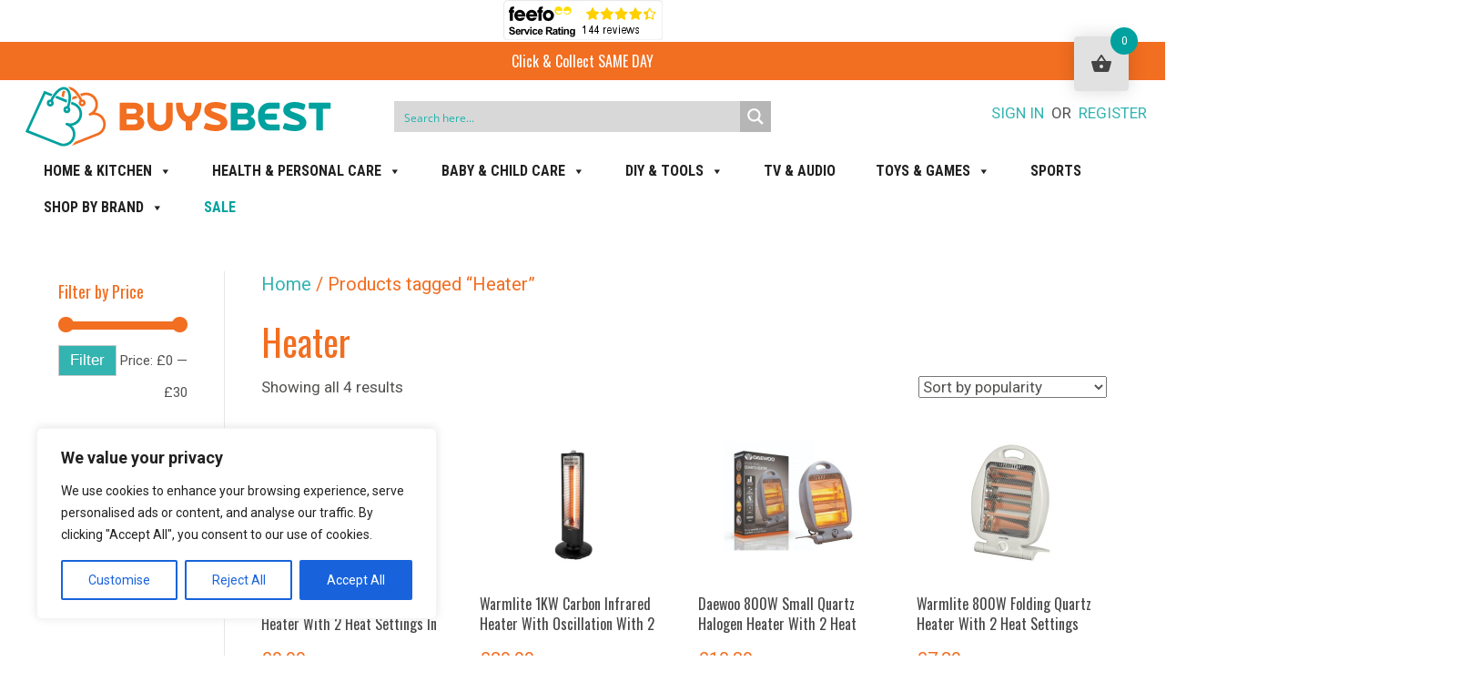

--- FILE ---
content_type: text/html; charset=UTF-8
request_url: https://www.buysbest.co.uk/product-tag/heater/
body_size: 68976
content:
<!DOCTYPE html>
<html lang="en-GB">
<head>
        <meta charset="UTF-8" />
    <meta name='viewport' content='width=device-width, initial-scale=1.0' />
    <meta http-equiv='X-UA-Compatible' content='IE=edge' />
    <link rel="profile" href="https://gmpg.org/xfn/11" />
    <title>Heater &#8211; BuysBest</title>
<meta name='robots' content='max-image-preview:large' />
	<style>img:is([sizes="auto" i], [sizes^="auto," i]) { contain-intrinsic-size: 3000px 1500px }</style>
	<link rel='dns-prefetch' href='//www.googletagmanager.com' />
<link rel='dns-prefetch' href='//js-eu1.hs-scripts.com' />
<link rel='dns-prefetch' href='//cdnjs.cloudflare.com' />
<link rel='dns-prefetch' href='//fonts.googleapis.com' />
<link href='https://fonts.gstatic.com' crossorigin rel='preconnect' />
<link rel="alternate" type="application/rss+xml" title="BuysBest &raquo; Feed" href="https://www.buysbest.co.uk/feed/" />
<link rel="alternate" type="application/rss+xml" title="BuysBest &raquo; Comments Feed" href="https://www.buysbest.co.uk/comments/feed/" />
<link rel="alternate" type="application/rss+xml" title="BuysBest &raquo; Heater Tag Feed" href="https://www.buysbest.co.uk/product-tag/heater/feed/" />
<link rel="preload" href="https://cdnjs.cloudflare.com/ajax/libs/foundicons/3.0.0/foundation-icons.woff" as="font" type="font/woff2" crossorigin="anonymous">
<link rel="preload" href="https://www.buysbest.co.uk/wp-content/plugins/bb-plugin/fonts/fontawesome/5.15.4/webfonts/fa-solid-900.woff2" as="font" type="font/woff2" crossorigin="anonymous">
<script>
window._wpemojiSettings = {"baseUrl":"https:\/\/s.w.org\/images\/core\/emoji\/16.0.1\/72x72\/","ext":".png","svgUrl":"https:\/\/s.w.org\/images\/core\/emoji\/16.0.1\/svg\/","svgExt":".svg","source":{"concatemoji":"https:\/\/www.buysbest.co.uk\/wp-includes\/js\/wp-emoji-release.min.js?ver=6.8.3"}};
/*! This file is auto-generated */
!function(s,n){var o,i,e;function c(e){try{var t={supportTests:e,timestamp:(new Date).valueOf()};sessionStorage.setItem(o,JSON.stringify(t))}catch(e){}}function p(e,t,n){e.clearRect(0,0,e.canvas.width,e.canvas.height),e.fillText(t,0,0);var t=new Uint32Array(e.getImageData(0,0,e.canvas.width,e.canvas.height).data),a=(e.clearRect(0,0,e.canvas.width,e.canvas.height),e.fillText(n,0,0),new Uint32Array(e.getImageData(0,0,e.canvas.width,e.canvas.height).data));return t.every(function(e,t){return e===a[t]})}function u(e,t){e.clearRect(0,0,e.canvas.width,e.canvas.height),e.fillText(t,0,0);for(var n=e.getImageData(16,16,1,1),a=0;a<n.data.length;a++)if(0!==n.data[a])return!1;return!0}function f(e,t,n,a){switch(t){case"flag":return n(e,"\ud83c\udff3\ufe0f\u200d\u26a7\ufe0f","\ud83c\udff3\ufe0f\u200b\u26a7\ufe0f")?!1:!n(e,"\ud83c\udde8\ud83c\uddf6","\ud83c\udde8\u200b\ud83c\uddf6")&&!n(e,"\ud83c\udff4\udb40\udc67\udb40\udc62\udb40\udc65\udb40\udc6e\udb40\udc67\udb40\udc7f","\ud83c\udff4\u200b\udb40\udc67\u200b\udb40\udc62\u200b\udb40\udc65\u200b\udb40\udc6e\u200b\udb40\udc67\u200b\udb40\udc7f");case"emoji":return!a(e,"\ud83e\udedf")}return!1}function g(e,t,n,a){var r="undefined"!=typeof WorkerGlobalScope&&self instanceof WorkerGlobalScope?new OffscreenCanvas(300,150):s.createElement("canvas"),o=r.getContext("2d",{willReadFrequently:!0}),i=(o.textBaseline="top",o.font="600 32px Arial",{});return e.forEach(function(e){i[e]=t(o,e,n,a)}),i}function t(e){var t=s.createElement("script");t.src=e,t.defer=!0,s.head.appendChild(t)}"undefined"!=typeof Promise&&(o="wpEmojiSettingsSupports",i=["flag","emoji"],n.supports={everything:!0,everythingExceptFlag:!0},e=new Promise(function(e){s.addEventListener("DOMContentLoaded",e,{once:!0})}),new Promise(function(t){var n=function(){try{var e=JSON.parse(sessionStorage.getItem(o));if("object"==typeof e&&"number"==typeof e.timestamp&&(new Date).valueOf()<e.timestamp+604800&&"object"==typeof e.supportTests)return e.supportTests}catch(e){}return null}();if(!n){if("undefined"!=typeof Worker&&"undefined"!=typeof OffscreenCanvas&&"undefined"!=typeof URL&&URL.createObjectURL&&"undefined"!=typeof Blob)try{var e="postMessage("+g.toString()+"("+[JSON.stringify(i),f.toString(),p.toString(),u.toString()].join(",")+"));",a=new Blob([e],{type:"text/javascript"}),r=new Worker(URL.createObjectURL(a),{name:"wpTestEmojiSupports"});return void(r.onmessage=function(e){c(n=e.data),r.terminate(),t(n)})}catch(e){}c(n=g(i,f,p,u))}t(n)}).then(function(e){for(var t in e)n.supports[t]=e[t],n.supports.everything=n.supports.everything&&n.supports[t],"flag"!==t&&(n.supports.everythingExceptFlag=n.supports.everythingExceptFlag&&n.supports[t]);n.supports.everythingExceptFlag=n.supports.everythingExceptFlag&&!n.supports.flag,n.DOMReady=!1,n.readyCallback=function(){n.DOMReady=!0}}).then(function(){return e}).then(function(){var e;n.supports.everything||(n.readyCallback(),(e=n.source||{}).concatemoji?t(e.concatemoji):e.wpemoji&&e.twemoji&&(t(e.twemoji),t(e.wpemoji)))}))}((window,document),window._wpemojiSettings);
</script>
<style id='wp-emoji-styles-inline-css'>

	img.wp-smiley, img.emoji {
		display: inline !important;
		border: none !important;
		box-shadow: none !important;
		height: 1em !important;
		width: 1em !important;
		margin: 0 0.07em !important;
		vertical-align: -0.1em !important;
		background: none !important;
		padding: 0 !important;
	}
</style>
<link rel='stylesheet' id='wp-block-library-css' href='https://www.buysbest.co.uk/wp-includes/css/dist/block-library/style.min.css?ver=6.8.3' media='all' />
<style id='wp-block-library-theme-inline-css'>
.wp-block-audio :where(figcaption){color:#555;font-size:13px;text-align:center}.is-dark-theme .wp-block-audio :where(figcaption){color:#ffffffa6}.wp-block-audio{margin:0 0 1em}.wp-block-code{border:1px solid #ccc;border-radius:4px;font-family:Menlo,Consolas,monaco,monospace;padding:.8em 1em}.wp-block-embed :where(figcaption){color:#555;font-size:13px;text-align:center}.is-dark-theme .wp-block-embed :where(figcaption){color:#ffffffa6}.wp-block-embed{margin:0 0 1em}.blocks-gallery-caption{color:#555;font-size:13px;text-align:center}.is-dark-theme .blocks-gallery-caption{color:#ffffffa6}:root :where(.wp-block-image figcaption){color:#555;font-size:13px;text-align:center}.is-dark-theme :root :where(.wp-block-image figcaption){color:#ffffffa6}.wp-block-image{margin:0 0 1em}.wp-block-pullquote{border-bottom:4px solid;border-top:4px solid;color:currentColor;margin-bottom:1.75em}.wp-block-pullquote cite,.wp-block-pullquote footer,.wp-block-pullquote__citation{color:currentColor;font-size:.8125em;font-style:normal;text-transform:uppercase}.wp-block-quote{border-left:.25em solid;margin:0 0 1.75em;padding-left:1em}.wp-block-quote cite,.wp-block-quote footer{color:currentColor;font-size:.8125em;font-style:normal;position:relative}.wp-block-quote:where(.has-text-align-right){border-left:none;border-right:.25em solid;padding-left:0;padding-right:1em}.wp-block-quote:where(.has-text-align-center){border:none;padding-left:0}.wp-block-quote.is-large,.wp-block-quote.is-style-large,.wp-block-quote:where(.is-style-plain){border:none}.wp-block-search .wp-block-search__label{font-weight:700}.wp-block-search__button{border:1px solid #ccc;padding:.375em .625em}:where(.wp-block-group.has-background){padding:1.25em 2.375em}.wp-block-separator.has-css-opacity{opacity:.4}.wp-block-separator{border:none;border-bottom:2px solid;margin-left:auto;margin-right:auto}.wp-block-separator.has-alpha-channel-opacity{opacity:1}.wp-block-separator:not(.is-style-wide):not(.is-style-dots){width:100px}.wp-block-separator.has-background:not(.is-style-dots){border-bottom:none;height:1px}.wp-block-separator.has-background:not(.is-style-wide):not(.is-style-dots){height:2px}.wp-block-table{margin:0 0 1em}.wp-block-table td,.wp-block-table th{word-break:normal}.wp-block-table :where(figcaption){color:#555;font-size:13px;text-align:center}.is-dark-theme .wp-block-table :where(figcaption){color:#ffffffa6}.wp-block-video :where(figcaption){color:#555;font-size:13px;text-align:center}.is-dark-theme .wp-block-video :where(figcaption){color:#ffffffa6}.wp-block-video{margin:0 0 1em}:root :where(.wp-block-template-part.has-background){margin-bottom:0;margin-top:0;padding:1.25em 2.375em}
</style>
<style id='classic-theme-styles-inline-css'>
/*! This file is auto-generated */
.wp-block-button__link{color:#fff;background-color:#32373c;border-radius:9999px;box-shadow:none;text-decoration:none;padding:calc(.667em + 2px) calc(1.333em + 2px);font-size:1.125em}.wp-block-file__button{background:#32373c;color:#fff;text-decoration:none}
</style>
<style id='global-styles-inline-css'>
:root{--wp--preset--aspect-ratio--square: 1;--wp--preset--aspect-ratio--4-3: 4/3;--wp--preset--aspect-ratio--3-4: 3/4;--wp--preset--aspect-ratio--3-2: 3/2;--wp--preset--aspect-ratio--2-3: 2/3;--wp--preset--aspect-ratio--16-9: 16/9;--wp--preset--aspect-ratio--9-16: 9/16;--wp--preset--color--black: #000000;--wp--preset--color--cyan-bluish-gray: #abb8c3;--wp--preset--color--white: #ffffff;--wp--preset--color--pale-pink: #f78da7;--wp--preset--color--vivid-red: #cf2e2e;--wp--preset--color--luminous-vivid-orange: #ff6900;--wp--preset--color--luminous-vivid-amber: #fcb900;--wp--preset--color--light-green-cyan: #7bdcb5;--wp--preset--color--vivid-green-cyan: #00d084;--wp--preset--color--pale-cyan-blue: #8ed1fc;--wp--preset--color--vivid-cyan-blue: #0693e3;--wp--preset--color--vivid-purple: #9b51e0;--wp--preset--color--fl-heading-text: #f26e21;--wp--preset--color--fl-body-bg: #ffffff;--wp--preset--color--fl-body-text: #515150;--wp--preset--color--fl-accent: #33b4b1;--wp--preset--color--fl-accent-hover: #f26e21;--wp--preset--color--fl-topbar-bg: #ffffff;--wp--preset--color--fl-topbar-text: #757575;--wp--preset--color--fl-topbar-link: #2b7bb9;--wp--preset--color--fl-topbar-hover: #2b7bb9;--wp--preset--color--fl-header-bg: #ffffff;--wp--preset--color--fl-header-text: #757575;--wp--preset--color--fl-header-link: #757575;--wp--preset--color--fl-header-hover: #2b7bb9;--wp--preset--color--fl-nav-bg: #ffffff;--wp--preset--color--fl-nav-link: #757575;--wp--preset--color--fl-nav-hover: #2b7bb9;--wp--preset--color--fl-content-bg: #ffffff;--wp--preset--color--fl-footer-widgets-bg: #ffffff;--wp--preset--color--fl-footer-widgets-text: #757575;--wp--preset--color--fl-footer-widgets-link: #2b7bb9;--wp--preset--color--fl-footer-widgets-hover: #2b7bb9;--wp--preset--color--fl-footer-bg: #ffffff;--wp--preset--color--fl-footer-text: #757575;--wp--preset--color--fl-footer-link: #2b7bb9;--wp--preset--color--fl-footer-hover: #2b7bb9;--wp--preset--gradient--vivid-cyan-blue-to-vivid-purple: linear-gradient(135deg,rgba(6,147,227,1) 0%,rgb(155,81,224) 100%);--wp--preset--gradient--light-green-cyan-to-vivid-green-cyan: linear-gradient(135deg,rgb(122,220,180) 0%,rgb(0,208,130) 100%);--wp--preset--gradient--luminous-vivid-amber-to-luminous-vivid-orange: linear-gradient(135deg,rgba(252,185,0,1) 0%,rgba(255,105,0,1) 100%);--wp--preset--gradient--luminous-vivid-orange-to-vivid-red: linear-gradient(135deg,rgba(255,105,0,1) 0%,rgb(207,46,46) 100%);--wp--preset--gradient--very-light-gray-to-cyan-bluish-gray: linear-gradient(135deg,rgb(238,238,238) 0%,rgb(169,184,195) 100%);--wp--preset--gradient--cool-to-warm-spectrum: linear-gradient(135deg,rgb(74,234,220) 0%,rgb(151,120,209) 20%,rgb(207,42,186) 40%,rgb(238,44,130) 60%,rgb(251,105,98) 80%,rgb(254,248,76) 100%);--wp--preset--gradient--blush-light-purple: linear-gradient(135deg,rgb(255,206,236) 0%,rgb(152,150,240) 100%);--wp--preset--gradient--blush-bordeaux: linear-gradient(135deg,rgb(254,205,165) 0%,rgb(254,45,45) 50%,rgb(107,0,62) 100%);--wp--preset--gradient--luminous-dusk: linear-gradient(135deg,rgb(255,203,112) 0%,rgb(199,81,192) 50%,rgb(65,88,208) 100%);--wp--preset--gradient--pale-ocean: linear-gradient(135deg,rgb(255,245,203) 0%,rgb(182,227,212) 50%,rgb(51,167,181) 100%);--wp--preset--gradient--electric-grass: linear-gradient(135deg,rgb(202,248,128) 0%,rgb(113,206,126) 100%);--wp--preset--gradient--midnight: linear-gradient(135deg,rgb(2,3,129) 0%,rgb(40,116,252) 100%);--wp--preset--font-size--small: 13px;--wp--preset--font-size--medium: 20px;--wp--preset--font-size--large: 36px;--wp--preset--font-size--x-large: 42px;--wp--preset--spacing--20: 0.44rem;--wp--preset--spacing--30: 0.67rem;--wp--preset--spacing--40: 1rem;--wp--preset--spacing--50: 1.5rem;--wp--preset--spacing--60: 2.25rem;--wp--preset--spacing--70: 3.38rem;--wp--preset--spacing--80: 5.06rem;--wp--preset--shadow--natural: 6px 6px 9px rgba(0, 0, 0, 0.2);--wp--preset--shadow--deep: 12px 12px 50px rgba(0, 0, 0, 0.4);--wp--preset--shadow--sharp: 6px 6px 0px rgba(0, 0, 0, 0.2);--wp--preset--shadow--outlined: 6px 6px 0px -3px rgba(255, 255, 255, 1), 6px 6px rgba(0, 0, 0, 1);--wp--preset--shadow--crisp: 6px 6px 0px rgba(0, 0, 0, 1);}:where(.is-layout-flex){gap: 0.5em;}:where(.is-layout-grid){gap: 0.5em;}body .is-layout-flex{display: flex;}.is-layout-flex{flex-wrap: wrap;align-items: center;}.is-layout-flex > :is(*, div){margin: 0;}body .is-layout-grid{display: grid;}.is-layout-grid > :is(*, div){margin: 0;}:where(.wp-block-columns.is-layout-flex){gap: 2em;}:where(.wp-block-columns.is-layout-grid){gap: 2em;}:where(.wp-block-post-template.is-layout-flex){gap: 1.25em;}:where(.wp-block-post-template.is-layout-grid){gap: 1.25em;}.has-black-color{color: var(--wp--preset--color--black) !important;}.has-cyan-bluish-gray-color{color: var(--wp--preset--color--cyan-bluish-gray) !important;}.has-white-color{color: var(--wp--preset--color--white) !important;}.has-pale-pink-color{color: var(--wp--preset--color--pale-pink) !important;}.has-vivid-red-color{color: var(--wp--preset--color--vivid-red) !important;}.has-luminous-vivid-orange-color{color: var(--wp--preset--color--luminous-vivid-orange) !important;}.has-luminous-vivid-amber-color{color: var(--wp--preset--color--luminous-vivid-amber) !important;}.has-light-green-cyan-color{color: var(--wp--preset--color--light-green-cyan) !important;}.has-vivid-green-cyan-color{color: var(--wp--preset--color--vivid-green-cyan) !important;}.has-pale-cyan-blue-color{color: var(--wp--preset--color--pale-cyan-blue) !important;}.has-vivid-cyan-blue-color{color: var(--wp--preset--color--vivid-cyan-blue) !important;}.has-vivid-purple-color{color: var(--wp--preset--color--vivid-purple) !important;}.has-black-background-color{background-color: var(--wp--preset--color--black) !important;}.has-cyan-bluish-gray-background-color{background-color: var(--wp--preset--color--cyan-bluish-gray) !important;}.has-white-background-color{background-color: var(--wp--preset--color--white) !important;}.has-pale-pink-background-color{background-color: var(--wp--preset--color--pale-pink) !important;}.has-vivid-red-background-color{background-color: var(--wp--preset--color--vivid-red) !important;}.has-luminous-vivid-orange-background-color{background-color: var(--wp--preset--color--luminous-vivid-orange) !important;}.has-luminous-vivid-amber-background-color{background-color: var(--wp--preset--color--luminous-vivid-amber) !important;}.has-light-green-cyan-background-color{background-color: var(--wp--preset--color--light-green-cyan) !important;}.has-vivid-green-cyan-background-color{background-color: var(--wp--preset--color--vivid-green-cyan) !important;}.has-pale-cyan-blue-background-color{background-color: var(--wp--preset--color--pale-cyan-blue) !important;}.has-vivid-cyan-blue-background-color{background-color: var(--wp--preset--color--vivid-cyan-blue) !important;}.has-vivid-purple-background-color{background-color: var(--wp--preset--color--vivid-purple) !important;}.has-black-border-color{border-color: var(--wp--preset--color--black) !important;}.has-cyan-bluish-gray-border-color{border-color: var(--wp--preset--color--cyan-bluish-gray) !important;}.has-white-border-color{border-color: var(--wp--preset--color--white) !important;}.has-pale-pink-border-color{border-color: var(--wp--preset--color--pale-pink) !important;}.has-vivid-red-border-color{border-color: var(--wp--preset--color--vivid-red) !important;}.has-luminous-vivid-orange-border-color{border-color: var(--wp--preset--color--luminous-vivid-orange) !important;}.has-luminous-vivid-amber-border-color{border-color: var(--wp--preset--color--luminous-vivid-amber) !important;}.has-light-green-cyan-border-color{border-color: var(--wp--preset--color--light-green-cyan) !important;}.has-vivid-green-cyan-border-color{border-color: var(--wp--preset--color--vivid-green-cyan) !important;}.has-pale-cyan-blue-border-color{border-color: var(--wp--preset--color--pale-cyan-blue) !important;}.has-vivid-cyan-blue-border-color{border-color: var(--wp--preset--color--vivid-cyan-blue) !important;}.has-vivid-purple-border-color{border-color: var(--wp--preset--color--vivid-purple) !important;}.has-vivid-cyan-blue-to-vivid-purple-gradient-background{background: var(--wp--preset--gradient--vivid-cyan-blue-to-vivid-purple) !important;}.has-light-green-cyan-to-vivid-green-cyan-gradient-background{background: var(--wp--preset--gradient--light-green-cyan-to-vivid-green-cyan) !important;}.has-luminous-vivid-amber-to-luminous-vivid-orange-gradient-background{background: var(--wp--preset--gradient--luminous-vivid-amber-to-luminous-vivid-orange) !important;}.has-luminous-vivid-orange-to-vivid-red-gradient-background{background: var(--wp--preset--gradient--luminous-vivid-orange-to-vivid-red) !important;}.has-very-light-gray-to-cyan-bluish-gray-gradient-background{background: var(--wp--preset--gradient--very-light-gray-to-cyan-bluish-gray) !important;}.has-cool-to-warm-spectrum-gradient-background{background: var(--wp--preset--gradient--cool-to-warm-spectrum) !important;}.has-blush-light-purple-gradient-background{background: var(--wp--preset--gradient--blush-light-purple) !important;}.has-blush-bordeaux-gradient-background{background: var(--wp--preset--gradient--blush-bordeaux) !important;}.has-luminous-dusk-gradient-background{background: var(--wp--preset--gradient--luminous-dusk) !important;}.has-pale-ocean-gradient-background{background: var(--wp--preset--gradient--pale-ocean) !important;}.has-electric-grass-gradient-background{background: var(--wp--preset--gradient--electric-grass) !important;}.has-midnight-gradient-background{background: var(--wp--preset--gradient--midnight) !important;}.has-small-font-size{font-size: var(--wp--preset--font-size--small) !important;}.has-medium-font-size{font-size: var(--wp--preset--font-size--medium) !important;}.has-large-font-size{font-size: var(--wp--preset--font-size--large) !important;}.has-x-large-font-size{font-size: var(--wp--preset--font-size--x-large) !important;}
:where(.wp-block-post-template.is-layout-flex){gap: 1.25em;}:where(.wp-block-post-template.is-layout-grid){gap: 1.25em;}
:where(.wp-block-columns.is-layout-flex){gap: 2em;}:where(.wp-block-columns.is-layout-grid){gap: 2em;}
:root :where(.wp-block-pullquote){font-size: 1.5em;line-height: 1.6;}
</style>
<link rel='stylesheet' id='smart-search-css' href='https://www.buysbest.co.uk/wp-content/plugins/smart-woocommerce-search/assets/dist/css/general.css?ver=2.15.0' media='all' />
<style id='smart-search-inline-css'>
.ysm-search-widget-1 .search-field[type="search"]{border-width:1px;}.ysm-search-widget-1 .smart-search-suggestions .smart-search-post-icon{width:50px;}.ysm-search-widget-2 .search-field[type="search"]{border-width:1px;}.ysm-search-widget-2 .smart-search-suggestions .smart-search-post-icon{width:50px;}.ysm-search-widget-3 .search-field[type="search"]{border-width:1px;}.ysm-search-widget-3 .smart-search-suggestions .smart-search-post-icon{width:50px;}.widget_search .smart-search-suggestions .smart-search-post-icon{width:50px;}.widget_search .smart-search-popup{border-color:#ffffff;}.wp-block-search.sws-search-block-default .smart-search-suggestions .smart-search-post-icon{width:50px;}.wp-block-search.sws-search-block-default .smart-search-popup{border-color:#ffffff;}.widget_product_search .smart-search-suggestions .smart-search-post-icon{width:50px;}.wp-block-search.sws-search-block-product .smart-search-suggestions .smart-search-post-icon{width:50px;}
</style>
<link rel='stylesheet' id='woocommerce-layout-css' href='https://www.buysbest.co.uk/wp-content/plugins/woocommerce/assets/css/woocommerce-layout.css?ver=10.3.7' media='all' />
<link rel='stylesheet' id='woocommerce-smallscreen-css' href='https://www.buysbest.co.uk/wp-content/plugins/woocommerce/assets/css/woocommerce-smallscreen.css?ver=10.3.7' media='only screen and (max-width: 767px)' />
<link rel='stylesheet' id='woocommerce-general-css' href='https://www.buysbest.co.uk/wp-content/plugins/woocommerce/assets/css/woocommerce.css?ver=10.3.7' media='all' />
<style id='woocommerce-inline-inline-css'>
.woocommerce form .form-row .required { visibility: visible; }
</style>
<link rel='stylesheet' id='wcz-frontend-css' href='https://www.buysbest.co.uk/wp-content/plugins/woocustomizer/assets/css/frontend.css?ver=2.6.3' media='all' />
<link rel='stylesheet' id='jquery-bxslider-css' href='https://www.buysbest.co.uk/wp-content/plugins/bb-plugin/css/jquery.bxslider.css?ver=2.9.1' media='all' />
<link rel='stylesheet' id='font-awesome-5-css' href='https://www.buysbest.co.uk/wp-content/plugins/bb-plugin/fonts/fontawesome/5.15.4/css/all.min.css?ver=2.9.1' media='all' />
<link rel='stylesheet' id='font-awesome-css' href='https://www.buysbest.co.uk/wp-content/plugins/bb-plugin/fonts/fontawesome/5.15.4/css/v4-shims.min.css?ver=2.9.1' media='all' />
<link rel='stylesheet' id='foundation-icons-css' href='https://cdnjs.cloudflare.com/ajax/libs/foundicons/3.0.0/foundation-icons.css?ver=2.9.1' media='all' />
<link rel='stylesheet' id='fl-builder-layout-bundle-c92db5bd141f0031ec77685ca5ea21d4-css' href='https://www.buysbest.co.uk/wp-content/uploads/bb-plugin/cache/c92db5bd141f0031ec77685ca5ea21d4-layout-bundle.css?ver=2.9.1-1.5.1' media='all' />
<link rel='stylesheet' id='dashicons-css' href='https://www.buysbest.co.uk/wp-includes/css/dashicons.min.css?ver=6.8.3' media='all' />
<link rel='stylesheet' id='megamenu-google-fonts-css' href='//fonts.googleapis.com/css?family=Roboto+Condensed%3A400%2C700&#038;ver=6.8.3' media='all' />
<link rel='stylesheet' id='megamenu-fontawesome-css' href='https://www.buysbest.co.uk/wp-content/plugins/megamenu-pro/icons/fontawesome/css/font-awesome.min.css?ver=1.6.5' media='all' />
<link rel='stylesheet' id='megamenu-genericons-css' href='https://www.buysbest.co.uk/wp-content/plugins/megamenu-pro/icons/genericons/genericons/genericons.css?ver=1.6.5' media='all' />
<link rel='stylesheet' id='hint-css' href='https://www.buysbest.co.uk/wp-content/plugins/woo-fly-cart/assets/hint/hint.min.css?ver=6.8.3' media='all' />
<link rel='stylesheet' id='perfect-scrollbar-css' href='https://www.buysbest.co.uk/wp-content/plugins/woo-fly-cart/assets/perfect-scrollbar/css/perfect-scrollbar.min.css?ver=6.8.3' media='all' />
<link rel='stylesheet' id='perfect-scrollbar-wpc-css' href='https://www.buysbest.co.uk/wp-content/plugins/woo-fly-cart/assets/perfect-scrollbar/css/custom-theme.css?ver=6.8.3' media='all' />
<link rel='stylesheet' id='slick-css' href='https://www.buysbest.co.uk/wp-content/plugins/woo-fly-cart/assets/slick/slick.css?ver=6.8.3' media='all' />
<link rel='stylesheet' id='woofc-fonts-css' href='https://www.buysbest.co.uk/wp-content/plugins/woo-fly-cart/assets/css/fonts.css?ver=6.8.3' media='all' />
<link rel='stylesheet' id='woofc-frontend-css' href='https://www.buysbest.co.uk/wp-content/plugins/woo-fly-cart/assets/css/frontend.css?ver=5.9.8' media='all' />
<style id='woofc-frontend-inline-css'>
.woofc-area.woofc-style-01 .woofc-inner, .woofc-area.woofc-style-03 .woofc-inner, .woofc-area.woofc-style-02 .woofc-area-bot .woofc-action .woofc-action-inner > div a:hover, .woofc-area.woofc-style-04 .woofc-area-bot .woofc-action .woofc-action-inner > div a:hover {
                            background-color: #c9c9c9;
                        }

                        .woofc-area.woofc-style-01 .woofc-area-bot .woofc-action .woofc-action-inner > div a, .woofc-area.woofc-style-02 .woofc-area-bot .woofc-action .woofc-action-inner > div a, .woofc-area.woofc-style-03 .woofc-area-bot .woofc-action .woofc-action-inner > div a, .woofc-area.woofc-style-04 .woofc-area-bot .woofc-action .woofc-action-inner > div a {
                            outline: none;
                            color: #c9c9c9;
                        }

                        .woofc-area.woofc-style-02 .woofc-area-bot .woofc-action .woofc-action-inner > div a, .woofc-area.woofc-style-04 .woofc-area-bot .woofc-action .woofc-action-inner > div a {
                            border-color: #c9c9c9;
                        }

                        .woofc-area.woofc-style-05 .woofc-inner{
                            background-color: #c9c9c9;
                            background-image: url('');
                            background-size: cover;
                            background-position: center;
                            background-repeat: no-repeat;
                        }
                        
                        .woofc-count span {
                            background-color: #c9c9c9;
                        }
</style>
<link rel='stylesheet' id='brands-styles-css' href='https://www.buysbest.co.uk/wp-content/plugins/woocommerce/assets/css/brands.css?ver=10.3.7' media='all' />
<link rel='stylesheet' id='wgdr-css' href='https://www.buysbest.co.uk/wp-content/plugins/woocommerce-google-dynamic-retargeting-tag/public/css/wgdr-frontend.css?ver=6.8.3' media='all' />
<link rel='stylesheet' id='wcwl_frontend-css' href='https://www.buysbest.co.uk/wp-content/plugins/woocommerce-waitlist/includes/css/src/wcwl_frontend.min.css?ver=2.5.1' media='all' />
<style id='wcz-customizer-custom-css-inline-css'>
div.wcz-new-product-badge span{background-color:#f2a065;color:#000000 !important;}
</style>
<link rel='stylesheet' id='jquery-magnificpopup-css' href='https://www.buysbest.co.uk/wp-content/plugins/bb-plugin/css/jquery.magnificpopup.min.css?ver=2.9.1' media='all' />
<link rel='stylesheet' id='base-css' href='https://www.buysbest.co.uk/wp-content/themes/bb-theme/css/base.min.css?ver=1.7.15.3' media='all' />
<link rel='stylesheet' id='fl-automator-skin-css' href='https://www.buysbest.co.uk/wp-content/uploads/bb-theme/skin-68a384a3b83a4.css?ver=1.7.15.3' media='all' />
<link rel='stylesheet' id='fl-child-theme-css' href='https://www.buysbest.co.uk/wp-content/themes/bb-theme-child/style.css?ver=6.8.3' media='all' />
<link rel='stylesheet' id='fl-builder-google-fonts-ba9ff2771798ff097f3bce7b124a38ca-css' href='//fonts.googleapis.com/css?family=Roboto%3A300%2C400%2C700%7COswald%3A400%7CRoboto+Condensed%3A400%2C700&#038;ver=6.8.3' media='all' />
<script id="woocommerce-google-analytics-integration-gtag-js-after">
/* Google Analytics for WooCommerce (gtag.js) */
					window.dataLayer = window.dataLayer || [];
					function gtag(){dataLayer.push(arguments);}
					// Set up default consent state.
					for ( const mode of [{"analytics_storage":"denied","ad_storage":"denied","ad_user_data":"denied","ad_personalization":"denied","region":["AT","BE","BG","HR","CY","CZ","DK","EE","FI","FR","DE","GR","HU","IS","IE","IT","LV","LI","LT","LU","MT","NL","NO","PL","PT","RO","SK","SI","ES","SE","GB","CH"]}] || [] ) {
						gtag( "consent", "default", { "wait_for_update": 500, ...mode } );
					}
					gtag("js", new Date());
					gtag("set", "developer_id.dOGY3NW", true);
					gtag("config", "G-KWWW3DPJBN", {"track_404":true,"allow_google_signals":true,"logged_in":false,"linker":{"domains":[],"allow_incoming":false},"custom_map":{"dimension1":"logged_in"}});
</script>
<script src="https://www.buysbest.co.uk/wp-includes/js/jquery/jquery.min.js?ver=3.7.1" id="jquery-core-js"></script>
<script src="https://www.buysbest.co.uk/wp-includes/js/jquery/jquery-migrate.min.js?ver=3.4.1" id="jquery-migrate-js"></script>
<script id="cookie-law-info-js-extra">
var _ckyConfig = {"_ipData":[],"_assetsURL":"https:\/\/www.buysbest.co.uk\/wp-content\/plugins\/cookie-law-info\/lite\/frontend\/images\/","_publicURL":"https:\/\/www.buysbest.co.uk","_expiry":"365","_categories":[{"name":"Necessary","slug":"necessary","isNecessary":true,"ccpaDoNotSell":true,"cookies":[],"active":true,"defaultConsent":{"gdpr":true,"ccpa":true}},{"name":"Functional","slug":"functional","isNecessary":false,"ccpaDoNotSell":true,"cookies":[],"active":true,"defaultConsent":{"gdpr":false,"ccpa":false}},{"name":"Analytics","slug":"analytics","isNecessary":false,"ccpaDoNotSell":true,"cookies":[],"active":true,"defaultConsent":{"gdpr":false,"ccpa":false}},{"name":"Performance","slug":"performance","isNecessary":false,"ccpaDoNotSell":true,"cookies":[],"active":true,"defaultConsent":{"gdpr":false,"ccpa":false}},{"name":"Advertisement","slug":"advertisement","isNecessary":false,"ccpaDoNotSell":true,"cookies":[],"active":true,"defaultConsent":{"gdpr":false,"ccpa":false}}],"_activeLaw":"gdpr","_rootDomain":"","_block":"1","_showBanner":"1","_bannerConfig":{"settings":{"type":"box","preferenceCenterType":"popup","position":"bottom-left","applicableLaw":"gdpr"},"behaviours":{"reloadBannerOnAccept":false,"loadAnalyticsByDefault":false,"animations":{"onLoad":"animate","onHide":"sticky"}},"config":{"revisitConsent":{"status":false,"tag":"revisit-consent","position":"bottom-left","meta":{"url":"#"},"styles":{"background-color":"#0056A7"},"elements":{"title":{"type":"text","tag":"revisit-consent-title","status":true,"styles":{"color":"#0056a7"}}}},"preferenceCenter":{"toggle":{"status":true,"tag":"detail-category-toggle","type":"toggle","states":{"active":{"styles":{"background-color":"#1863DC"}},"inactive":{"styles":{"background-color":"#D0D5D2"}}}}},"categoryPreview":{"status":false,"toggle":{"status":true,"tag":"detail-category-preview-toggle","type":"toggle","states":{"active":{"styles":{"background-color":"#1863DC"}},"inactive":{"styles":{"background-color":"#D0D5D2"}}}}},"videoPlaceholder":{"status":true,"styles":{"background-color":"#000000","border-color":"#000000","color":"#ffffff"}},"readMore":{"status":false,"tag":"readmore-button","type":"link","meta":{"noFollow":true,"newTab":true},"styles":{"color":"#1863DC","background-color":"transparent","border-color":"transparent"}},"showMore":{"status":true,"tag":"show-desc-button","type":"button","styles":{"color":"#1863DC"}},"showLess":{"status":true,"tag":"hide-desc-button","type":"button","styles":{"color":"#1863DC"}},"alwaysActive":{"status":true,"tag":"always-active","styles":{"color":"#008000"}},"manualLinks":{"status":true,"tag":"manual-links","type":"link","styles":{"color":"#1863DC"}},"auditTable":{"status":true},"optOption":{"status":true,"toggle":{"status":true,"tag":"optout-option-toggle","type":"toggle","states":{"active":{"styles":{"background-color":"#1863dc"}},"inactive":{"styles":{"background-color":"#FFFFFF"}}}}}}},"_version":"3.3.7","_logConsent":"1","_tags":[{"tag":"accept-button","styles":{"color":"#FFFFFF","background-color":"#1863DC","border-color":"#1863DC"}},{"tag":"reject-button","styles":{"color":"#1863DC","background-color":"transparent","border-color":"#1863DC"}},{"tag":"settings-button","styles":{"color":"#1863DC","background-color":"transparent","border-color":"#1863DC"}},{"tag":"readmore-button","styles":{"color":"#1863DC","background-color":"transparent","border-color":"transparent"}},{"tag":"donotsell-button","styles":{"color":"#1863DC","background-color":"transparent","border-color":"transparent"}},{"tag":"show-desc-button","styles":{"color":"#1863DC"}},{"tag":"hide-desc-button","styles":{"color":"#1863DC"}},{"tag":"cky-always-active","styles":[]},{"tag":"cky-link","styles":[]},{"tag":"accept-button","styles":{"color":"#FFFFFF","background-color":"#1863DC","border-color":"#1863DC"}},{"tag":"revisit-consent","styles":{"background-color":"#0056A7"}}],"_shortCodes":[{"key":"cky_readmore","content":"<a href=\"#\" class=\"cky-policy\" aria-label=\"Cookie Policy\" target=\"_blank\" rel=\"noopener\" data-cky-tag=\"readmore-button\">Cookie Policy<\/a>","tag":"readmore-button","status":false,"attributes":{"rel":"nofollow","target":"_blank"}},{"key":"cky_show_desc","content":"<button class=\"cky-show-desc-btn\" data-cky-tag=\"show-desc-button\" aria-label=\"Show more\">Show more<\/button>","tag":"show-desc-button","status":true,"attributes":[]},{"key":"cky_hide_desc","content":"<button class=\"cky-show-desc-btn\" data-cky-tag=\"hide-desc-button\" aria-label=\"Show less\">Show less<\/button>","tag":"hide-desc-button","status":true,"attributes":[]},{"key":"cky_optout_show_desc","content":"[cky_optout_show_desc]","tag":"optout-show-desc-button","status":true,"attributes":[]},{"key":"cky_optout_hide_desc","content":"[cky_optout_hide_desc]","tag":"optout-hide-desc-button","status":true,"attributes":[]},{"key":"cky_category_toggle_label","content":"[cky_{{status}}_category_label] [cky_preference_{{category_slug}}_title]","tag":"","status":true,"attributes":[]},{"key":"cky_enable_category_label","content":"Enable","tag":"","status":true,"attributes":[]},{"key":"cky_disable_category_label","content":"Disable","tag":"","status":true,"attributes":[]},{"key":"cky_video_placeholder","content":"<div class=\"video-placeholder-normal\" data-cky-tag=\"video-placeholder\" id=\"[UNIQUEID]\"><p class=\"video-placeholder-text-normal\" data-cky-tag=\"placeholder-title\">Please accept cookies to access this content<\/p><\/div>","tag":"","status":true,"attributes":[]},{"key":"cky_enable_optout_label","content":"Enable","tag":"","status":true,"attributes":[]},{"key":"cky_disable_optout_label","content":"Disable","tag":"","status":true,"attributes":[]},{"key":"cky_optout_toggle_label","content":"[cky_{{status}}_optout_label] [cky_optout_option_title]","tag":"","status":true,"attributes":[]},{"key":"cky_optout_option_title","content":"Do Not Sell or Share My Personal Information","tag":"","status":true,"attributes":[]},{"key":"cky_optout_close_label","content":"Close","tag":"","status":true,"attributes":[]},{"key":"cky_preference_close_label","content":"Close","tag":"","status":true,"attributes":[]}],"_rtl":"","_language":"en","_providersToBlock":[]};
var _ckyStyles = {"css":".cky-overlay{background: #000000; opacity: 0.4; position: fixed; top: 0; left: 0; width: 100%; height: 100%; z-index: 99999999;}.cky-hide{display: none;}.cky-btn-revisit-wrapper{display: flex; align-items: center; justify-content: center; background: #0056a7; width: 45px; height: 45px; border-radius: 50%; position: fixed; z-index: 999999; cursor: pointer;}.cky-revisit-bottom-left{bottom: 15px; left: 15px;}.cky-revisit-bottom-right{bottom: 15px; right: 15px;}.cky-btn-revisit-wrapper .cky-btn-revisit{display: flex; align-items: center; justify-content: center; background: none; border: none; cursor: pointer; position: relative; margin: 0; padding: 0;}.cky-btn-revisit-wrapper .cky-btn-revisit img{max-width: fit-content; margin: 0; height: 30px; width: 30px;}.cky-revisit-bottom-left:hover::before{content: attr(data-tooltip); position: absolute; background: #4e4b66; color: #ffffff; left: calc(100% + 7px); font-size: 12px; line-height: 16px; width: max-content; padding: 4px 8px; border-radius: 4px;}.cky-revisit-bottom-left:hover::after{position: absolute; content: \"\"; border: 5px solid transparent; left: calc(100% + 2px); border-left-width: 0; border-right-color: #4e4b66;}.cky-revisit-bottom-right:hover::before{content: attr(data-tooltip); position: absolute; background: #4e4b66; color: #ffffff; right: calc(100% + 7px); font-size: 12px; line-height: 16px; width: max-content; padding: 4px 8px; border-radius: 4px;}.cky-revisit-bottom-right:hover::after{position: absolute; content: \"\"; border: 5px solid transparent; right: calc(100% + 2px); border-right-width: 0; border-left-color: #4e4b66;}.cky-revisit-hide{display: none;}.cky-consent-container{position: fixed; width: 440px; box-sizing: border-box; z-index: 9999999; border-radius: 6px;}.cky-consent-container .cky-consent-bar{background: #ffffff; border: 1px solid; padding: 20px 26px; box-shadow: 0 -1px 10px 0 #acabab4d; border-radius: 6px;}.cky-box-bottom-left{bottom: 40px; left: 40px;}.cky-box-bottom-right{bottom: 40px; right: 40px;}.cky-box-top-left{top: 40px; left: 40px;}.cky-box-top-right{top: 40px; right: 40px;}.cky-custom-brand-logo-wrapper .cky-custom-brand-logo{width: 100px; height: auto; margin: 0 0 12px 0;}.cky-notice .cky-title{color: #212121; font-weight: 700; font-size: 18px; line-height: 24px; margin: 0 0 12px 0;}.cky-notice-des *,.cky-preference-content-wrapper *,.cky-accordion-header-des *,.cky-gpc-wrapper .cky-gpc-desc *{font-size: 14px;}.cky-notice-des{color: #212121; font-size: 14px; line-height: 24px; font-weight: 400;}.cky-notice-des img{height: 25px; width: 25px;}.cky-consent-bar .cky-notice-des p,.cky-gpc-wrapper .cky-gpc-desc p,.cky-preference-body-wrapper .cky-preference-content-wrapper p,.cky-accordion-header-wrapper .cky-accordion-header-des p,.cky-cookie-des-table li div:last-child p{color: inherit; margin-top: 0; overflow-wrap: break-word;}.cky-notice-des P:last-child,.cky-preference-content-wrapper p:last-child,.cky-cookie-des-table li div:last-child p:last-child,.cky-gpc-wrapper .cky-gpc-desc p:last-child{margin-bottom: 0;}.cky-notice-des a.cky-policy,.cky-notice-des button.cky-policy{font-size: 14px; color: #1863dc; white-space: nowrap; cursor: pointer; background: transparent; border: 1px solid; text-decoration: underline;}.cky-notice-des button.cky-policy{padding: 0;}.cky-notice-des a.cky-policy:focus-visible,.cky-notice-des button.cky-policy:focus-visible,.cky-preference-content-wrapper .cky-show-desc-btn:focus-visible,.cky-accordion-header .cky-accordion-btn:focus-visible,.cky-preference-header .cky-btn-close:focus-visible,.cky-switch input[type=\"checkbox\"]:focus-visible,.cky-footer-wrapper a:focus-visible,.cky-btn:focus-visible{outline: 2px solid #1863dc; outline-offset: 2px;}.cky-btn:focus:not(:focus-visible),.cky-accordion-header .cky-accordion-btn:focus:not(:focus-visible),.cky-preference-content-wrapper .cky-show-desc-btn:focus:not(:focus-visible),.cky-btn-revisit-wrapper .cky-btn-revisit:focus:not(:focus-visible),.cky-preference-header .cky-btn-close:focus:not(:focus-visible),.cky-consent-bar .cky-banner-btn-close:focus:not(:focus-visible){outline: 0;}button.cky-show-desc-btn:not(:hover):not(:active){color: #1863dc; background: transparent;}button.cky-accordion-btn:not(:hover):not(:active),button.cky-banner-btn-close:not(:hover):not(:active),button.cky-btn-revisit:not(:hover):not(:active),button.cky-btn-close:not(:hover):not(:active){background: transparent;}.cky-consent-bar button:hover,.cky-modal.cky-modal-open button:hover,.cky-consent-bar button:focus,.cky-modal.cky-modal-open button:focus{text-decoration: none;}.cky-notice-btn-wrapper{display: flex; justify-content: flex-start; align-items: center; flex-wrap: wrap; margin-top: 16px;}.cky-notice-btn-wrapper .cky-btn{text-shadow: none; box-shadow: none;}.cky-btn{flex: auto; max-width: 100%; font-size: 14px; font-family: inherit; line-height: 24px; padding: 8px; font-weight: 500; margin: 0 8px 0 0; border-radius: 2px; cursor: pointer; text-align: center; text-transform: none; min-height: 0;}.cky-btn:hover{opacity: 0.8;}.cky-btn-customize{color: #1863dc; background: transparent; border: 2px solid #1863dc;}.cky-btn-reject{color: #1863dc; background: transparent; border: 2px solid #1863dc;}.cky-btn-accept{background: #1863dc; color: #ffffff; border: 2px solid #1863dc;}.cky-btn:last-child{margin-right: 0;}@media (max-width: 576px){.cky-box-bottom-left{bottom: 0; left: 0;}.cky-box-bottom-right{bottom: 0; right: 0;}.cky-box-top-left{top: 0; left: 0;}.cky-box-top-right{top: 0; right: 0;}}@media (max-width: 440px){.cky-box-bottom-left, .cky-box-bottom-right, .cky-box-top-left, .cky-box-top-right{width: 100%; max-width: 100%;}.cky-consent-container .cky-consent-bar{padding: 20px 0;}.cky-custom-brand-logo-wrapper, .cky-notice .cky-title, .cky-notice-des, .cky-notice-btn-wrapper{padding: 0 24px;}.cky-notice-des{max-height: 40vh; overflow-y: scroll;}.cky-notice-btn-wrapper{flex-direction: column; margin-top: 0;}.cky-btn{width: 100%; margin: 10px 0 0 0;}.cky-notice-btn-wrapper .cky-btn-customize{order: 2;}.cky-notice-btn-wrapper .cky-btn-reject{order: 3;}.cky-notice-btn-wrapper .cky-btn-accept{order: 1; margin-top: 16px;}}@media (max-width: 352px){.cky-notice .cky-title{font-size: 16px;}.cky-notice-des *{font-size: 12px;}.cky-notice-des, .cky-btn{font-size: 12px;}}.cky-modal.cky-modal-open{display: flex; visibility: visible; -webkit-transform: translate(-50%, -50%); -moz-transform: translate(-50%, -50%); -ms-transform: translate(-50%, -50%); -o-transform: translate(-50%, -50%); transform: translate(-50%, -50%); top: 50%; left: 50%; transition: all 1s ease;}.cky-modal{box-shadow: 0 32px 68px rgba(0, 0, 0, 0.3); margin: 0 auto; position: fixed; max-width: 100%; background: #ffffff; top: 50%; box-sizing: border-box; border-radius: 6px; z-index: 999999999; color: #212121; -webkit-transform: translate(-50%, 100%); -moz-transform: translate(-50%, 100%); -ms-transform: translate(-50%, 100%); -o-transform: translate(-50%, 100%); transform: translate(-50%, 100%); visibility: hidden; transition: all 0s ease;}.cky-preference-center{max-height: 79vh; overflow: hidden; width: 845px; overflow: hidden; flex: 1 1 0; display: flex; flex-direction: column; border-radius: 6px;}.cky-preference-header{display: flex; align-items: center; justify-content: space-between; padding: 22px 24px; border-bottom: 1px solid;}.cky-preference-header .cky-preference-title{font-size: 18px; font-weight: 700; line-height: 24px;}.cky-preference-header .cky-btn-close{margin: 0; cursor: pointer; vertical-align: middle; padding: 0; background: none; border: none; width: 24px; height: 24px; min-height: 0; line-height: 0; text-shadow: none; box-shadow: none;}.cky-preference-header .cky-btn-close img{margin: 0; height: 10px; width: 10px;}.cky-preference-body-wrapper{padding: 0 24px; flex: 1; overflow: auto; box-sizing: border-box;}.cky-preference-content-wrapper,.cky-gpc-wrapper .cky-gpc-desc{font-size: 14px; line-height: 24px; font-weight: 400; padding: 12px 0;}.cky-preference-content-wrapper{border-bottom: 1px solid;}.cky-preference-content-wrapper img{height: 25px; width: 25px;}.cky-preference-content-wrapper .cky-show-desc-btn{font-size: 14px; font-family: inherit; color: #1863dc; text-decoration: none; line-height: 24px; padding: 0; margin: 0; white-space: nowrap; cursor: pointer; background: transparent; border-color: transparent; text-transform: none; min-height: 0; text-shadow: none; box-shadow: none;}.cky-accordion-wrapper{margin-bottom: 10px;}.cky-accordion{border-bottom: 1px solid;}.cky-accordion:last-child{border-bottom: none;}.cky-accordion .cky-accordion-item{display: flex; margin-top: 10px;}.cky-accordion .cky-accordion-body{display: none;}.cky-accordion.cky-accordion-active .cky-accordion-body{display: block; padding: 0 22px; margin-bottom: 16px;}.cky-accordion-header-wrapper{cursor: pointer; width: 100%;}.cky-accordion-item .cky-accordion-header{display: flex; justify-content: space-between; align-items: center;}.cky-accordion-header .cky-accordion-btn{font-size: 16px; font-family: inherit; color: #212121; line-height: 24px; background: none; border: none; font-weight: 700; padding: 0; margin: 0; cursor: pointer; text-transform: none; min-height: 0; text-shadow: none; box-shadow: none;}.cky-accordion-header .cky-always-active{color: #008000; font-weight: 600; line-height: 24px; font-size: 14px;}.cky-accordion-header-des{font-size: 14px; line-height: 24px; margin: 10px 0 16px 0;}.cky-accordion-chevron{margin-right: 22px; position: relative; cursor: pointer;}.cky-accordion-chevron-hide{display: none;}.cky-accordion .cky-accordion-chevron i::before{content: \"\"; position: absolute; border-right: 1.4px solid; border-bottom: 1.4px solid; border-color: inherit; height: 6px; width: 6px; -webkit-transform: rotate(-45deg); -moz-transform: rotate(-45deg); -ms-transform: rotate(-45deg); -o-transform: rotate(-45deg); transform: rotate(-45deg); transition: all 0.2s ease-in-out; top: 8px;}.cky-accordion.cky-accordion-active .cky-accordion-chevron i::before{-webkit-transform: rotate(45deg); -moz-transform: rotate(45deg); -ms-transform: rotate(45deg); -o-transform: rotate(45deg); transform: rotate(45deg);}.cky-audit-table{background: #f4f4f4; border-radius: 6px;}.cky-audit-table .cky-empty-cookies-text{color: inherit; font-size: 12px; line-height: 24px; margin: 0; padding: 10px;}.cky-audit-table .cky-cookie-des-table{font-size: 12px; line-height: 24px; font-weight: normal; padding: 15px 10px; border-bottom: 1px solid; border-bottom-color: inherit; margin: 0;}.cky-audit-table .cky-cookie-des-table:last-child{border-bottom: none;}.cky-audit-table .cky-cookie-des-table li{list-style-type: none; display: flex; padding: 3px 0;}.cky-audit-table .cky-cookie-des-table li:first-child{padding-top: 0;}.cky-cookie-des-table li div:first-child{width: 100px; font-weight: 600; word-break: break-word; word-wrap: break-word;}.cky-cookie-des-table li div:last-child{flex: 1; word-break: break-word; word-wrap: break-word; margin-left: 8px;}.cky-footer-shadow{display: block; width: 100%; height: 40px; background: linear-gradient(180deg, rgba(255, 255, 255, 0) 0%, #ffffff 100%); position: absolute; bottom: calc(100% - 1px);}.cky-footer-wrapper{position: relative;}.cky-prefrence-btn-wrapper{display: flex; flex-wrap: wrap; align-items: center; justify-content: center; padding: 22px 24px; border-top: 1px solid;}.cky-prefrence-btn-wrapper .cky-btn{flex: auto; max-width: 100%; text-shadow: none; box-shadow: none;}.cky-btn-preferences{color: #1863dc; background: transparent; border: 2px solid #1863dc;}.cky-preference-header,.cky-preference-body-wrapper,.cky-preference-content-wrapper,.cky-accordion-wrapper,.cky-accordion,.cky-accordion-wrapper,.cky-footer-wrapper,.cky-prefrence-btn-wrapper{border-color: inherit;}@media (max-width: 845px){.cky-modal{max-width: calc(100% - 16px);}}@media (max-width: 576px){.cky-modal{max-width: 100%;}.cky-preference-center{max-height: 100vh;}.cky-prefrence-btn-wrapper{flex-direction: column;}.cky-accordion.cky-accordion-active .cky-accordion-body{padding-right: 0;}.cky-prefrence-btn-wrapper .cky-btn{width: 100%; margin: 10px 0 0 0;}.cky-prefrence-btn-wrapper .cky-btn-reject{order: 3;}.cky-prefrence-btn-wrapper .cky-btn-accept{order: 1; margin-top: 0;}.cky-prefrence-btn-wrapper .cky-btn-preferences{order: 2;}}@media (max-width: 425px){.cky-accordion-chevron{margin-right: 15px;}.cky-notice-btn-wrapper{margin-top: 0;}.cky-accordion.cky-accordion-active .cky-accordion-body{padding: 0 15px;}}@media (max-width: 352px){.cky-preference-header .cky-preference-title{font-size: 16px;}.cky-preference-header{padding: 16px 24px;}.cky-preference-content-wrapper *, .cky-accordion-header-des *{font-size: 12px;}.cky-preference-content-wrapper, .cky-preference-content-wrapper .cky-show-more, .cky-accordion-header .cky-always-active, .cky-accordion-header-des, .cky-preference-content-wrapper .cky-show-desc-btn, .cky-notice-des a.cky-policy{font-size: 12px;}.cky-accordion-header .cky-accordion-btn{font-size: 14px;}}.cky-switch{display: flex;}.cky-switch input[type=\"checkbox\"]{position: relative; width: 44px; height: 24px; margin: 0; background: #d0d5d2; -webkit-appearance: none; border-radius: 50px; cursor: pointer; outline: 0; border: none; top: 0;}.cky-switch input[type=\"checkbox\"]:checked{background: #1863dc;}.cky-switch input[type=\"checkbox\"]:before{position: absolute; content: \"\"; height: 20px; width: 20px; left: 2px; bottom: 2px; border-radius: 50%; background-color: white; -webkit-transition: 0.4s; transition: 0.4s; margin: 0;}.cky-switch input[type=\"checkbox\"]:after{display: none;}.cky-switch input[type=\"checkbox\"]:checked:before{-webkit-transform: translateX(20px); -ms-transform: translateX(20px); transform: translateX(20px);}@media (max-width: 425px){.cky-switch input[type=\"checkbox\"]{width: 38px; height: 21px;}.cky-switch input[type=\"checkbox\"]:before{height: 17px; width: 17px;}.cky-switch input[type=\"checkbox\"]:checked:before{-webkit-transform: translateX(17px); -ms-transform: translateX(17px); transform: translateX(17px);}}.cky-consent-bar .cky-banner-btn-close{position: absolute; right: 9px; top: 5px; background: none; border: none; cursor: pointer; padding: 0; margin: 0; min-height: 0; line-height: 0; height: 24px; width: 24px; text-shadow: none; box-shadow: none;}.cky-consent-bar .cky-banner-btn-close img{height: 9px; width: 9px; margin: 0;}.cky-notice-group{font-size: 14px; line-height: 24px; font-weight: 400; color: #212121;}.cky-notice-btn-wrapper .cky-btn-do-not-sell{font-size: 14px; line-height: 24px; padding: 6px 0; margin: 0; font-weight: 500; background: none; border-radius: 2px; border: none; cursor: pointer; text-align: left; color: #1863dc; background: transparent; border-color: transparent; box-shadow: none; text-shadow: none;}.cky-consent-bar .cky-banner-btn-close:focus-visible,.cky-notice-btn-wrapper .cky-btn-do-not-sell:focus-visible,.cky-opt-out-btn-wrapper .cky-btn:focus-visible,.cky-opt-out-checkbox-wrapper input[type=\"checkbox\"].cky-opt-out-checkbox:focus-visible{outline: 2px solid #1863dc; outline-offset: 2px;}@media (max-width: 440px){.cky-consent-container{width: 100%;}}@media (max-width: 352px){.cky-notice-des a.cky-policy, .cky-notice-btn-wrapper .cky-btn-do-not-sell{font-size: 12px;}}.cky-opt-out-wrapper{padding: 12px 0;}.cky-opt-out-wrapper .cky-opt-out-checkbox-wrapper{display: flex; align-items: center;}.cky-opt-out-checkbox-wrapper .cky-opt-out-checkbox-label{font-size: 16px; font-weight: 700; line-height: 24px; margin: 0 0 0 12px; cursor: pointer;}.cky-opt-out-checkbox-wrapper input[type=\"checkbox\"].cky-opt-out-checkbox{background-color: #ffffff; border: 1px solid black; width: 20px; height: 18.5px; margin: 0; -webkit-appearance: none; position: relative; display: flex; align-items: center; justify-content: center; border-radius: 2px; cursor: pointer;}.cky-opt-out-checkbox-wrapper input[type=\"checkbox\"].cky-opt-out-checkbox:checked{background-color: #1863dc; border: none;}.cky-opt-out-checkbox-wrapper input[type=\"checkbox\"].cky-opt-out-checkbox:checked::after{left: 6px; bottom: 4px; width: 7px; height: 13px; border: solid #ffffff; border-width: 0 3px 3px 0; border-radius: 2px; -webkit-transform: rotate(45deg); -ms-transform: rotate(45deg); transform: rotate(45deg); content: \"\"; position: absolute; box-sizing: border-box;}.cky-opt-out-checkbox-wrapper.cky-disabled .cky-opt-out-checkbox-label,.cky-opt-out-checkbox-wrapper.cky-disabled input[type=\"checkbox\"].cky-opt-out-checkbox{cursor: no-drop;}.cky-gpc-wrapper{margin: 0 0 0 32px;}.cky-footer-wrapper .cky-opt-out-btn-wrapper{display: flex; flex-wrap: wrap; align-items: center; justify-content: center; padding: 22px 24px;}.cky-opt-out-btn-wrapper .cky-btn{flex: auto; max-width: 100%; text-shadow: none; box-shadow: none;}.cky-opt-out-btn-wrapper .cky-btn-cancel{border: 1px solid #dedfe0; background: transparent; color: #858585;}.cky-opt-out-btn-wrapper .cky-btn-confirm{background: #1863dc; color: #ffffff; border: 1px solid #1863dc;}@media (max-width: 352px){.cky-opt-out-checkbox-wrapper .cky-opt-out-checkbox-label{font-size: 14px;}.cky-gpc-wrapper .cky-gpc-desc, .cky-gpc-wrapper .cky-gpc-desc *{font-size: 12px;}.cky-opt-out-checkbox-wrapper input[type=\"checkbox\"].cky-opt-out-checkbox{width: 16px; height: 16px;}.cky-opt-out-checkbox-wrapper input[type=\"checkbox\"].cky-opt-out-checkbox:checked::after{left: 5px; bottom: 4px; width: 3px; height: 9px;}.cky-gpc-wrapper{margin: 0 0 0 28px;}}.video-placeholder-youtube{background-size: 100% 100%; background-position: center; background-repeat: no-repeat; background-color: #b2b0b059; position: relative; display: flex; align-items: center; justify-content: center; max-width: 100%;}.video-placeholder-text-youtube{text-align: center; align-items: center; padding: 10px 16px; background-color: #000000cc; color: #ffffff; border: 1px solid; border-radius: 2px; cursor: pointer;}.video-placeholder-normal{background-image: url(\"\/wp-content\/plugins\/cookie-law-info\/lite\/frontend\/images\/placeholder.svg\"); background-size: 80px; background-position: center; background-repeat: no-repeat; background-color: #b2b0b059; position: relative; display: flex; align-items: flex-end; justify-content: center; max-width: 100%;}.video-placeholder-text-normal{align-items: center; padding: 10px 16px; text-align: center; border: 1px solid; border-radius: 2px; cursor: pointer;}.cky-rtl{direction: rtl; text-align: right;}.cky-rtl .cky-banner-btn-close{left: 9px; right: auto;}.cky-rtl .cky-notice-btn-wrapper .cky-btn:last-child{margin-right: 8px;}.cky-rtl .cky-notice-btn-wrapper .cky-btn:first-child{margin-right: 0;}.cky-rtl .cky-notice-btn-wrapper{margin-left: 0; margin-right: 15px;}.cky-rtl .cky-prefrence-btn-wrapper .cky-btn{margin-right: 8px;}.cky-rtl .cky-prefrence-btn-wrapper .cky-btn:first-child{margin-right: 0;}.cky-rtl .cky-accordion .cky-accordion-chevron i::before{border: none; border-left: 1.4px solid; border-top: 1.4px solid; left: 12px;}.cky-rtl .cky-accordion.cky-accordion-active .cky-accordion-chevron i::before{-webkit-transform: rotate(-135deg); -moz-transform: rotate(-135deg); -ms-transform: rotate(-135deg); -o-transform: rotate(-135deg); transform: rotate(-135deg);}@media (max-width: 768px){.cky-rtl .cky-notice-btn-wrapper{margin-right: 0;}}@media (max-width: 576px){.cky-rtl .cky-notice-btn-wrapper .cky-btn:last-child{margin-right: 0;}.cky-rtl .cky-prefrence-btn-wrapper .cky-btn{margin-right: 0;}.cky-rtl .cky-accordion.cky-accordion-active .cky-accordion-body{padding: 0 22px 0 0;}}@media (max-width: 425px){.cky-rtl .cky-accordion.cky-accordion-active .cky-accordion-body{padding: 0 15px 0 0;}}.cky-rtl .cky-opt-out-btn-wrapper .cky-btn{margin-right: 12px;}.cky-rtl .cky-opt-out-btn-wrapper .cky-btn:first-child{margin-right: 0;}.cky-rtl .cky-opt-out-checkbox-wrapper .cky-opt-out-checkbox-label{margin: 0 12px 0 0;}"};
</script>
<script src="https://www.buysbest.co.uk/wp-content/plugins/cookie-law-info/lite/frontend/js/script.min.js?ver=3.3.7" id="cookie-law-info-js"></script>
<script src="https://www.buysbest.co.uk/wp-includes/js/dist/hooks.min.js?ver=4d63a3d491d11ffd8ac6" id="wp-hooks-js"></script>
<script id="tp-js-js-extra">
var trustpilot_settings = {"key":"Gwx2wRONsCmQPeB3","TrustpilotScriptUrl":"https:\/\/invitejs.trustpilot.com\/tp.min.js","IntegrationAppUrl":"\/\/ecommscript-integrationapp.trustpilot.com","PreviewScriptUrl":"\/\/ecommplugins-scripts.trustpilot.com\/v2.1\/js\/preview.min.js","PreviewCssUrl":"\/\/ecommplugins-scripts.trustpilot.com\/v2.1\/css\/preview.min.css","PreviewWPCssUrl":"\/\/ecommplugins-scripts.trustpilot.com\/v2.1\/css\/preview_wp.css","WidgetScriptUrl":"\/\/widget.trustpilot.com\/bootstrap\/v5\/tp.widget.bootstrap.min.js"};
</script>
<script src="https://www.buysbest.co.uk/wp-content/plugins/trustpilot-reviews/review/assets/js/headerScript.min.js?ver=1.0&#039; async=&#039;async" id="tp-js-js"></script>
<script src="https://www.buysbest.co.uk/wp-content/plugins/woocommerce/assets/js/jquery-blockui/jquery.blockUI.min.js?ver=2.7.0-wc.10.3.7" id="wc-jquery-blockui-js" defer data-wp-strategy="defer"></script>
<script id="wc-add-to-cart-js-extra">
var wc_add_to_cart_params = {"ajax_url":"\/wp-admin\/admin-ajax.php","wc_ajax_url":"\/?wc-ajax=%%endpoint%%","i18n_view_cart":"View basket","cart_url":"https:\/\/www.buysbest.co.uk\/shopping-cart\/","is_cart":"","cart_redirect_after_add":"no"};
</script>
<script src="https://www.buysbest.co.uk/wp-content/plugins/woocommerce/assets/js/frontend/add-to-cart.min.js?ver=10.3.7" id="wc-add-to-cart-js" defer data-wp-strategy="defer"></script>
<script src="https://www.buysbest.co.uk/wp-content/plugins/woocommerce/assets/js/js-cookie/js.cookie.min.js?ver=2.1.4-wc.10.3.7" id="wc-js-cookie-js" data-wp-strategy="defer"></script>
<script id="woocommerce-js-extra">
var woocommerce_params = {"ajax_url":"\/wp-admin\/admin-ajax.php","wc_ajax_url":"\/?wc-ajax=%%endpoint%%","i18n_password_show":"Show password","i18n_password_hide":"Hide password"};
</script>
<script src="https://www.buysbest.co.uk/wp-content/plugins/woocommerce/assets/js/frontend/woocommerce.min.js?ver=10.3.7" id="woocommerce-js" defer data-wp-strategy="defer"></script>
<script id="wpm-js-extra">
var wpm = {"ajax_url":"https:\/\/www.buysbest.co.uk\/wp-admin\/admin-ajax.php","root":"https:\/\/www.buysbest.co.uk\/wp-json\/","nonce_wp_rest":"2556425b23","nonce_ajax":"79a5775fab"};
</script>
<script src="https://www.buysbest.co.uk/wp-content/plugins/woocommerce-google-adwords-conversion-tracking-tag/js/public/free/wpm-public.p1.min.js?ver=1.52.0" id="wpm-js"></script>
<link rel="https://api.w.org/" href="https://www.buysbest.co.uk/wp-json/" /><link rel="alternate" title="JSON" type="application/json" href="https://www.buysbest.co.uk/wp-json/wp/v2/product_tag/59225" /><link rel="EditURI" type="application/rsd+xml" title="RSD" href="https://www.buysbest.co.uk/xmlrpc.php?rsd" />
<meta name="generator" content="WordPress 6.8.3" />
<meta name="generator" content="WooCommerce 10.3.7" />
<style id="cky-style-inline">[data-cky-tag]{visibility:hidden;}</style>			<!-- DO NOT COPY THIS SNIPPET! Start of Page Analytics Tracking for HubSpot WordPress plugin v11.3.21-->
			<script class="hsq-set-content-id" data-content-id="listing-page">
				var _hsq = _hsq || [];
				_hsq.push(["setContentType", "listing-page"]);
			</script>
			<!-- DO NOT COPY THIS SNIPPET! End of Page Analytics Tracking for HubSpot WordPress plugin -->
			    
    <script type="text/javascript">
        var ajaxurl = 'https://www.buysbest.co.uk/wp-admin/admin-ajax.php';
    </script>
	<noscript><style>.woocommerce-product-gallery{ opacity: 1 !important; }</style></noscript>
	
<!-- Meta Pixel Code -->
<script type='text/javascript'>
!function(f,b,e,v,n,t,s){if(f.fbq)return;n=f.fbq=function(){n.callMethod?
n.callMethod.apply(n,arguments):n.queue.push(arguments)};if(!f._fbq)f._fbq=n;
n.push=n;n.loaded=!0;n.version='2.0';n.queue=[];t=b.createElement(e);t.async=!0;
t.src=v;s=b.getElementsByTagName(e)[0];s.parentNode.insertBefore(t,s)}(window,
document,'script','https://connect.facebook.net/en_US/fbevents.js');
</script>
<!-- End Meta Pixel Code -->
<script type='text/javascript'>var url = window.location.origin + '?ob=open-bridge';
            fbq('set', 'openbridge', '3616947225078938', url);
fbq('init', '3616947225078938', {}, {
    "agent": "wordpress-6.8.3-4.1.5"
})</script><script type='text/javascript'>
    fbq('track', 'PageView', []);
  </script>
<!-- START Pixel Manager for WooCommerce -->

		<script>

			window.wpmDataLayer = window.wpmDataLayer || {};
			window.wpmDataLayer = Object.assign(window.wpmDataLayer, {"cart":{},"cart_item_keys":{},"version":{"number":"1.52.0","pro":false,"eligible_for_updates":false,"distro":"fms","beta":false,"show":true},"pixels":{"google":{"linker":{"settings":null},"user_id":false,"ads":{"conversion_ids":{"AW-697723040":"Sr4OCMudj98BEKDR2cwC"},"dynamic_remarketing":{"status":true,"id_type":"post_id","send_events_with_parent_ids":true},"google_business_vertical":"retail","phone_conversion_number":"","phone_conversion_label":""},"analytics":{"ga4":{"measurement_id":"G-KWWW3DPJBN","parameters":{},"mp_active":false,"debug_mode":false,"page_load_time_tracking":false},"id_type":"post_id"},"tag_id":"AW-697723040","tag_id_suppressed":[],"tag_gateway":{"measurement_path":""},"tcf_support":false,"consent_mode":{"is_active":true,"wait_for_update":500,"ads_data_redaction":false,"url_passthrough":true}}},"shop":{"list_name":"Product Tag | Heater","list_id":"product_tag.heater","page_type":"product_tag","currency":"GBP","selectors":{"addToCart":[],"beginCheckout":[]},"order_duplication_prevention":true,"view_item_list_trigger":{"test_mode":false,"background_color":"green","opacity":0.5,"repeat":true,"timeout":1000,"threshold":0.8},"variations_output":true,"session_active":false},"page":{"id":677906,"title":"Warmlite 800W Folding Quartz Heater With 2 Heat Settings Safety Tip Over Switch &#8211; White","type":"product","categories":[],"parent":{"id":0,"title":"Warmlite 800W Folding Quartz Heater With 2 Heat Settings Safety Tip Over Switch &#8211; White","type":"product","categories":[]}},"general":{"user_logged_in":false,"scroll_tracking_thresholds":[],"page_id":677906,"exclude_domains":[],"server_2_server":{"active":false,"user_agent_exclude_patterns":[],"ip_exclude_list":[],"pageview_event_s2s":{"is_active":false,"pixels":[]}},"consent_management":{"explicit_consent":false},"lazy_load_pmw":false,"chunk_base_path":"https://www.buysbest.co.uk/wp-content/plugins/woocommerce-google-adwords-conversion-tracking-tag/js/public/free/"}});

		</script>

		
<!-- END Pixel Manager for WooCommerce -->
<style>.recentcomments a{display:inline !important;padding:0 !important;margin:0 !important;}</style><link rel="icon" href="https://www.buysbest.co.uk/wp-content/uploads/2019/01/favicon-100x100.png" sizes="32x32" />
<link rel="icon" href="https://www.buysbest.co.uk/wp-content/uploads/2019/01/favicon.png" sizes="192x192" />
<link rel="apple-touch-icon" href="https://www.buysbest.co.uk/wp-content/uploads/2019/01/favicon.png" />
<meta name="msapplication-TileImage" content="https://www.buysbest.co.uk/wp-content/uploads/2019/01/favicon.png" />
		<style id="wp-custom-css">
			body {
	overflow-x: clip;
}
.wpcsp_product_carousel_slider .caption {
    text-align: left !important;
}

.woocommerce div.product div.images .flex-control-thumbs {
    margin: 0;
    padding: 0;
}

@media (max-width: 768px) {
  .woocommerce-page .fl-page .products .product {
    float: left !important;
 		width: 50% !important; 
	max-height : -webkit-fill-available
	}	
}



	/* Hide Trustpilot on     mobile head */
	.fl-node-5cd1421b7e9fc .trustpilot-widget {display:none !important;}

#mega-menu-wrap-header #mega-menu-header > li.mega-menu-megamenu > ul.mega-sub-menu {z-index:1001 !important;}


ul.products.columns-4.slick-initialized.slick-slider {
	padding-left:0px;
}


@media only screen and (max-width: 768px) {
.uabb-woo-products-carousel .slick-slide img {
    width: auto !important;
    max-height: -webkit-fill-available;
}
} 

@media only screen and (max-width: 768px) {
.uabb-woocommerce li.product {
    margin-left: 0px;
    margin-right: 0px;
    padding: 0 0px;
    margin-bottom: 35px;
    width: 25%;
}
}

input[type='number'].xoo-wsc-qty {
    background-color: #ffffff;
    width: 25px;
}

.uabb-woocommerce .uabb-show-on-hover {
    width: auto;
    max-height: 240px;
    display: inline-block;
}

.woocommerce .widget_price_filter .ui-slider .ui-slider-range {
    position: absolute;
    z-index: 1;
    font-size: .7em;
    display: block;
    border: 0;
    border-radius: 1em;
    background-color: #f26e21;
}

.woocommerce .widget_price_filter .ui-slider .ui-slider-handle {
    position: absolute;
    z-index: 2;
    width: 1em;
    height: 1em;
    background-color: #f26e21;
    border-radius: 1em;
    cursor: ew-resize;
    outline: 0;
    top: -.3em;
    margin-left: -.5em;
}

.woocommerce .widget_price_filter .price_slider_wrapper .ui-widget-content {
    border-radius: 1em;
    background-color: #00a19e;
    border: 0;
}

.uabb-woocommerce .woocommerce-loop-product__title {
	line-height: 2.5ex;
  height: 5ex; 
  overflow: hidden;
	font-size: 14px;
	color: #737373;
}

.uabb-woo-products-carousel .slick-slide img {
    width: auto !important;
    display: inline-block;
    max-height: 150px;
}

.fl-node-5ccc6974071c3 .uabb-woocommerce .woocommerce-loop-product__title {
    color: #070000;
    margin-bottom: 21px;
}

.woocommerce div.product p.stock {
    display: none;
}


.fl-page-header-primary .fl-logo-img {
    height: auto !important;
	padding-top: 52px;
		padding-bottom: 30px;
}

/* --- Archive Page ---*/

.woocommerce div.product .woocommerce-tabs .panel, .woocommerce-page div.product .woocommerce-tabs .panel {
    background: #fff;
    border: 0px solid #fcfcfc;
    border-top: none;
    padding: 30px;
    -moz-box-shadow: none;
    -webkit-box-shadow: none;
    box-shadow: none;
    -moz-border-radius: 0;
    -webkit-border-radius: 0;
    border-radius: 0;
}


@media only screen and (min-width: 700px) and (max-width: 992px) {
	.woocommerce ul.products li.product a img {
    display: inline-block;
max-height: -webkit-fill-available;
width: auto;
}
}


.woocommerce ul.products li.product a img {
    display: inline-block;
max-height: 150px;
width: auto;
}

.woocommerce ul.products li.product .price, .woocommerce-page ul.products li.product .price, .woocommerce .woocommerce-breadcrumb, .woocommerce-page .woocommerce-breadcrumb, .woocommerce div.product span.price, .woocommerce-page div.product span.price, .woocommerce div.product p.price, .woocommerce-page div.product p.price, .woocommerce div.product .stock, .woocommerce-page div.product .stock {
		font-weight: 400;
	  color: #f26e21;
		text-align: left;
		font-size: 20px;
}

.woocommerce div.product .product_title {
		font-size: 34px;
    clear: none;
    margin-top: 0;
	  color: #515150;
    padding: 0;
		background: #ffffff;
}

.fl-post-grid-image img {
    height: 200px !important;
    width: auto !important;
}

.body h2.fl-post-grid-title {
	clear: none;
    margin-top: 0;
    padding: 0;
    color: #252524 !important;
    font-size: 18px !important;
}

.woocommerce div.product div.images img, .woocommerce-page div.product div.images img {
    border: 0px solid #e6e6e600;
    box-shadow: none;
}

.woocommerce ul.products li.product .woocommerce-loop-category__title, .woocommerce ul.products li.product .woocommerce-loop-product__title, .woocommerce ul.products li.product h3 {
	width: 100%; 
	padding: 14px px 48px 10px;
	color: #252524;
	margin: 0;
	font-size: 18px;
	height: 52px;
	text-align: left;
	margin-bottom: 14px;
	overflow-y: hidden;
}

.woocommerce div.product div.images .woocommerce-product-gallery__trigger:before {
	display: none;
}

.woocommerce div.product div.images .woocommerce-product-gallery__trigger:after {
	display: none;
}

.woocommerce ul.products l	i.product a img {
    display: block;
    margin: 0 0 1em;
    box-shadow: none;
    height: 250px;
    width: auto;
    display: center;
	border-top:0;
	border-right:0;
	border-left:0;
}

.woocommerce div.product p.price, .woocommerce div.product span.price {
    color: #00A19E !important;
    font-size: 28px !important;
    font-weight: bold;
}

.woocommerce .product_meta, .woocommerce-page .product_meta {
    display: none;
}

.woocommerce ul.products li.product a img, .woocommerce ul.products li.product a:hover img, .woocommerce .related ul.products li.product a img, .woocommerce .related ul.products li.product a:hover img, .woocommerce .upsells.products ul.products li.product a img, .woocommerce .upsells.products ul.products li.product a:hover img, .woocommerce[class*=columns-] ul.products li.product a img, .woocommerce[class*=columns-] ul.products li.product a:hover img, .woocommerce-page ul.products li.product a img, .woocommerce-page ul.products li.product a:hover img, .woocommerce-page .related ul.products li.product a img, .woocommerce-page .related ul.products li.product a:hover img, .woocommerce-page .upsells.products ul.products li.product a img, .woocommerce-page .upsells.products ul.products li.product a:hover img, .woocommerce-page[class*=columns-] ul.products li.product a img, .woocommerce-page[class*=columns-] ul.products li.product a:hover img{
	border:none;
	height:-webkit-fill-available;
	width:auto;
}

.woocommerce ul.products li.product .button {
    margin-top: 0em;
    color: #ffffff;
    background-color: #419be1;
    border: 1px solid #419be1;
}


/* --- Product Item Page ---*/


.woocommerce ul.products li.product .button {
	color: #ffffff;
    background-color: #33b4b1;
    border-color: #33b4b1;
    font-size: 14px;
	padding: 9px 11px;
    display: inline-block;
    line-height: 1;
    cursor: pointer;
    border: 1px solid transparent;
		border-radius: 3px;
    vertical-align: middle;
    font-weight: normal;
    text-transform: uppercase;
    text-decoration: none;
    text-align: left;
	float: left;
}

.woocommerce div.product div.images img {
    display: block !important;
    height: auto;
    width: auto;
margin-left: auto;
	margin-right: auto;
}

.woocommerce .quantity input.qty, .woocommerce-page .quantity input.qty {
	background: #fff !important;
    border: 2px solid #EFEFEF;
    color: #515150;
    height: 45px;
    text-shadow: none;
    -moz-box-shadow: none;
    -webkit-box-shadow: none;
    box-shadow: none;
}

.woocommerce div.product .woocommerce-tabs ul.tabs li.active, .woocommerce-page div.product .woocommerce-tabs ul.tabs li.active {
	background: #FFFFFF !important;
    color: #00A19E !important;
}

.woocommerce div.product form.cart .button {
    vertical-align: middle;
		font-family: 'Roboto Condensed', sans-serif;
    float: left;
		font-weight: 500;
		color: #FFFFFF;
		font-size: 22px;
		text-transform: uppercase;
    background-color: #00A19E;
    border: 1px solid #00A19E;
    width: 100%;
		border-radius: 0px;
		padding: 10px 0px 10px 0px;
		margin-top: 20px;
}

[itemprop="description"] { display: none; }

.woocommerce div.product p.price, .woocommerce div.product span.price {
    color: #afb3b4;
    font-size: 2em;
    font-weight: bold;
}

.woocommerce-variation-description{
	display:none;	
}

.woocommerce .quantity .qty {
    width: 6.5em;
    text-align: center;
}

div.qty {
    float: left;
    padding: 5px 10px 10px 0px;
}
.woocommerce ul.products li.product .woocommerce-loop-product__title:hover {
	color: #f26e21;
}
.woocommerce-loop-product__title {
	font-size: 16px !important;
	color: #454545 !important;
}
.woocommerce-loop-product__link img {
	margin-left: auto !important;
}
.fl-sidebar{
	display:block!important;
}

.xoo-wsc-container{width:300px;}

.tp-widget-wrapper {
text-align: left !important;
}

div#tp-widget-wrapper.tp-widget-wrapper.visible {
	float: left !important;
}
a#evaluateUrl.button {
	float: left !important;
}


.up-sells.upsells.products {
    display: none;
}
.wc-prl-recommendations {
margin-left: 0%;
margin-right: 0%;
}
.select2-container--default .select2-results__option--highlighted[aria-selected], .select2-container--default .select2-results__option--highlighted[data-selected] {
    background-color: #33B4B1;
    color: #fff;
}

#wc-ppcp-product-button-container {
    display: initial;
    flex-wrap: unset;
}

.woocommerce div.product form.cart .button {
    margin-bottom: 30px;
}
.paypal-button-row.paypal-button-number-1.paypal-button-layout-vertical.paypal-button-shape-rect.paypal-button-number-multiple.paypal-button-env-production.paypal-button-color-black.paypal-button-text-color-white.paypal-logo-color-white {
    display: none;
}

.woofc-count {
  background-color: #e1e1e1;
  right: 40px;
  top: 70px;
}

.woofc-count span {
  background: #00a19e !important;
  color: #fff !important;
}

/*------ Chat CSS ------*/

#hubspot-messages-iframe-container.widget-align-right {
  right: unset !important;
}

.launcher-right-align {
  float: left !important;
}

.woofc-action-inner a {
  color: #f26e21 !important;
  border-color: #f26e21 !important;
}

.woofc-action-inner a:hover {
  background: #f26e21 !important;
  color: white !important;
}


.fl-builder-content .fl-node-615eccbb2887d .fl-post-module-woo-button button[type=submit].alt.disabled, .fl-builder-content .fl-node-615eccbb2887d .fl-post-module-woo-button button.button, .fl-builder-content .fl-node-615eccbb2887d .fl-post-module-woo-button a.button{
	
	background: #33b4b1;
	
}

		</style>
		<style type="text/css">@charset "UTF-8";/** THIS FILE IS AUTOMATICALLY GENERATED - DO NOT MAKE MANUAL EDITS! **//** Custom CSS should be added to Mega Menu > Menu Themes > Custom Styling **/.mega-menu-last-modified-1768478929 { content: 'Thursday 15th January 2026 12:08:49 UTC'; }#mega-menu-wrap-header, #mega-menu-wrap-header #mega-menu-header, #mega-menu-wrap-header #mega-menu-header ul.mega-sub-menu, #mega-menu-wrap-header #mega-menu-header li.mega-menu-item, #mega-menu-wrap-header #mega-menu-header li.mega-menu-row, #mega-menu-wrap-header #mega-menu-header li.mega-menu-column, #mega-menu-wrap-header #mega-menu-header a.mega-menu-link, #mega-menu-wrap-header #mega-menu-header span.mega-menu-badge, #mega-menu-wrap-header button.mega-close, #mega-menu-wrap-header button.mega-toggle-standard {transition: none;border-radius: 0;box-shadow: none;background: none;border: 0;bottom: auto;box-sizing: border-box;clip: auto;color: #555;display: block;float: none;font-family: inherit;font-size: 14px;height: auto;left: auto;line-height: 1.7;list-style-type: none;margin: 0;min-height: auto;max-height: none;min-width: auto;max-width: none;opacity: 1;outline: none;overflow: visible;padding: 0;position: relative;pointer-events: auto;right: auto;text-align: left;text-decoration: none;text-indent: 0;text-transform: none;transform: none;top: auto;vertical-align: baseline;visibility: inherit;width: auto;word-wrap: break-word;white-space: normal;-webkit-tap-highlight-color: transparent;}#mega-menu-wrap-header:before, #mega-menu-wrap-header #mega-menu-header:before, #mega-menu-wrap-header #mega-menu-header ul.mega-sub-menu:before, #mega-menu-wrap-header #mega-menu-header li.mega-menu-item:before, #mega-menu-wrap-header #mega-menu-header li.mega-menu-row:before, #mega-menu-wrap-header #mega-menu-header li.mega-menu-column:before, #mega-menu-wrap-header #mega-menu-header a.mega-menu-link:before, #mega-menu-wrap-header #mega-menu-header span.mega-menu-badge:before, #mega-menu-wrap-header button.mega-close:before, #mega-menu-wrap-header button.mega-toggle-standard:before, #mega-menu-wrap-header:after, #mega-menu-wrap-header #mega-menu-header:after, #mega-menu-wrap-header #mega-menu-header ul.mega-sub-menu:after, #mega-menu-wrap-header #mega-menu-header li.mega-menu-item:after, #mega-menu-wrap-header #mega-menu-header li.mega-menu-row:after, #mega-menu-wrap-header #mega-menu-header li.mega-menu-column:after, #mega-menu-wrap-header #mega-menu-header a.mega-menu-link:after, #mega-menu-wrap-header #mega-menu-header span.mega-menu-badge:after, #mega-menu-wrap-header button.mega-close:after, #mega-menu-wrap-header button.mega-toggle-standard:after {display: none;}#mega-menu-wrap-header {border-radius: 0px;}@media only screen and (min-width: 769px) {#mega-menu-wrap-header {background: rgba(51, 51, 51, 0);}}#mega-menu-wrap-header.mega-keyboard-navigation .mega-menu-toggle:focus, #mega-menu-wrap-header.mega-keyboard-navigation .mega-toggle-block:focus, #mega-menu-wrap-header.mega-keyboard-navigation .mega-toggle-block a:focus, #mega-menu-wrap-header.mega-keyboard-navigation .mega-toggle-block .mega-search input[type=text]:focus, #mega-menu-wrap-header.mega-keyboard-navigation .mega-toggle-block button.mega-toggle-animated:focus, #mega-menu-wrap-header.mega-keyboard-navigation #mega-menu-header a:focus, #mega-menu-wrap-header.mega-keyboard-navigation #mega-menu-header span:focus, #mega-menu-wrap-header.mega-keyboard-navigation #mega-menu-header input:focus, #mega-menu-wrap-header.mega-keyboard-navigation #mega-menu-header li.mega-menu-item a.mega-menu-link:focus, #mega-menu-wrap-header.mega-keyboard-navigation #mega-menu-header form.mega-search-open:has(input[type=text]:focus), #mega-menu-wrap-header.mega-keyboard-navigation #mega-menu-header + button.mega-close:focus {outline-style: solid;outline-width: 3px;outline-color: #109cde;outline-offset: -3px;}#mega-menu-wrap-header.mega-keyboard-navigation .mega-toggle-block button.mega-toggle-animated:focus {outline-offset: 2px;}#mega-menu-wrap-header.mega-keyboard-navigation > li.mega-menu-item > a.mega-menu-link:focus {background: rgba(51, 51, 51, 0);color: #00a19e;font-weight: bold;text-decoration: none;border-color: rgba(51, 51, 51, 0);}@media only screen and (max-width: 768px) {#mega-menu-wrap-header.mega-keyboard-navigation > li.mega-menu-item > a.mega-menu-link:focus {color: #666;background: rgba(51, 51, 51, 0);}}#mega-menu-wrap-header #mega-menu-header {text-align: left;padding: 0px 0px 10px 0px;}#mega-menu-wrap-header #mega-menu-header a.mega-menu-link {cursor: pointer;display: inline;}#mega-menu-wrap-header #mega-menu-header a.mega-menu-link .mega-description-group {vertical-align: middle;display: inline-block;transition: none;}#mega-menu-wrap-header #mega-menu-header a.mega-menu-link .mega-description-group .mega-menu-title, #mega-menu-wrap-header #mega-menu-header a.mega-menu-link .mega-description-group .mega-menu-description {transition: none;line-height: 1.5;display: block;}#mega-menu-wrap-header #mega-menu-header a.mega-menu-link .mega-description-group .mega-menu-description {font-style: italic;font-size: 0.8em;text-transform: none;font-weight: normal;}#mega-menu-wrap-header #mega-menu-header li.mega-menu-megamenu li.mega-menu-item.mega-icon-left.mega-has-description.mega-has-icon > a.mega-menu-link {display: flex;align-items: center;}#mega-menu-wrap-header #mega-menu-header li.mega-menu-megamenu li.mega-menu-item.mega-icon-left.mega-has-description.mega-has-icon > a.mega-menu-link:before {flex: 0 0 auto;align-self: flex-start;}#mega-menu-wrap-header #mega-menu-header li.mega-menu-tabbed.mega-menu-megamenu > ul.mega-sub-menu > li.mega-menu-item.mega-icon-left.mega-has-description.mega-has-icon > a.mega-menu-link {display: block;}#mega-menu-wrap-header #mega-menu-header li.mega-menu-item.mega-icon-top > a.mega-menu-link {display: table-cell;vertical-align: middle;line-height: initial;}#mega-menu-wrap-header #mega-menu-header li.mega-menu-item.mega-icon-top > a.mega-menu-link:before {display: block;margin: 0 0 6px 0;text-align: center;}#mega-menu-wrap-header #mega-menu-header li.mega-menu-item.mega-icon-top > a.mega-menu-link > span.mega-title-below {display: inline-block;transition: none;}@media only screen and (max-width: 768px) {#mega-menu-wrap-header #mega-menu-header > li.mega-menu-item.mega-icon-top > a.mega-menu-link {display: block;line-height: 40px;}#mega-menu-wrap-header #mega-menu-header > li.mega-menu-item.mega-icon-top > a.mega-menu-link:before {display: inline-block;margin: 0 6px 0 0;text-align: left;}}#mega-menu-wrap-header #mega-menu-header li.mega-menu-item.mega-icon-right > a.mega-menu-link:before {float: right;margin: 0 0 0 6px;}#mega-menu-wrap-header #mega-menu-header > li.mega-animating > ul.mega-sub-menu {pointer-events: none;}#mega-menu-wrap-header #mega-menu-header li.mega-disable-link > a.mega-menu-link, #mega-menu-wrap-header #mega-menu-header li.mega-menu-megamenu li.mega-disable-link > a.mega-menu-link {cursor: inherit;}#mega-menu-wrap-header #mega-menu-header li.mega-menu-item-has-children.mega-disable-link > a.mega-menu-link, #mega-menu-wrap-header #mega-menu-header li.mega-menu-megamenu > li.mega-menu-item-has-children.mega-disable-link > a.mega-menu-link {cursor: pointer;}#mega-menu-wrap-header #mega-menu-header p {margin-bottom: 10px;}#mega-menu-wrap-header #mega-menu-header input, #mega-menu-wrap-header #mega-menu-header img {max-width: 100%;}#mega-menu-wrap-header #mega-menu-header li.mega-menu-item > ul.mega-sub-menu {display: block;visibility: hidden;opacity: 1;pointer-events: auto;}@media only screen and (max-width: 768px) {#mega-menu-wrap-header #mega-menu-header li.mega-menu-item > ul.mega-sub-menu {display: none;visibility: visible;opacity: 1;}#mega-menu-wrap-header #mega-menu-header li.mega-menu-item.mega-toggle-on > ul.mega-sub-menu, #mega-menu-wrap-header #mega-menu-header li.mega-menu-megamenu.mega-menu-item.mega-toggle-on ul.mega-sub-menu {display: block;}#mega-menu-wrap-header #mega-menu-header li.mega-menu-megamenu.mega-menu-item.mega-toggle-on li.mega-hide-sub-menu-on-mobile > ul.mega-sub-menu, #mega-menu-wrap-header #mega-menu-header li.mega-hide-sub-menu-on-mobile > ul.mega-sub-menu {display: none;}}@media only screen and (min-width: 769px) {#mega-menu-wrap-header #mega-menu-header[data-effect="fade"] li.mega-menu-item > ul.mega-sub-menu {opacity: 0;transition: opacity 200ms ease-in, visibility 200ms ease-in;}#mega-menu-wrap-header #mega-menu-header[data-effect="fade"].mega-no-js li.mega-menu-item:hover > ul.mega-sub-menu, #mega-menu-wrap-header #mega-menu-header[data-effect="fade"].mega-no-js li.mega-menu-item:focus > ul.mega-sub-menu, #mega-menu-wrap-header #mega-menu-header[data-effect="fade"] li.mega-menu-item.mega-toggle-on > ul.mega-sub-menu, #mega-menu-wrap-header #mega-menu-header[data-effect="fade"] li.mega-menu-item.mega-menu-megamenu.mega-toggle-on ul.mega-sub-menu {opacity: 1;}#mega-menu-wrap-header #mega-menu-header[data-effect="fade_up"] li.mega-menu-item.mega-menu-megamenu > ul.mega-sub-menu, #mega-menu-wrap-header #mega-menu-header[data-effect="fade_up"] li.mega-menu-item.mega-menu-flyout ul.mega-sub-menu {opacity: 0;transform: translate(0, 10px);transition: opacity 200ms ease-in, transform 200ms ease-in, visibility 200ms ease-in;}#mega-menu-wrap-header #mega-menu-header[data-effect="fade_up"].mega-no-js li.mega-menu-item:hover > ul.mega-sub-menu, #mega-menu-wrap-header #mega-menu-header[data-effect="fade_up"].mega-no-js li.mega-menu-item:focus > ul.mega-sub-menu, #mega-menu-wrap-header #mega-menu-header[data-effect="fade_up"] li.mega-menu-item.mega-toggle-on > ul.mega-sub-menu, #mega-menu-wrap-header #mega-menu-header[data-effect="fade_up"] li.mega-menu-item.mega-menu-megamenu.mega-toggle-on ul.mega-sub-menu {opacity: 1;transform: translate(0, 0);}#mega-menu-wrap-header #mega-menu-header[data-effect="slide_up"] li.mega-menu-item.mega-menu-megamenu > ul.mega-sub-menu, #mega-menu-wrap-header #mega-menu-header[data-effect="slide_up"] li.mega-menu-item.mega-menu-flyout ul.mega-sub-menu {transform: translate(0, 10px);transition: transform 200ms ease-in, visibility 200ms ease-in;}#mega-menu-wrap-header #mega-menu-header[data-effect="slide_up"].mega-no-js li.mega-menu-item:hover > ul.mega-sub-menu, #mega-menu-wrap-header #mega-menu-header[data-effect="slide_up"].mega-no-js li.mega-menu-item:focus > ul.mega-sub-menu, #mega-menu-wrap-header #mega-menu-header[data-effect="slide_up"] li.mega-menu-item.mega-toggle-on > ul.mega-sub-menu, #mega-menu-wrap-header #mega-menu-header[data-effect="slide_up"] li.mega-menu-item.mega-menu-megamenu.mega-toggle-on ul.mega-sub-menu {transform: translate(0, 0);}}#mega-menu-wrap-header #mega-menu-header li.mega-menu-item.mega-menu-megamenu ul.mega-sub-menu li.mega-collapse-children > ul.mega-sub-menu {display: none;}#mega-menu-wrap-header #mega-menu-header li.mega-menu-item.mega-menu-megamenu ul.mega-sub-menu li.mega-collapse-children.mega-toggle-on > ul.mega-sub-menu {display: block;}#mega-menu-wrap-header #mega-menu-header.mega-no-js li.mega-menu-item:hover > ul.mega-sub-menu, #mega-menu-wrap-header #mega-menu-header.mega-no-js li.mega-menu-item:focus > ul.mega-sub-menu, #mega-menu-wrap-header #mega-menu-header li.mega-menu-item.mega-toggle-on > ul.mega-sub-menu {visibility: visible;}#mega-menu-wrap-header #mega-menu-header li.mega-menu-item.mega-menu-megamenu ul.mega-sub-menu ul.mega-sub-menu {visibility: inherit;opacity: 1;display: block;}#mega-menu-wrap-header #mega-menu-header li.mega-menu-item.mega-menu-megamenu ul.mega-sub-menu li.mega-1-columns > ul.mega-sub-menu > li.mega-menu-item {float: left;width: 100%;}#mega-menu-wrap-header #mega-menu-header li.mega-menu-item.mega-menu-megamenu ul.mega-sub-menu li.mega-2-columns > ul.mega-sub-menu > li.mega-menu-item {float: left;width: 50%;}#mega-menu-wrap-header #mega-menu-header li.mega-menu-item.mega-menu-megamenu ul.mega-sub-menu li.mega-3-columns > ul.mega-sub-menu > li.mega-menu-item {float: left;width: 33.33333%;}#mega-menu-wrap-header #mega-menu-header li.mega-menu-item.mega-menu-megamenu ul.mega-sub-menu li.mega-4-columns > ul.mega-sub-menu > li.mega-menu-item {float: left;width: 25%;}#mega-menu-wrap-header #mega-menu-header li.mega-menu-item.mega-menu-megamenu ul.mega-sub-menu li.mega-5-columns > ul.mega-sub-menu > li.mega-menu-item {float: left;width: 20%;}#mega-menu-wrap-header #mega-menu-header li.mega-menu-item.mega-menu-megamenu ul.mega-sub-menu li.mega-6-columns > ul.mega-sub-menu > li.mega-menu-item {float: left;width: 16.66667%;}#mega-menu-wrap-header #mega-menu-header li.mega-menu-item a[class^='dashicons']:before {font-family: dashicons;}#mega-menu-wrap-header #mega-menu-header li.mega-menu-item a.mega-menu-link:before {display: inline-block;font: inherit;font-family: dashicons;position: static;margin: 0 6px 0 0px;vertical-align: top;-webkit-font-smoothing: antialiased;-moz-osx-font-smoothing: grayscale;color: inherit;background: transparent;height: auto;width: auto;top: auto;}#mega-menu-wrap-header #mega-menu-header li.mega-menu-item.mega-hide-text a.mega-menu-link:before {margin: 0;}#mega-menu-wrap-header #mega-menu-header li.mega-menu-item.mega-hide-text li.mega-menu-item a.mega-menu-link:before {margin: 0 6px 0 0;}#mega-menu-wrap-header #mega-menu-header li.mega-align-bottom-left.mega-toggle-on > a.mega-menu-link {border-radius: 0px;}#mega-menu-wrap-header #mega-menu-header li.mega-align-bottom-right > ul.mega-sub-menu {right: 0;}#mega-menu-wrap-header #mega-menu-header li.mega-align-bottom-right.mega-toggle-on > a.mega-menu-link {border-radius: 0px;}#mega-menu-wrap-header #mega-menu-header > li.mega-menu-item {margin: 0 0px 0 0;display: inline-block;height: auto;vertical-align: middle;}#mega-menu-wrap-header #mega-menu-header > li.mega-menu-item.mega-item-align-right {float: right;}@media only screen and (min-width: 769px) {#mega-menu-wrap-header #mega-menu-header > li.mega-menu-item.mega-item-align-right {margin: 0 0 0 0px;}}@media only screen and (min-width: 769px) {#mega-menu-wrap-header #mega-menu-header > li.mega-menu-item.mega-item-align-float-left {float: left;}}@media only screen and (min-width: 769px) {#mega-menu-wrap-header #mega-menu-header > li.mega-menu-item > a.mega-menu-link:hover, #mega-menu-wrap-header #mega-menu-header > li.mega-menu-item > a.mega-menu-link:focus {background: rgba(51, 51, 51, 0);color: #00a19e;font-weight: bold;text-decoration: none;border-color: rgba(51, 51, 51, 0);}}#mega-menu-wrap-header #mega-menu-header > li.mega-menu-item.mega-toggle-on > a.mega-menu-link {background: rgba(51, 51, 51, 0);color: #00a19e;font-weight: bold;text-decoration: none;border-color: rgba(51, 51, 51, 0);}@media only screen and (max-width: 768px) {#mega-menu-wrap-header #mega-menu-header > li.mega-menu-item.mega-toggle-on > a.mega-menu-link {color: #666;background: rgba(51, 51, 51, 0);}}#mega-menu-wrap-header #mega-menu-header > li.mega-menu-item.mega-current-menu-item > a.mega-menu-link, #mega-menu-wrap-header #mega-menu-header > li.mega-menu-item.mega-current-menu-ancestor > a.mega-menu-link, #mega-menu-wrap-header #mega-menu-header > li.mega-menu-item.mega-current-page-ancestor > a.mega-menu-link {background: rgba(51, 51, 51, 0);color: #00a19e;font-weight: bold;text-decoration: none;border-color: rgba(51, 51, 51, 0);}@media only screen and (max-width: 768px) {#mega-menu-wrap-header #mega-menu-header > li.mega-menu-item.mega-current-menu-item > a.mega-menu-link, #mega-menu-wrap-header #mega-menu-header > li.mega-menu-item.mega-current-menu-ancestor > a.mega-menu-link, #mega-menu-wrap-header #mega-menu-header > li.mega-menu-item.mega-current-page-ancestor > a.mega-menu-link {color: #666;background: rgba(51, 51, 51, 0);}}#mega-menu-wrap-header #mega-menu-header > li.mega-menu-item > a.mega-menu-link {line-height: 40px;height: 40px;padding: 0px 2px;vertical-align: baseline;width: auto;display: block;color: #222;text-transform: uppercase;text-decoration: none;text-align: left;background: rgba(0, 0, 0, 0);border-top: 0px solid rgba(51, 51, 51, 0);border-left: 20px solid rgba(51, 51, 51, 0);border-right: 20px solid rgba(51, 51, 51, 0);border-bottom: 0px solid rgba(51, 51, 51, 0);border-radius: 0px;font-family: Roboto Condensed;font-size: 16px;font-weight: bold;outline: none;}@media only screen and (min-width: 769px) {#mega-menu-wrap-header #mega-menu-header > li.mega-menu-item.mega-multi-line > a.mega-menu-link {line-height: inherit;display: table-cell;vertical-align: middle;}}@media only screen and (max-width: 768px) {#mega-menu-wrap-header #mega-menu-header > li.mega-menu-item.mega-multi-line > a.mega-menu-link br {display: none;}}@media only screen and (max-width: 768px) {#mega-menu-wrap-header #mega-menu-header > li.mega-menu-item {display: list-item;margin: 0;clear: both;border: 0;}#mega-menu-wrap-header #mega-menu-header > li.mega-menu-item.mega-item-align-right {float: none;}#mega-menu-wrap-header #mega-menu-header > li.mega-menu-item > a.mega-menu-link {border-radius: 0;border: 0;margin: 0;line-height: 40px;height: 40px;padding: 0 10px;background: transparent;text-align: left;color: #e86d2b;font-size: 14px;}}#mega-menu-wrap-header #mega-menu-header li.mega-menu-megamenu > ul.mega-sub-menu > li.mega-menu-row {width: 100%;float: left;}#mega-menu-wrap-header #mega-menu-header li.mega-menu-megamenu > ul.mega-sub-menu > li.mega-menu-row .mega-menu-column {float: left;min-height: 1px;}@media only screen and (min-width: 769px) {#mega-menu-wrap-header #mega-menu-header li.mega-menu-megamenu > ul.mega-sub-menu > li.mega-menu-row > ul.mega-sub-menu > li.mega-menu-columns-1-of-1 {width: 100%;}#mega-menu-wrap-header #mega-menu-header li.mega-menu-megamenu > ul.mega-sub-menu > li.mega-menu-row > ul.mega-sub-menu > li.mega-menu-columns-1-of-2 {width: 50%;}#mega-menu-wrap-header #mega-menu-header li.mega-menu-megamenu > ul.mega-sub-menu > li.mega-menu-row > ul.mega-sub-menu > li.mega-menu-columns-2-of-2 {width: 100%;}#mega-menu-wrap-header #mega-menu-header li.mega-menu-megamenu > ul.mega-sub-menu > li.mega-menu-row > ul.mega-sub-menu > li.mega-menu-columns-1-of-3 {width: 33.33333%;}#mega-menu-wrap-header #mega-menu-header li.mega-menu-megamenu > ul.mega-sub-menu > li.mega-menu-row > ul.mega-sub-menu > li.mega-menu-columns-2-of-3 {width: 66.66667%;}#mega-menu-wrap-header #mega-menu-header li.mega-menu-megamenu > ul.mega-sub-menu > li.mega-menu-row > ul.mega-sub-menu > li.mega-menu-columns-3-of-3 {width: 100%;}#mega-menu-wrap-header #mega-menu-header li.mega-menu-megamenu > ul.mega-sub-menu > li.mega-menu-row > ul.mega-sub-menu > li.mega-menu-columns-1-of-4 {width: 25%;}#mega-menu-wrap-header #mega-menu-header li.mega-menu-megamenu > ul.mega-sub-menu > li.mega-menu-row > ul.mega-sub-menu > li.mega-menu-columns-2-of-4 {width: 50%;}#mega-menu-wrap-header #mega-menu-header li.mega-menu-megamenu > ul.mega-sub-menu > li.mega-menu-row > ul.mega-sub-menu > li.mega-menu-columns-3-of-4 {width: 75%;}#mega-menu-wrap-header #mega-menu-header li.mega-menu-megamenu > ul.mega-sub-menu > li.mega-menu-row > ul.mega-sub-menu > li.mega-menu-columns-4-of-4 {width: 100%;}#mega-menu-wrap-header #mega-menu-header li.mega-menu-megamenu > ul.mega-sub-menu > li.mega-menu-row > ul.mega-sub-menu > li.mega-menu-columns-1-of-5 {width: 20%;}#mega-menu-wrap-header #mega-menu-header li.mega-menu-megamenu > ul.mega-sub-menu > li.mega-menu-row > ul.mega-sub-menu > li.mega-menu-columns-2-of-5 {width: 40%;}#mega-menu-wrap-header #mega-menu-header li.mega-menu-megamenu > ul.mega-sub-menu > li.mega-menu-row > ul.mega-sub-menu > li.mega-menu-columns-3-of-5 {width: 60%;}#mega-menu-wrap-header #mega-menu-header li.mega-menu-megamenu > ul.mega-sub-menu > li.mega-menu-row > ul.mega-sub-menu > li.mega-menu-columns-4-of-5 {width: 80%;}#mega-menu-wrap-header #mega-menu-header li.mega-menu-megamenu > ul.mega-sub-menu > li.mega-menu-row > ul.mega-sub-menu > li.mega-menu-columns-5-of-5 {width: 100%;}#mega-menu-wrap-header #mega-menu-header li.mega-menu-megamenu > ul.mega-sub-menu > li.mega-menu-row > ul.mega-sub-menu > li.mega-menu-columns-1-of-6 {width: 16.66667%;}#mega-menu-wrap-header #mega-menu-header li.mega-menu-megamenu > ul.mega-sub-menu > li.mega-menu-row > ul.mega-sub-menu > li.mega-menu-columns-2-of-6 {width: 33.33333%;}#mega-menu-wrap-header #mega-menu-header li.mega-menu-megamenu > ul.mega-sub-menu > li.mega-menu-row > ul.mega-sub-menu > li.mega-menu-columns-3-of-6 {width: 50%;}#mega-menu-wrap-header #mega-menu-header li.mega-menu-megamenu > ul.mega-sub-menu > li.mega-menu-row > ul.mega-sub-menu > li.mega-menu-columns-4-of-6 {width: 66.66667%;}#mega-menu-wrap-header #mega-menu-header li.mega-menu-megamenu > ul.mega-sub-menu > li.mega-menu-row > ul.mega-sub-menu > li.mega-menu-columns-5-of-6 {width: 83.33333%;}#mega-menu-wrap-header #mega-menu-header li.mega-menu-megamenu > ul.mega-sub-menu > li.mega-menu-row > ul.mega-sub-menu > li.mega-menu-columns-6-of-6 {width: 100%;}#mega-menu-wrap-header #mega-menu-header li.mega-menu-megamenu > ul.mega-sub-menu > li.mega-menu-row > ul.mega-sub-menu > li.mega-menu-columns-1-of-7 {width: 14.28571%;}#mega-menu-wrap-header #mega-menu-header li.mega-menu-megamenu > ul.mega-sub-menu > li.mega-menu-row > ul.mega-sub-menu > li.mega-menu-columns-2-of-7 {width: 28.57143%;}#mega-menu-wrap-header #mega-menu-header li.mega-menu-megamenu > ul.mega-sub-menu > li.mega-menu-row > ul.mega-sub-menu > li.mega-menu-columns-3-of-7 {width: 42.85714%;}#mega-menu-wrap-header #mega-menu-header li.mega-menu-megamenu > ul.mega-sub-menu > li.mega-menu-row > ul.mega-sub-menu > li.mega-menu-columns-4-of-7 {width: 57.14286%;}#mega-menu-wrap-header #mega-menu-header li.mega-menu-megamenu > ul.mega-sub-menu > li.mega-menu-row > ul.mega-sub-menu > li.mega-menu-columns-5-of-7 {width: 71.42857%;}#mega-menu-wrap-header #mega-menu-header li.mega-menu-megamenu > ul.mega-sub-menu > li.mega-menu-row > ul.mega-sub-menu > li.mega-menu-columns-6-of-7 {width: 85.71429%;}#mega-menu-wrap-header #mega-menu-header li.mega-menu-megamenu > ul.mega-sub-menu > li.mega-menu-row > ul.mega-sub-menu > li.mega-menu-columns-7-of-7 {width: 100%;}#mega-menu-wrap-header #mega-menu-header li.mega-menu-megamenu > ul.mega-sub-menu > li.mega-menu-row > ul.mega-sub-menu > li.mega-menu-columns-1-of-8 {width: 12.5%;}#mega-menu-wrap-header #mega-menu-header li.mega-menu-megamenu > ul.mega-sub-menu > li.mega-menu-row > ul.mega-sub-menu > li.mega-menu-columns-2-of-8 {width: 25%;}#mega-menu-wrap-header #mega-menu-header li.mega-menu-megamenu > ul.mega-sub-menu > li.mega-menu-row > ul.mega-sub-menu > li.mega-menu-columns-3-of-8 {width: 37.5%;}#mega-menu-wrap-header #mega-menu-header li.mega-menu-megamenu > ul.mega-sub-menu > li.mega-menu-row > ul.mega-sub-menu > li.mega-menu-columns-4-of-8 {width: 50%;}#mega-menu-wrap-header #mega-menu-header li.mega-menu-megamenu > ul.mega-sub-menu > li.mega-menu-row > ul.mega-sub-menu > li.mega-menu-columns-5-of-8 {width: 62.5%;}#mega-menu-wrap-header #mega-menu-header li.mega-menu-megamenu > ul.mega-sub-menu > li.mega-menu-row > ul.mega-sub-menu > li.mega-menu-columns-6-of-8 {width: 75%;}#mega-menu-wrap-header #mega-menu-header li.mega-menu-megamenu > ul.mega-sub-menu > li.mega-menu-row > ul.mega-sub-menu > li.mega-menu-columns-7-of-8 {width: 87.5%;}#mega-menu-wrap-header #mega-menu-header li.mega-menu-megamenu > ul.mega-sub-menu > li.mega-menu-row > ul.mega-sub-menu > li.mega-menu-columns-8-of-8 {width: 100%;}#mega-menu-wrap-header #mega-menu-header li.mega-menu-megamenu > ul.mega-sub-menu > li.mega-menu-row > ul.mega-sub-menu > li.mega-menu-columns-1-of-9 {width: 11.11111%;}#mega-menu-wrap-header #mega-menu-header li.mega-menu-megamenu > ul.mega-sub-menu > li.mega-menu-row > ul.mega-sub-menu > li.mega-menu-columns-2-of-9 {width: 22.22222%;}#mega-menu-wrap-header #mega-menu-header li.mega-menu-megamenu > ul.mega-sub-menu > li.mega-menu-row > ul.mega-sub-menu > li.mega-menu-columns-3-of-9 {width: 33.33333%;}#mega-menu-wrap-header #mega-menu-header li.mega-menu-megamenu > ul.mega-sub-menu > li.mega-menu-row > ul.mega-sub-menu > li.mega-menu-columns-4-of-9 {width: 44.44444%;}#mega-menu-wrap-header #mega-menu-header li.mega-menu-megamenu > ul.mega-sub-menu > li.mega-menu-row > ul.mega-sub-menu > li.mega-menu-columns-5-of-9 {width: 55.55556%;}#mega-menu-wrap-header #mega-menu-header li.mega-menu-megamenu > ul.mega-sub-menu > li.mega-menu-row > ul.mega-sub-menu > li.mega-menu-columns-6-of-9 {width: 66.66667%;}#mega-menu-wrap-header #mega-menu-header li.mega-menu-megamenu > ul.mega-sub-menu > li.mega-menu-row > ul.mega-sub-menu > li.mega-menu-columns-7-of-9 {width: 77.77778%;}#mega-menu-wrap-header #mega-menu-header li.mega-menu-megamenu > ul.mega-sub-menu > li.mega-menu-row > ul.mega-sub-menu > li.mega-menu-columns-8-of-9 {width: 88.88889%;}#mega-menu-wrap-header #mega-menu-header li.mega-menu-megamenu > ul.mega-sub-menu > li.mega-menu-row > ul.mega-sub-menu > li.mega-menu-columns-9-of-9 {width: 100%;}#mega-menu-wrap-header #mega-menu-header li.mega-menu-megamenu > ul.mega-sub-menu > li.mega-menu-row > ul.mega-sub-menu > li.mega-menu-columns-1-of-10 {width: 10%;}#mega-menu-wrap-header #mega-menu-header li.mega-menu-megamenu > ul.mega-sub-menu > li.mega-menu-row > ul.mega-sub-menu > li.mega-menu-columns-2-of-10 {width: 20%;}#mega-menu-wrap-header #mega-menu-header li.mega-menu-megamenu > ul.mega-sub-menu > li.mega-menu-row > ul.mega-sub-menu > li.mega-menu-columns-3-of-10 {width: 30%;}#mega-menu-wrap-header #mega-menu-header li.mega-menu-megamenu > ul.mega-sub-menu > li.mega-menu-row > ul.mega-sub-menu > li.mega-menu-columns-4-of-10 {width: 40%;}#mega-menu-wrap-header #mega-menu-header li.mega-menu-megamenu > ul.mega-sub-menu > li.mega-menu-row > ul.mega-sub-menu > li.mega-menu-columns-5-of-10 {width: 50%;}#mega-menu-wrap-header #mega-menu-header li.mega-menu-megamenu > ul.mega-sub-menu > li.mega-menu-row > ul.mega-sub-menu > li.mega-menu-columns-6-of-10 {width: 60%;}#mega-menu-wrap-header #mega-menu-header li.mega-menu-megamenu > ul.mega-sub-menu > li.mega-menu-row > ul.mega-sub-menu > li.mega-menu-columns-7-of-10 {width: 70%;}#mega-menu-wrap-header #mega-menu-header li.mega-menu-megamenu > ul.mega-sub-menu > li.mega-menu-row > ul.mega-sub-menu > li.mega-menu-columns-8-of-10 {width: 80%;}#mega-menu-wrap-header #mega-menu-header li.mega-menu-megamenu > ul.mega-sub-menu > li.mega-menu-row > ul.mega-sub-menu > li.mega-menu-columns-9-of-10 {width: 90%;}#mega-menu-wrap-header #mega-menu-header li.mega-menu-megamenu > ul.mega-sub-menu > li.mega-menu-row > ul.mega-sub-menu > li.mega-menu-columns-10-of-10 {width: 100%;}#mega-menu-wrap-header #mega-menu-header li.mega-menu-megamenu > ul.mega-sub-menu > li.mega-menu-row > ul.mega-sub-menu > li.mega-menu-columns-1-of-11 {width: 9.09091%;}#mega-menu-wrap-header #mega-menu-header li.mega-menu-megamenu > ul.mega-sub-menu > li.mega-menu-row > ul.mega-sub-menu > li.mega-menu-columns-2-of-11 {width: 18.18182%;}#mega-menu-wrap-header #mega-menu-header li.mega-menu-megamenu > ul.mega-sub-menu > li.mega-menu-row > ul.mega-sub-menu > li.mega-menu-columns-3-of-11 {width: 27.27273%;}#mega-menu-wrap-header #mega-menu-header li.mega-menu-megamenu > ul.mega-sub-menu > li.mega-menu-row > ul.mega-sub-menu > li.mega-menu-columns-4-of-11 {width: 36.36364%;}#mega-menu-wrap-header #mega-menu-header li.mega-menu-megamenu > ul.mega-sub-menu > li.mega-menu-row > ul.mega-sub-menu > li.mega-menu-columns-5-of-11 {width: 45.45455%;}#mega-menu-wrap-header #mega-menu-header li.mega-menu-megamenu > ul.mega-sub-menu > li.mega-menu-row > ul.mega-sub-menu > li.mega-menu-columns-6-of-11 {width: 54.54545%;}#mega-menu-wrap-header #mega-menu-header li.mega-menu-megamenu > ul.mega-sub-menu > li.mega-menu-row > ul.mega-sub-menu > li.mega-menu-columns-7-of-11 {width: 63.63636%;}#mega-menu-wrap-header #mega-menu-header li.mega-menu-megamenu > ul.mega-sub-menu > li.mega-menu-row > ul.mega-sub-menu > li.mega-menu-columns-8-of-11 {width: 72.72727%;}#mega-menu-wrap-header #mega-menu-header li.mega-menu-megamenu > ul.mega-sub-menu > li.mega-menu-row > ul.mega-sub-menu > li.mega-menu-columns-9-of-11 {width: 81.81818%;}#mega-menu-wrap-header #mega-menu-header li.mega-menu-megamenu > ul.mega-sub-menu > li.mega-menu-row > ul.mega-sub-menu > li.mega-menu-columns-10-of-11 {width: 90.90909%;}#mega-menu-wrap-header #mega-menu-header li.mega-menu-megamenu > ul.mega-sub-menu > li.mega-menu-row > ul.mega-sub-menu > li.mega-menu-columns-11-of-11 {width: 100%;}#mega-menu-wrap-header #mega-menu-header li.mega-menu-megamenu > ul.mega-sub-menu > li.mega-menu-row > ul.mega-sub-menu > li.mega-menu-columns-1-of-12 {width: 8.33333%;}#mega-menu-wrap-header #mega-menu-header li.mega-menu-megamenu > ul.mega-sub-menu > li.mega-menu-row > ul.mega-sub-menu > li.mega-menu-columns-2-of-12 {width: 16.66667%;}#mega-menu-wrap-header #mega-menu-header li.mega-menu-megamenu > ul.mega-sub-menu > li.mega-menu-row > ul.mega-sub-menu > li.mega-menu-columns-3-of-12 {width: 25%;}#mega-menu-wrap-header #mega-menu-header li.mega-menu-megamenu > ul.mega-sub-menu > li.mega-menu-row > ul.mega-sub-menu > li.mega-menu-columns-4-of-12 {width: 33.33333%;}#mega-menu-wrap-header #mega-menu-header li.mega-menu-megamenu > ul.mega-sub-menu > li.mega-menu-row > ul.mega-sub-menu > li.mega-menu-columns-5-of-12 {width: 41.66667%;}#mega-menu-wrap-header #mega-menu-header li.mega-menu-megamenu > ul.mega-sub-menu > li.mega-menu-row > ul.mega-sub-menu > li.mega-menu-columns-6-of-12 {width: 50%;}#mega-menu-wrap-header #mega-menu-header li.mega-menu-megamenu > ul.mega-sub-menu > li.mega-menu-row > ul.mega-sub-menu > li.mega-menu-columns-7-of-12 {width: 58.33333%;}#mega-menu-wrap-header #mega-menu-header li.mega-menu-megamenu > ul.mega-sub-menu > li.mega-menu-row > ul.mega-sub-menu > li.mega-menu-columns-8-of-12 {width: 66.66667%;}#mega-menu-wrap-header #mega-menu-header li.mega-menu-megamenu > ul.mega-sub-menu > li.mega-menu-row > ul.mega-sub-menu > li.mega-menu-columns-9-of-12 {width: 75%;}#mega-menu-wrap-header #mega-menu-header li.mega-menu-megamenu > ul.mega-sub-menu > li.mega-menu-row > ul.mega-sub-menu > li.mega-menu-columns-10-of-12 {width: 83.33333%;}#mega-menu-wrap-header #mega-menu-header li.mega-menu-megamenu > ul.mega-sub-menu > li.mega-menu-row > ul.mega-sub-menu > li.mega-menu-columns-11-of-12 {width: 91.66667%;}#mega-menu-wrap-header #mega-menu-header li.mega-menu-megamenu > ul.mega-sub-menu > li.mega-menu-row > ul.mega-sub-menu > li.mega-menu-columns-12-of-12 {width: 100%;}}@media only screen and (max-width: 768px) {#mega-menu-wrap-header #mega-menu-header li.mega-menu-megamenu > ul.mega-sub-menu > li.mega-menu-row > ul.mega-sub-menu > li.mega-menu-column {width: 50%;}#mega-menu-wrap-header #mega-menu-header li.mega-menu-megamenu > ul.mega-sub-menu > li.mega-menu-row > ul.mega-sub-menu > li.mega-menu-column.mega-menu-clear {clear: left;}}#mega-menu-wrap-header #mega-menu-header li.mega-menu-megamenu > ul.mega-sub-menu > li.mega-menu-row .mega-menu-column > ul.mega-sub-menu > li.mega-menu-item {padding: 15px;width: 100%;}#mega-menu-wrap-header #mega-menu-header > li.mega-menu-megamenu > ul.mega-sub-menu {z-index: 999;border-radius: 0px;background: #fff;border: 0;padding: 0px;position: absolute;width: 1000px;max-width: none;}@media only screen and (max-width: 768px) {#mega-menu-wrap-header #mega-menu-header > li.mega-menu-megamenu > ul.mega-sub-menu {float: left;position: static;width: 100%;}}@media only screen and (min-width: 769px) {#mega-menu-wrap-header #mega-menu-header > li.mega-menu-megamenu > ul.mega-sub-menu li.mega-menu-columns-1-of-1 {width: 100%;}#mega-menu-wrap-header #mega-menu-header > li.mega-menu-megamenu > ul.mega-sub-menu li.mega-menu-columns-1-of-2 {width: 50%;}#mega-menu-wrap-header #mega-menu-header > li.mega-menu-megamenu > ul.mega-sub-menu li.mega-menu-columns-2-of-2 {width: 100%;}#mega-menu-wrap-header #mega-menu-header > li.mega-menu-megamenu > ul.mega-sub-menu li.mega-menu-columns-1-of-3 {width: 33.33333%;}#mega-menu-wrap-header #mega-menu-header > li.mega-menu-megamenu > ul.mega-sub-menu li.mega-menu-columns-2-of-3 {width: 66.66667%;}#mega-menu-wrap-header #mega-menu-header > li.mega-menu-megamenu > ul.mega-sub-menu li.mega-menu-columns-3-of-3 {width: 100%;}#mega-menu-wrap-header #mega-menu-header > li.mega-menu-megamenu > ul.mega-sub-menu li.mega-menu-columns-1-of-4 {width: 25%;}#mega-menu-wrap-header #mega-menu-header > li.mega-menu-megamenu > ul.mega-sub-menu li.mega-menu-columns-2-of-4 {width: 50%;}#mega-menu-wrap-header #mega-menu-header > li.mega-menu-megamenu > ul.mega-sub-menu li.mega-menu-columns-3-of-4 {width: 75%;}#mega-menu-wrap-header #mega-menu-header > li.mega-menu-megamenu > ul.mega-sub-menu li.mega-menu-columns-4-of-4 {width: 100%;}#mega-menu-wrap-header #mega-menu-header > li.mega-menu-megamenu > ul.mega-sub-menu li.mega-menu-columns-1-of-5 {width: 20%;}#mega-menu-wrap-header #mega-menu-header > li.mega-menu-megamenu > ul.mega-sub-menu li.mega-menu-columns-2-of-5 {width: 40%;}#mega-menu-wrap-header #mega-menu-header > li.mega-menu-megamenu > ul.mega-sub-menu li.mega-menu-columns-3-of-5 {width: 60%;}#mega-menu-wrap-header #mega-menu-header > li.mega-menu-megamenu > ul.mega-sub-menu li.mega-menu-columns-4-of-5 {width: 80%;}#mega-menu-wrap-header #mega-menu-header > li.mega-menu-megamenu > ul.mega-sub-menu li.mega-menu-columns-5-of-5 {width: 100%;}#mega-menu-wrap-header #mega-menu-header > li.mega-menu-megamenu > ul.mega-sub-menu li.mega-menu-columns-1-of-6 {width: 16.66667%;}#mega-menu-wrap-header #mega-menu-header > li.mega-menu-megamenu > ul.mega-sub-menu li.mega-menu-columns-2-of-6 {width: 33.33333%;}#mega-menu-wrap-header #mega-menu-header > li.mega-menu-megamenu > ul.mega-sub-menu li.mega-menu-columns-3-of-6 {width: 50%;}#mega-menu-wrap-header #mega-menu-header > li.mega-menu-megamenu > ul.mega-sub-menu li.mega-menu-columns-4-of-6 {width: 66.66667%;}#mega-menu-wrap-header #mega-menu-header > li.mega-menu-megamenu > ul.mega-sub-menu li.mega-menu-columns-5-of-6 {width: 83.33333%;}#mega-menu-wrap-header #mega-menu-header > li.mega-menu-megamenu > ul.mega-sub-menu li.mega-menu-columns-6-of-6 {width: 100%;}#mega-menu-wrap-header #mega-menu-header > li.mega-menu-megamenu > ul.mega-sub-menu li.mega-menu-columns-1-of-7 {width: 14.28571%;}#mega-menu-wrap-header #mega-menu-header > li.mega-menu-megamenu > ul.mega-sub-menu li.mega-menu-columns-2-of-7 {width: 28.57143%;}#mega-menu-wrap-header #mega-menu-header > li.mega-menu-megamenu > ul.mega-sub-menu li.mega-menu-columns-3-of-7 {width: 42.85714%;}#mega-menu-wrap-header #mega-menu-header > li.mega-menu-megamenu > ul.mega-sub-menu li.mega-menu-columns-4-of-7 {width: 57.14286%;}#mega-menu-wrap-header #mega-menu-header > li.mega-menu-megamenu > ul.mega-sub-menu li.mega-menu-columns-5-of-7 {width: 71.42857%;}#mega-menu-wrap-header #mega-menu-header > li.mega-menu-megamenu > ul.mega-sub-menu li.mega-menu-columns-6-of-7 {width: 85.71429%;}#mega-menu-wrap-header #mega-menu-header > li.mega-menu-megamenu > ul.mega-sub-menu li.mega-menu-columns-7-of-7 {width: 100%;}#mega-menu-wrap-header #mega-menu-header > li.mega-menu-megamenu > ul.mega-sub-menu li.mega-menu-columns-1-of-8 {width: 12.5%;}#mega-menu-wrap-header #mega-menu-header > li.mega-menu-megamenu > ul.mega-sub-menu li.mega-menu-columns-2-of-8 {width: 25%;}#mega-menu-wrap-header #mega-menu-header > li.mega-menu-megamenu > ul.mega-sub-menu li.mega-menu-columns-3-of-8 {width: 37.5%;}#mega-menu-wrap-header #mega-menu-header > li.mega-menu-megamenu > ul.mega-sub-menu li.mega-menu-columns-4-of-8 {width: 50%;}#mega-menu-wrap-header #mega-menu-header > li.mega-menu-megamenu > ul.mega-sub-menu li.mega-menu-columns-5-of-8 {width: 62.5%;}#mega-menu-wrap-header #mega-menu-header > li.mega-menu-megamenu > ul.mega-sub-menu li.mega-menu-columns-6-of-8 {width: 75%;}#mega-menu-wrap-header #mega-menu-header > li.mega-menu-megamenu > ul.mega-sub-menu li.mega-menu-columns-7-of-8 {width: 87.5%;}#mega-menu-wrap-header #mega-menu-header > li.mega-menu-megamenu > ul.mega-sub-menu li.mega-menu-columns-8-of-8 {width: 100%;}#mega-menu-wrap-header #mega-menu-header > li.mega-menu-megamenu > ul.mega-sub-menu li.mega-menu-columns-1-of-9 {width: 11.11111%;}#mega-menu-wrap-header #mega-menu-header > li.mega-menu-megamenu > ul.mega-sub-menu li.mega-menu-columns-2-of-9 {width: 22.22222%;}#mega-menu-wrap-header #mega-menu-header > li.mega-menu-megamenu > ul.mega-sub-menu li.mega-menu-columns-3-of-9 {width: 33.33333%;}#mega-menu-wrap-header #mega-menu-header > li.mega-menu-megamenu > ul.mega-sub-menu li.mega-menu-columns-4-of-9 {width: 44.44444%;}#mega-menu-wrap-header #mega-menu-header > li.mega-menu-megamenu > ul.mega-sub-menu li.mega-menu-columns-5-of-9 {width: 55.55556%;}#mega-menu-wrap-header #mega-menu-header > li.mega-menu-megamenu > ul.mega-sub-menu li.mega-menu-columns-6-of-9 {width: 66.66667%;}#mega-menu-wrap-header #mega-menu-header > li.mega-menu-megamenu > ul.mega-sub-menu li.mega-menu-columns-7-of-9 {width: 77.77778%;}#mega-menu-wrap-header #mega-menu-header > li.mega-menu-megamenu > ul.mega-sub-menu li.mega-menu-columns-8-of-9 {width: 88.88889%;}#mega-menu-wrap-header #mega-menu-header > li.mega-menu-megamenu > ul.mega-sub-menu li.mega-menu-columns-9-of-9 {width: 100%;}#mega-menu-wrap-header #mega-menu-header > li.mega-menu-megamenu > ul.mega-sub-menu li.mega-menu-columns-1-of-10 {width: 10%;}#mega-menu-wrap-header #mega-menu-header > li.mega-menu-megamenu > ul.mega-sub-menu li.mega-menu-columns-2-of-10 {width: 20%;}#mega-menu-wrap-header #mega-menu-header > li.mega-menu-megamenu > ul.mega-sub-menu li.mega-menu-columns-3-of-10 {width: 30%;}#mega-menu-wrap-header #mega-menu-header > li.mega-menu-megamenu > ul.mega-sub-menu li.mega-menu-columns-4-of-10 {width: 40%;}#mega-menu-wrap-header #mega-menu-header > li.mega-menu-megamenu > ul.mega-sub-menu li.mega-menu-columns-5-of-10 {width: 50%;}#mega-menu-wrap-header #mega-menu-header > li.mega-menu-megamenu > ul.mega-sub-menu li.mega-menu-columns-6-of-10 {width: 60%;}#mega-menu-wrap-header #mega-menu-header > li.mega-menu-megamenu > ul.mega-sub-menu li.mega-menu-columns-7-of-10 {width: 70%;}#mega-menu-wrap-header #mega-menu-header > li.mega-menu-megamenu > ul.mega-sub-menu li.mega-menu-columns-8-of-10 {width: 80%;}#mega-menu-wrap-header #mega-menu-header > li.mega-menu-megamenu > ul.mega-sub-menu li.mega-menu-columns-9-of-10 {width: 90%;}#mega-menu-wrap-header #mega-menu-header > li.mega-menu-megamenu > ul.mega-sub-menu li.mega-menu-columns-10-of-10 {width: 100%;}#mega-menu-wrap-header #mega-menu-header > li.mega-menu-megamenu > ul.mega-sub-menu li.mega-menu-columns-1-of-11 {width: 9.09091%;}#mega-menu-wrap-header #mega-menu-header > li.mega-menu-megamenu > ul.mega-sub-menu li.mega-menu-columns-2-of-11 {width: 18.18182%;}#mega-menu-wrap-header #mega-menu-header > li.mega-menu-megamenu > ul.mega-sub-menu li.mega-menu-columns-3-of-11 {width: 27.27273%;}#mega-menu-wrap-header #mega-menu-header > li.mega-menu-megamenu > ul.mega-sub-menu li.mega-menu-columns-4-of-11 {width: 36.36364%;}#mega-menu-wrap-header #mega-menu-header > li.mega-menu-megamenu > ul.mega-sub-menu li.mega-menu-columns-5-of-11 {width: 45.45455%;}#mega-menu-wrap-header #mega-menu-header > li.mega-menu-megamenu > ul.mega-sub-menu li.mega-menu-columns-6-of-11 {width: 54.54545%;}#mega-menu-wrap-header #mega-menu-header > li.mega-menu-megamenu > ul.mega-sub-menu li.mega-menu-columns-7-of-11 {width: 63.63636%;}#mega-menu-wrap-header #mega-menu-header > li.mega-menu-megamenu > ul.mega-sub-menu li.mega-menu-columns-8-of-11 {width: 72.72727%;}#mega-menu-wrap-header #mega-menu-header > li.mega-menu-megamenu > ul.mega-sub-menu li.mega-menu-columns-9-of-11 {width: 81.81818%;}#mega-menu-wrap-header #mega-menu-header > li.mega-menu-megamenu > ul.mega-sub-menu li.mega-menu-columns-10-of-11 {width: 90.90909%;}#mega-menu-wrap-header #mega-menu-header > li.mega-menu-megamenu > ul.mega-sub-menu li.mega-menu-columns-11-of-11 {width: 100%;}#mega-menu-wrap-header #mega-menu-header > li.mega-menu-megamenu > ul.mega-sub-menu li.mega-menu-columns-1-of-12 {width: 8.33333%;}#mega-menu-wrap-header #mega-menu-header > li.mega-menu-megamenu > ul.mega-sub-menu li.mega-menu-columns-2-of-12 {width: 16.66667%;}#mega-menu-wrap-header #mega-menu-header > li.mega-menu-megamenu > ul.mega-sub-menu li.mega-menu-columns-3-of-12 {width: 25%;}#mega-menu-wrap-header #mega-menu-header > li.mega-menu-megamenu > ul.mega-sub-menu li.mega-menu-columns-4-of-12 {width: 33.33333%;}#mega-menu-wrap-header #mega-menu-header > li.mega-menu-megamenu > ul.mega-sub-menu li.mega-menu-columns-5-of-12 {width: 41.66667%;}#mega-menu-wrap-header #mega-menu-header > li.mega-menu-megamenu > ul.mega-sub-menu li.mega-menu-columns-6-of-12 {width: 50%;}#mega-menu-wrap-header #mega-menu-header > li.mega-menu-megamenu > ul.mega-sub-menu li.mega-menu-columns-7-of-12 {width: 58.33333%;}#mega-menu-wrap-header #mega-menu-header > li.mega-menu-megamenu > ul.mega-sub-menu li.mega-menu-columns-8-of-12 {width: 66.66667%;}#mega-menu-wrap-header #mega-menu-header > li.mega-menu-megamenu > ul.mega-sub-menu li.mega-menu-columns-9-of-12 {width: 75%;}#mega-menu-wrap-header #mega-menu-header > li.mega-menu-megamenu > ul.mega-sub-menu li.mega-menu-columns-10-of-12 {width: 83.33333%;}#mega-menu-wrap-header #mega-menu-header > li.mega-menu-megamenu > ul.mega-sub-menu li.mega-menu-columns-11-of-12 {width: 91.66667%;}#mega-menu-wrap-header #mega-menu-header > li.mega-menu-megamenu > ul.mega-sub-menu li.mega-menu-columns-12-of-12 {width: 100%;}}#mega-menu-wrap-header #mega-menu-header > li.mega-menu-megamenu > ul.mega-sub-menu .mega-description-group .mega-menu-description {margin: 5px 0;}#mega-menu-wrap-header #mega-menu-header > li.mega-menu-megamenu > ul.mega-sub-menu > li.mega-menu-item ul.mega-sub-menu {clear: both;}#mega-menu-wrap-header #mega-menu-header > li.mega-menu-megamenu > ul.mega-sub-menu > li.mega-menu-item ul.mega-sub-menu li.mega-menu-item ul.mega-sub-menu {margin-left: 10px;}#mega-menu-wrap-header #mega-menu-header > li.mega-menu-megamenu > ul.mega-sub-menu li.mega-menu-column > ul.mega-sub-menu ul.mega-sub-menu ul.mega-sub-menu {margin-left: 10px;}#mega-menu-wrap-header #mega-menu-header > li.mega-menu-megamenu > ul.mega-sub-menu li.mega-menu-column-standard, #mega-menu-wrap-header #mega-menu-header > li.mega-menu-megamenu > ul.mega-sub-menu li.mega-menu-column > ul.mega-sub-menu > li.mega-menu-item {color: #555;font-family: inherit;font-size: 14px;display: block;float: left;clear: none;padding: 15px;vertical-align: top;}#mega-menu-wrap-header #mega-menu-header > li.mega-menu-megamenu > ul.mega-sub-menu li.mega-menu-column-standard.mega-menu-clear, #mega-menu-wrap-header #mega-menu-header > li.mega-menu-megamenu > ul.mega-sub-menu li.mega-menu-column > ul.mega-sub-menu > li.mega-menu-item.mega-menu-clear {clear: left;}#mega-menu-wrap-header #mega-menu-header > li.mega-menu-megamenu > ul.mega-sub-menu li.mega-menu-column-standard h4.mega-block-title, #mega-menu-wrap-header #mega-menu-header > li.mega-menu-megamenu > ul.mega-sub-menu li.mega-menu-column > ul.mega-sub-menu > li.mega-menu-item h4.mega-block-title {color: #222;font-family: inherit;font-size: 16px;text-transform: uppercase;text-decoration: none;font-weight: bold;text-align: left;margin: 0px 0px 0px 0px;padding: 0px 0px 5px 0px;vertical-align: top;display: block;visibility: inherit;border: 0;}#mega-menu-wrap-header #mega-menu-header > li.mega-menu-megamenu > ul.mega-sub-menu li.mega-menu-column-standard h4.mega-block-title:hover, #mega-menu-wrap-header #mega-menu-header > li.mega-menu-megamenu > ul.mega-sub-menu li.mega-menu-column > ul.mega-sub-menu > li.mega-menu-item h4.mega-block-title:hover {border-color: rgba(0, 0, 0, 0);}#mega-menu-wrap-header #mega-menu-header > li.mega-menu-megamenu > ul.mega-sub-menu li.mega-menu-column-standard > a.mega-menu-link, #mega-menu-wrap-header #mega-menu-header > li.mega-menu-megamenu > ul.mega-sub-menu li.mega-menu-column > ul.mega-sub-menu > li.mega-menu-item > a.mega-menu-link {/* Mega Menu > Menu Themes > Mega Menus > Second Level Menu Items */color: #e86d2b;font-family: inherit;font-size: 18px;text-transform: none;text-decoration: none;font-weight: bold;text-align: left;margin: 0px 0px 0px 0px;padding: 0px 0px 5px 0px;vertical-align: top;display: block;border-top: 0px solid #ddd;border-left: 0px solid #ddd;border-right: 0px solid #ddd;border-bottom: 1px solid #ddd;}#mega-menu-wrap-header #mega-menu-header > li.mega-menu-megamenu > ul.mega-sub-menu li.mega-menu-column-standard > a.mega-menu-link:hover, #mega-menu-wrap-header #mega-menu-header > li.mega-menu-megamenu > ul.mega-sub-menu li.mega-menu-column > ul.mega-sub-menu > li.mega-menu-item > a.mega-menu-link:hover {border-color: rgba(0, 0, 0, 0);}#mega-menu-wrap-header #mega-menu-header > li.mega-menu-megamenu > ul.mega-sub-menu li.mega-menu-column-standard > a.mega-menu-link:hover, #mega-menu-wrap-header #mega-menu-header > li.mega-menu-megamenu > ul.mega-sub-menu li.mega-menu-column > ul.mega-sub-menu > li.mega-menu-item > a.mega-menu-link:hover, #mega-menu-wrap-header #mega-menu-header > li.mega-menu-megamenu > ul.mega-sub-menu li.mega-menu-column-standard > a.mega-menu-link:focus, #mega-menu-wrap-header #mega-menu-header > li.mega-menu-megamenu > ul.mega-sub-menu li.mega-menu-column > ul.mega-sub-menu > li.mega-menu-item > a.mega-menu-link:focus {/* Mega Menu > Menu Themes > Mega Menus > Second Level Menu Items (Hover) */color: #00a19e;font-weight: bold;text-decoration: none;background: rgba(0, 0, 0, 0);}#mega-menu-wrap-header #mega-menu-header > li.mega-menu-megamenu > ul.mega-sub-menu li.mega-menu-column-standard > a.mega-menu-link:hover > span.mega-title-below, #mega-menu-wrap-header #mega-menu-header > li.mega-menu-megamenu > ul.mega-sub-menu li.mega-menu-column > ul.mega-sub-menu > li.mega-menu-item > a.mega-menu-link:hover > span.mega-title-below, #mega-menu-wrap-header #mega-menu-header > li.mega-menu-megamenu > ul.mega-sub-menu li.mega-menu-column-standard > a.mega-menu-link:focus > span.mega-title-below, #mega-menu-wrap-header #mega-menu-header > li.mega-menu-megamenu > ul.mega-sub-menu li.mega-menu-column > ul.mega-sub-menu > li.mega-menu-item > a.mega-menu-link:focus > span.mega-title-below {text-decoration: none;}#mega-menu-wrap-header #mega-menu-header > li.mega-menu-megamenu > ul.mega-sub-menu li.mega-menu-column-standard li.mega-menu-item > a.mega-menu-link, #mega-menu-wrap-header #mega-menu-header > li.mega-menu-megamenu > ul.mega-sub-menu li.mega-menu-column > ul.mega-sub-menu > li.mega-menu-item li.mega-menu-item > a.mega-menu-link {/* Mega Menu > Menu Themes > Mega Menus > Third Level Menu Items */color: #555;font-family: inherit;font-size: 14px;text-transform: none;text-decoration: none;font-weight: normal;text-align: left;margin: 0px 0px 0px 0px;padding: 5px 0px 0px 0px;vertical-align: top;display: block;border: 0;}#mega-menu-wrap-header #mega-menu-header > li.mega-menu-megamenu > ul.mega-sub-menu li.mega-menu-column-standard li.mega-menu-item > a.mega-menu-link:hover, #mega-menu-wrap-header #mega-menu-header > li.mega-menu-megamenu > ul.mega-sub-menu li.mega-menu-column > ul.mega-sub-menu > li.mega-menu-item li.mega-menu-item > a.mega-menu-link:hover {border-color: rgba(0, 0, 0, 0);}#mega-menu-wrap-header #mega-menu-header > li.mega-menu-megamenu > ul.mega-sub-menu li.mega-menu-column-standard li.mega-menu-item.mega-icon-left.mega-has-description.mega-has-icon > a.mega-menu-link, #mega-menu-wrap-header #mega-menu-header > li.mega-menu-megamenu > ul.mega-sub-menu li.mega-menu-column > ul.mega-sub-menu > li.mega-menu-item li.mega-menu-item.mega-icon-left.mega-has-description.mega-has-icon > a.mega-menu-link {display: flex;}#mega-menu-wrap-header #mega-menu-header > li.mega-menu-megamenu > ul.mega-sub-menu li.mega-menu-column-standard li.mega-menu-item > a.mega-menu-link:hover, #mega-menu-wrap-header #mega-menu-header > li.mega-menu-megamenu > ul.mega-sub-menu li.mega-menu-column > ul.mega-sub-menu > li.mega-menu-item li.mega-menu-item > a.mega-menu-link:hover, #mega-menu-wrap-header #mega-menu-header > li.mega-menu-megamenu > ul.mega-sub-menu li.mega-menu-column-standard li.mega-menu-item > a.mega-menu-link:focus, #mega-menu-wrap-header #mega-menu-header > li.mega-menu-megamenu > ul.mega-sub-menu li.mega-menu-column > ul.mega-sub-menu > li.mega-menu-item li.mega-menu-item > a.mega-menu-link:focus {/* Mega Menu > Menu Themes > Mega Menus > Third Level Menu Items (Hover) */color: #00a19e;font-weight: normal;text-decoration: none;background: rgba(0, 0, 0, 0);}@media only screen and (max-width: 768px) {#mega-menu-wrap-header #mega-menu-header > li.mega-menu-megamenu > ul.mega-sub-menu {border: 0;padding: 10px;border-radius: 0;}#mega-menu-wrap-header #mega-menu-header > li.mega-menu-megamenu > ul.mega-sub-menu > li.mega-menu-item {width: 50%;}#mega-menu-wrap-header #mega-menu-header > li.mega-menu-megamenu > ul.mega-sub-menu > li:nth-child(odd) {clear: left;}}#mega-menu-wrap-header #mega-menu-header > li.mega-menu-megamenu.mega-no-headers > ul.mega-sub-menu > li.mega-menu-item > a.mega-menu-link, #mega-menu-wrap-header #mega-menu-header > li.mega-menu-megamenu.mega-no-headers > ul.mega-sub-menu li.mega-menu-column > ul.mega-sub-menu > li.mega-menu-item > a.mega-menu-link {color: #555;font-family: inherit;font-size: 14px;text-transform: none;text-decoration: none;font-weight: normal;margin: 0;border: 0;padding: 5px 0px 0px 0px;vertical-align: top;display: block;}#mega-menu-wrap-header #mega-menu-header > li.mega-menu-megamenu.mega-no-headers > ul.mega-sub-menu > li.mega-menu-item > a.mega-menu-link:hover, #mega-menu-wrap-header #mega-menu-header > li.mega-menu-megamenu.mega-no-headers > ul.mega-sub-menu > li.mega-menu-item > a.mega-menu-link:focus, #mega-menu-wrap-header #mega-menu-header > li.mega-menu-megamenu.mega-no-headers > ul.mega-sub-menu li.mega-menu-column > ul.mega-sub-menu > li.mega-menu-item > a.mega-menu-link:hover, #mega-menu-wrap-header #mega-menu-header > li.mega-menu-megamenu.mega-no-headers > ul.mega-sub-menu li.mega-menu-column > ul.mega-sub-menu > li.mega-menu-item > a.mega-menu-link:focus {color: #00a19e;font-weight: normal;text-decoration: none;background: rgba(0, 0, 0, 0);}#mega-menu-wrap-header #mega-menu-header > li.mega-menu-flyout ul.mega-sub-menu {z-index: 999;position: absolute;width: 150px;max-width: none;padding: 0px;border: 0;background: #fff;border-radius: 0px;}@media only screen and (max-width: 768px) {#mega-menu-wrap-header #mega-menu-header > li.mega-menu-flyout ul.mega-sub-menu {float: left;position: static;width: 100%;padding: 0;border: 0;border-radius: 0;}}@media only screen and (max-width: 768px) {#mega-menu-wrap-header #mega-menu-header > li.mega-menu-flyout ul.mega-sub-menu li.mega-menu-item {clear: both;}}#mega-menu-wrap-header #mega-menu-header > li.mega-menu-flyout ul.mega-sub-menu li.mega-menu-item a.mega-menu-link {display: block;background: #fff;color: #666;font-family: inherit;font-size: 14px;font-weight: normal;padding: 0px 10px;line-height: 35px;text-decoration: none;text-transform: none;vertical-align: baseline;}#mega-menu-wrap-header #mega-menu-header > li.mega-menu-flyout ul.mega-sub-menu li.mega-menu-item:first-child > a.mega-menu-link {border-top-left-radius: 0px;border-top-right-radius: 0px;}@media only screen and (max-width: 768px) {#mega-menu-wrap-header #mega-menu-header > li.mega-menu-flyout ul.mega-sub-menu li.mega-menu-item:first-child > a.mega-menu-link {border-top-left-radius: 0;border-top-right-radius: 0;}}#mega-menu-wrap-header #mega-menu-header > li.mega-menu-flyout ul.mega-sub-menu li.mega-menu-item:last-child > a.mega-menu-link {border-bottom-right-radius: 0px;border-bottom-left-radius: 0px;}@media only screen and (max-width: 768px) {#mega-menu-wrap-header #mega-menu-header > li.mega-menu-flyout ul.mega-sub-menu li.mega-menu-item:last-child > a.mega-menu-link {border-bottom-right-radius: 0;border-bottom-left-radius: 0;}}#mega-menu-wrap-header #mega-menu-header > li.mega-menu-flyout ul.mega-sub-menu li.mega-menu-item a.mega-menu-link:hover, #mega-menu-wrap-header #mega-menu-header > li.mega-menu-flyout ul.mega-sub-menu li.mega-menu-item a.mega-menu-link:focus {background: #fff;font-weight: normal;text-decoration: none;color: #666;}@media only screen and (min-width: 769px) {#mega-menu-wrap-header #mega-menu-header > li.mega-menu-flyout ul.mega-sub-menu li.mega-menu-item ul.mega-sub-menu {position: absolute;left: 100%;top: 0;}}@media only screen and (max-width: 768px) {#mega-menu-wrap-header #mega-menu-header > li.mega-menu-flyout ul.mega-sub-menu li.mega-menu-item ul.mega-sub-menu a.mega-menu-link {padding-left: 20px;}#mega-menu-wrap-header #mega-menu-header > li.mega-menu-flyout ul.mega-sub-menu li.mega-menu-item ul.mega-sub-menu ul.mega-sub-menu a.mega-menu-link {padding-left: 30px;}}#mega-menu-wrap-header #mega-menu-header li.mega-menu-item-has-children > a.mega-menu-link > span.mega-indicator {display: inline-block;width: auto;background: transparent;position: relative;pointer-events: auto;left: auto;min-width: auto;font-size: inherit;padding: 0;margin: 0 0 0 6px;height: auto;line-height: inherit;color: inherit;}#mega-menu-wrap-header #mega-menu-header li.mega-menu-item-has-children > a.mega-menu-link > span.mega-indicator:after {content: '\f140';font-family: dashicons;font-weight: normal;display: inline-block;margin: 0;vertical-align: top;-webkit-font-smoothing: antialiased;-moz-osx-font-smoothing: grayscale;transform: rotate(0);color: inherit;position: relative;background: transparent;height: auto;width: auto;right: auto;line-height: inherit;}#mega-menu-wrap-header #mega-menu-header li.mega-menu-item-has-children li.mega-menu-item-has-children > a.mega-menu-link > span.mega-indicator {float: right;margin-left: auto;}#mega-menu-wrap-header #mega-menu-header li.mega-menu-item-has-children.mega-collapse-children.mega-toggle-on > a.mega-menu-link > span.mega-indicator:after {content: '\f142';}@media only screen and (max-width: 768px) {#mega-menu-wrap-header #mega-menu-header li.mega-menu-item-has-children > a.mega-menu-link > span.mega-indicator {float: right;}#mega-menu-wrap-header #mega-menu-header li.mega-menu-item-has-children.mega-toggle-on > a.mega-menu-link > span.mega-indicator:after {content: '\f142';}#mega-menu-wrap-header #mega-menu-header li.mega-menu-item-has-children.mega-hide-sub-menu-on-mobile > a.mega-menu-link > span.mega-indicator {display: none;}}#mega-menu-wrap-header #mega-menu-header li.mega-menu-megamenu:not(.mega-menu-tabbed) li.mega-menu-item-has-children:not(.mega-collapse-children) > a.mega-menu-link > span.mega-indicator, #mega-menu-wrap-header #mega-menu-header li.mega-menu-item-has-children.mega-hide-arrow > a.mega-menu-link > span.mega-indicator {display: none;}@media only screen and (min-width: 769px) {#mega-menu-wrap-header #mega-menu-header li.mega-menu-flyout li.mega-menu-item a.mega-menu-link > span.mega-indicator:after {content: '\f139';}#mega-menu-wrap-header #mega-menu-header li.mega-menu-flyout.mega-align-bottom-right li.mega-menu-item a.mega-menu-link {text-align: right;}#mega-menu-wrap-header #mega-menu-header li.mega-menu-flyout.mega-align-bottom-right li.mega-menu-item a.mega-menu-link > span.mega-indicator {float: left;}#mega-menu-wrap-header #mega-menu-header li.mega-menu-flyout.mega-align-bottom-right li.mega-menu-item a.mega-menu-link > span.mega-indicator:after {content: '\f141';margin: 0 6px 0 0;}#mega-menu-wrap-header #mega-menu-header li.mega-menu-flyout.mega-align-bottom-right li.mega-menu-item a.mega-menu-link:before {float: right;margin: 0 0 0 6px;}#mega-menu-wrap-header #mega-menu-header li.mega-menu-flyout.mega-align-bottom-right ul.mega-sub-menu li.mega-menu-item ul.mega-sub-menu {left: -100%;top: 0;}}#mega-menu-wrap-header #mega-menu-header li[class^='mega-lang-item'] > a.mega-menu-link > img {display: inline;}#mega-menu-wrap-header #mega-menu-header a.mega-menu-link > img.wpml-ls-flag, #mega-menu-wrap-header #mega-menu-header a.mega-menu-link > img.iclflag {display: inline;margin-right: 8px;}@media only screen and (max-width: 768px) {#mega-menu-wrap-header #mega-menu-header li.mega-hide-on-mobile, #mega-menu-wrap-header #mega-menu-header > li.mega-menu-megamenu > ul.mega-sub-menu > li.mega-hide-on-mobile, #mega-menu-wrap-header #mega-menu-header > li.mega-menu-megamenu > ul.mega-sub-menu li.mega-menu-column > ul.mega-sub-menu > li.mega-menu-item.mega-hide-on-mobile {display: none;}}@media only screen and (min-width: 769px) {#mega-menu-wrap-header #mega-menu-header li.mega-hide-on-desktop, #mega-menu-wrap-header #mega-menu-header > li.mega-menu-megamenu > ul.mega-sub-menu > li.mega-hide-on-desktop, #mega-menu-wrap-header #mega-menu-header > li.mega-menu-megamenu > ul.mega-sub-menu li.mega-menu-column > ul.mega-sub-menu > li.mega-menu-item.mega-hide-on-desktop {display: none;}}#mega-menu-wrap-header .mega-menu-toggle {display: none;}#mega-menu-wrap-header .mega-menu-toggle ~ button.mega-close {visibility: hidden;opacity: 0;transition: left 200ms ease-in-out, right 200ms ease-in-out, visibility 200ms ease-in-out, opacity 200ms ease-out;}#mega-menu-wrap-header .mega-menu-toggle ~ button.mega-close {right: auto;left: 0;}@media only screen and (max-width: 768px) {#mega-menu-wrap-header .mega-menu-toggle {z-index: 1;cursor: pointer;background: #666;border-radius: 2px;line-height: 40px;height: 40px;text-align: left;user-select: none;outline: none;white-space: nowrap;display: flex;position: relative;}#mega-menu-wrap-header .mega-menu-toggle img {max-width: 100%;padding: 0;}#mega-menu-wrap-header .mega-menu-toggle .mega-toggle-blocks-left, #mega-menu-wrap-header .mega-menu-toggle .mega-toggle-blocks-center, #mega-menu-wrap-header .mega-menu-toggle .mega-toggle-blocks-right {display: flex;flex-basis: 33.33%;}#mega-menu-wrap-header .mega-menu-toggle .mega-toggle-block {display: flex;height: 100%;outline: 0;align-self: center;flex-shrink: 0;}#mega-menu-wrap-header .mega-menu-toggle .mega-toggle-blocks-left {flex: 1;justify-content: flex-start;}#mega-menu-wrap-header .mega-menu-toggle .mega-toggle-blocks-left .mega-toggle-block {margin-left: 6px;}#mega-menu-wrap-header .mega-menu-toggle .mega-toggle-blocks-left .mega-toggle-block:only-child {margin-right: 6px;}#mega-menu-wrap-header .mega-menu-toggle .mega-toggle-blocks-center {justify-content: center;}#mega-menu-wrap-header .mega-menu-toggle .mega-toggle-blocks-center .mega-toggle-block {margin-left: 3px;margin-right: 3px;}#mega-menu-wrap-header .mega-menu-toggle .mega-toggle-blocks-right {flex: 1;justify-content: flex-end;}#mega-menu-wrap-header .mega-menu-toggle .mega-toggle-blocks-right .mega-toggle-block {margin-right: 6px;}#mega-menu-wrap-header .mega-menu-toggle .mega-toggle-blocks-right .mega-toggle-block:only-child {margin-left: 6px;}#mega-menu-wrap-header .mega-menu-toggle + #mega-menu-header {flex-direction: column;flex-wrap: nowrap;background: #fff;padding: 0px;display: none;position: absolute;width: 100%;z-index: 9999999;position: fixed;width: 300px;max-width: 100%;height: 100dvh;max-height: 100dvh;top: 0;box-sizing: border-box;transition: left 200ms ease-in-out, right 200ms ease-in-out, visibility 200ms ease-in-out;overflow-y: auto;overflow-x: hidden;z-index: 9999999999;overscroll-behavior: contain;visibility: hidden;display: flex;}#mega-menu-wrap-header .mega-menu-toggle.mega-menu-open + #mega-menu-header {display: flex;visibility: visible;}#mega-menu-wrap-header .mega-menu-toggle ~ button.mega-close {display: flex;position: fixed;top: 0;z-index: 99999999999;cursor: pointer;}#mega-menu-wrap-header .mega-menu-toggle ~ button.mega-close:before {display: flex;content: '\f158';font-family: dashicons;font-weight: normal;color: #fff;align-items: center;justify-content: center;width: 40px;height: 40px;font-size: 16px;}#mega-menu-wrap-header .mega-menu-toggle + #mega-menu-header {left: -300px;}#mega-menu-wrap-header .mega-menu-toggle.mega-menu-open ~ button.mega-close {visibility: visible;opacity: 1;left: calc(min(100vw - 40px, 300px));right: auto;}#mega-menu-wrap-header .mega-menu-toggle.mega-menu-open + #mega-menu-header {left: 0;}#mega-menu-wrap-header .mega-menu-toggle.mega-menu-open:after {position: fixed;width: 100%;height: 99999px;content: "";top: 0;left: 0;opacity: 0.5;background: black;cursor: pointer;z-index: 9999999998;}}html.mega-menu-header-off-canvas-open {overflow: hidden;height: auto;}html.mega-menu-header-off-canvas-open body {overflow: hidden;height: auto;}html.mega-menu-header-off-canvas-open #wpadminbar {z-index: 0;}#mega-menu-wrap-header .mega-menu-toggle .mega-toggle-block-1 {cursor: pointer;}#mega-menu-wrap-header .mega-menu-toggle .mega-toggle-block-1:after {content: '\f333';font-family: 'dashicons';font-size: 24px;color: #fff;margin: 0 0 0 5px;}#mega-menu-wrap-header .mega-menu-toggle .mega-toggle-block-1 .mega-toggle-label {color: #fff;font-size: 14px;}#mega-menu-wrap-header .mega-menu-toggle .mega-toggle-block-1 .mega-toggle-label .mega-toggle-label-open {display: none;}#mega-menu-wrap-header .mega-menu-toggle .mega-toggle-block-1 .mega-toggle-label .mega-toggle-label-closed {display: inline;}#mega-menu-wrap-header .mega-menu-toggle.mega-menu-open .mega-toggle-block-1:after {content: '\f153';}#mega-menu-wrap-header .mega-menu-toggle.mega-menu-open .mega-toggle-block-1 .mega-toggle-label-open {display: inline;}#mega-menu-wrap-header .mega-menu-toggle.mega-menu-open .mega-toggle-block-1 .mega-toggle-label-closed {display: none;}#mega-menu-wrap-header.mega-sticky {position: fixed;top: 0;left: 0;right: 0;z-index: 99998;opacity: 0.9;max-width: 100%;width: 100%;margin: 0 auto;background: transparent;}#mega-menu-wrap-header.mega-sticky #mega-menu-header {background: rgba(51, 51, 51, 0);}@media only screen and (max-width: 768px) {#mega-menu-wrap-header.mega-sticky #mega-menu-header {background: #fff;}}#mega-menu-wrap-header.mega-stuck.mega-hide {transform: translateY(-100%);-webkit-transition: all 0.25s ease-in-out;-moz-transition: all 0.25s ease-in-out;-o-transition: all 0.25s ease-in-out;transition: all 0.25s ease-in-out;}#mega-menu-wrap-header.mega-stuck.mega-hide.mega-reveal {transform: translateY(0%);}@media only screen and (max-width: 768px) {#mega-menu-wrap-header.mega-sticky #mega-menu-header {max-height: calc(100vh - 40px);overflow: auto;}body.admin-bar #mega-menu-wrap-header.mega-sticky #mega-menu-header {max-height: calc(100vh - 40px - 42px);}}#mega-menu-wrap-header #mega-menu-header li.mega-menu-item.mega-show-when-sticky {display: none;}#mega-menu-wrap-header.mega-sticky #mega-menu-header li.mega-menu-item.mega-hide-when-sticky {display: none;}#mega-menu-wrap-header.mega-sticky #mega-menu-header li.mega-menu-item.mega-show-when-sticky {display: inline-block;}@media only screen and (max-width: 768px) {#mega-menu-wrap-header.mega-sticky #mega-menu-header li.mega-menu-item.mega-show-when-sticky.mega-hide-on-mobile {display: none;}}#mega-menu-wrap-header #mega-menu-header li.mega-menu-item a[class^='fa']:before {font-family: FontAwesome;}#mega-menu-wrap-header #mega-menu-header li.mega-menu-item a[class^='genericon']:before {font-family: genericons;}@media only screen and (min-width: 769px) {#mega-menu-wrap-header #mega-menu-header li#mega-menu-item-23432.mega-menu-flyout > ul.mega-sub-menu, #mega-menu-wrap-header #mega-menu-header li.mega-menu-flyout li#mega-menu-item-23432 > ul.mega-sub-menu {width: 600px;}}#mega-menu-wrap-header #mega-menu-header li#mega-menu-item-23432 {position: relative;}#mega-menu-wrap-header #mega-menu-header.mega-menu-horizontal li#mega-menu-item-23432.mega-menu-megamenu > ul.mega-sub-menu {left: auto !important;}@media only screen and (min-width: 769px) {#mega-menu-wrap-header #mega-menu-header li#mega-menu-item-23432.mega-menu-megamenu > ul.mega-sub-menu {width: 600px !important;}}@media only screen and (min-width: 769px) {#mega-menu-wrap-header #mega-menu-header li#mega-menu-item-200221 > ul.mega-sub-menu {margin-left: -40%;}}@media only screen and (min-width: 769px) {#mega-menu-wrap-header #mega-menu-header li#mega-menu-item-23650.mega-menu-flyout > ul.mega-sub-menu, #mega-menu-wrap-header #mega-menu-header li.mega-menu-flyout li#mega-menu-item-23650 > ul.mega-sub-menu {width: 800px;}}#mega-menu-wrap-header #mega-menu-header li#mega-menu-item-23650 {position: relative;}#mega-menu-wrap-header #mega-menu-header.mega-menu-horizontal li#mega-menu-item-23650.mega-menu-megamenu > ul.mega-sub-menu {left: auto !important;}@media only screen and (min-width: 769px) {#mega-menu-wrap-header #mega-menu-header li#mega-menu-item-23650 > ul.mega-sub-menu {margin-left: -400px;}}@media only screen and (min-width: 769px) {#mega-menu-wrap-header #mega-menu-header li#mega-menu-item-23650.mega-menu-megamenu > ul.mega-sub-menu {width: 800px !important;}}#mega-menu-wrap-header #mega-menu-header > li#mega-menu-item-50908.mega-current-menu-item > a.mega-menu-link, #mega-menu-wrap-header #mega-menu-header > li#mega-menu-item-50908.mega-current-menu-ancestor > a.mega-menu-link {color: #666;}#mega-menu-wrap-header #mega-menu-header li#mega-menu-item-50908.mega-toggle-on > a.mega-menu-link, #mega-menu-wrap-header #mega-menu-header li#mega-menu-item-50908 > a.mega-menu-link:hover, #mega-menu-wrap-header #mega-menu-header li#mega-menu-item-50908 > a.mega-menu-link:focus {color: #666;}#mega-menu-wrap-header #mega-menu-header li#mega-menu-item-50908 > a.mega-menu-link {color: #00a19e;}#mega-menu-wrap-header #mega-menu-header.mega-menu-vertical > li.mega-menu-item {display: list-item;margin: 0;clear: both;width: 100%;margin: 0 0 0px 0;}#mega-menu-wrap-header #mega-menu-header.mega-menu-vertical > li.mega-menu-item > a.mega-menu-link {height: auto;}#mega-menu-wrap-header #mega-menu-header.mega-menu-vertical > li.mega-menu-item.mega-icon-top > a.mega-menu-link {display: list-item;}@media only screen and (max-width: 768px) {#mega-menu-wrap-header #mega-menu-header.mega-menu-vertical > li.mega-menu-item.mega-hide-on-mobile {display: none;}}@media only screen and (min-width: 769px) {#mega-menu-wrap-header #mega-menu-header.mega-menu-vertical > li.mega-menu-item.mega-hide-on-desktop {display: none;}}#mega-menu-wrap-header #mega-menu-header.mega-menu-vertical > li.mega-menu-megamenu.mega-menu-item, #mega-menu-wrap-header #mega-menu-header.mega-menu-vertical > li.mega-menu-flyout.mega-menu-item {position: relative;}@media only screen and (min-width: 768px) {#mega-menu-wrap-header #mega-menu-header.mega-menu-vertical li.mega-align-bottom-right.mega-menu-item-has-children li.mega-menu-item a.mega-menu-link, #mega-menu-wrap-header #mega-menu-header.mega-menu-vertical li.mega-align-bottom-right.mega-menu-flyout li.mega-menu-item-has-children li.mega-menu-item a.mega-menu-link {text-align: left;}#mega-menu-wrap-header #mega-menu-header.mega-menu-vertical li.mega-align-bottom-right.mega-menu-item-has-children > a.mega-menu-link:after, #mega-menu-wrap-header #mega-menu-header.mega-menu-vertical li.mega-align-bottom-right.mega-menu-flyout li.mega-menu-item-has-children > a.mega-menu-link:after {content: '\f139';float: right;margin: 0;}#mega-menu-wrap-header #mega-menu-header.mega-menu-vertical li.mega-align-bottom-left.mega-menu-item-has-children > a.mega-menu-link, #mega-menu-wrap-header #mega-menu-header.mega-menu-vertical li.mega-align-bottom-left.mega-menu-flyout li > a.mega-menu-link {text-align: right;}#mega-menu-wrap-header #mega-menu-header.mega-menu-vertical li.mega-align-bottom-left.mega-menu-item-has-children > a.mega-menu-link:after, #mega-menu-wrap-header #mega-menu-header.mega-menu-vertical li.mega-align-bottom-left.mega-menu-flyout li > a.mega-menu-link:after {content: '\f141';float: left;margin: 0;}#mega-menu-wrap-header #mega-menu-header.mega-menu-vertical li.mega-align-bottom-left.mega-menu-item-has-children.mega-icon-left > a.mega-menu-link:before, #mega-menu-wrap-header #mega-menu-header.mega-menu-vertical li.mega-align-bottom-left.mega-menu-flyout li.mega-icon-left > a.mega-menu-link:before {float: right;margin: 0 0 0 6px;}}#mega-menu-wrap-header #mega-menu-header.mega-menu-vertical li.mega-menu-megamenu.mega-align-bottom-right > ul.mega-sub-menu {top: 0;left: 100%;right: auto;}#mega-menu-wrap-header #mega-menu-header.mega-menu-vertical li.mega-menu-flyout.mega-align-bottom-right ul.mega-sub-menu, #mega-menu-wrap-header #mega-menu-header.mega-menu-vertical li.mega-menu-flyout.mega-align-bottom-right li.mega-menu-item ul.mega-sub-menu, #mega-menu-wrap-header #mega-menu-header.mega-menu-vertical li.mega-menu-flyout.mega-align-bottom-right ul.mega-sub-menu li.mega-menu-item ul.mega-sub-menu {top: 0;left: 100%;right: auto;}#mega-menu-wrap-header #mega-menu-header.mega-menu-vertical li.mega-menu-flyout.mega-align-bottom-right.mega-icon-left > a.mega-menu-link:before, #mega-menu-wrap-header #mega-menu-header.mega-menu-vertical li.mega-menu-flyout.mega-align-bottom-right li.mega-menu-item.mega-icon-left > a.mega-menu-link:before, #mega-menu-wrap-header #mega-menu-header.mega-menu-vertical li.mega-menu-flyout.mega-align-bottom-right ul.mega-sub-menu li.mega-menu-item.mega-icon-left > a.mega-menu-link:before {float: left;margin: 0 6px 0 0;}#mega-menu-wrap-header #mega-menu-header.mega-menu-vertical li.mega-menu-megamenu.mega-align-bottom-left > ul.mega-sub-menu {top: 0;left: auto;right: 100%;}#mega-menu-wrap-header #mega-menu-header.mega-menu-vertical li.mega-menu-flyout.mega-align-bottom-left > ul.mega-sub-menu, #mega-menu-wrap-header #mega-menu-header.mega-menu-vertical li.mega-menu-flyout.mega-align-bottom-left li.mega-menu-item > ul.mega-sub-menu, #mega-menu-wrap-header #mega-menu-header.mega-menu-vertical li.mega-menu-flyout.mega-align-bottom-left li.mega-menu-item ul.mega-sub-menu li.mega-menu-item > ul.mega-sub-menu {top: 0;left: auto;right: 100%;}#mega-menu-wrap-header #mega-menu-header.mega-menu-accordion > li.mega-menu-item {display: list-item;margin: 0;clear: both;width: 100%;margin: 0 0 0px 0;}#mega-menu-wrap-header #mega-menu-header.mega-menu-accordion > li.mega-menu-item > a.mega-menu-link {height: auto;}#mega-menu-wrap-header #mega-menu-header.mega-menu-accordion > li.mega-menu-item.mega-icon-top > a.mega-menu-link {display: list-item;}@media only screen and (max-width: 768px) {#mega-menu-wrap-header #mega-menu-header.mega-menu-accordion > li.mega-menu-item.mega-hide-on-mobile {display: none;}}@media only screen and (min-width: 769px) {#mega-menu-wrap-header #mega-menu-header.mega-menu-accordion > li.mega-menu-item.mega-hide-on-desktop {display: none;}}#mega-menu-wrap-header #mega-menu-header.mega-menu-accordion > li.mega-menu-megamenu > ul.mega-sub-menu {width: 100%;float: left;position: static;width: 100% !important;}#mega-menu-wrap-header #mega-menu-header.mega-menu-accordion > li.mega-menu-flyout > ul.mega-sub-menu {float: left;position: static;width: 100% !important;padding: 0;}#mega-menu-wrap-header #mega-menu-header.mega-menu-accordion > li.mega-menu-flyout > ul.mega-sub-menu li.mega-menu-item.mega-current-menu-item > a.mega-menu-link {background: #fff;font-weight: normal;text-decoration: none;color: #666;}#mega-menu-wrap-header #mega-menu-header.mega-menu-accordion > li.mega-menu-flyout > ul.mega-sub-menu li.mega-menu-item ul.mega-sub-menu {position: static;left: 0;width: 100%;border: 0;box-shadow: none;}#mega-menu-wrap-header #mega-menu-header.mega-menu-accordion > li.mega-menu-flyout > ul.mega-sub-menu li.mega-menu-item ul.mega-sub-menu a.mega-menu-link {padding-left: 20px;}#mega-menu-wrap-header #mega-menu-header.mega-menu-accordion > li.mega-menu-flyout > ul.mega-sub-menu li.mega-menu-item ul.mega-sub-menu li.mega-menu-item ul.mega-sub-menu a.mega-menu-link {padding-left: 30px;}#mega-menu-wrap-header #mega-menu-header.mega-menu-accordion > li.mega-menu-flyout > ul.mega-sub-menu li.mega-menu-item ul.mega-sub-menu li.mega-menu-item ul.mega-sub-menu li.mega-menu-item ul.mega-sub-menu a.mega-menu-link {padding-left: 40px;}#mega-menu-wrap-header #mega-menu-header.mega-menu-accordion li.mega-menu-item li.mega-menu-item-has-children > a.mega-menu-link:after {content: '\f140';}#mega-menu-wrap-header #mega-menu-header.mega-menu-accordion li.mega-menu-item li.mega-menu-item-has-children.mega-toggle-on > a.mega-menu-link:after, #mega-menu-wrap-header #mega-menu-header.mega-menu-accordion li.mega-menu-item-has-children.mega-toggle-on > a.mega-menu-link:after {content: '\f142';}#mega-menu-wrap-header #mega-menu-header.mega-menu-accordion li.mega-menu-item > ul.mega-sub-menu {display: none;visibility: visible;opacity: 1;}#mega-menu-wrap-header #mega-menu-header.mega-menu-accordion li.mega-menu-item.mega-toggle-on > ul.mega-sub-menu, #mega-menu-wrap-header #mega-menu-header.mega-menu-accordion li.mega-menu-item.mega-menu-megamenu.mega-toggle-on ul.mega-sub-menu {display: block;}#mega-menu-wrap-header #mega-menu-header.mega-menu-accordion li.mega-menu-item-has-children > a.mega-menu-link:after {content: '\f140';float: right;}#mega-menu-wrap-header #mega-menu-header li.mega-bp-profile-nav img.avatar, #mega-menu-wrap-header #mega-menu-header img.mmm_gravatar {vertical-align: middle;position: relative;top: -1px;display: inline-block;}@media only screen and (max-width: 768px) {#mega-menu-wrap-header #mega-menu-header li.mega-bp-profile-nav img.avatar, #mega-menu-wrap-header #mega-menu-header img.mmm_gravatar {max-height: 90%;width: auto;}}#mega-menu-wrap-header #mega-menu-header img.avatar {vertical-align: middle;position: relative;top: -1px;}#mega-menu-wrap-header > li.mega-menu-item.mega-current-menu-item > a.mega-menu-logo, #mega-menu-wrap-header > li.mega-menu-item.mega-current-menu-ancestor > a.mega-menu-logo {background: inherit;}#mega-menu-wrap-header img.mega-menu-logo {display: inline;vertical-align: middle;max-height: none;}@media only screen and (max-width: 768px) {#mega-menu-wrap-header img.mega-menu-logo {max-height: 90%;width: auto;}}#mega-menu-wrap-header #mega-menu-header > li.mega-menu-tabbed > ul.mega-sub-menu {padding: 0;}#mega-menu-wrap-header #mega-menu-header > li.mega-menu-tabbed > ul.mega-sub-menu > li.mega-menu-item {width: 100%;padding: 0;position: static;}#mega-menu-wrap-header #mega-menu-header > li.mega-menu-tabbed > ul.mega-sub-menu > li.mega-menu-item > a.mega-menu-link {width: 20%;float: left;background: #f1f1f1;color: #666;font-family: 'inherit';font-size: 14px;font-weight: normal;padding: 0px 10px 0px 10px;line-height: 35px;text-decoration: none;text-transform: none;vertical-align: baseline;margin: 0;border: 0;}#mega-menu-wrap-header #mega-menu-header > li.mega-menu-tabbed > ul.mega-sub-menu > li.mega-menu-item.mega-toggle-on > a.mega-menu-link, #mega-menu-wrap-header #mega-menu-header > li.mega-menu-tabbed > ul.mega-sub-menu > li.mega-menu-item > a.mega-menu-link:hover, #mega-menu-wrap-header #mega-menu-header > li.mega-menu-tabbed > ul.mega-sub-menu > li.mega-menu-item > a.mega-menu-link:focus {background: #ddd;font-weight: normal;text-decoration: none;color: #666;}#mega-menu-wrap-header #mega-menu-header > li.mega-menu-tabbed > ul.mega-sub-menu > li.mega-menu-item.mega-menu-item-has-children > a.mega-menu-link:after {content: '\f139';display: inline-block;font-family: dashicons;margin: 0 0 0 6px;vertical-align: top;-webkit-font-smoothing: antialiased;-moz-osx-font-smoothing: grayscale;-webkit-transform: rotate(0);-moz-transform: rotate(0);-ms-transform: rotate(0);-o-transform: rotate(0);transform: rotate(0);color: inherit;}@media only screen and (max-width: 768px) {#mega-menu-wrap-header #mega-menu-header > li.mega-menu-tabbed > ul.mega-sub-menu > li.mega-menu-item {/* Tab Content */}#mega-menu-wrap-header #mega-menu-header > li.mega-menu-tabbed > ul.mega-sub-menu > li.mega-menu-item.mega-menu-item-has-children.mega-hide-sub-menu-on-mobile > a.mega-menu-link:after {display: none;}}#mega-menu-wrap-header #mega-menu-header > li.mega-menu-tabbed > ul.mega-sub-menu > li.mega-menu-item > ul.mega-sub-menu {width: 80%;float: left;clear: none;position: absolute;top: 0;left: 20%;visibility: hidden;border-left: 1px solid #ccc;padding: 0px 0px 0px 0px;min-height: 100%;}#mega-menu-wrap-header #mega-menu-header > li.mega-menu-tabbed > ul.mega-sub-menu > li.mega-menu-item.mega-toggle-on > ul.mega-sub-menu {visibility: visible;/* Tab Content Widget */}#mega-menu-wrap-header #mega-menu-header > li.mega-menu-tabbed > ul.mega-sub-menu > li.mega-menu-item > ul.mega-sub-menu > li.mega-menu-item {float: left;padding: 15px 15px 15px 15px;}#mega-menu-wrap-header #mega-menu-header > li.mega-menu-tabbed > ul.mega-sub-menu > li.mega-menu-item > ul.mega-sub-menu > li.mega-menu-item.mega-menu-clear {clear: left;}#mega-menu-wrap-header #mega-menu-header > li.mega-menu-tabbed > ul.mega-sub-menu > li.mega-menu-item ul.mega-sub-menu li.mega-menu-item ul.mega-sub-menu {margin-left: 0;}#mega-menu-wrap-header #mega-menu-header > li.mega-menu-tabbed > ul.mega-sub-menu > li.mega-menu-item ul.mega-sub-menu li.mega-menu-item ul.mega-sub-menu li.mega-menu-item ul.mega-sub-menu {margin-left: 10px;}#mega-menu-wrap-header #mega-menu-header > li.mega-menu-tabbed > ul.mega-sub-menu > li.mega-menu-item > ul.mega-sub-menu > li.mega-menu-item > a.mega-menu-link {color: #e86d2b;font-family: 'inherit';font-size: 18px;text-transform: none;text-decoration: none;font-weight: bold;margin: 0px 0px 0px 0px;padding: 0px 0px 5px 0px;vertical-align: top;display: block;border-top: 0px solid #ddd;border-left: 0px solid #ddd;border-right: 0px solid #ddd;border-bottom: 1px solid #ddd;/* Second level menu item hover */}#mega-menu-wrap-header #mega-menu-header > li.mega-menu-tabbed > ul.mega-sub-menu > li.mega-menu-item > ul.mega-sub-menu > li.mega-menu-item > a.mega-menu-link:hover, #mega-menu-wrap-header #mega-menu-header > li.mega-menu-tabbed > ul.mega-sub-menu > li.mega-menu-item > ul.mega-sub-menu > li.mega-menu-item > a.mega-menu-link:focus {color: #00a19e;font-weight: bold;text-decoration: none;background: rgba(0, 0, 0, 0);/* Third level menu item */}#mega-menu-wrap-header #mega-menu-header > li.mega-menu-tabbed > ul.mega-sub-menu > li.mega-menu-item > ul.mega-sub-menu > li.mega-menu-item li.mega-menu-item > a.mega-menu-link {color: #555;font-family: 'inherit';font-size: 14px;text-transform: none;text-decoration: none;font-weight: normal;margin: 0;padding: 5px 0px 0px 0px;vertical-align: top;display: block;/* Third level menu item hover */}#mega-menu-wrap-header #mega-menu-header > li.mega-menu-tabbed > ul.mega-sub-menu > li.mega-menu-item > ul.mega-sub-menu > li.mega-menu-item li.mega-menu-item > a.mega-menu-link:hover, #mega-menu-wrap-header #mega-menu-header > li.mega-menu-tabbed > ul.mega-sub-menu > li.mega-menu-item > ul.mega-sub-menu > li.mega-menu-item li.mega-menu-item > a.mega-menu-link:focus {color: #00a19e;font-weight: normal;text-decoration: none;background: rgba(0, 0, 0, 0);}#mega-menu-wrap-header #mega-menu-header > li.mega-menu-tabbed > ul.mega-sub-menu > li.mega-menu-item.mega-no-headers > ul.mega-sub-menu > li.mega-menu-item > a.mega-menu-link {color: #555;font-family: 'inherit';font-size: 14px;text-transform: none;text-decoration: none;font-weight: normal;margin: 0;padding: 5px 0px 0px 0px;vertical-align: top;display: block;border-top: 0;border-left: 0;border-right: 0;border-bottom: 0;/* Second level menu item hover */}#mega-menu-wrap-header #mega-menu-header > li.mega-menu-tabbed > ul.mega-sub-menu > li.mega-menu-item.mega-no-headers > ul.mega-sub-menu > li.mega-menu-item > a.mega-menu-link:hover, #mega-menu-wrap-header #mega-menu-header > li.mega-menu-tabbed > ul.mega-sub-menu > li.mega-menu-item.mega-no-headers > ul.mega-sub-menu > li.mega-menu-item > a.mega-menu-link:focus {color: #00a19e;font-weight: normal;text-decoration: none;background: rgba(0, 0, 0, 0);}@media only screen and (max-width: 768px) {#mega-menu-wrap-header #mega-menu-header li.mega-menu-item.mega-menu-megamenu.mega-menu-tabbed.mega-toggle-on ul.mega-sub-menu {display: none;}#mega-menu-wrap-header #mega-menu-header li.mega-menu-item.mega-menu-megamenu.mega-menu-tabbed.mega-toggle-on > ul.mega-sub-menu, #mega-menu-wrap-header #mega-menu-header li.mega-menu-item.mega-menu-megamenu.mega-menu-tabbed li.mega-menu-item.mega-toggle-on > ul.mega-sub-menu, #mega-menu-wrap-header #mega-menu-header li.mega-menu-item.mega-menu-megamenu.mega-menu-tabbed li.mega-menu-item.mega-toggle-on > ul.mega-sub-menu ul.mega-sub-menu {display: block;}#mega-menu-wrap-header #mega-menu-header > li.mega-menu-tabbed > ul.mega-sub-menu {padding: 0;}#mega-menu-wrap-header #mega-menu-header > li.mega-menu-tabbed > ul.mega-sub-menu > li.mega-menu-item > ul.mega-sub-menu > li.mega-menu-item {width: 50%;}#mega-menu-wrap-header #mega-menu-header > li.mega-menu-tabbed > ul.mega-sub-menu > li.mega-menu-item > ul.mega-sub-menu > li:nth-child(odd) {clear: left;}#mega-menu-wrap-header #mega-menu-header > li.mega-menu-tabbed > ul.mega-sub-menu > li.mega-menu-item {width: 100%;padding: 0;position: static;}#mega-menu-wrap-header #mega-menu-header > li.mega-menu-tabbed > ul.mega-sub-menu > li.mega-menu-item > a.mega-menu-link {width: 100%;float: left;background: #fff;color: #666;font-family: 'inherit';font-size: 14px;font-weight: normal;padding: 0px 10px 0px 10px;line-height: 35px;text-decoration: none;text-transform: none;}#mega-menu-wrap-header #mega-menu-header > li.mega-menu-tabbed > ul.mega-sub-menu > li.mega-menu-item.mega-menu-item-has-children > a.mega-menu-link:after {content: '\f140';/* Tab Content */}#mega-menu-wrap-header #mega-menu-header > li.mega-menu-tabbed > ul.mega-sub-menu > li.mega-menu-item > ul.mega-sub-menu {width: 100%;position: relative;top: 0;left: auto;border-left: 0;padding: 10px;}#mega-menu-wrap-header #mega-menu-header > li.mega-menu-tabbed > ul.mega-sub-menu > li.mega-menu-item ul.mega-sub-menu li.mega-menu-item ul.mega-sub-menu li.mega-menu-item ul.mega-sub-menu {margin-left: 0;}}#mega-menu-wrap-header .mega-menu-toggle {/** Push menu onto new line **/}#mega-menu-wrap-header {clear: both;}#mega-menu-wrap-footer, #mega-menu-wrap-footer #mega-menu-footer, #mega-menu-wrap-footer #mega-menu-footer ul.mega-sub-menu, #mega-menu-wrap-footer #mega-menu-footer li.mega-menu-item, #mega-menu-wrap-footer #mega-menu-footer li.mega-menu-row, #mega-menu-wrap-footer #mega-menu-footer li.mega-menu-column, #mega-menu-wrap-footer #mega-menu-footer a.mega-menu-link, #mega-menu-wrap-footer #mega-menu-footer span.mega-menu-badge, #mega-menu-wrap-footer button.mega-close, #mega-menu-wrap-footer button.mega-toggle-standard {transition: none;border-radius: 0;box-shadow: none;background: none;border: 0;bottom: auto;box-sizing: border-box;clip: auto;color: #555;display: block;float: none;font-family: inherit;font-size: 14px;height: auto;left: auto;line-height: 1.7;list-style-type: none;margin: 0;min-height: auto;max-height: none;min-width: auto;max-width: none;opacity: 1;outline: none;overflow: visible;padding: 0;position: relative;pointer-events: auto;right: auto;text-align: left;text-decoration: none;text-indent: 0;text-transform: none;transform: none;top: auto;vertical-align: baseline;visibility: inherit;width: auto;word-wrap: break-word;white-space: normal;-webkit-tap-highlight-color: transparent;}#mega-menu-wrap-footer:before, #mega-menu-wrap-footer #mega-menu-footer:before, #mega-menu-wrap-footer #mega-menu-footer ul.mega-sub-menu:before, #mega-menu-wrap-footer #mega-menu-footer li.mega-menu-item:before, #mega-menu-wrap-footer #mega-menu-footer li.mega-menu-row:before, #mega-menu-wrap-footer #mega-menu-footer li.mega-menu-column:before, #mega-menu-wrap-footer #mega-menu-footer a.mega-menu-link:before, #mega-menu-wrap-footer #mega-menu-footer span.mega-menu-badge:before, #mega-menu-wrap-footer button.mega-close:before, #mega-menu-wrap-footer button.mega-toggle-standard:before, #mega-menu-wrap-footer:after, #mega-menu-wrap-footer #mega-menu-footer:after, #mega-menu-wrap-footer #mega-menu-footer ul.mega-sub-menu:after, #mega-menu-wrap-footer #mega-menu-footer li.mega-menu-item:after, #mega-menu-wrap-footer #mega-menu-footer li.mega-menu-row:after, #mega-menu-wrap-footer #mega-menu-footer li.mega-menu-column:after, #mega-menu-wrap-footer #mega-menu-footer a.mega-menu-link:after, #mega-menu-wrap-footer #mega-menu-footer span.mega-menu-badge:after, #mega-menu-wrap-footer button.mega-close:after, #mega-menu-wrap-footer button.mega-toggle-standard:after {display: none;}#mega-menu-wrap-footer {border-radius: 0px;}@media only screen and (min-width: 601px) {#mega-menu-wrap-footer {background: rgba(51, 51, 51, 0);}}#mega-menu-wrap-footer.mega-keyboard-navigation .mega-menu-toggle:focus, #mega-menu-wrap-footer.mega-keyboard-navigation .mega-toggle-block:focus, #mega-menu-wrap-footer.mega-keyboard-navigation .mega-toggle-block a:focus, #mega-menu-wrap-footer.mega-keyboard-navigation .mega-toggle-block .mega-search input[type=text]:focus, #mega-menu-wrap-footer.mega-keyboard-navigation .mega-toggle-block button.mega-toggle-animated:focus, #mega-menu-wrap-footer.mega-keyboard-navigation #mega-menu-footer a:focus, #mega-menu-wrap-footer.mega-keyboard-navigation #mega-menu-footer span:focus, #mega-menu-wrap-footer.mega-keyboard-navigation #mega-menu-footer input:focus, #mega-menu-wrap-footer.mega-keyboard-navigation #mega-menu-footer li.mega-menu-item a.mega-menu-link:focus, #mega-menu-wrap-footer.mega-keyboard-navigation #mega-menu-footer form.mega-search-open:has(input[type=text]:focus), #mega-menu-wrap-footer.mega-keyboard-navigation #mega-menu-footer + button.mega-close:focus {outline-style: solid;outline-width: 3px;outline-color: #109cde;outline-offset: -3px;}#mega-menu-wrap-footer.mega-keyboard-navigation .mega-toggle-block button.mega-toggle-animated:focus {outline-offset: 2px;}#mega-menu-wrap-footer.mega-keyboard-navigation > li.mega-menu-item > a.mega-menu-link:focus {background: rgba(51, 51, 51, 0);color: #4f4f4f;font-weight: bold;text-decoration: none;border-color: rgba(51, 51, 51, 0);}@media only screen and (max-width: 600px) {#mega-menu-wrap-footer.mega-keyboard-navigation > li.mega-menu-item > a.mega-menu-link:focus {color: #666;background: rgba(51, 51, 51, 0);}}#mega-menu-wrap-footer #mega-menu-footer {text-align: left;padding: 0px 20px;}#mega-menu-wrap-footer #mega-menu-footer a.mega-menu-link {cursor: pointer;display: inline;}#mega-menu-wrap-footer #mega-menu-footer a.mega-menu-link .mega-description-group {vertical-align: middle;display: inline-block;transition: none;}#mega-menu-wrap-footer #mega-menu-footer a.mega-menu-link .mega-description-group .mega-menu-title, #mega-menu-wrap-footer #mega-menu-footer a.mega-menu-link .mega-description-group .mega-menu-description {transition: none;line-height: 1.5;display: block;}#mega-menu-wrap-footer #mega-menu-footer a.mega-menu-link .mega-description-group .mega-menu-description {font-style: italic;font-size: 0.8em;text-transform: none;font-weight: normal;}#mega-menu-wrap-footer #mega-menu-footer li.mega-menu-megamenu li.mega-menu-item.mega-icon-left.mega-has-description.mega-has-icon > a.mega-menu-link {display: flex;align-items: center;}#mega-menu-wrap-footer #mega-menu-footer li.mega-menu-megamenu li.mega-menu-item.mega-icon-left.mega-has-description.mega-has-icon > a.mega-menu-link:before {flex: 0 0 auto;align-self: flex-start;}#mega-menu-wrap-footer #mega-menu-footer li.mega-menu-tabbed.mega-menu-megamenu > ul.mega-sub-menu > li.mega-menu-item.mega-icon-left.mega-has-description.mega-has-icon > a.mega-menu-link {display: block;}#mega-menu-wrap-footer #mega-menu-footer li.mega-menu-item.mega-icon-top > a.mega-menu-link {display: table-cell;vertical-align: middle;line-height: initial;}#mega-menu-wrap-footer #mega-menu-footer li.mega-menu-item.mega-icon-top > a.mega-menu-link:before {display: block;margin: 0 0 6px 0;text-align: center;}#mega-menu-wrap-footer #mega-menu-footer li.mega-menu-item.mega-icon-top > a.mega-menu-link > span.mega-title-below {display: inline-block;transition: none;}@media only screen and (max-width: 600px) {#mega-menu-wrap-footer #mega-menu-footer > li.mega-menu-item.mega-icon-top > a.mega-menu-link {display: block;line-height: 40px;}#mega-menu-wrap-footer #mega-menu-footer > li.mega-menu-item.mega-icon-top > a.mega-menu-link:before {display: inline-block;margin: 0 6px 0 0;text-align: left;}}#mega-menu-wrap-footer #mega-menu-footer li.mega-menu-item.mega-icon-right > a.mega-menu-link:before {float: right;margin: 0 0 0 6px;}#mega-menu-wrap-footer #mega-menu-footer > li.mega-animating > ul.mega-sub-menu {pointer-events: none;}#mega-menu-wrap-footer #mega-menu-footer li.mega-disable-link > a.mega-menu-link, #mega-menu-wrap-footer #mega-menu-footer li.mega-menu-megamenu li.mega-disable-link > a.mega-menu-link {cursor: inherit;}#mega-menu-wrap-footer #mega-menu-footer li.mega-menu-item-has-children.mega-disable-link > a.mega-menu-link, #mega-menu-wrap-footer #mega-menu-footer li.mega-menu-megamenu > li.mega-menu-item-has-children.mega-disable-link > a.mega-menu-link {cursor: pointer;}#mega-menu-wrap-footer #mega-menu-footer p {margin-bottom: 10px;}#mega-menu-wrap-footer #mega-menu-footer input, #mega-menu-wrap-footer #mega-menu-footer img {max-width: 100%;}#mega-menu-wrap-footer #mega-menu-footer li.mega-menu-item > ul.mega-sub-menu {display: block;visibility: hidden;opacity: 1;pointer-events: auto;}@media only screen and (max-width: 600px) {#mega-menu-wrap-footer #mega-menu-footer li.mega-menu-item > ul.mega-sub-menu {display: none;visibility: visible;opacity: 1;}#mega-menu-wrap-footer #mega-menu-footer li.mega-menu-item.mega-toggle-on > ul.mega-sub-menu, #mega-menu-wrap-footer #mega-menu-footer li.mega-menu-megamenu.mega-menu-item.mega-toggle-on ul.mega-sub-menu {display: block;}#mega-menu-wrap-footer #mega-menu-footer li.mega-menu-megamenu.mega-menu-item.mega-toggle-on li.mega-hide-sub-menu-on-mobile > ul.mega-sub-menu, #mega-menu-wrap-footer #mega-menu-footer li.mega-hide-sub-menu-on-mobile > ul.mega-sub-menu {display: none;}}@media only screen and (min-width: 601px) {#mega-menu-wrap-footer #mega-menu-footer[data-effect="fade"] li.mega-menu-item > ul.mega-sub-menu {opacity: 0;transition: opacity 200ms ease-in, visibility 200ms ease-in;}#mega-menu-wrap-footer #mega-menu-footer[data-effect="fade"].mega-no-js li.mega-menu-item:hover > ul.mega-sub-menu, #mega-menu-wrap-footer #mega-menu-footer[data-effect="fade"].mega-no-js li.mega-menu-item:focus > ul.mega-sub-menu, #mega-menu-wrap-footer #mega-menu-footer[data-effect="fade"] li.mega-menu-item.mega-toggle-on > ul.mega-sub-menu, #mega-menu-wrap-footer #mega-menu-footer[data-effect="fade"] li.mega-menu-item.mega-menu-megamenu.mega-toggle-on ul.mega-sub-menu {opacity: 1;}#mega-menu-wrap-footer #mega-menu-footer[data-effect="fade_up"] li.mega-menu-item.mega-menu-megamenu > ul.mega-sub-menu, #mega-menu-wrap-footer #mega-menu-footer[data-effect="fade_up"] li.mega-menu-item.mega-menu-flyout ul.mega-sub-menu {opacity: 0;transform: translate(0, 10px);transition: opacity 200ms ease-in, transform 200ms ease-in, visibility 200ms ease-in;}#mega-menu-wrap-footer #mega-menu-footer[data-effect="fade_up"].mega-no-js li.mega-menu-item:hover > ul.mega-sub-menu, #mega-menu-wrap-footer #mega-menu-footer[data-effect="fade_up"].mega-no-js li.mega-menu-item:focus > ul.mega-sub-menu, #mega-menu-wrap-footer #mega-menu-footer[data-effect="fade_up"] li.mega-menu-item.mega-toggle-on > ul.mega-sub-menu, #mega-menu-wrap-footer #mega-menu-footer[data-effect="fade_up"] li.mega-menu-item.mega-menu-megamenu.mega-toggle-on ul.mega-sub-menu {opacity: 1;transform: translate(0, 0);}#mega-menu-wrap-footer #mega-menu-footer[data-effect="slide_up"] li.mega-menu-item.mega-menu-megamenu > ul.mega-sub-menu, #mega-menu-wrap-footer #mega-menu-footer[data-effect="slide_up"] li.mega-menu-item.mega-menu-flyout ul.mega-sub-menu {transform: translate(0, 10px);transition: transform 200ms ease-in, visibility 200ms ease-in;}#mega-menu-wrap-footer #mega-menu-footer[data-effect="slide_up"].mega-no-js li.mega-menu-item:hover > ul.mega-sub-menu, #mega-menu-wrap-footer #mega-menu-footer[data-effect="slide_up"].mega-no-js li.mega-menu-item:focus > ul.mega-sub-menu, #mega-menu-wrap-footer #mega-menu-footer[data-effect="slide_up"] li.mega-menu-item.mega-toggle-on > ul.mega-sub-menu, #mega-menu-wrap-footer #mega-menu-footer[data-effect="slide_up"] li.mega-menu-item.mega-menu-megamenu.mega-toggle-on ul.mega-sub-menu {transform: translate(0, 0);}}#mega-menu-wrap-footer #mega-menu-footer li.mega-menu-item.mega-menu-megamenu ul.mega-sub-menu li.mega-collapse-children > ul.mega-sub-menu {display: none;}#mega-menu-wrap-footer #mega-menu-footer li.mega-menu-item.mega-menu-megamenu ul.mega-sub-menu li.mega-collapse-children.mega-toggle-on > ul.mega-sub-menu {display: block;}#mega-menu-wrap-footer #mega-menu-footer.mega-no-js li.mega-menu-item:hover > ul.mega-sub-menu, #mega-menu-wrap-footer #mega-menu-footer.mega-no-js li.mega-menu-item:focus > ul.mega-sub-menu, #mega-menu-wrap-footer #mega-menu-footer li.mega-menu-item.mega-toggle-on > ul.mega-sub-menu {visibility: visible;}#mega-menu-wrap-footer #mega-menu-footer li.mega-menu-item.mega-menu-megamenu ul.mega-sub-menu ul.mega-sub-menu {visibility: inherit;opacity: 1;display: block;}#mega-menu-wrap-footer #mega-menu-footer li.mega-menu-item.mega-menu-megamenu ul.mega-sub-menu li.mega-1-columns > ul.mega-sub-menu > li.mega-menu-item {float: left;width: 100%;}#mega-menu-wrap-footer #mega-menu-footer li.mega-menu-item.mega-menu-megamenu ul.mega-sub-menu li.mega-2-columns > ul.mega-sub-menu > li.mega-menu-item {float: left;width: 50%;}#mega-menu-wrap-footer #mega-menu-footer li.mega-menu-item.mega-menu-megamenu ul.mega-sub-menu li.mega-3-columns > ul.mega-sub-menu > li.mega-menu-item {float: left;width: 33.33333%;}#mega-menu-wrap-footer #mega-menu-footer li.mega-menu-item.mega-menu-megamenu ul.mega-sub-menu li.mega-4-columns > ul.mega-sub-menu > li.mega-menu-item {float: left;width: 25%;}#mega-menu-wrap-footer #mega-menu-footer li.mega-menu-item.mega-menu-megamenu ul.mega-sub-menu li.mega-5-columns > ul.mega-sub-menu > li.mega-menu-item {float: left;width: 20%;}#mega-menu-wrap-footer #mega-menu-footer li.mega-menu-item.mega-menu-megamenu ul.mega-sub-menu li.mega-6-columns > ul.mega-sub-menu > li.mega-menu-item {float: left;width: 16.66667%;}#mega-menu-wrap-footer #mega-menu-footer li.mega-menu-item a[class^='dashicons']:before {font-family: dashicons;}#mega-menu-wrap-footer #mega-menu-footer li.mega-menu-item a.mega-menu-link:before {display: inline-block;font: inherit;font-family: dashicons;position: static;margin: 0 6px 0 0px;vertical-align: top;-webkit-font-smoothing: antialiased;-moz-osx-font-smoothing: grayscale;color: inherit;background: transparent;height: auto;width: auto;top: auto;}#mega-menu-wrap-footer #mega-menu-footer li.mega-menu-item.mega-hide-text a.mega-menu-link:before {margin: 0;}#mega-menu-wrap-footer #mega-menu-footer li.mega-menu-item.mega-hide-text li.mega-menu-item a.mega-menu-link:before {margin: 0 6px 0 0;}#mega-menu-wrap-footer #mega-menu-footer li.mega-align-bottom-left.mega-toggle-on > a.mega-menu-link {border-radius: 0px;}#mega-menu-wrap-footer #mega-menu-footer li.mega-align-bottom-right > ul.mega-sub-menu {right: 0;}#mega-menu-wrap-footer #mega-menu-footer li.mega-align-bottom-right.mega-toggle-on > a.mega-menu-link {border-radius: 0px;}#mega-menu-wrap-footer #mega-menu-footer > li.mega-menu-item {margin: 0 0px 0 0;display: inline-block;height: auto;vertical-align: middle;}#mega-menu-wrap-footer #mega-menu-footer > li.mega-menu-item.mega-item-align-right {float: right;}@media only screen and (min-width: 601px) {#mega-menu-wrap-footer #mega-menu-footer > li.mega-menu-item.mega-item-align-right {margin: 0 0 0 0px;}}@media only screen and (min-width: 601px) {#mega-menu-wrap-footer #mega-menu-footer > li.mega-menu-item.mega-item-align-float-left {float: left;}}@media only screen and (min-width: 601px) {#mega-menu-wrap-footer #mega-menu-footer > li.mega-menu-item > a.mega-menu-link:hover, #mega-menu-wrap-footer #mega-menu-footer > li.mega-menu-item > a.mega-menu-link:focus {background: rgba(51, 51, 51, 0);color: #4f4f4f;font-weight: bold;text-decoration: none;border-color: rgba(51, 51, 51, 0);}}#mega-menu-wrap-footer #mega-menu-footer > li.mega-menu-item.mega-toggle-on > a.mega-menu-link {background: rgba(51, 51, 51, 0);color: #4f4f4f;font-weight: bold;text-decoration: none;border-color: rgba(51, 51, 51, 0);}@media only screen and (max-width: 600px) {#mega-menu-wrap-footer #mega-menu-footer > li.mega-menu-item.mega-toggle-on > a.mega-menu-link {color: #666;background: rgba(51, 51, 51, 0);}}#mega-menu-wrap-footer #mega-menu-footer > li.mega-menu-item.mega-current-menu-item > a.mega-menu-link, #mega-menu-wrap-footer #mega-menu-footer > li.mega-menu-item.mega-current-menu-ancestor > a.mega-menu-link, #mega-menu-wrap-footer #mega-menu-footer > li.mega-menu-item.mega-current-page-ancestor > a.mega-menu-link {background: rgba(51, 51, 51, 0);color: #4f4f4f;font-weight: bold;text-decoration: none;border-color: rgba(51, 51, 51, 0);}@media only screen and (max-width: 600px) {#mega-menu-wrap-footer #mega-menu-footer > li.mega-menu-item.mega-current-menu-item > a.mega-menu-link, #mega-menu-wrap-footer #mega-menu-footer > li.mega-menu-item.mega-current-menu-ancestor > a.mega-menu-link, #mega-menu-wrap-footer #mega-menu-footer > li.mega-menu-item.mega-current-page-ancestor > a.mega-menu-link {color: #666;background: rgba(51, 51, 51, 0);}}#mega-menu-wrap-footer #mega-menu-footer > li.mega-menu-item > a.mega-menu-link {line-height: 40px;height: 40px;padding: 0px 10px;vertical-align: baseline;width: auto;display: block;color: #4f4f4f;text-transform: uppercase;text-decoration: none;text-align: left;background: rgba(0, 0, 0, 0);border-top: 0px solid rgba(51, 51, 51, 0);border-left: 30px solid rgba(51, 51, 51, 0);border-right: 30px solid rgba(51, 51, 51, 0);border-bottom: 0px solid rgba(51, 51, 51, 0);border-radius: 0px;font-family: Roboto Condensed;font-size: 16px;font-weight: bold;outline: none;}@media only screen and (min-width: 601px) {#mega-menu-wrap-footer #mega-menu-footer > li.mega-menu-item.mega-multi-line > a.mega-menu-link {line-height: inherit;display: table-cell;vertical-align: middle;}}@media only screen and (max-width: 600px) {#mega-menu-wrap-footer #mega-menu-footer > li.mega-menu-item.mega-multi-line > a.mega-menu-link br {display: none;}}@media only screen and (max-width: 600px) {#mega-menu-wrap-footer #mega-menu-footer > li.mega-menu-item {display: list-item;margin: 0;clear: both;border: 0;}#mega-menu-wrap-footer #mega-menu-footer > li.mega-menu-item.mega-item-align-right {float: none;}#mega-menu-wrap-footer #mega-menu-footer > li.mega-menu-item > a.mega-menu-link {border-radius: 0;border: 0;margin: 0;line-height: 40px;height: 40px;padding: 0 10px;background: transparent;text-align: left;color: #e86d2b;font-size: 14px;}}#mega-menu-wrap-footer #mega-menu-footer li.mega-menu-megamenu > ul.mega-sub-menu > li.mega-menu-row {width: 100%;float: left;}#mega-menu-wrap-footer #mega-menu-footer li.mega-menu-megamenu > ul.mega-sub-menu > li.mega-menu-row .mega-menu-column {float: left;min-height: 1px;}@media only screen and (min-width: 601px) {#mega-menu-wrap-footer #mega-menu-footer li.mega-menu-megamenu > ul.mega-sub-menu > li.mega-menu-row > ul.mega-sub-menu > li.mega-menu-columns-1-of-1 {width: 100%;}#mega-menu-wrap-footer #mega-menu-footer li.mega-menu-megamenu > ul.mega-sub-menu > li.mega-menu-row > ul.mega-sub-menu > li.mega-menu-columns-1-of-2 {width: 50%;}#mega-menu-wrap-footer #mega-menu-footer li.mega-menu-megamenu > ul.mega-sub-menu > li.mega-menu-row > ul.mega-sub-menu > li.mega-menu-columns-2-of-2 {width: 100%;}#mega-menu-wrap-footer #mega-menu-footer li.mega-menu-megamenu > ul.mega-sub-menu > li.mega-menu-row > ul.mega-sub-menu > li.mega-menu-columns-1-of-3 {width: 33.33333%;}#mega-menu-wrap-footer #mega-menu-footer li.mega-menu-megamenu > ul.mega-sub-menu > li.mega-menu-row > ul.mega-sub-menu > li.mega-menu-columns-2-of-3 {width: 66.66667%;}#mega-menu-wrap-footer #mega-menu-footer li.mega-menu-megamenu > ul.mega-sub-menu > li.mega-menu-row > ul.mega-sub-menu > li.mega-menu-columns-3-of-3 {width: 100%;}#mega-menu-wrap-footer #mega-menu-footer li.mega-menu-megamenu > ul.mega-sub-menu > li.mega-menu-row > ul.mega-sub-menu > li.mega-menu-columns-1-of-4 {width: 25%;}#mega-menu-wrap-footer #mega-menu-footer li.mega-menu-megamenu > ul.mega-sub-menu > li.mega-menu-row > ul.mega-sub-menu > li.mega-menu-columns-2-of-4 {width: 50%;}#mega-menu-wrap-footer #mega-menu-footer li.mega-menu-megamenu > ul.mega-sub-menu > li.mega-menu-row > ul.mega-sub-menu > li.mega-menu-columns-3-of-4 {width: 75%;}#mega-menu-wrap-footer #mega-menu-footer li.mega-menu-megamenu > ul.mega-sub-menu > li.mega-menu-row > ul.mega-sub-menu > li.mega-menu-columns-4-of-4 {width: 100%;}#mega-menu-wrap-footer #mega-menu-footer li.mega-menu-megamenu > ul.mega-sub-menu > li.mega-menu-row > ul.mega-sub-menu > li.mega-menu-columns-1-of-5 {width: 20%;}#mega-menu-wrap-footer #mega-menu-footer li.mega-menu-megamenu > ul.mega-sub-menu > li.mega-menu-row > ul.mega-sub-menu > li.mega-menu-columns-2-of-5 {width: 40%;}#mega-menu-wrap-footer #mega-menu-footer li.mega-menu-megamenu > ul.mega-sub-menu > li.mega-menu-row > ul.mega-sub-menu > li.mega-menu-columns-3-of-5 {width: 60%;}#mega-menu-wrap-footer #mega-menu-footer li.mega-menu-megamenu > ul.mega-sub-menu > li.mega-menu-row > ul.mega-sub-menu > li.mega-menu-columns-4-of-5 {width: 80%;}#mega-menu-wrap-footer #mega-menu-footer li.mega-menu-megamenu > ul.mega-sub-menu > li.mega-menu-row > ul.mega-sub-menu > li.mega-menu-columns-5-of-5 {width: 100%;}#mega-menu-wrap-footer #mega-menu-footer li.mega-menu-megamenu > ul.mega-sub-menu > li.mega-menu-row > ul.mega-sub-menu > li.mega-menu-columns-1-of-6 {width: 16.66667%;}#mega-menu-wrap-footer #mega-menu-footer li.mega-menu-megamenu > ul.mega-sub-menu > li.mega-menu-row > ul.mega-sub-menu > li.mega-menu-columns-2-of-6 {width: 33.33333%;}#mega-menu-wrap-footer #mega-menu-footer li.mega-menu-megamenu > ul.mega-sub-menu > li.mega-menu-row > ul.mega-sub-menu > li.mega-menu-columns-3-of-6 {width: 50%;}#mega-menu-wrap-footer #mega-menu-footer li.mega-menu-megamenu > ul.mega-sub-menu > li.mega-menu-row > ul.mega-sub-menu > li.mega-menu-columns-4-of-6 {width: 66.66667%;}#mega-menu-wrap-footer #mega-menu-footer li.mega-menu-megamenu > ul.mega-sub-menu > li.mega-menu-row > ul.mega-sub-menu > li.mega-menu-columns-5-of-6 {width: 83.33333%;}#mega-menu-wrap-footer #mega-menu-footer li.mega-menu-megamenu > ul.mega-sub-menu > li.mega-menu-row > ul.mega-sub-menu > li.mega-menu-columns-6-of-6 {width: 100%;}#mega-menu-wrap-footer #mega-menu-footer li.mega-menu-megamenu > ul.mega-sub-menu > li.mega-menu-row > ul.mega-sub-menu > li.mega-menu-columns-1-of-7 {width: 14.28571%;}#mega-menu-wrap-footer #mega-menu-footer li.mega-menu-megamenu > ul.mega-sub-menu > li.mega-menu-row > ul.mega-sub-menu > li.mega-menu-columns-2-of-7 {width: 28.57143%;}#mega-menu-wrap-footer #mega-menu-footer li.mega-menu-megamenu > ul.mega-sub-menu > li.mega-menu-row > ul.mega-sub-menu > li.mega-menu-columns-3-of-7 {width: 42.85714%;}#mega-menu-wrap-footer #mega-menu-footer li.mega-menu-megamenu > ul.mega-sub-menu > li.mega-menu-row > ul.mega-sub-menu > li.mega-menu-columns-4-of-7 {width: 57.14286%;}#mega-menu-wrap-footer #mega-menu-footer li.mega-menu-megamenu > ul.mega-sub-menu > li.mega-menu-row > ul.mega-sub-menu > li.mega-menu-columns-5-of-7 {width: 71.42857%;}#mega-menu-wrap-footer #mega-menu-footer li.mega-menu-megamenu > ul.mega-sub-menu > li.mega-menu-row > ul.mega-sub-menu > li.mega-menu-columns-6-of-7 {width: 85.71429%;}#mega-menu-wrap-footer #mega-menu-footer li.mega-menu-megamenu > ul.mega-sub-menu > li.mega-menu-row > ul.mega-sub-menu > li.mega-menu-columns-7-of-7 {width: 100%;}#mega-menu-wrap-footer #mega-menu-footer li.mega-menu-megamenu > ul.mega-sub-menu > li.mega-menu-row > ul.mega-sub-menu > li.mega-menu-columns-1-of-8 {width: 12.5%;}#mega-menu-wrap-footer #mega-menu-footer li.mega-menu-megamenu > ul.mega-sub-menu > li.mega-menu-row > ul.mega-sub-menu > li.mega-menu-columns-2-of-8 {width: 25%;}#mega-menu-wrap-footer #mega-menu-footer li.mega-menu-megamenu > ul.mega-sub-menu > li.mega-menu-row > ul.mega-sub-menu > li.mega-menu-columns-3-of-8 {width: 37.5%;}#mega-menu-wrap-footer #mega-menu-footer li.mega-menu-megamenu > ul.mega-sub-menu > li.mega-menu-row > ul.mega-sub-menu > li.mega-menu-columns-4-of-8 {width: 50%;}#mega-menu-wrap-footer #mega-menu-footer li.mega-menu-megamenu > ul.mega-sub-menu > li.mega-menu-row > ul.mega-sub-menu > li.mega-menu-columns-5-of-8 {width: 62.5%;}#mega-menu-wrap-footer #mega-menu-footer li.mega-menu-megamenu > ul.mega-sub-menu > li.mega-menu-row > ul.mega-sub-menu > li.mega-menu-columns-6-of-8 {width: 75%;}#mega-menu-wrap-footer #mega-menu-footer li.mega-menu-megamenu > ul.mega-sub-menu > li.mega-menu-row > ul.mega-sub-menu > li.mega-menu-columns-7-of-8 {width: 87.5%;}#mega-menu-wrap-footer #mega-menu-footer li.mega-menu-megamenu > ul.mega-sub-menu > li.mega-menu-row > ul.mega-sub-menu > li.mega-menu-columns-8-of-8 {width: 100%;}#mega-menu-wrap-footer #mega-menu-footer li.mega-menu-megamenu > ul.mega-sub-menu > li.mega-menu-row > ul.mega-sub-menu > li.mega-menu-columns-1-of-9 {width: 11.11111%;}#mega-menu-wrap-footer #mega-menu-footer li.mega-menu-megamenu > ul.mega-sub-menu > li.mega-menu-row > ul.mega-sub-menu > li.mega-menu-columns-2-of-9 {width: 22.22222%;}#mega-menu-wrap-footer #mega-menu-footer li.mega-menu-megamenu > ul.mega-sub-menu > li.mega-menu-row > ul.mega-sub-menu > li.mega-menu-columns-3-of-9 {width: 33.33333%;}#mega-menu-wrap-footer #mega-menu-footer li.mega-menu-megamenu > ul.mega-sub-menu > li.mega-menu-row > ul.mega-sub-menu > li.mega-menu-columns-4-of-9 {width: 44.44444%;}#mega-menu-wrap-footer #mega-menu-footer li.mega-menu-megamenu > ul.mega-sub-menu > li.mega-menu-row > ul.mega-sub-menu > li.mega-menu-columns-5-of-9 {width: 55.55556%;}#mega-menu-wrap-footer #mega-menu-footer li.mega-menu-megamenu > ul.mega-sub-menu > li.mega-menu-row > ul.mega-sub-menu > li.mega-menu-columns-6-of-9 {width: 66.66667%;}#mega-menu-wrap-footer #mega-menu-footer li.mega-menu-megamenu > ul.mega-sub-menu > li.mega-menu-row > ul.mega-sub-menu > li.mega-menu-columns-7-of-9 {width: 77.77778%;}#mega-menu-wrap-footer #mega-menu-footer li.mega-menu-megamenu > ul.mega-sub-menu > li.mega-menu-row > ul.mega-sub-menu > li.mega-menu-columns-8-of-9 {width: 88.88889%;}#mega-menu-wrap-footer #mega-menu-footer li.mega-menu-megamenu > ul.mega-sub-menu > li.mega-menu-row > ul.mega-sub-menu > li.mega-menu-columns-9-of-9 {width: 100%;}#mega-menu-wrap-footer #mega-menu-footer li.mega-menu-megamenu > ul.mega-sub-menu > li.mega-menu-row > ul.mega-sub-menu > li.mega-menu-columns-1-of-10 {width: 10%;}#mega-menu-wrap-footer #mega-menu-footer li.mega-menu-megamenu > ul.mega-sub-menu > li.mega-menu-row > ul.mega-sub-menu > li.mega-menu-columns-2-of-10 {width: 20%;}#mega-menu-wrap-footer #mega-menu-footer li.mega-menu-megamenu > ul.mega-sub-menu > li.mega-menu-row > ul.mega-sub-menu > li.mega-menu-columns-3-of-10 {width: 30%;}#mega-menu-wrap-footer #mega-menu-footer li.mega-menu-megamenu > ul.mega-sub-menu > li.mega-menu-row > ul.mega-sub-menu > li.mega-menu-columns-4-of-10 {width: 40%;}#mega-menu-wrap-footer #mega-menu-footer li.mega-menu-megamenu > ul.mega-sub-menu > li.mega-menu-row > ul.mega-sub-menu > li.mega-menu-columns-5-of-10 {width: 50%;}#mega-menu-wrap-footer #mega-menu-footer li.mega-menu-megamenu > ul.mega-sub-menu > li.mega-menu-row > ul.mega-sub-menu > li.mega-menu-columns-6-of-10 {width: 60%;}#mega-menu-wrap-footer #mega-menu-footer li.mega-menu-megamenu > ul.mega-sub-menu > li.mega-menu-row > ul.mega-sub-menu > li.mega-menu-columns-7-of-10 {width: 70%;}#mega-menu-wrap-footer #mega-menu-footer li.mega-menu-megamenu > ul.mega-sub-menu > li.mega-menu-row > ul.mega-sub-menu > li.mega-menu-columns-8-of-10 {width: 80%;}#mega-menu-wrap-footer #mega-menu-footer li.mega-menu-megamenu > ul.mega-sub-menu > li.mega-menu-row > ul.mega-sub-menu > li.mega-menu-columns-9-of-10 {width: 90%;}#mega-menu-wrap-footer #mega-menu-footer li.mega-menu-megamenu > ul.mega-sub-menu > li.mega-menu-row > ul.mega-sub-menu > li.mega-menu-columns-10-of-10 {width: 100%;}#mega-menu-wrap-footer #mega-menu-footer li.mega-menu-megamenu > ul.mega-sub-menu > li.mega-menu-row > ul.mega-sub-menu > li.mega-menu-columns-1-of-11 {width: 9.09091%;}#mega-menu-wrap-footer #mega-menu-footer li.mega-menu-megamenu > ul.mega-sub-menu > li.mega-menu-row > ul.mega-sub-menu > li.mega-menu-columns-2-of-11 {width: 18.18182%;}#mega-menu-wrap-footer #mega-menu-footer li.mega-menu-megamenu > ul.mega-sub-menu > li.mega-menu-row > ul.mega-sub-menu > li.mega-menu-columns-3-of-11 {width: 27.27273%;}#mega-menu-wrap-footer #mega-menu-footer li.mega-menu-megamenu > ul.mega-sub-menu > li.mega-menu-row > ul.mega-sub-menu > li.mega-menu-columns-4-of-11 {width: 36.36364%;}#mega-menu-wrap-footer #mega-menu-footer li.mega-menu-megamenu > ul.mega-sub-menu > li.mega-menu-row > ul.mega-sub-menu > li.mega-menu-columns-5-of-11 {width: 45.45455%;}#mega-menu-wrap-footer #mega-menu-footer li.mega-menu-megamenu > ul.mega-sub-menu > li.mega-menu-row > ul.mega-sub-menu > li.mega-menu-columns-6-of-11 {width: 54.54545%;}#mega-menu-wrap-footer #mega-menu-footer li.mega-menu-megamenu > ul.mega-sub-menu > li.mega-menu-row > ul.mega-sub-menu > li.mega-menu-columns-7-of-11 {width: 63.63636%;}#mega-menu-wrap-footer #mega-menu-footer li.mega-menu-megamenu > ul.mega-sub-menu > li.mega-menu-row > ul.mega-sub-menu > li.mega-menu-columns-8-of-11 {width: 72.72727%;}#mega-menu-wrap-footer #mega-menu-footer li.mega-menu-megamenu > ul.mega-sub-menu > li.mega-menu-row > ul.mega-sub-menu > li.mega-menu-columns-9-of-11 {width: 81.81818%;}#mega-menu-wrap-footer #mega-menu-footer li.mega-menu-megamenu > ul.mega-sub-menu > li.mega-menu-row > ul.mega-sub-menu > li.mega-menu-columns-10-of-11 {width: 90.90909%;}#mega-menu-wrap-footer #mega-menu-footer li.mega-menu-megamenu > ul.mega-sub-menu > li.mega-menu-row > ul.mega-sub-menu > li.mega-menu-columns-11-of-11 {width: 100%;}#mega-menu-wrap-footer #mega-menu-footer li.mega-menu-megamenu > ul.mega-sub-menu > li.mega-menu-row > ul.mega-sub-menu > li.mega-menu-columns-1-of-12 {width: 8.33333%;}#mega-menu-wrap-footer #mega-menu-footer li.mega-menu-megamenu > ul.mega-sub-menu > li.mega-menu-row > ul.mega-sub-menu > li.mega-menu-columns-2-of-12 {width: 16.66667%;}#mega-menu-wrap-footer #mega-menu-footer li.mega-menu-megamenu > ul.mega-sub-menu > li.mega-menu-row > ul.mega-sub-menu > li.mega-menu-columns-3-of-12 {width: 25%;}#mega-menu-wrap-footer #mega-menu-footer li.mega-menu-megamenu > ul.mega-sub-menu > li.mega-menu-row > ul.mega-sub-menu > li.mega-menu-columns-4-of-12 {width: 33.33333%;}#mega-menu-wrap-footer #mega-menu-footer li.mega-menu-megamenu > ul.mega-sub-menu > li.mega-menu-row > ul.mega-sub-menu > li.mega-menu-columns-5-of-12 {width: 41.66667%;}#mega-menu-wrap-footer #mega-menu-footer li.mega-menu-megamenu > ul.mega-sub-menu > li.mega-menu-row > ul.mega-sub-menu > li.mega-menu-columns-6-of-12 {width: 50%;}#mega-menu-wrap-footer #mega-menu-footer li.mega-menu-megamenu > ul.mega-sub-menu > li.mega-menu-row > ul.mega-sub-menu > li.mega-menu-columns-7-of-12 {width: 58.33333%;}#mega-menu-wrap-footer #mega-menu-footer li.mega-menu-megamenu > ul.mega-sub-menu > li.mega-menu-row > ul.mega-sub-menu > li.mega-menu-columns-8-of-12 {width: 66.66667%;}#mega-menu-wrap-footer #mega-menu-footer li.mega-menu-megamenu > ul.mega-sub-menu > li.mega-menu-row > ul.mega-sub-menu > li.mega-menu-columns-9-of-12 {width: 75%;}#mega-menu-wrap-footer #mega-menu-footer li.mega-menu-megamenu > ul.mega-sub-menu > li.mega-menu-row > ul.mega-sub-menu > li.mega-menu-columns-10-of-12 {width: 83.33333%;}#mega-menu-wrap-footer #mega-menu-footer li.mega-menu-megamenu > ul.mega-sub-menu > li.mega-menu-row > ul.mega-sub-menu > li.mega-menu-columns-11-of-12 {width: 91.66667%;}#mega-menu-wrap-footer #mega-menu-footer li.mega-menu-megamenu > ul.mega-sub-menu > li.mega-menu-row > ul.mega-sub-menu > li.mega-menu-columns-12-of-12 {width: 100%;}}@media only screen and (max-width: 600px) {#mega-menu-wrap-footer #mega-menu-footer li.mega-menu-megamenu > ul.mega-sub-menu > li.mega-menu-row > ul.mega-sub-menu > li.mega-menu-column {width: 50%;}#mega-menu-wrap-footer #mega-menu-footer li.mega-menu-megamenu > ul.mega-sub-menu > li.mega-menu-row > ul.mega-sub-menu > li.mega-menu-column.mega-menu-clear {clear: left;}}#mega-menu-wrap-footer #mega-menu-footer li.mega-menu-megamenu > ul.mega-sub-menu > li.mega-menu-row .mega-menu-column > ul.mega-sub-menu > li.mega-menu-item {padding: 15px;width: 100%;}#mega-menu-wrap-footer #mega-menu-footer > li.mega-menu-megamenu > ul.mega-sub-menu {z-index: 999;border-radius: 0px;background: #fff;border: 0;padding: 0px;position: absolute;width: 1000px;max-width: none;}@media only screen and (max-width: 600px) {#mega-menu-wrap-footer #mega-menu-footer > li.mega-menu-megamenu > ul.mega-sub-menu {float: left;position: static;width: 100%;}}@media only screen and (min-width: 601px) {#mega-menu-wrap-footer #mega-menu-footer > li.mega-menu-megamenu > ul.mega-sub-menu li.mega-menu-columns-1-of-1 {width: 100%;}#mega-menu-wrap-footer #mega-menu-footer > li.mega-menu-megamenu > ul.mega-sub-menu li.mega-menu-columns-1-of-2 {width: 50%;}#mega-menu-wrap-footer #mega-menu-footer > li.mega-menu-megamenu > ul.mega-sub-menu li.mega-menu-columns-2-of-2 {width: 100%;}#mega-menu-wrap-footer #mega-menu-footer > li.mega-menu-megamenu > ul.mega-sub-menu li.mega-menu-columns-1-of-3 {width: 33.33333%;}#mega-menu-wrap-footer #mega-menu-footer > li.mega-menu-megamenu > ul.mega-sub-menu li.mega-menu-columns-2-of-3 {width: 66.66667%;}#mega-menu-wrap-footer #mega-menu-footer > li.mega-menu-megamenu > ul.mega-sub-menu li.mega-menu-columns-3-of-3 {width: 100%;}#mega-menu-wrap-footer #mega-menu-footer > li.mega-menu-megamenu > ul.mega-sub-menu li.mega-menu-columns-1-of-4 {width: 25%;}#mega-menu-wrap-footer #mega-menu-footer > li.mega-menu-megamenu > ul.mega-sub-menu li.mega-menu-columns-2-of-4 {width: 50%;}#mega-menu-wrap-footer #mega-menu-footer > li.mega-menu-megamenu > ul.mega-sub-menu li.mega-menu-columns-3-of-4 {width: 75%;}#mega-menu-wrap-footer #mega-menu-footer > li.mega-menu-megamenu > ul.mega-sub-menu li.mega-menu-columns-4-of-4 {width: 100%;}#mega-menu-wrap-footer #mega-menu-footer > li.mega-menu-megamenu > ul.mega-sub-menu li.mega-menu-columns-1-of-5 {width: 20%;}#mega-menu-wrap-footer #mega-menu-footer > li.mega-menu-megamenu > ul.mega-sub-menu li.mega-menu-columns-2-of-5 {width: 40%;}#mega-menu-wrap-footer #mega-menu-footer > li.mega-menu-megamenu > ul.mega-sub-menu li.mega-menu-columns-3-of-5 {width: 60%;}#mega-menu-wrap-footer #mega-menu-footer > li.mega-menu-megamenu > ul.mega-sub-menu li.mega-menu-columns-4-of-5 {width: 80%;}#mega-menu-wrap-footer #mega-menu-footer > li.mega-menu-megamenu > ul.mega-sub-menu li.mega-menu-columns-5-of-5 {width: 100%;}#mega-menu-wrap-footer #mega-menu-footer > li.mega-menu-megamenu > ul.mega-sub-menu li.mega-menu-columns-1-of-6 {width: 16.66667%;}#mega-menu-wrap-footer #mega-menu-footer > li.mega-menu-megamenu > ul.mega-sub-menu li.mega-menu-columns-2-of-6 {width: 33.33333%;}#mega-menu-wrap-footer #mega-menu-footer > li.mega-menu-megamenu > ul.mega-sub-menu li.mega-menu-columns-3-of-6 {width: 50%;}#mega-menu-wrap-footer #mega-menu-footer > li.mega-menu-megamenu > ul.mega-sub-menu li.mega-menu-columns-4-of-6 {width: 66.66667%;}#mega-menu-wrap-footer #mega-menu-footer > li.mega-menu-megamenu > ul.mega-sub-menu li.mega-menu-columns-5-of-6 {width: 83.33333%;}#mega-menu-wrap-footer #mega-menu-footer > li.mega-menu-megamenu > ul.mega-sub-menu li.mega-menu-columns-6-of-6 {width: 100%;}#mega-menu-wrap-footer #mega-menu-footer > li.mega-menu-megamenu > ul.mega-sub-menu li.mega-menu-columns-1-of-7 {width: 14.28571%;}#mega-menu-wrap-footer #mega-menu-footer > li.mega-menu-megamenu > ul.mega-sub-menu li.mega-menu-columns-2-of-7 {width: 28.57143%;}#mega-menu-wrap-footer #mega-menu-footer > li.mega-menu-megamenu > ul.mega-sub-menu li.mega-menu-columns-3-of-7 {width: 42.85714%;}#mega-menu-wrap-footer #mega-menu-footer > li.mega-menu-megamenu > ul.mega-sub-menu li.mega-menu-columns-4-of-7 {width: 57.14286%;}#mega-menu-wrap-footer #mega-menu-footer > li.mega-menu-megamenu > ul.mega-sub-menu li.mega-menu-columns-5-of-7 {width: 71.42857%;}#mega-menu-wrap-footer #mega-menu-footer > li.mega-menu-megamenu > ul.mega-sub-menu li.mega-menu-columns-6-of-7 {width: 85.71429%;}#mega-menu-wrap-footer #mega-menu-footer > li.mega-menu-megamenu > ul.mega-sub-menu li.mega-menu-columns-7-of-7 {width: 100%;}#mega-menu-wrap-footer #mega-menu-footer > li.mega-menu-megamenu > ul.mega-sub-menu li.mega-menu-columns-1-of-8 {width: 12.5%;}#mega-menu-wrap-footer #mega-menu-footer > li.mega-menu-megamenu > ul.mega-sub-menu li.mega-menu-columns-2-of-8 {width: 25%;}#mega-menu-wrap-footer #mega-menu-footer > li.mega-menu-megamenu > ul.mega-sub-menu li.mega-menu-columns-3-of-8 {width: 37.5%;}#mega-menu-wrap-footer #mega-menu-footer > li.mega-menu-megamenu > ul.mega-sub-menu li.mega-menu-columns-4-of-8 {width: 50%;}#mega-menu-wrap-footer #mega-menu-footer > li.mega-menu-megamenu > ul.mega-sub-menu li.mega-menu-columns-5-of-8 {width: 62.5%;}#mega-menu-wrap-footer #mega-menu-footer > li.mega-menu-megamenu > ul.mega-sub-menu li.mega-menu-columns-6-of-8 {width: 75%;}#mega-menu-wrap-footer #mega-menu-footer > li.mega-menu-megamenu > ul.mega-sub-menu li.mega-menu-columns-7-of-8 {width: 87.5%;}#mega-menu-wrap-footer #mega-menu-footer > li.mega-menu-megamenu > ul.mega-sub-menu li.mega-menu-columns-8-of-8 {width: 100%;}#mega-menu-wrap-footer #mega-menu-footer > li.mega-menu-megamenu > ul.mega-sub-menu li.mega-menu-columns-1-of-9 {width: 11.11111%;}#mega-menu-wrap-footer #mega-menu-footer > li.mega-menu-megamenu > ul.mega-sub-menu li.mega-menu-columns-2-of-9 {width: 22.22222%;}#mega-menu-wrap-footer #mega-menu-footer > li.mega-menu-megamenu > ul.mega-sub-menu li.mega-menu-columns-3-of-9 {width: 33.33333%;}#mega-menu-wrap-footer #mega-menu-footer > li.mega-menu-megamenu > ul.mega-sub-menu li.mega-menu-columns-4-of-9 {width: 44.44444%;}#mega-menu-wrap-footer #mega-menu-footer > li.mega-menu-megamenu > ul.mega-sub-menu li.mega-menu-columns-5-of-9 {width: 55.55556%;}#mega-menu-wrap-footer #mega-menu-footer > li.mega-menu-megamenu > ul.mega-sub-menu li.mega-menu-columns-6-of-9 {width: 66.66667%;}#mega-menu-wrap-footer #mega-menu-footer > li.mega-menu-megamenu > ul.mega-sub-menu li.mega-menu-columns-7-of-9 {width: 77.77778%;}#mega-menu-wrap-footer #mega-menu-footer > li.mega-menu-megamenu > ul.mega-sub-menu li.mega-menu-columns-8-of-9 {width: 88.88889%;}#mega-menu-wrap-footer #mega-menu-footer > li.mega-menu-megamenu > ul.mega-sub-menu li.mega-menu-columns-9-of-9 {width: 100%;}#mega-menu-wrap-footer #mega-menu-footer > li.mega-menu-megamenu > ul.mega-sub-menu li.mega-menu-columns-1-of-10 {width: 10%;}#mega-menu-wrap-footer #mega-menu-footer > li.mega-menu-megamenu > ul.mega-sub-menu li.mega-menu-columns-2-of-10 {width: 20%;}#mega-menu-wrap-footer #mega-menu-footer > li.mega-menu-megamenu > ul.mega-sub-menu li.mega-menu-columns-3-of-10 {width: 30%;}#mega-menu-wrap-footer #mega-menu-footer > li.mega-menu-megamenu > ul.mega-sub-menu li.mega-menu-columns-4-of-10 {width: 40%;}#mega-menu-wrap-footer #mega-menu-footer > li.mega-menu-megamenu > ul.mega-sub-menu li.mega-menu-columns-5-of-10 {width: 50%;}#mega-menu-wrap-footer #mega-menu-footer > li.mega-menu-megamenu > ul.mega-sub-menu li.mega-menu-columns-6-of-10 {width: 60%;}#mega-menu-wrap-footer #mega-menu-footer > li.mega-menu-megamenu > ul.mega-sub-menu li.mega-menu-columns-7-of-10 {width: 70%;}#mega-menu-wrap-footer #mega-menu-footer > li.mega-menu-megamenu > ul.mega-sub-menu li.mega-menu-columns-8-of-10 {width: 80%;}#mega-menu-wrap-footer #mega-menu-footer > li.mega-menu-megamenu > ul.mega-sub-menu li.mega-menu-columns-9-of-10 {width: 90%;}#mega-menu-wrap-footer #mega-menu-footer > li.mega-menu-megamenu > ul.mega-sub-menu li.mega-menu-columns-10-of-10 {width: 100%;}#mega-menu-wrap-footer #mega-menu-footer > li.mega-menu-megamenu > ul.mega-sub-menu li.mega-menu-columns-1-of-11 {width: 9.09091%;}#mega-menu-wrap-footer #mega-menu-footer > li.mega-menu-megamenu > ul.mega-sub-menu li.mega-menu-columns-2-of-11 {width: 18.18182%;}#mega-menu-wrap-footer #mega-menu-footer > li.mega-menu-megamenu > ul.mega-sub-menu li.mega-menu-columns-3-of-11 {width: 27.27273%;}#mega-menu-wrap-footer #mega-menu-footer > li.mega-menu-megamenu > ul.mega-sub-menu li.mega-menu-columns-4-of-11 {width: 36.36364%;}#mega-menu-wrap-footer #mega-menu-footer > li.mega-menu-megamenu > ul.mega-sub-menu li.mega-menu-columns-5-of-11 {width: 45.45455%;}#mega-menu-wrap-footer #mega-menu-footer > li.mega-menu-megamenu > ul.mega-sub-menu li.mega-menu-columns-6-of-11 {width: 54.54545%;}#mega-menu-wrap-footer #mega-menu-footer > li.mega-menu-megamenu > ul.mega-sub-menu li.mega-menu-columns-7-of-11 {width: 63.63636%;}#mega-menu-wrap-footer #mega-menu-footer > li.mega-menu-megamenu > ul.mega-sub-menu li.mega-menu-columns-8-of-11 {width: 72.72727%;}#mega-menu-wrap-footer #mega-menu-footer > li.mega-menu-megamenu > ul.mega-sub-menu li.mega-menu-columns-9-of-11 {width: 81.81818%;}#mega-menu-wrap-footer #mega-menu-footer > li.mega-menu-megamenu > ul.mega-sub-menu li.mega-menu-columns-10-of-11 {width: 90.90909%;}#mega-menu-wrap-footer #mega-menu-footer > li.mega-menu-megamenu > ul.mega-sub-menu li.mega-menu-columns-11-of-11 {width: 100%;}#mega-menu-wrap-footer #mega-menu-footer > li.mega-menu-megamenu > ul.mega-sub-menu li.mega-menu-columns-1-of-12 {width: 8.33333%;}#mega-menu-wrap-footer #mega-menu-footer > li.mega-menu-megamenu > ul.mega-sub-menu li.mega-menu-columns-2-of-12 {width: 16.66667%;}#mega-menu-wrap-footer #mega-menu-footer > li.mega-menu-megamenu > ul.mega-sub-menu li.mega-menu-columns-3-of-12 {width: 25%;}#mega-menu-wrap-footer #mega-menu-footer > li.mega-menu-megamenu > ul.mega-sub-menu li.mega-menu-columns-4-of-12 {width: 33.33333%;}#mega-menu-wrap-footer #mega-menu-footer > li.mega-menu-megamenu > ul.mega-sub-menu li.mega-menu-columns-5-of-12 {width: 41.66667%;}#mega-menu-wrap-footer #mega-menu-footer > li.mega-menu-megamenu > ul.mega-sub-menu li.mega-menu-columns-6-of-12 {width: 50%;}#mega-menu-wrap-footer #mega-menu-footer > li.mega-menu-megamenu > ul.mega-sub-menu li.mega-menu-columns-7-of-12 {width: 58.33333%;}#mega-menu-wrap-footer #mega-menu-footer > li.mega-menu-megamenu > ul.mega-sub-menu li.mega-menu-columns-8-of-12 {width: 66.66667%;}#mega-menu-wrap-footer #mega-menu-footer > li.mega-menu-megamenu > ul.mega-sub-menu li.mega-menu-columns-9-of-12 {width: 75%;}#mega-menu-wrap-footer #mega-menu-footer > li.mega-menu-megamenu > ul.mega-sub-menu li.mega-menu-columns-10-of-12 {width: 83.33333%;}#mega-menu-wrap-footer #mega-menu-footer > li.mega-menu-megamenu > ul.mega-sub-menu li.mega-menu-columns-11-of-12 {width: 91.66667%;}#mega-menu-wrap-footer #mega-menu-footer > li.mega-menu-megamenu > ul.mega-sub-menu li.mega-menu-columns-12-of-12 {width: 100%;}}#mega-menu-wrap-footer #mega-menu-footer > li.mega-menu-megamenu > ul.mega-sub-menu .mega-description-group .mega-menu-description {margin: 5px 0;}#mega-menu-wrap-footer #mega-menu-footer > li.mega-menu-megamenu > ul.mega-sub-menu > li.mega-menu-item ul.mega-sub-menu {clear: both;}#mega-menu-wrap-footer #mega-menu-footer > li.mega-menu-megamenu > ul.mega-sub-menu > li.mega-menu-item ul.mega-sub-menu li.mega-menu-item ul.mega-sub-menu {margin-left: 10px;}#mega-menu-wrap-footer #mega-menu-footer > li.mega-menu-megamenu > ul.mega-sub-menu li.mega-menu-column > ul.mega-sub-menu ul.mega-sub-menu ul.mega-sub-menu {margin-left: 10px;}#mega-menu-wrap-footer #mega-menu-footer > li.mega-menu-megamenu > ul.mega-sub-menu li.mega-menu-column-standard, #mega-menu-wrap-footer #mega-menu-footer > li.mega-menu-megamenu > ul.mega-sub-menu li.mega-menu-column > ul.mega-sub-menu > li.mega-menu-item {color: #555;font-family: inherit;font-size: 14px;display: block;float: left;clear: none;padding: 15px;vertical-align: top;}#mega-menu-wrap-footer #mega-menu-footer > li.mega-menu-megamenu > ul.mega-sub-menu li.mega-menu-column-standard.mega-menu-clear, #mega-menu-wrap-footer #mega-menu-footer > li.mega-menu-megamenu > ul.mega-sub-menu li.mega-menu-column > ul.mega-sub-menu > li.mega-menu-item.mega-menu-clear {clear: left;}#mega-menu-wrap-footer #mega-menu-footer > li.mega-menu-megamenu > ul.mega-sub-menu li.mega-menu-column-standard h4.mega-block-title, #mega-menu-wrap-footer #mega-menu-footer > li.mega-menu-megamenu > ul.mega-sub-menu li.mega-menu-column > ul.mega-sub-menu > li.mega-menu-item h4.mega-block-title {color: #4f4f4f;font-family: inherit;font-size: 16px;text-transform: uppercase;text-decoration: none;font-weight: bold;text-align: left;margin: 0px 0px 0px 0px;padding: 0px 0px 5px 0px;vertical-align: top;display: block;visibility: inherit;border: 0;}#mega-menu-wrap-footer #mega-menu-footer > li.mega-menu-megamenu > ul.mega-sub-menu li.mega-menu-column-standard h4.mega-block-title:hover, #mega-menu-wrap-footer #mega-menu-footer > li.mega-menu-megamenu > ul.mega-sub-menu li.mega-menu-column > ul.mega-sub-menu > li.mega-menu-item h4.mega-block-title:hover {border-color: rgba(0, 0, 0, 0);}#mega-menu-wrap-footer #mega-menu-footer > li.mega-menu-megamenu > ul.mega-sub-menu li.mega-menu-column-standard > a.mega-menu-link, #mega-menu-wrap-footer #mega-menu-footer > li.mega-menu-megamenu > ul.mega-sub-menu li.mega-menu-column > ul.mega-sub-menu > li.mega-menu-item > a.mega-menu-link {/* Mega Menu > Menu Themes > Mega Menus > Second Level Menu Items */color: #e86d2b;font-family: inherit;font-size: 18px;text-transform: none;text-decoration: none;font-weight: bold;text-align: left;margin: 0px 0px 0px 0px;padding: 0px 0px 5px 0px;vertical-align: top;display: block;border-top: 0px solid #ddd;border-left: 0px solid #ddd;border-right: 0px solid #ddd;border-bottom: 1px solid #ddd;}#mega-menu-wrap-footer #mega-menu-footer > li.mega-menu-megamenu > ul.mega-sub-menu li.mega-menu-column-standard > a.mega-menu-link:hover, #mega-menu-wrap-footer #mega-menu-footer > li.mega-menu-megamenu > ul.mega-sub-menu li.mega-menu-column > ul.mega-sub-menu > li.mega-menu-item > a.mega-menu-link:hover {border-color: rgba(0, 0, 0, 0);}#mega-menu-wrap-footer #mega-menu-footer > li.mega-menu-megamenu > ul.mega-sub-menu li.mega-menu-column-standard > a.mega-menu-link:hover, #mega-menu-wrap-footer #mega-menu-footer > li.mega-menu-megamenu > ul.mega-sub-menu li.mega-menu-column > ul.mega-sub-menu > li.mega-menu-item > a.mega-menu-link:hover, #mega-menu-wrap-footer #mega-menu-footer > li.mega-menu-megamenu > ul.mega-sub-menu li.mega-menu-column-standard > a.mega-menu-link:focus, #mega-menu-wrap-footer #mega-menu-footer > li.mega-menu-megamenu > ul.mega-sub-menu li.mega-menu-column > ul.mega-sub-menu > li.mega-menu-item > a.mega-menu-link:focus {/* Mega Menu > Menu Themes > Mega Menus > Second Level Menu Items (Hover) */color: #4f4f4f;font-weight: bold;text-decoration: none;background: rgba(0, 0, 0, 0);}#mega-menu-wrap-footer #mega-menu-footer > li.mega-menu-megamenu > ul.mega-sub-menu li.mega-menu-column-standard > a.mega-menu-link:hover > span.mega-title-below, #mega-menu-wrap-footer #mega-menu-footer > li.mega-menu-megamenu > ul.mega-sub-menu li.mega-menu-column > ul.mega-sub-menu > li.mega-menu-item > a.mega-menu-link:hover > span.mega-title-below, #mega-menu-wrap-footer #mega-menu-footer > li.mega-menu-megamenu > ul.mega-sub-menu li.mega-menu-column-standard > a.mega-menu-link:focus > span.mega-title-below, #mega-menu-wrap-footer #mega-menu-footer > li.mega-menu-megamenu > ul.mega-sub-menu li.mega-menu-column > ul.mega-sub-menu > li.mega-menu-item > a.mega-menu-link:focus > span.mega-title-below {text-decoration: none;}#mega-menu-wrap-footer #mega-menu-footer > li.mega-menu-megamenu > ul.mega-sub-menu li.mega-menu-column-standard li.mega-menu-item > a.mega-menu-link, #mega-menu-wrap-footer #mega-menu-footer > li.mega-menu-megamenu > ul.mega-sub-menu li.mega-menu-column > ul.mega-sub-menu > li.mega-menu-item li.mega-menu-item > a.mega-menu-link {/* Mega Menu > Menu Themes > Mega Menus > Third Level Menu Items */color: #555;font-family: inherit;font-size: 14px;text-transform: none;text-decoration: none;font-weight: normal;text-align: left;margin: 0px 0px 0px 0px;padding: 5px 0px 0px 0px;vertical-align: top;display: block;border: 0;}#mega-menu-wrap-footer #mega-menu-footer > li.mega-menu-megamenu > ul.mega-sub-menu li.mega-menu-column-standard li.mega-menu-item > a.mega-menu-link:hover, #mega-menu-wrap-footer #mega-menu-footer > li.mega-menu-megamenu > ul.mega-sub-menu li.mega-menu-column > ul.mega-sub-menu > li.mega-menu-item li.mega-menu-item > a.mega-menu-link:hover {border-color: rgba(0, 0, 0, 0);}#mega-menu-wrap-footer #mega-menu-footer > li.mega-menu-megamenu > ul.mega-sub-menu li.mega-menu-column-standard li.mega-menu-item.mega-icon-left.mega-has-description.mega-has-icon > a.mega-menu-link, #mega-menu-wrap-footer #mega-menu-footer > li.mega-menu-megamenu > ul.mega-sub-menu li.mega-menu-column > ul.mega-sub-menu > li.mega-menu-item li.mega-menu-item.mega-icon-left.mega-has-description.mega-has-icon > a.mega-menu-link {display: flex;}#mega-menu-wrap-footer #mega-menu-footer > li.mega-menu-megamenu > ul.mega-sub-menu li.mega-menu-column-standard li.mega-menu-item > a.mega-menu-link:hover, #mega-menu-wrap-footer #mega-menu-footer > li.mega-menu-megamenu > ul.mega-sub-menu li.mega-menu-column > ul.mega-sub-menu > li.mega-menu-item li.mega-menu-item > a.mega-menu-link:hover, #mega-menu-wrap-footer #mega-menu-footer > li.mega-menu-megamenu > ul.mega-sub-menu li.mega-menu-column-standard li.mega-menu-item > a.mega-menu-link:focus, #mega-menu-wrap-footer #mega-menu-footer > li.mega-menu-megamenu > ul.mega-sub-menu li.mega-menu-column > ul.mega-sub-menu > li.mega-menu-item li.mega-menu-item > a.mega-menu-link:focus {/* Mega Menu > Menu Themes > Mega Menus > Third Level Menu Items (Hover) */color: #4f4f4f;font-weight: normal;text-decoration: none;background: rgba(0, 0, 0, 0);}@media only screen and (max-width: 600px) {#mega-menu-wrap-footer #mega-menu-footer > li.mega-menu-megamenu > ul.mega-sub-menu {border: 0;padding: 10px;border-radius: 0;}#mega-menu-wrap-footer #mega-menu-footer > li.mega-menu-megamenu > ul.mega-sub-menu > li.mega-menu-item {width: 50%;}#mega-menu-wrap-footer #mega-menu-footer > li.mega-menu-megamenu > ul.mega-sub-menu > li:nth-child(odd) {clear: left;}}#mega-menu-wrap-footer #mega-menu-footer > li.mega-menu-megamenu.mega-no-headers > ul.mega-sub-menu > li.mega-menu-item > a.mega-menu-link, #mega-menu-wrap-footer #mega-menu-footer > li.mega-menu-megamenu.mega-no-headers > ul.mega-sub-menu li.mega-menu-column > ul.mega-sub-menu > li.mega-menu-item > a.mega-menu-link {color: #555;font-family: inherit;font-size: 14px;text-transform: none;text-decoration: none;font-weight: normal;margin: 0;border: 0;padding: 5px 0px 0px 0px;vertical-align: top;display: block;}#mega-menu-wrap-footer #mega-menu-footer > li.mega-menu-megamenu.mega-no-headers > ul.mega-sub-menu > li.mega-menu-item > a.mega-menu-link:hover, #mega-menu-wrap-footer #mega-menu-footer > li.mega-menu-megamenu.mega-no-headers > ul.mega-sub-menu > li.mega-menu-item > a.mega-menu-link:focus, #mega-menu-wrap-footer #mega-menu-footer > li.mega-menu-megamenu.mega-no-headers > ul.mega-sub-menu li.mega-menu-column > ul.mega-sub-menu > li.mega-menu-item > a.mega-menu-link:hover, #mega-menu-wrap-footer #mega-menu-footer > li.mega-menu-megamenu.mega-no-headers > ul.mega-sub-menu li.mega-menu-column > ul.mega-sub-menu > li.mega-menu-item > a.mega-menu-link:focus {color: #4f4f4f;font-weight: normal;text-decoration: none;background: rgba(0, 0, 0, 0);}#mega-menu-wrap-footer #mega-menu-footer > li.mega-menu-flyout ul.mega-sub-menu {z-index: 999;position: absolute;width: 150px;max-width: none;padding: 0px;border: 0;background: #fff;border-radius: 0px;}@media only screen and (max-width: 600px) {#mega-menu-wrap-footer #mega-menu-footer > li.mega-menu-flyout ul.mega-sub-menu {float: left;position: static;width: 100%;padding: 0;border: 0;border-radius: 0;}}@media only screen and (max-width: 600px) {#mega-menu-wrap-footer #mega-menu-footer > li.mega-menu-flyout ul.mega-sub-menu li.mega-menu-item {clear: both;}}#mega-menu-wrap-footer #mega-menu-footer > li.mega-menu-flyout ul.mega-sub-menu li.mega-menu-item a.mega-menu-link {display: block;background: #fff;color: #666;font-family: inherit;font-size: 14px;font-weight: normal;padding: 0px 10px;line-height: 35px;text-decoration: none;text-transform: none;vertical-align: baseline;}#mega-menu-wrap-footer #mega-menu-footer > li.mega-menu-flyout ul.mega-sub-menu li.mega-menu-item:first-child > a.mega-menu-link {border-top-left-radius: 0px;border-top-right-radius: 0px;}@media only screen and (max-width: 600px) {#mega-menu-wrap-footer #mega-menu-footer > li.mega-menu-flyout ul.mega-sub-menu li.mega-menu-item:first-child > a.mega-menu-link {border-top-left-radius: 0;border-top-right-radius: 0;}}#mega-menu-wrap-footer #mega-menu-footer > li.mega-menu-flyout ul.mega-sub-menu li.mega-menu-item:last-child > a.mega-menu-link {border-bottom-right-radius: 0px;border-bottom-left-radius: 0px;}@media only screen and (max-width: 600px) {#mega-menu-wrap-footer #mega-menu-footer > li.mega-menu-flyout ul.mega-sub-menu li.mega-menu-item:last-child > a.mega-menu-link {border-bottom-right-radius: 0;border-bottom-left-radius: 0;}}#mega-menu-wrap-footer #mega-menu-footer > li.mega-menu-flyout ul.mega-sub-menu li.mega-menu-item a.mega-menu-link:hover, #mega-menu-wrap-footer #mega-menu-footer > li.mega-menu-flyout ul.mega-sub-menu li.mega-menu-item a.mega-menu-link:focus {background: #fff;font-weight: normal;text-decoration: none;color: #666;}@media only screen and (min-width: 601px) {#mega-menu-wrap-footer #mega-menu-footer > li.mega-menu-flyout ul.mega-sub-menu li.mega-menu-item ul.mega-sub-menu {position: absolute;left: 100%;top: 0;}}@media only screen and (max-width: 600px) {#mega-menu-wrap-footer #mega-menu-footer > li.mega-menu-flyout ul.mega-sub-menu li.mega-menu-item ul.mega-sub-menu a.mega-menu-link {padding-left: 20px;}#mega-menu-wrap-footer #mega-menu-footer > li.mega-menu-flyout ul.mega-sub-menu li.mega-menu-item ul.mega-sub-menu ul.mega-sub-menu a.mega-menu-link {padding-left: 30px;}}#mega-menu-wrap-footer #mega-menu-footer li.mega-menu-item-has-children > a.mega-menu-link > span.mega-indicator {display: inline-block;width: auto;background: transparent;position: relative;pointer-events: auto;left: auto;min-width: auto;font-size: inherit;padding: 0;margin: 0 0 0 6px;height: auto;line-height: inherit;color: inherit;}#mega-menu-wrap-footer #mega-menu-footer li.mega-menu-item-has-children > a.mega-menu-link > span.mega-indicator:after {content: '\f140';font-family: dashicons;font-weight: normal;display: inline-block;margin: 0;vertical-align: top;-webkit-font-smoothing: antialiased;-moz-osx-font-smoothing: grayscale;transform: rotate(0);color: inherit;position: relative;background: transparent;height: auto;width: auto;right: auto;line-height: inherit;}#mega-menu-wrap-footer #mega-menu-footer li.mega-menu-item-has-children li.mega-menu-item-has-children > a.mega-menu-link > span.mega-indicator {float: right;margin-left: auto;}#mega-menu-wrap-footer #mega-menu-footer li.mega-menu-item-has-children.mega-collapse-children.mega-toggle-on > a.mega-menu-link > span.mega-indicator:after {content: '\f142';}@media only screen and (max-width: 600px) {#mega-menu-wrap-footer #mega-menu-footer li.mega-menu-item-has-children > a.mega-menu-link > span.mega-indicator {float: right;}#mega-menu-wrap-footer #mega-menu-footer li.mega-menu-item-has-children.mega-toggle-on > a.mega-menu-link > span.mega-indicator:after {content: '\f142';}#mega-menu-wrap-footer #mega-menu-footer li.mega-menu-item-has-children.mega-hide-sub-menu-on-mobile > a.mega-menu-link > span.mega-indicator {display: none;}}#mega-menu-wrap-footer #mega-menu-footer li.mega-menu-megamenu:not(.mega-menu-tabbed) li.mega-menu-item-has-children:not(.mega-collapse-children) > a.mega-menu-link > span.mega-indicator, #mega-menu-wrap-footer #mega-menu-footer li.mega-menu-item-has-children.mega-hide-arrow > a.mega-menu-link > span.mega-indicator {display: none;}@media only screen and (min-width: 601px) {#mega-menu-wrap-footer #mega-menu-footer li.mega-menu-flyout li.mega-menu-item a.mega-menu-link > span.mega-indicator:after {content: '\f139';}#mega-menu-wrap-footer #mega-menu-footer li.mega-menu-flyout.mega-align-bottom-right li.mega-menu-item a.mega-menu-link {text-align: right;}#mega-menu-wrap-footer #mega-menu-footer li.mega-menu-flyout.mega-align-bottom-right li.mega-menu-item a.mega-menu-link > span.mega-indicator {float: left;}#mega-menu-wrap-footer #mega-menu-footer li.mega-menu-flyout.mega-align-bottom-right li.mega-menu-item a.mega-menu-link > span.mega-indicator:after {content: '\f141';margin: 0 6px 0 0;}#mega-menu-wrap-footer #mega-menu-footer li.mega-menu-flyout.mega-align-bottom-right li.mega-menu-item a.mega-menu-link:before {float: right;margin: 0 0 0 6px;}#mega-menu-wrap-footer #mega-menu-footer li.mega-menu-flyout.mega-align-bottom-right ul.mega-sub-menu li.mega-menu-item ul.mega-sub-menu {left: -100%;top: 0;}}#mega-menu-wrap-footer #mega-menu-footer li[class^='mega-lang-item'] > a.mega-menu-link > img {display: inline;}#mega-menu-wrap-footer #mega-menu-footer a.mega-menu-link > img.wpml-ls-flag, #mega-menu-wrap-footer #mega-menu-footer a.mega-menu-link > img.iclflag {display: inline;margin-right: 8px;}@media only screen and (max-width: 600px) {#mega-menu-wrap-footer #mega-menu-footer li.mega-hide-on-mobile, #mega-menu-wrap-footer #mega-menu-footer > li.mega-menu-megamenu > ul.mega-sub-menu > li.mega-hide-on-mobile, #mega-menu-wrap-footer #mega-menu-footer > li.mega-menu-megamenu > ul.mega-sub-menu li.mega-menu-column > ul.mega-sub-menu > li.mega-menu-item.mega-hide-on-mobile {display: none;}}@media only screen and (min-width: 601px) {#mega-menu-wrap-footer #mega-menu-footer li.mega-hide-on-desktop, #mega-menu-wrap-footer #mega-menu-footer > li.mega-menu-megamenu > ul.mega-sub-menu > li.mega-hide-on-desktop, #mega-menu-wrap-footer #mega-menu-footer > li.mega-menu-megamenu > ul.mega-sub-menu li.mega-menu-column > ul.mega-sub-menu > li.mega-menu-item.mega-hide-on-desktop {display: none;}}#mega-menu-wrap-footer .mega-menu-toggle {display: none;}#mega-menu-wrap-footer .mega-menu-toggle ~ button.mega-close {visibility: hidden;opacity: 0;transition: left 200ms ease-in-out, right 200ms ease-in-out, visibility 200ms ease-in-out, opacity 200ms ease-out;}#mega-menu-wrap-footer .mega-menu-toggle ~ button.mega-close {right: auto;left: 0;}@media only screen and (max-width: 600px) {#mega-menu-wrap-footer .mega-menu-toggle {z-index: 1;cursor: pointer;background: #666;border-radius: 2px;line-height: 40px;height: 40px;text-align: left;user-select: none;outline: none;white-space: nowrap;display: flex;position: relative;}#mega-menu-wrap-footer .mega-menu-toggle img {max-width: 100%;padding: 0;}#mega-menu-wrap-footer .mega-menu-toggle .mega-toggle-blocks-left, #mega-menu-wrap-footer .mega-menu-toggle .mega-toggle-blocks-center, #mega-menu-wrap-footer .mega-menu-toggle .mega-toggle-blocks-right {display: flex;flex-basis: 33.33%;}#mega-menu-wrap-footer .mega-menu-toggle .mega-toggle-block {display: flex;height: 100%;outline: 0;align-self: center;flex-shrink: 0;}#mega-menu-wrap-footer .mega-menu-toggle .mega-toggle-blocks-left {flex: 1;justify-content: flex-start;}#mega-menu-wrap-footer .mega-menu-toggle .mega-toggle-blocks-left .mega-toggle-block {margin-left: 6px;}#mega-menu-wrap-footer .mega-menu-toggle .mega-toggle-blocks-left .mega-toggle-block:only-child {margin-right: 6px;}#mega-menu-wrap-footer .mega-menu-toggle .mega-toggle-blocks-center {justify-content: center;}#mega-menu-wrap-footer .mega-menu-toggle .mega-toggle-blocks-center .mega-toggle-block {margin-left: 3px;margin-right: 3px;}#mega-menu-wrap-footer .mega-menu-toggle .mega-toggle-blocks-right {flex: 1;justify-content: flex-end;}#mega-menu-wrap-footer .mega-menu-toggle .mega-toggle-blocks-right .mega-toggle-block {margin-right: 6px;}#mega-menu-wrap-footer .mega-menu-toggle .mega-toggle-blocks-right .mega-toggle-block:only-child {margin-left: 6px;}#mega-menu-wrap-footer .mega-menu-toggle + #mega-menu-footer {flex-direction: column;flex-wrap: nowrap;background: #fff;padding: 0px;display: none;position: fixed;width: 300px;max-width: 100%;height: 100dvh;max-height: 100dvh;top: 0;box-sizing: border-box;transition: left 200ms ease-in-out, right 200ms ease-in-out, visibility 200ms ease-in-out;overflow-y: auto;overflow-x: hidden;z-index: 9999999999;overscroll-behavior: contain;visibility: hidden;display: flex;}#mega-menu-wrap-footer .mega-menu-toggle.mega-menu-open + #mega-menu-footer {display: flex;visibility: visible;}#mega-menu-wrap-footer .mega-menu-toggle ~ button.mega-close {display: flex;position: fixed;top: 0;z-index: 99999999999;cursor: pointer;}#mega-menu-wrap-footer .mega-menu-toggle ~ button.mega-close:before {display: flex;content: '\f158';font-family: dashicons;font-weight: normal;color: #fff;align-items: center;justify-content: center;width: 40px;height: 40px;font-size: 16px;}#mega-menu-wrap-footer .mega-menu-toggle + #mega-menu-footer {left: -300px;}#mega-menu-wrap-footer .mega-menu-toggle.mega-menu-open ~ button.mega-close {visibility: visible;opacity: 1;left: calc(min(100vw - 40px, 300px));right: auto;}#mega-menu-wrap-footer .mega-menu-toggle.mega-menu-open + #mega-menu-footer {left: 0;}#mega-menu-wrap-footer .mega-menu-toggle.mega-menu-open:after {position: fixed;width: 100%;height: 99999px;content: "";top: 0;left: 0;opacity: 0.5;background: black;cursor: pointer;z-index: 9999999998;}}html.mega-menu-footer-off-canvas-open {overflow: hidden;height: auto;}html.mega-menu-footer-off-canvas-open body {overflow: hidden;height: auto;}html.mega-menu-footer-off-canvas-open #wpadminbar {z-index: 0;}#mega-menu-wrap-footer .mega-menu-toggle .mega-toggle-block-1 {cursor: pointer;}#mega-menu-wrap-footer .mega-menu-toggle .mega-toggle-block-1:after {content: '\f333';font-family: 'dashicons';font-size: 24px;color: #fff;margin: 0 0 0 5px;}#mega-menu-wrap-footer .mega-menu-toggle .mega-toggle-block-1 .mega-toggle-label {color: #fff;font-size: 14px;}#mega-menu-wrap-footer .mega-menu-toggle .mega-toggle-block-1 .mega-toggle-label .mega-toggle-label-open {display: none;}#mega-menu-wrap-footer .mega-menu-toggle .mega-toggle-block-1 .mega-toggle-label .mega-toggle-label-closed {display: inline;}#mega-menu-wrap-footer .mega-menu-toggle.mega-menu-open .mega-toggle-block-1:after {content: '\f153';}#mega-menu-wrap-footer .mega-menu-toggle.mega-menu-open .mega-toggle-block-1 .mega-toggle-label-open {display: inline;}#mega-menu-wrap-footer .mega-menu-toggle.mega-menu-open .mega-toggle-block-1 .mega-toggle-label-closed {display: none;}#mega-menu-wrap-footer.mega-sticky {position: fixed;top: 0;left: 0;right: 0;z-index: 99998;opacity: 0.9;max-width: 100%;width: 100%;margin: 0 auto;background: transparent;}#mega-menu-wrap-footer.mega-sticky #mega-menu-footer {background: rgba(51, 51, 51, 0);}@media only screen and (max-width: 600px) {#mega-menu-wrap-footer.mega-sticky #mega-menu-footer {background: #fff;}}#mega-menu-wrap-footer.mega-stuck.mega-hide {transform: translateY(-100%);-webkit-transition: all 0.25s ease-in-out;-moz-transition: all 0.25s ease-in-out;-o-transition: all 0.25s ease-in-out;transition: all 0.25s ease-in-out;}#mega-menu-wrap-footer.mega-stuck.mega-hide.mega-reveal {transform: translateY(0%);}@media only screen and (max-width: 600px) {#mega-menu-wrap-footer.mega-sticky #mega-menu-footer {max-height: calc(100vh - 40px);overflow: auto;}body.admin-bar #mega-menu-wrap-footer.mega-sticky #mega-menu-footer {max-height: calc(100vh - 40px - 42px);}}#mega-menu-wrap-footer #mega-menu-footer li.mega-menu-item.mega-show-when-sticky {display: none;}#mega-menu-wrap-footer.mega-sticky #mega-menu-footer li.mega-menu-item.mega-hide-when-sticky {display: none;}#mega-menu-wrap-footer.mega-sticky #mega-menu-footer li.mega-menu-item.mega-show-when-sticky {display: inline-block;}@media only screen and (max-width: 600px) {#mega-menu-wrap-footer.mega-sticky #mega-menu-footer li.mega-menu-item.mega-show-when-sticky.mega-hide-on-mobile {display: none;}}#mega-menu-wrap-footer #mega-menu-footer li.mega-menu-item a[class^='fa']:before {font-family: FontAwesome;}#mega-menu-wrap-footer #mega-menu-footer li.mega-menu-item a[class^='genericon']:before {font-family: genericons;}#mega-menu-wrap-footer #mega-menu-footer.mega-menu-vertical > li.mega-menu-item {display: list-item;margin: 0;clear: both;width: 100%;margin: 0 0 0px 0;}#mega-menu-wrap-footer #mega-menu-footer.mega-menu-vertical > li.mega-menu-item > a.mega-menu-link {height: auto;}#mega-menu-wrap-footer #mega-menu-footer.mega-menu-vertical > li.mega-menu-item.mega-icon-top > a.mega-menu-link {display: list-item;}@media only screen and (max-width: 600px) {#mega-menu-wrap-footer #mega-menu-footer.mega-menu-vertical > li.mega-menu-item.mega-hide-on-mobile {display: none;}}@media only screen and (min-width: 601px) {#mega-menu-wrap-footer #mega-menu-footer.mega-menu-vertical > li.mega-menu-item.mega-hide-on-desktop {display: none;}}#mega-menu-wrap-footer #mega-menu-footer.mega-menu-vertical > li.mega-menu-megamenu.mega-menu-item, #mega-menu-wrap-footer #mega-menu-footer.mega-menu-vertical > li.mega-menu-flyout.mega-menu-item {position: relative;}@media only screen and (min-width: 600px) {#mega-menu-wrap-footer #mega-menu-footer.mega-menu-vertical li.mega-align-bottom-right.mega-menu-item-has-children li.mega-menu-item a.mega-menu-link, #mega-menu-wrap-footer #mega-menu-footer.mega-menu-vertical li.mega-align-bottom-right.mega-menu-flyout li.mega-menu-item-has-children li.mega-menu-item a.mega-menu-link {text-align: left;}#mega-menu-wrap-footer #mega-menu-footer.mega-menu-vertical li.mega-align-bottom-right.mega-menu-item-has-children > a.mega-menu-link:after, #mega-menu-wrap-footer #mega-menu-footer.mega-menu-vertical li.mega-align-bottom-right.mega-menu-flyout li.mega-menu-item-has-children > a.mega-menu-link:after {content: '\f139';float: right;margin: 0;}#mega-menu-wrap-footer #mega-menu-footer.mega-menu-vertical li.mega-align-bottom-left.mega-menu-item-has-children > a.mega-menu-link, #mega-menu-wrap-footer #mega-menu-footer.mega-menu-vertical li.mega-align-bottom-left.mega-menu-flyout li > a.mega-menu-link {text-align: right;}#mega-menu-wrap-footer #mega-menu-footer.mega-menu-vertical li.mega-align-bottom-left.mega-menu-item-has-children > a.mega-menu-link:after, #mega-menu-wrap-footer #mega-menu-footer.mega-menu-vertical li.mega-align-bottom-left.mega-menu-flyout li > a.mega-menu-link:after {content: '\f141';float: left;margin: 0;}#mega-menu-wrap-footer #mega-menu-footer.mega-menu-vertical li.mega-align-bottom-left.mega-menu-item-has-children.mega-icon-left > a.mega-menu-link:before, #mega-menu-wrap-footer #mega-menu-footer.mega-menu-vertical li.mega-align-bottom-left.mega-menu-flyout li.mega-icon-left > a.mega-menu-link:before {float: right;margin: 0 0 0 6px;}}#mega-menu-wrap-footer #mega-menu-footer.mega-menu-vertical li.mega-menu-megamenu.mega-align-bottom-right > ul.mega-sub-menu {top: 0;left: 100%;right: auto;}#mega-menu-wrap-footer #mega-menu-footer.mega-menu-vertical li.mega-menu-flyout.mega-align-bottom-right ul.mega-sub-menu, #mega-menu-wrap-footer #mega-menu-footer.mega-menu-vertical li.mega-menu-flyout.mega-align-bottom-right li.mega-menu-item ul.mega-sub-menu, #mega-menu-wrap-footer #mega-menu-footer.mega-menu-vertical li.mega-menu-flyout.mega-align-bottom-right ul.mega-sub-menu li.mega-menu-item ul.mega-sub-menu {top: 0;left: 100%;right: auto;}#mega-menu-wrap-footer #mega-menu-footer.mega-menu-vertical li.mega-menu-flyout.mega-align-bottom-right.mega-icon-left > a.mega-menu-link:before, #mega-menu-wrap-footer #mega-menu-footer.mega-menu-vertical li.mega-menu-flyout.mega-align-bottom-right li.mega-menu-item.mega-icon-left > a.mega-menu-link:before, #mega-menu-wrap-footer #mega-menu-footer.mega-menu-vertical li.mega-menu-flyout.mega-align-bottom-right ul.mega-sub-menu li.mega-menu-item.mega-icon-left > a.mega-menu-link:before {float: left;margin: 0 6px 0 0;}#mega-menu-wrap-footer #mega-menu-footer.mega-menu-vertical li.mega-menu-megamenu.mega-align-bottom-left > ul.mega-sub-menu {top: 0;left: auto;right: 100%;}#mega-menu-wrap-footer #mega-menu-footer.mega-menu-vertical li.mega-menu-flyout.mega-align-bottom-left > ul.mega-sub-menu, #mega-menu-wrap-footer #mega-menu-footer.mega-menu-vertical li.mega-menu-flyout.mega-align-bottom-left li.mega-menu-item > ul.mega-sub-menu, #mega-menu-wrap-footer #mega-menu-footer.mega-menu-vertical li.mega-menu-flyout.mega-align-bottom-left li.mega-menu-item ul.mega-sub-menu li.mega-menu-item > ul.mega-sub-menu {top: 0;left: auto;right: 100%;}#mega-menu-wrap-footer #mega-menu-footer.mega-menu-accordion > li.mega-menu-item {display: list-item;margin: 0;clear: both;width: 100%;margin: 0 0 0px 0;}#mega-menu-wrap-footer #mega-menu-footer.mega-menu-accordion > li.mega-menu-item > a.mega-menu-link {height: auto;}#mega-menu-wrap-footer #mega-menu-footer.mega-menu-accordion > li.mega-menu-item.mega-icon-top > a.mega-menu-link {display: list-item;}@media only screen and (max-width: 600px) {#mega-menu-wrap-footer #mega-menu-footer.mega-menu-accordion > li.mega-menu-item.mega-hide-on-mobile {display: none;}}@media only screen and (min-width: 601px) {#mega-menu-wrap-footer #mega-menu-footer.mega-menu-accordion > li.mega-menu-item.mega-hide-on-desktop {display: none;}}#mega-menu-wrap-footer #mega-menu-footer.mega-menu-accordion > li.mega-menu-megamenu > ul.mega-sub-menu {width: 100%;float: left;position: static;width: 100% !important;}#mega-menu-wrap-footer #mega-menu-footer.mega-menu-accordion > li.mega-menu-flyout > ul.mega-sub-menu {float: left;position: static;width: 100% !important;padding: 0;}#mega-menu-wrap-footer #mega-menu-footer.mega-menu-accordion > li.mega-menu-flyout > ul.mega-sub-menu li.mega-menu-item.mega-current-menu-item > a.mega-menu-link {background: #fff;font-weight: normal;text-decoration: none;color: #666;}#mega-menu-wrap-footer #mega-menu-footer.mega-menu-accordion > li.mega-menu-flyout > ul.mega-sub-menu li.mega-menu-item ul.mega-sub-menu {position: static;left: 0;width: 100%;border: 0;box-shadow: none;}#mega-menu-wrap-footer #mega-menu-footer.mega-menu-accordion > li.mega-menu-flyout > ul.mega-sub-menu li.mega-menu-item ul.mega-sub-menu a.mega-menu-link {padding-left: 20px;}#mega-menu-wrap-footer #mega-menu-footer.mega-menu-accordion > li.mega-menu-flyout > ul.mega-sub-menu li.mega-menu-item ul.mega-sub-menu li.mega-menu-item ul.mega-sub-menu a.mega-menu-link {padding-left: 30px;}#mega-menu-wrap-footer #mega-menu-footer.mega-menu-accordion > li.mega-menu-flyout > ul.mega-sub-menu li.mega-menu-item ul.mega-sub-menu li.mega-menu-item ul.mega-sub-menu li.mega-menu-item ul.mega-sub-menu a.mega-menu-link {padding-left: 40px;}#mega-menu-wrap-footer #mega-menu-footer.mega-menu-accordion li.mega-menu-item li.mega-menu-item-has-children > a.mega-menu-link:after {content: '\f140';}#mega-menu-wrap-footer #mega-menu-footer.mega-menu-accordion li.mega-menu-item li.mega-menu-item-has-children.mega-toggle-on > a.mega-menu-link:after, #mega-menu-wrap-footer #mega-menu-footer.mega-menu-accordion li.mega-menu-item-has-children.mega-toggle-on > a.mega-menu-link:after {content: '\f142';}#mega-menu-wrap-footer #mega-menu-footer.mega-menu-accordion li.mega-menu-item > ul.mega-sub-menu {display: none;visibility: visible;opacity: 1;}#mega-menu-wrap-footer #mega-menu-footer.mega-menu-accordion li.mega-menu-item.mega-toggle-on > ul.mega-sub-menu, #mega-menu-wrap-footer #mega-menu-footer.mega-menu-accordion li.mega-menu-item.mega-menu-megamenu.mega-toggle-on ul.mega-sub-menu {display: block;}#mega-menu-wrap-footer #mega-menu-footer.mega-menu-accordion li.mega-menu-item-has-children > a.mega-menu-link:after {content: '\f140';float: right;}#mega-menu-wrap-footer #mega-menu-footer li.mega-bp-profile-nav img.avatar, #mega-menu-wrap-footer #mega-menu-footer img.mmm_gravatar {vertical-align: middle;position: relative;top: -1px;display: inline-block;}@media only screen and (max-width: 600px) {#mega-menu-wrap-footer #mega-menu-footer li.mega-bp-profile-nav img.avatar, #mega-menu-wrap-footer #mega-menu-footer img.mmm_gravatar {max-height: 90%;width: auto;}}#mega-menu-wrap-footer #mega-menu-footer img.avatar {vertical-align: middle;position: relative;top: -1px;}#mega-menu-wrap-footer > li.mega-menu-item.mega-current-menu-item > a.mega-menu-logo, #mega-menu-wrap-footer > li.mega-menu-item.mega-current-menu-ancestor > a.mega-menu-logo {background: inherit;}#mega-menu-wrap-footer img.mega-menu-logo {display: inline;vertical-align: middle;max-height: none;}@media only screen and (max-width: 600px) {#mega-menu-wrap-footer img.mega-menu-logo {max-height: 90%;width: auto;}}#mega-menu-wrap-footer #mega-menu-footer > li.mega-menu-tabbed > ul.mega-sub-menu {padding: 0;}#mega-menu-wrap-footer #mega-menu-footer > li.mega-menu-tabbed > ul.mega-sub-menu > li.mega-menu-item {width: 100%;padding: 0;position: static;}#mega-menu-wrap-footer #mega-menu-footer > li.mega-menu-tabbed > ul.mega-sub-menu > li.mega-menu-item > a.mega-menu-link {width: 20%;float: left;background: #f1f1f1;color: #666;font-family: 'inherit';font-size: 14px;font-weight: normal;padding: 0px 10px 0px 10px;line-height: 35px;text-decoration: none;text-transform: none;vertical-align: baseline;margin: 0;border: 0;}#mega-menu-wrap-footer #mega-menu-footer > li.mega-menu-tabbed > ul.mega-sub-menu > li.mega-menu-item.mega-toggle-on > a.mega-menu-link, #mega-menu-wrap-footer #mega-menu-footer > li.mega-menu-tabbed > ul.mega-sub-menu > li.mega-menu-item > a.mega-menu-link:hover, #mega-menu-wrap-footer #mega-menu-footer > li.mega-menu-tabbed > ul.mega-sub-menu > li.mega-menu-item > a.mega-menu-link:focus {background: #ddd;font-weight: normal;text-decoration: none;color: #666;}#mega-menu-wrap-footer #mega-menu-footer > li.mega-menu-tabbed > ul.mega-sub-menu > li.mega-menu-item.mega-menu-item-has-children > a.mega-menu-link:after {content: '\f139';display: inline-block;font-family: dashicons;margin: 0 0 0 6px;vertical-align: top;-webkit-font-smoothing: antialiased;-moz-osx-font-smoothing: grayscale;-webkit-transform: rotate(0);-moz-transform: rotate(0);-ms-transform: rotate(0);-o-transform: rotate(0);transform: rotate(0);color: inherit;}@media only screen and (max-width: 600px) {#mega-menu-wrap-footer #mega-menu-footer > li.mega-menu-tabbed > ul.mega-sub-menu > li.mega-menu-item {/* Tab Content */}#mega-menu-wrap-footer #mega-menu-footer > li.mega-menu-tabbed > ul.mega-sub-menu > li.mega-menu-item.mega-menu-item-has-children.mega-hide-sub-menu-on-mobile > a.mega-menu-link:after {display: none;}}#mega-menu-wrap-footer #mega-menu-footer > li.mega-menu-tabbed > ul.mega-sub-menu > li.mega-menu-item > ul.mega-sub-menu {width: 80%;float: left;clear: none;position: absolute;top: 0;left: 20%;visibility: hidden;border-left: 1px solid #ccc;padding: 0px 0px 0px 0px;min-height: 100%;}#mega-menu-wrap-footer #mega-menu-footer > li.mega-menu-tabbed > ul.mega-sub-menu > li.mega-menu-item.mega-toggle-on > ul.mega-sub-menu {visibility: visible;/* Tab Content Widget */}#mega-menu-wrap-footer #mega-menu-footer > li.mega-menu-tabbed > ul.mega-sub-menu > li.mega-menu-item > ul.mega-sub-menu > li.mega-menu-item {float: left;padding: 15px 15px 15px 15px;}#mega-menu-wrap-footer #mega-menu-footer > li.mega-menu-tabbed > ul.mega-sub-menu > li.mega-menu-item > ul.mega-sub-menu > li.mega-menu-item.mega-menu-clear {clear: left;}#mega-menu-wrap-footer #mega-menu-footer > li.mega-menu-tabbed > ul.mega-sub-menu > li.mega-menu-item ul.mega-sub-menu li.mega-menu-item ul.mega-sub-menu {margin-left: 0;}#mega-menu-wrap-footer #mega-menu-footer > li.mega-menu-tabbed > ul.mega-sub-menu > li.mega-menu-item ul.mega-sub-menu li.mega-menu-item ul.mega-sub-menu li.mega-menu-item ul.mega-sub-menu {margin-left: 10px;}#mega-menu-wrap-footer #mega-menu-footer > li.mega-menu-tabbed > ul.mega-sub-menu > li.mega-menu-item > ul.mega-sub-menu > li.mega-menu-item > a.mega-menu-link {color: #e86d2b;font-family: 'inherit';font-size: 18px;text-transform: none;text-decoration: none;font-weight: bold;margin: 0px 0px 0px 0px;padding: 0px 0px 5px 0px;vertical-align: top;display: block;border-top: 0px solid #ddd;border-left: 0px solid #ddd;border-right: 0px solid #ddd;border-bottom: 1px solid #ddd;/* Second level menu item hover */}#mega-menu-wrap-footer #mega-menu-footer > li.mega-menu-tabbed > ul.mega-sub-menu > li.mega-menu-item > ul.mega-sub-menu > li.mega-menu-item > a.mega-menu-link:hover, #mega-menu-wrap-footer #mega-menu-footer > li.mega-menu-tabbed > ul.mega-sub-menu > li.mega-menu-item > ul.mega-sub-menu > li.mega-menu-item > a.mega-menu-link:focus {color: #4f4f4f;font-weight: bold;text-decoration: none;background: rgba(0, 0, 0, 0);/* Third level menu item */}#mega-menu-wrap-footer #mega-menu-footer > li.mega-menu-tabbed > ul.mega-sub-menu > li.mega-menu-item > ul.mega-sub-menu > li.mega-menu-item li.mega-menu-item > a.mega-menu-link {color: #555;font-family: 'inherit';font-size: 14px;text-transform: none;text-decoration: none;font-weight: normal;margin: 0;padding: 5px 0px 0px 0px;vertical-align: top;display: block;/* Third level menu item hover */}#mega-menu-wrap-footer #mega-menu-footer > li.mega-menu-tabbed > ul.mega-sub-menu > li.mega-menu-item > ul.mega-sub-menu > li.mega-menu-item li.mega-menu-item > a.mega-menu-link:hover, #mega-menu-wrap-footer #mega-menu-footer > li.mega-menu-tabbed > ul.mega-sub-menu > li.mega-menu-item > ul.mega-sub-menu > li.mega-menu-item li.mega-menu-item > a.mega-menu-link:focus {color: #4f4f4f;font-weight: normal;text-decoration: none;background: rgba(0, 0, 0, 0);}#mega-menu-wrap-footer #mega-menu-footer > li.mega-menu-tabbed > ul.mega-sub-menu > li.mega-menu-item.mega-no-headers > ul.mega-sub-menu > li.mega-menu-item > a.mega-menu-link {color: #555;font-family: 'inherit';font-size: 14px;text-transform: none;text-decoration: none;font-weight: normal;margin: 0;padding: 5px 0px 0px 0px;vertical-align: top;display: block;border-top: 0;border-left: 0;border-right: 0;border-bottom: 0;/* Second level menu item hover */}#mega-menu-wrap-footer #mega-menu-footer > li.mega-menu-tabbed > ul.mega-sub-menu > li.mega-menu-item.mega-no-headers > ul.mega-sub-menu > li.mega-menu-item > a.mega-menu-link:hover, #mega-menu-wrap-footer #mega-menu-footer > li.mega-menu-tabbed > ul.mega-sub-menu > li.mega-menu-item.mega-no-headers > ul.mega-sub-menu > li.mega-menu-item > a.mega-menu-link:focus {color: #4f4f4f;font-weight: normal;text-decoration: none;background: rgba(0, 0, 0, 0);}@media only screen and (max-width: 600px) {#mega-menu-wrap-footer #mega-menu-footer li.mega-menu-item.mega-menu-megamenu.mega-menu-tabbed.mega-toggle-on ul.mega-sub-menu {display: none;}#mega-menu-wrap-footer #mega-menu-footer li.mega-menu-item.mega-menu-megamenu.mega-menu-tabbed.mega-toggle-on > ul.mega-sub-menu, #mega-menu-wrap-footer #mega-menu-footer li.mega-menu-item.mega-menu-megamenu.mega-menu-tabbed li.mega-menu-item.mega-toggle-on > ul.mega-sub-menu, #mega-menu-wrap-footer #mega-menu-footer li.mega-menu-item.mega-menu-megamenu.mega-menu-tabbed li.mega-menu-item.mega-toggle-on > ul.mega-sub-menu ul.mega-sub-menu {display: block;}#mega-menu-wrap-footer #mega-menu-footer > li.mega-menu-tabbed > ul.mega-sub-menu {padding: 0;}#mega-menu-wrap-footer #mega-menu-footer > li.mega-menu-tabbed > ul.mega-sub-menu > li.mega-menu-item > ul.mega-sub-menu > li.mega-menu-item {width: 50%;}#mega-menu-wrap-footer #mega-menu-footer > li.mega-menu-tabbed > ul.mega-sub-menu > li.mega-menu-item > ul.mega-sub-menu > li:nth-child(odd) {clear: left;}#mega-menu-wrap-footer #mega-menu-footer > li.mega-menu-tabbed > ul.mega-sub-menu > li.mega-menu-item {width: 100%;padding: 0;position: static;}#mega-menu-wrap-footer #mega-menu-footer > li.mega-menu-tabbed > ul.mega-sub-menu > li.mega-menu-item > a.mega-menu-link {width: 100%;float: left;background: #fff;color: #666;font-family: 'inherit';font-size: 14px;font-weight: normal;padding: 0px 10px 0px 10px;line-height: 35px;text-decoration: none;text-transform: none;}#mega-menu-wrap-footer #mega-menu-footer > li.mega-menu-tabbed > ul.mega-sub-menu > li.mega-menu-item.mega-menu-item-has-children > a.mega-menu-link:after {content: '\f140';/* Tab Content */}#mega-menu-wrap-footer #mega-menu-footer > li.mega-menu-tabbed > ul.mega-sub-menu > li.mega-menu-item > ul.mega-sub-menu {width: 100%;position: relative;top: 0;left: auto;border-left: 0;padding: 10px;}#mega-menu-wrap-footer #mega-menu-footer > li.mega-menu-tabbed > ul.mega-sub-menu > li.mega-menu-item ul.mega-sub-menu li.mega-menu-item ul.mega-sub-menu li.mega-menu-item ul.mega-sub-menu {margin-left: 0;}}#mega-menu-wrap-footer .mega-menu-toggle {/** Push menu onto new line **/}#mega-menu-wrap-footer {clear: both;}.wp-block {}</style>
<!DOCTYPE html>

<head>
  <meta name="viewport" content="width=device-width, initial-scale=1"> <!-- Ensures optimal rendering on mobile devices. -->
  <meta http-equiv="X-UA-Compatible" content="IE=edge" /> <!-- Optimal Internet Explorer compatibility -->
<link rel="stylesheet" id="asp-basic" href="https://www.buysbest.co.uk/wp-content/cache/asp/style.basic-ho-is-po-no-da-se-co-au-se-is.css?mq=TyD3pl" media="all" /><style id='asp-instance-1'>div[id*='ajaxsearchpro1_'] div.asp_loader,div[id*='ajaxsearchpro1_'] div.asp_loader *{box-sizing:border-box !important;margin:0;padding:0;box-shadow:none}div[id*='ajaxsearchpro1_'] div.asp_loader{box-sizing:border-box;display:flex;flex:0 1 auto;flex-direction:column;flex-grow:0;flex-shrink:0;flex-basis:28px;max-width:100%;max-height:100%;align-items:center;justify-content:center}div[id*='ajaxsearchpro1_'] div.asp_loader-inner{width:100%;margin:0 auto;text-align:center;height:100%}@-webkit-keyframes rotate-simple{0%{-webkit-transform:rotate(0deg);transform:rotate(0deg)}50%{-webkit-transform:rotate(180deg);transform:rotate(180deg)}100%{-webkit-transform:rotate(360deg);transform:rotate(360deg)}}@keyframes rotate-simple{0%{-webkit-transform:rotate(0deg);transform:rotate(0deg)}50%{-webkit-transform:rotate(180deg);transform:rotate(180deg)}100%{-webkit-transform:rotate(360deg);transform:rotate(360deg)}}div[id*='ajaxsearchpro1_'] div.asp_simple-circle{margin:0;height:100%;width:100%;animation:rotate-simple 0.8s infinite linear;-webkit-animation:rotate-simple 0.8s infinite linear;border:4px solid rgb(255,255,255);border-right-color:transparent;border-radius:50%;box-sizing:border-box}div[id*='ajaxsearchprores1_'] .asp_res_loader div.asp_loader,div[id*='ajaxsearchprores1_'] .asp_res_loader div.asp_loader *{box-sizing:border-box !important;margin:0;padding:0;box-shadow:none}div[id*='ajaxsearchprores1_'] .asp_res_loader div.asp_loader{box-sizing:border-box;display:flex;flex:0 1 auto;flex-direction:column;flex-grow:0;flex-shrink:0;flex-basis:28px;max-width:100%;max-height:100%;align-items:center;justify-content:center}div[id*='ajaxsearchprores1_'] .asp_res_loader div.asp_loader-inner{width:100%;margin:0 auto;text-align:center;height:100%}@-webkit-keyframes rotate-simple{0%{-webkit-transform:rotate(0deg);transform:rotate(0deg)}50%{-webkit-transform:rotate(180deg);transform:rotate(180deg)}100%{-webkit-transform:rotate(360deg);transform:rotate(360deg)}}@keyframes rotate-simple{0%{-webkit-transform:rotate(0deg);transform:rotate(0deg)}50%{-webkit-transform:rotate(180deg);transform:rotate(180deg)}100%{-webkit-transform:rotate(360deg);transform:rotate(360deg)}}div[id*='ajaxsearchprores1_'] .asp_res_loader div.asp_simple-circle{margin:0;height:100%;width:100%;animation:rotate-simple 0.8s infinite linear;-webkit-animation:rotate-simple 0.8s infinite linear;border:4px solid rgb(255,255,255);border-right-color:transparent;border-radius:50%;box-sizing:border-box}#ajaxsearchpro1_1 div.asp_loader,#ajaxsearchpro1_2 div.asp_loader,#ajaxsearchpro1_1 div.asp_loader *,#ajaxsearchpro1_2 div.asp_loader *{box-sizing:border-box !important;margin:0;padding:0;box-shadow:none}#ajaxsearchpro1_1 div.asp_loader,#ajaxsearchpro1_2 div.asp_loader{box-sizing:border-box;display:flex;flex:0 1 auto;flex-direction:column;flex-grow:0;flex-shrink:0;flex-basis:28px;max-width:100%;max-height:100%;align-items:center;justify-content:center}#ajaxsearchpro1_1 div.asp_loader-inner,#ajaxsearchpro1_2 div.asp_loader-inner{width:100%;margin:0 auto;text-align:center;height:100%}@-webkit-keyframes rotate-simple{0%{-webkit-transform:rotate(0deg);transform:rotate(0deg)}50%{-webkit-transform:rotate(180deg);transform:rotate(180deg)}100%{-webkit-transform:rotate(360deg);transform:rotate(360deg)}}@keyframes rotate-simple{0%{-webkit-transform:rotate(0deg);transform:rotate(0deg)}50%{-webkit-transform:rotate(180deg);transform:rotate(180deg)}100%{-webkit-transform:rotate(360deg);transform:rotate(360deg)}}#ajaxsearchpro1_1 div.asp_simple-circle,#ajaxsearchpro1_2 div.asp_simple-circle{margin:0;height:100%;width:100%;animation:rotate-simple 0.8s infinite linear;-webkit-animation:rotate-simple 0.8s infinite linear;border:4px solid rgb(255,255,255);border-right-color:transparent;border-radius:50%;box-sizing:border-box}@-webkit-keyframes asp_an_fadeInDown{0%{opacity:0;-webkit-transform:translateY(-20px)}100%{opacity:1;-webkit-transform:translateY(0)}}@keyframes asp_an_fadeInDown{0%{opacity:0;transform:translateY(-20px)}100%{opacity:1;transform:translateY(0)}}.asp_an_fadeInDown{-webkit-animation-name:asp_an_fadeInDown;animation-name:asp_an_fadeInDown}div.asp_r.asp_r_1,div.asp_r.asp_r_1 *,div.asp_m.asp_m_1,div.asp_m.asp_m_1 *,div.asp_s.asp_s_1,div.asp_s.asp_s_1 *{-webkit-box-sizing:content-box;-moz-box-sizing:content-box;-ms-box-sizing:content-box;-o-box-sizing:content-box;box-sizing:content-box;border:0;border-radius:0;text-transform:none;text-shadow:none;box-shadow:none;text-decoration:none;text-align:left;letter-spacing:normal}div.asp_r.asp_r_1,div.asp_m.asp_m_1,div.asp_s.asp_s_1{-webkit-box-sizing:border-box;-moz-box-sizing:border-box;-ms-box-sizing:border-box;-o-box-sizing:border-box;box-sizing:border-box}div.asp_r.asp_r_1,div.asp_r.asp_r_1 *,div.asp_m.asp_m_1,div.asp_m.asp_m_1 *,div.asp_s.asp_s_1,div.asp_s.asp_s_1 *{padding:0;margin:0}.wpdreams_clear{clear:both}.asp_w_container_1{width:100%}#ajaxsearchpro1_1,#ajaxsearchpro1_2,div.asp_m.asp_m_1{width:100%;height:auto;max-height:none;border-radius:5px;background:#d1eaff;margin-top:0;margin-bottom:0;background-image:-moz-radial-gradient(center,ellipse cover,rgb(216,216,216),rgb(216,216,216));background-image:-webkit-gradient(radial,center center,0px,center center,100%,rgb(216,216,216),rgb(216,216,216));background-image:-webkit-radial-gradient(center,ellipse cover,rgb(216,216,216),rgb(216,216,216));background-image:-o-radial-gradient(center,ellipse cover,rgb(216,216,216),rgb(216,216,216));background-image:-ms-radial-gradient(center,ellipse cover,rgb(216,216,216),rgb(216,216,216));background-image:radial-gradient(ellipse at center,rgb(216,216,216),rgb(216,216,216));overflow:hidden;border:0 none rgb(141,213,239);border-radius:0;box-shadow:none}#ajaxsearchpro1_1 .probox,#ajaxsearchpro1_2 .probox,div.asp_m.asp_m_1 .probox{margin:0;height:34px;background:transparent;border:0 solid rgb(104,174,199);border-radius:0;box-shadow:none}p[id*=asp-try-1]{color:rgb(85,85,85) !important;display:block}div.asp_main_container+[id*=asp-try-1]{width:100%}p[id*=asp-try-1] a{color:rgb(255,181,86) !important}p[id*=asp-try-1] a:after{color:rgb(85,85,85) !important;display:inline;content:','}p[id*=asp-try-1] a:last-child:after{display:none}#ajaxsearchpro1_1 .probox .proinput,#ajaxsearchpro1_2 .probox .proinput,div.asp_m.asp_m_1 .probox .proinput{font-weight:normal;font-family:"Open Sans";color:rgba(0,171,167,1);font-size:12px;line-height:15px;text-shadow:none;line-height:normal;flex-grow:1;order:5;margin:0 0 0 10px;padding:0 5px}#ajaxsearchpro1_1 .probox .proinput input.orig,#ajaxsearchpro1_2 .probox .proinput input.orig,div.asp_m.asp_m_1 .probox .proinput input.orig{font-weight:normal;font-family:"Open Sans";color:rgba(0,171,167,1);font-size:12px;line-height:15px;text-shadow:none;line-height:normal;border:0;box-shadow:none;height:34px;position:relative;z-index:2;padding:0 !important;padding-top:2px !important;margin:-1px 0 0 -4px !important;width:100%;background:transparent !important}#ajaxsearchpro1_1 .probox .proinput input.autocomplete,#ajaxsearchpro1_2 .probox .proinput input.autocomplete,div.asp_m.asp_m_1 .probox .proinput input.autocomplete{font-weight:normal;font-family:"Open Sans";color:rgba(0,171,167,1);font-size:12px;line-height:15px;text-shadow:none;line-height:normal;opacity:0.25;height:34px;display:block;position:relative;z-index:1;padding:0 !important;margin:-1px 0 0 -4px !important;margin-top:-34px !important;width:100%;background:transparent !important}.rtl #ajaxsearchpro1_1 .probox .proinput input.orig,.rtl #ajaxsearchpro1_2 .probox .proinput input.orig,.rtl #ajaxsearchpro1_1 .probox .proinput input.autocomplete,.rtl #ajaxsearchpro1_2 .probox .proinput input.autocomplete,.rtl div.asp_m.asp_m_1 .probox .proinput input.orig,.rtl div.asp_m.asp_m_1 .probox .proinput input.autocomplete{font-weight:normal;font-family:"Open Sans";color:rgba(0,171,167,1);font-size:12px;line-height:15px;text-shadow:none;line-height:normal;direction:rtl;text-align:right}.rtl #ajaxsearchpro1_1 .probox .proinput,.rtl #ajaxsearchpro1_2 .probox .proinput,.rtl div.asp_m.asp_m_1 .probox .proinput{margin-right:2px}.rtl #ajaxsearchpro1_1 .probox .proloading,.rtl #ajaxsearchpro1_1 .probox .proclose,.rtl #ajaxsearchpro1_2 .probox .proloading,.rtl #ajaxsearchpro1_2 .probox .proclose,.rtl div.asp_m.asp_m_1 .probox .proloading,.rtl div.asp_m.asp_m_1 .probox .proclose{order:3}div.asp_m.asp_m_1 .probox .proinput input.orig::-webkit-input-placeholder{font-weight:normal;font-family:"Open Sans";color:rgba(0,171,167,1);font-size:12px;text-shadow:none;opacity:0.85}div.asp_m.asp_m_1 .probox .proinput input.orig::-moz-placeholder{font-weight:normal;font-family:"Open Sans";color:rgba(0,171,167,1);font-size:12px;text-shadow:none;opacity:0.85}div.asp_m.asp_m_1 .probox .proinput input.orig:-ms-input-placeholder{font-weight:normal;font-family:"Open Sans";color:rgba(0,171,167,1);font-size:12px;text-shadow:none;opacity:0.85}div.asp_m.asp_m_1 .probox .proinput input.orig:-moz-placeholder{font-weight:normal;font-family:"Open Sans";color:rgba(0,171,167,1);font-size:12px;text-shadow:none;opacity:0.85;line-height:normal !important}#ajaxsearchpro1_1 .probox .proinput input.autocomplete,#ajaxsearchpro1_2 .probox .proinput input.autocomplete,div.asp_m.asp_m_1 .probox .proinput input.autocomplete{font-weight:normal;font-family:"Open Sans";color:rgba(0,171,167,1);font-size:12px;line-height:15px;text-shadow:none;line-height:normal;border:0;box-shadow:none}#ajaxsearchpro1_1 .probox .proloading,#ajaxsearchpro1_1 .probox .proclose,#ajaxsearchpro1_1 .probox .promagnifier,#ajaxsearchpro1_1 .probox .prosettings,#ajaxsearchpro1_2 .probox .proloading,#ajaxsearchpro1_2 .probox .proclose,#ajaxsearchpro1_2 .probox .promagnifier,#ajaxsearchpro1_2 .probox .prosettings,div.asp_m.asp_m_1 .probox .proloading,div.asp_m.asp_m_1 .probox .proclose,div.asp_m.asp_m_1 .probox .promagnifier,div.asp_m.asp_m_1 .probox .prosettings{width:34px;height:34px;flex:0 0 34px;flex-grow:0;order:7;text-align:center}#ajaxsearchpro1_1 .probox .proclose svg,#ajaxsearchpro1_2 .probox .proclose svg,div.asp_m.asp_m_1 .probox .proclose svg{fill:rgb(254,254,254);background:rgb(51,51,51);box-shadow:0 0 0 2px rgba(255,255,255,0.9);border-radius:50%;box-sizing:border-box;margin-left:-10px;margin-top:-10px;padding:4px}#ajaxsearchpro1_1 .probox .proloading,#ajaxsearchpro1_2 .probox .proloading,div.asp_m.asp_m_1 .probox .proloading{width:34px;height:34px;min-width:34px;min-height:34px;max-width:34px;max-height:34px}#ajaxsearchpro1_1 .probox .proloading .asp_loader,#ajaxsearchpro1_2 .probox .proloading .asp_loader,div.asp_m.asp_m_1 .probox .proloading .asp_loader{width:30px;height:30px;min-width:30px;min-height:30px;max-width:30px;max-height:30px}#ajaxsearchpro1_1 .probox .promagnifier,#ajaxsearchpro1_2 .probox .promagnifier,div.asp_m.asp_m_1 .probox .promagnifier{width:auto;height:34px;flex:0 0 auto;order:7;-webkit-flex:0 0 auto;-webkit-order:7}div.asp_m.asp_m_1 .probox .promagnifier:focus-visible{outline:black outset}#ajaxsearchpro1_1 .probox .proloading .innericon,#ajaxsearchpro1_2 .probox .proloading .innericon,#ajaxsearchpro1_1 .probox .proclose .innericon,#ajaxsearchpro1_2 .probox .proclose .innericon,#ajaxsearchpro1_1 .probox .promagnifier .innericon,#ajaxsearchpro1_2 .probox .promagnifier .innericon,#ajaxsearchpro1_1 .probox .prosettings .innericon,#ajaxsearchpro1_2 .probox .prosettings .innericon,div.asp_m.asp_m_1 .probox .proloading .innericon,div.asp_m.asp_m_1 .probox .proclose .innericon,div.asp_m.asp_m_1 .probox .promagnifier .innericon,div.asp_m.asp_m_1 .probox .prosettings .innericon{text-align:center}#ajaxsearchpro1_1 .probox .promagnifier .innericon,#ajaxsearchpro1_2 .probox .promagnifier .innericon,div.asp_m.asp_m_1 .probox .promagnifier .innericon{display:block;width:34px;height:34px;float:right}#ajaxsearchpro1_1 .probox .promagnifier .asp_text_button,#ajaxsearchpro1_2 .probox .promagnifier .asp_text_button,div.asp_m.asp_m_1 .probox .promagnifier .asp_text_button{display:block;width:auto;height:34px;float:right;margin:0;padding:0 10px 0 2px;font-weight:normal;font-family:"Open Sans";color:rgba(51,51,51,1);font-size:15px;line-height:normal;text-shadow:none;line-height:34px}#ajaxsearchpro1_1 .probox .promagnifier .innericon svg,#ajaxsearchpro1_2 .probox .promagnifier .innericon svg,div.asp_m.asp_m_1 .probox .promagnifier .innericon svg{fill:rgb(255,255,255)}#ajaxsearchpro1_1 .probox .prosettings .innericon svg,#ajaxsearchpro1_2 .probox .prosettings .innericon svg,div.asp_m.asp_m_1 .probox .prosettings .innericon svg{fill:rgb(255,255,255)}#ajaxsearchpro1_1 .probox .promagnifier,#ajaxsearchpro1_2 .probox .promagnifier,div.asp_m.asp_m_1 .probox .promagnifier{width:34px;height:34px;background-image:-webkit-linear-gradient(180deg,rgb(182,182,182),rgb(182,182,182));background-image:-moz-linear-gradient(180deg,rgb(182,182,182),rgb(182,182,182));background-image:-o-linear-gradient(180deg,rgb(182,182,182),rgb(182,182,182));background-image:-ms-linear-gradient(180deg,rgb(182,182,182) 0,rgb(182,182,182) 100%);background-image:linear-gradient(180deg,rgb(182,182,182),rgb(182,182,182));background-position:center center;background-repeat:no-repeat;order:11;-webkit-order:11;float:right;border:0 solid rgb(0,0,0);border-radius:0;box-shadow:0 0 0 0 rgba(255,255,255,0.61);cursor:pointer;background-size:100% 100%;background-position:center center;background-repeat:no-repeat;cursor:pointer}#ajaxsearchpro1_1 .probox .prosettings,#ajaxsearchpro1_2 .probox .prosettings,div.asp_m.asp_m_1 .probox .prosettings{width:34px;height:34px;background-image:-webkit-linear-gradient(185deg,rgb(182,182,182),rgb(182,182,182));background-image:-moz-linear-gradient(185deg,rgb(182,182,182),rgb(182,182,182));background-image:-o-linear-gradient(185deg,rgb(182,182,182),rgb(182,182,182));background-image:-ms-linear-gradient(185deg,rgb(182,182,182) 0,rgb(182,182,182) 100%);background-image:linear-gradient(185deg,rgb(182,182,182),rgb(182,182,182));background-position:center center;background-repeat:no-repeat;order:10;-webkit-order:10;float:right;border:0 solid rgb(104,174,199);border-radius:0;box-shadow:0 0 0 0 rgba(255,255,255,0.63);cursor:pointer;background-size:100% 100%;align-self:flex-end}#ajaxsearchprores1_1,#ajaxsearchprores1_2,div.asp_r.asp_r_1{position:absolute;z-index:11000;width:auto;margin:12px 0 0 0}#ajaxsearchprores1_1 .asp_nores,#ajaxsearchprores1_2 .asp_nores,div.asp_r.asp_r_1 .asp_nores{border:0 solid rgb(0,0,0);border-radius:0;box-shadow:0 5px 5px -5px #dfdfdf;padding:6px 12px 6px 12px;margin:0;font-weight:normal;font-family:inherit;color:rgba(74,74,74,1);font-size:1rem;line-height:1.2rem;text-shadow:none;font-weight:normal;background:rgb(255,255,255)}#ajaxsearchprores1_1 .asp_nores .asp_nores_kw_suggestions,#ajaxsearchprores1_2 .asp_nores .asp_nores_kw_suggestions,div.asp_r.asp_r_1 .asp_nores .asp_nores_kw_suggestions{color:rgba(234,67,53,1);font-weight:normal}#ajaxsearchprores1_1 .asp_nores .asp_keyword,#ajaxsearchprores1_2 .asp_nores .asp_keyword,div.asp_r.asp_r_1 .asp_nores .asp_keyword{padding:0 8px 0 0;cursor:pointer;color:rgba(20,84,169,1);font-weight:bold}#ajaxsearchprores1_1 .asp_results_top,#ajaxsearchprores1_2 .asp_results_top,div.asp_r.asp_r_1 .asp_results_top{background:rgb(255,255,255);border:1px none rgb(81,81,81);border-radius:0;padding:6px 12px 6px 12px;margin:0 0 4px 0;text-align:center;font-weight:normal;font-family:"Open Sans";color:rgb(81,81,81);font-size:13px;line-height:16px;text-shadow:none}#ajaxsearchprores1_1 .results .item,#ajaxsearchprores1_2 .results .item,div.asp_r.asp_r_1 .results .item{height:auto;background:rgb(255,255,255)}#ajaxsearchprores1_1 .results .item.hovered,#ajaxsearchprores1_2 .results .item.hovered,div.asp_r.asp_r_1 .results .item.hovered{background-image:-moz-radial-gradient(center,ellipse cover,rgb(245,245,245),rgb(245,245,245));background-image:-webkit-gradient(radial,center center,0px,center center,100%,rgb(245,245,245),rgb(245,245,245));background-image:-webkit-radial-gradient(center,ellipse cover,rgb(245,245,245),rgb(245,245,245));background-image:-o-radial-gradient(center,ellipse cover,rgb(245,245,245),rgb(245,245,245));background-image:-ms-radial-gradient(center,ellipse cover,rgb(245,245,245),rgb(245,245,245));background-image:radial-gradient(ellipse at center,rgb(245,245,245),rgb(245,245,245))}#ajaxsearchprores1_1 .results .item .asp_image,#ajaxsearchprores1_2 .results .item .asp_image,div.asp_r.asp_r_1 .results .item .asp_image{background-size:cover;background-repeat:no-repeat}#ajaxsearchprores1_1 .results .item .asp_image img,#ajaxsearchprores1_2 .results .item .asp_image img,div.asp_r.asp_r_1 .results .item .asp_image img{object-fit:cover}#ajaxsearchprores1_1 .results .item .asp_item_overlay_img,#ajaxsearchprores1_2 .results .item .asp_item_overlay_img,div.asp_r.asp_r_1 .results .item .asp_item_overlay_img{background-size:cover;background-repeat:no-repeat}#ajaxsearchprores1_1 .results .item .asp_content,#ajaxsearchprores1_2 .results .item .asp_content,div.asp_r.asp_r_1 .results .item .asp_content{overflow:hidden;background:transparent;margin:0;padding:0 10px}#ajaxsearchprores1_1 .results .item .asp_content h3,#ajaxsearchprores1_2 .results .item .asp_content h3,div.asp_r.asp_r_1 .results .item .asp_content h3{margin:0;padding:0;display:inline-block;line-height:inherit;font-weight:bold;font-family:"Lato";color:rgb(5,94,148);font-size:15px;line-height:20px;text-shadow:none}#ajaxsearchprores1_1 .results .item .asp_content h3 a,#ajaxsearchprores1_2 .results .item .asp_content h3 a,div.asp_r.asp_r_1 .results .item .asp_content h3 a{margin:0;padding:0;line-height:inherit;display:block;font-weight:bold;font-family:"Lato";color:rgb(5,94,148);font-size:15px;line-height:20px;text-shadow:none}#ajaxsearchprores1_1 .results .item .asp_content h3 a:hover,#ajaxsearchprores1_2 .results .item .asp_content h3 a:hover,div.asp_r.asp_r_1 .results .item .asp_content h3 a:hover{font-weight:bold;font-family:"Lato";color:rgb(5,94,148);font-size:15px;line-height:20px;text-shadow:none}#ajaxsearchprores1_1 .results .item div.etc,#ajaxsearchprores1_2 .results .item div.etc,div.asp_r.asp_r_1 .results .item div.etc{padding:0;font-size:13px;line-height:1.3em;margin-bottom:6px}#ajaxsearchprores1_1 .results .item .etc .asp_author,#ajaxsearchprores1_2 .results .item .etc .asp_author,div.asp_r.asp_r_1 .results .item .etc .asp_author{padding:0;font-weight:bold;font-family:"Open Sans";color:rgb(161,161,161);font-size:11px;line-height:13px;text-shadow:none}#ajaxsearchprores1_1 .results .item .etc .asp_date,#ajaxsearchprores1_2 .results .item .etc .asp_date,div.asp_r.asp_r_1 .results .item .etc .asp_date{margin:0 0 0 10px;padding:0;font-weight:normal;font-family:"Open Sans";color:rgb(173,173,173);font-size:11px;line-height:15px;text-shadow:none}#ajaxsearchprores1_1 .results .item div.asp_content,#ajaxsearchprores1_2 .results .item div.asp_content,div.asp_r.asp_r_1 .results .item div.asp_content{margin:0;padding:0;font-weight:normal;font-family:"Open Sans";color:rgb(74,74,74);font-size:13px;line-height:1.35em;text-shadow:none}#ajaxsearchprores1_1 span.highlighted,#ajaxsearchprores1_2 span.highlighted,div.asp_r.asp_r_1 span.highlighted{font-weight:bold;color:rgba(217,49,43,1);background-color:rgba(238,238,238,1)}#ajaxsearchprores1_1 p.showmore,#ajaxsearchprores1_2 p.showmore,div.asp_r.asp_r_1 p.showmore{text-align:center;font-weight:normal;font-family:"Open Sans";color:rgb(5,94,148);font-size:12px;line-height:15px;text-shadow:none}#ajaxsearchprores1_1 p.showmore a,#ajaxsearchprores1_2 p.showmore a,div.asp_r.asp_r_1 p.showmore a{font-weight:normal;font-family:"Open Sans";color:rgb(5,94,148);font-size:12px;line-height:15px;text-shadow:none;padding:10px 5px;margin:0 auto;background:rgba(255,255,255,1);display:block;text-align:center}#ajaxsearchprores1_1 .asp_res_loader,#ajaxsearchprores1_2 .asp_res_loader,div.asp_r.asp_r_1 .asp_res_loader{background:rgb(255,255,255);height:200px;padding:10px}#ajaxsearchprores1_1.isotopic .asp_res_loader,#ajaxsearchprores1_2.isotopic .asp_res_loader,div.asp_r.asp_r_1.isotopic .asp_res_loader{background:rgba(255,255,255,0)}#ajaxsearchprores1_1 .asp_res_loader .asp_loader,#ajaxsearchprores1_2 .asp_res_loader .asp_loader,div.asp_r.asp_r_1 .asp_res_loader .asp_loader{height:200px;width:200px;margin:0 auto}div.asp_s.asp_s_1.searchsettings,div.asp_s.asp_s_1.searchsettings,div.asp_s.asp_s_1.searchsettings{direction:ltr;padding:0;background-image:-webkit-linear-gradient(185deg,rgb(182,182,182),rgb(182,182,182));background-image:-moz-linear-gradient(185deg,rgb(182,182,182),rgb(182,182,182));background-image:-o-linear-gradient(185deg,rgb(182,182,182),rgb(182,182,182));background-image:-ms-linear-gradient(185deg,rgb(182,182,182) 0,rgb(182,182,182) 100%);background-image:linear-gradient(185deg,rgb(182,182,182),rgb(182,182,182));box-shadow:none;;max-width:208px;z-index:2}div.asp_s.asp_s_1.searchsettings.asp_s,div.asp_s.asp_s_1.searchsettings.asp_s,div.asp_s.asp_s_1.searchsettings.asp_s{z-index:11001}#ajaxsearchprobsettings1_1.searchsettings,#ajaxsearchprobsettings1_2.searchsettings,div.asp_sb.asp_sb_1.searchsettings{max-width:none}div.asp_s.asp_s_1.searchsettings form,div.asp_s.asp_s_1.searchsettings form,div.asp_s.asp_s_1.searchsettings form{display:flex}div.asp_sb.asp_sb_1.searchsettings form,div.asp_sb.asp_sb_1.searchsettings form,div.asp_sb.asp_sb_1.searchsettings form{display:flex}#ajaxsearchprosettings1_1.searchsettings div.asp_option_label,#ajaxsearchprosettings1_2.searchsettings div.asp_option_label,#ajaxsearchprosettings1_1.searchsettings .asp_label,#ajaxsearchprosettings1_2.searchsettings .asp_label,div.asp_s.asp_s_1.searchsettings div.asp_option_label,div.asp_s.asp_s_1.searchsettings .asp_label{font-weight:bold;font-family:"Open Sans";color:rgb(255,255,255);font-size:12px;line-height:15px;text-shadow:none}#ajaxsearchprosettings1_1.searchsettings .asp_option_inner .asp_option_checkbox,#ajaxsearchprosettings1_2.searchsettings .asp_option_inner .asp_option_checkbox,div.asp_sb.asp_sb_1.searchsettings .asp_option_inner .asp_option_checkbox,div.asp_s.asp_s_1.searchsettings .asp_option_inner .asp_option_checkbox{background-image:-webkit-linear-gradient(180deg,rgb(34,34,34),rgb(69,72,77));background-image:-moz-linear-gradient(180deg,rgb(34,34,34),rgb(69,72,77));background-image:-o-linear-gradient(180deg,rgb(34,34,34),rgb(69,72,77));background-image:-ms-linear-gradient(180deg,rgb(34,34,34) 0,rgb(69,72,77) 100%);background-image:linear-gradient(180deg,rgb(34,34,34),rgb(69,72,77))}#ajaxsearchprosettings1_1.searchsettings .asp_option_inner .asp_option_checkbox:after,#ajaxsearchprosettings1_2.searchsettings .asp_option_inner .asp_option_checkbox:after,#ajaxsearchprobsettings1_1.searchsettings .asp_option_inner .asp_option_checkbox:after,#ajaxsearchprobsettings1_2.searchsettings .asp_option_inner .asp_option_checkbox:after,div.asp_sb.asp_sb_1.searchsettings .asp_option_inner .asp_option_checkbox:after,div.asp_s.asp_s_1.searchsettings .asp_option_inner .asp_option_checkbox:after{font-family:'asppsicons2';border:none;content:"\e800";display:block;position:absolute;top:0;left:0;font-size:11px;color:rgb(255,255,255);margin:1px 0 0 0 !important;line-height:17px;text-align:center;text-decoration:none;text-shadow:none}div.asp_sb.asp_sb_1.searchsettings .asp_sett_scroll,div.asp_s.asp_s_1.searchsettings .asp_sett_scroll{scrollbar-width:thin;scrollbar-color:rgba(0,0,0,0.5) transparent}div.asp_sb.asp_sb_1.searchsettings .asp_sett_scroll::-webkit-scrollbar,div.asp_s.asp_s_1.searchsettings .asp_sett_scroll::-webkit-scrollbar{width:7px}div.asp_sb.asp_sb_1.searchsettings .asp_sett_scroll::-webkit-scrollbar-track,div.asp_s.asp_s_1.searchsettings .asp_sett_scroll::-webkit-scrollbar-track{background:transparent}div.asp_sb.asp_sb_1.searchsettings .asp_sett_scroll::-webkit-scrollbar-thumb,div.asp_s.asp_s_1.searchsettings .asp_sett_scroll::-webkit-scrollbar-thumb{background:rgba(0,0,0,0.5);border-radius:5px;border:none}#ajaxsearchprosettings1_1.searchsettings .asp_sett_scroll,#ajaxsearchprosettings1_2.searchsettings .asp_sett_scroll,div.asp_s.asp_s_1.searchsettings .asp_sett_scroll{max-height:220px;overflow:auto}#ajaxsearchprobsettings1_1.searchsettings .asp_sett_scroll,#ajaxsearchprobsettings1_2.searchsettings .asp_sett_scroll,div.asp_sb.asp_sb_1.searchsettings .asp_sett_scroll{max-height:220px;overflow:auto}#ajaxsearchprosettings1_1.searchsettings fieldset,#ajaxsearchprosettings1_2.searchsettings fieldset,div.asp_s.asp_s_1.searchsettings fieldset{width:200px;min-width:200px;max-width:10000px}#ajaxsearchprobsettings1_1.searchsettings fieldset,#ajaxsearchprobsettings1_2.searchsettings fieldset,div.asp_sb.asp_sb_1.searchsettings fieldset{width:200px;min-width:200px;max-width:10000px}#ajaxsearchprosettings1_1.searchsettings fieldset legend,#ajaxsearchprosettings1_2.searchsettings fieldset legend,div.asp_s.asp_s_1.searchsettings fieldset legend{padding:0 0 0 10px;margin:0;background:transparent;font-weight:normal;font-family:"Open Sans";color:rgb(31,31,31);font-size:13px;line-height:15px;text-shadow:none}#ajaxsearchprores1_1.vertical,#ajaxsearchprores1_2.vertical,div.asp_r.asp_r_1.vertical{padding:4px;background:rgb(216,216,216);border-radius:3px;border:0 none rgb(0,0,0);border-radius:0;box-shadow:none;visibility:hidden;display:none}#ajaxsearchprores1_1.vertical .results,#ajaxsearchprores1_2.vertical .results,div.asp_r.asp_r_1.vertical .results{max-height:none;overflow-x:hidden;overflow-y:auto}#ajaxsearchprores1_1.vertical .item,#ajaxsearchprores1_2.vertical .item,div.asp_r.asp_r_1.vertical .item{position:relative;box-sizing:border-box}#ajaxsearchprores1_1.vertical .item .asp_content h3,#ajaxsearchprores1_2.vertical .item .asp_content h3,div.asp_r.asp_r_1.vertical .item .asp_content h3{display:inline}#ajaxsearchprores1_1.vertical .results .item .asp_content,#ajaxsearchprores1_2.vertical .results .item .asp_content,div.asp_r.asp_r_1.vertical .results .item .asp_content{overflow:hidden;width:auto;height:auto;background:transparent;margin:0;padding:8px}#ajaxsearchprores1_1.vertical .results .item .asp_image,#ajaxsearchprores1_2.vertical .results .item .asp_image,div.asp_r.asp_r_1.vertical .results .item .asp_image{width:70px;height:70px;margin:2px 8px 0 0}#ajaxsearchprores1_1.vertical .asp_simplebar-scrollbar::before,#ajaxsearchprores1_2.vertical .asp_simplebar-scrollbar::before,div.asp_r.asp_r_1.vertical .asp_simplebar-scrollbar::before{background:transparent;background-image:-moz-radial-gradient(center,ellipse cover,rgba(0,0,0,0.5),rgba(0,0,0,0.5));background-image:-webkit-gradient(radial,center center,0px,center center,100%,rgba(0,0,0,0.5),rgba(0,0,0,0.5));background-image:-webkit-radial-gradient(center,ellipse cover,rgba(0,0,0,0.5),rgba(0,0,0,0.5));background-image:-o-radial-gradient(center,ellipse cover,rgba(0,0,0,0.5),rgba(0,0,0,0.5));background-image:-ms-radial-gradient(center,ellipse cover,rgba(0,0,0,0.5),rgba(0,0,0,0.5));background-image:radial-gradient(ellipse at center,rgba(0,0,0,0.5),rgba(0,0,0,0.5))}#ajaxsearchprores1_1.vertical .results .item::after,#ajaxsearchprores1_2.vertical .results .item::after,div.asp_r.asp_r_1.vertical .results .item::after{display:block;position:absolute;bottom:0;content:"";height:1px;width:100%;background:rgba(255,255,255,0.55)}#ajaxsearchprores1_1.vertical .results .item.asp_last_item::after,#ajaxsearchprores1_2.vertical .results .item.asp_last_item::after,div.asp_r.asp_r_1.vertical .results .item.asp_last_item::after{display:none}.asp_spacer{display:none !important;}.asp_v_spacer{width:100%;height:0}#ajaxsearchprores1_1 .asp_group_header,#ajaxsearchprores1_2 .asp_group_header,div.asp_r.asp_r_1 .asp_group_header{background:#DDD;background:rgb(246,246,246);border-radius:3px 3px 0 0;border-top:1px solid rgb(248,248,248);border-left:1px solid rgb(248,248,248);border-right:1px solid rgb(248,248,248);margin:0 0 -3px;padding:7px 0 7px 10px;position:relative;z-index:1000;min-width:90%;flex-grow:1;font-weight:bold;font-family:"Open Sans";color:rgb(5,94,148);font-size:11px;line-height:13px;text-shadow:none}#ajaxsearchprores1_1.vertical .results,#ajaxsearchprores1_2.vertical .results,div.asp_r.asp_r_1.vertical .results{scrollbar-width:thin;scrollbar-color:rgba(0,0,0,0.5) rgb(255,255,255)}#ajaxsearchprores1_1.vertical .results::-webkit-scrollbar,#ajaxsearchprores1_2.vertical .results::-webkit-scrollbar,div.asp_r.asp_r_1.vertical .results::-webkit-scrollbar{width:10px}#ajaxsearchprores1_1.vertical .results::-webkit-scrollbar-track,#ajaxsearchprores1_2.vertical .results::-webkit-scrollbar-track,div.asp_r.asp_r_1.vertical .results::-webkit-scrollbar-track{background:rgb(255,255,255);box-shadow:inset 0 0 12px 12px transparent;border:none}#ajaxsearchprores1_1.vertical .results::-webkit-scrollbar-thumb,#ajaxsearchprores1_2.vertical .results::-webkit-scrollbar-thumb,div.asp_r.asp_r_1.vertical .results::-webkit-scrollbar-thumb{background:transparent;box-shadow:inset 0 0 12px 12px rgba(0,0,0,0);border:solid 2px transparent;border-radius:12px}#ajaxsearchprores1_1.vertical:hover .results::-webkit-scrollbar-thumb,#ajaxsearchprores1_2.vertical:hover .results::-webkit-scrollbar-thumb,div.asp_r.asp_r_1.vertical:hover .results::-webkit-scrollbar-thumb{box-shadow:inset 0 0 12px 12px rgba(0,0,0,0.5)}@media(hover:none),(max-width:500px){#ajaxsearchprores1_1.vertical .results::-webkit-scrollbar-thumb,#ajaxsearchprores1_2.vertical .results::-webkit-scrollbar-thumb,div.asp_r.asp_r_1.vertical .results::-webkit-scrollbar-thumb{box-shadow:inset 0 0 12px 12px rgba(0,0,0,0.5)}}</style>
				<link rel="preconnect" href="https://fonts.gstatic.com" crossorigin />
				<style>
					@font-face {
  font-family: 'Lato';
  font-style: normal;
  font-weight: 300;
  font-display: swap;
  src: url(https://fonts.gstatic.com/s/lato/v23/S6u9w4BMUTPHh7USSwiPHA.ttf) format('truetype');
}
@font-face {
  font-family: 'Lato';
  font-style: normal;
  font-weight: 400;
  font-display: swap;
  src: url(https://fonts.gstatic.com/s/lato/v23/S6uyw4BMUTPHjx4wWw.ttf) format('truetype');
}
@font-face {
  font-family: 'Lato';
  font-style: normal;
  font-weight: 700;
  font-display: swap;
  src: url(https://fonts.gstatic.com/s/lato/v23/S6u9w4BMUTPHh6UVSwiPHA.ttf) format('truetype');
}
@font-face {
  font-family: 'Open Sans';
  font-style: normal;
  font-weight: 300;
  font-stretch: normal;
  font-display: swap;
  src: url(https://fonts.gstatic.com/s/opensans/v34/memSYaGs126MiZpBA-UvWbX2vVnXBbObj2OVZyOOSr4dVJWUgsiH0B4gaVc.ttf) format('truetype');
}
@font-face {
  font-family: 'Open Sans';
  font-style: normal;
  font-weight: 400;
  font-stretch: normal;
  font-display: swap;
  src: url(https://fonts.gstatic.com/s/opensans/v34/memSYaGs126MiZpBA-UvWbX2vVnXBbObj2OVZyOOSr4dVJWUgsjZ0B4gaVc.ttf) format('truetype');
}
@font-face {
  font-family: 'Open Sans';
  font-style: normal;
  font-weight: 700;
  font-stretch: normal;
  font-display: swap;
  src: url(https://fonts.gstatic.com/s/opensans/v34/memSYaGs126MiZpBA-UvWbX2vVnXBbObj2OVZyOOSr4dVJWUgsg-1x4gaVc.ttf) format('truetype');
}

				</style></head>

<body>
  <script
    src="https://www.paypal.com/sdk/js?client-id=AWqCngTneAaVqBSsrxT1Qv6HLCvMbglFeImFye1eSbE4gGhCL2JRG5DafzB3lE0odtGOqjDqMbUbZtic"> // Required. Replace YOUR_CLIENT_ID with your sandbox client ID.
  </script>
</body>
</head>
<body class="archive tax-product_tag term-heater term-59225 wp-theme-bb-theme wp-child-theme-bb-theme-child theme-bb-theme fl-builder-2-9-1 fl-themer-1-5-1 fl-theme-1-7-15-3 fl-no-js woocommerce woocommerce-page woocommerce-no-js wcz-woocommerce fl-theme-builder-header fl-theme-builder-header-header fl-theme-builder-footer fl-theme-builder-footer-footer mega-menu-header mega-menu-footer fl-framework-base fl-preset-default fl-full-width fl-scroll-to-top woo-4 woo-products-per-page-16">
	<div id="feefologohere" data-product-sku="your-actual-product-search-code"></div>

    
<!-- Meta Pixel Code -->
<noscript>
<img height="1" width="1" style="display:none" alt="fbpx"
src="https://www.facebook.com/tr?id=3616947225078938&ev=PageView&noscript=1" />
</noscript>
<!-- End Meta Pixel Code -->
<a aria-label="Skip to content" class="fl-screen-reader-text" href="#fl-main-content">Skip to content</a>
    <div class="fl-page">
        <header class="fl-builder-content fl-builder-content-23 fl-builder-global-templates-locked" data-post-id="23" data-type="header" data-sticky="0" data-sticky-on="" data-sticky-breakpoint="medium" data-shrink="0" data-overlay="0" data-overlay-bg="default" data-shrink-image-height="50px" role="banner" itemscope="itemscope" itemtype="http://schema.org/WPHeader"><div id="feedback-header" class="fl-row fl-row-full-width fl-row-bg-color fl-node-8px5lohnsaf0 fl-row-default-height fl-row-align-center fl-visible-desktop fl-visible-large feedback-header" data-node="8px5lohnsaf0">
	<div class="fl-row-content-wrap">
						<div class="fl-row-content fl-row-fixed-width fl-node-content">
		
<div class="fl-col-group fl-node-4jkb6pfxuaey" data-node="4jkb6pfxuaey">
			<div class="fl-col fl-node-uextniqfavc1 fl-col-bg-color fl-col-has-cols" data-node="uextniqfavc1">
	<div class="fl-col-content fl-node-content">
<div class="fl-col-group fl-node-8y7ulg9ec2s3 fl-col-group-nested" data-node="8y7ulg9ec2s3">
			<div class="fl-col fl-node-u5bglc6fpawh fl-col-bg-color" data-node="u5bglc6fpawh">
	<div class="fl-col-content fl-node-content"><div class="fl-module fl-module-content-slider fl-node-zflbuvhpr063" data-node="zflbuvhpr063">
	<div class="fl-module-content fl-node-content">
		<div class="fl-content-slider">
	<div class="fl-content-slider-wrapper">
				<div class="fl-slide fl-slide-0 fl-slide-text-center">
						<div class="fl-slide-foreground clearfix">
				<div class="fl-slide-content-wrap"><div class="fl-slide-content"><h6 class="fl-slide-title">FREE Delivery on Orders over £40</h6></div></div>			</div>
		</div>
			<div class="fl-slide fl-slide-1 fl-slide-text-center">
						<div class="fl-slide-foreground clearfix">
				<div class="fl-slide-content-wrap"><div class="fl-slide-content"><h6 class="fl-slide-title">Click & Collect SAME DAY</h6></div></div>			</div>
		</div>
			<div class="fl-slide fl-slide-2 fl-slide-text-center">
						<div class="fl-slide-foreground clearfix">
				<div class="fl-slide-content-wrap"><div class="fl-slide-content"><h6 class="fl-slide-title">Same Day Dispatch if Orders Placed Before 1PM</h6></div></div>			</div>
		</div>
			<div class="fl-slide fl-slide-3 fl-slide-text-center">
						<div class="fl-slide-foreground clearfix">
				<div class="fl-slide-content-wrap"><div class="fl-slide-content"><h6 class="fl-slide-title">Easy to Return</h6></div></div>			</div>
		</div>
		</div>
				<div class="fl-clear"></div>
</div>
	</div>
</div>
</div>
</div>
	</div>
</div>
</div>
	</div>
		</div>
	</div>
</div>
<div class="fl-row fl-row-full-width fl-row-bg-none fl-node-5c4f0c476adc8 fl-row-default-height fl-row-align-center fl-visible-desktop fl-visible-large fl-visible-medium" data-node="5c4f0c476adc8">
	<div class="fl-row-content-wrap">
						<div class="fl-row-content fl-row-fixed-width fl-node-content">
		
<div class="fl-col-group fl-node-5c4f0c480ea0d fl-col-group-equal-height fl-col-group-align-center" data-node="5c4f0c480ea0d">
			<div class="fl-col fl-node-5cd14193590e7 fl-col-bg-color fl-col-small" data-node="5cd14193590e7">
	<div class="fl-col-content fl-node-content"><div class="fl-module fl-module-photo fl-node-61e9527eaaf09" data-node="61e9527eaaf09">
	<div class="fl-module-content fl-node-content">
		<div class="fl-photo fl-photo-align-left" itemscope itemtype="https://schema.org/ImageObject">
	<div class="fl-photo-content fl-photo-img-png">
				<a href="https://www.buysbest.co.uk" target="_self" itemprop="url">
				<img decoding="async" class="fl-photo-img wp-image-318949 size-full" src="https://www.buysbest.co.uk/wp-content/uploads/2021/10/logo-2-1.png" alt="logo-2" itemprop="image" height="80" width="350" title="logo-2"  data-no-lazy="1" srcset="https://www.buysbest.co.uk/wp-content/uploads/2021/10/logo-2-1.png 350w, https://www.buysbest.co.uk/wp-content/uploads/2021/10/logo-2-1-300x69.png 300w" sizes="(max-width: 350px) 100vw, 350px" />
				</a>
					</div>
	</div>
	</div>
</div>
</div>
</div>
			<div class="fl-col fl-node-5c4f0c480ebd3 fl-col-bg-color fl-col-small" data-node="5c4f0c480ebd3">
	<div class="fl-col-content fl-node-content"><div class="fl-module fl-module-html fl-node-612f21fb556a9" data-node="612f21fb556a9">
	<div class="fl-module-content fl-node-content">
		<div class="fl-html">
	<div class="asp_w_container asp_w_container_1 asp_w_container_1_1" data-id="1" data-instance="1"><div class='asp_w asp_m asp_m_1 asp_m_1_1 wpdreams_asp_sc wpdreams_asp_sc-1 ajaxsearchpro asp_main_container asp_non_compact' data-id="1" data-name="Navi" data-instance="1" id='ajaxsearchpro1_1'><div class="probox"><div class='prosettings' style='display:none;' data-opened=0><div class='innericon'><svg xmlns="http://www.w3.org/2000/svg" width="22" height="22" viewBox="0 0 512 512"><path d="M170 294c0 33.138-26.862 60-60 60-33.137 0-60-26.862-60-60 0-33.137 26.863-60 60-60 33.138 0 60 26.863 60 60zm-60 90c-6.872 0-13.565-.777-20-2.243V422c0 11.046 8.954 20 20 20s20-8.954 20-20v-40.243c-6.435 1.466-13.128 2.243-20 2.243zm0-180c6.872 0 13.565.777 20 2.243V90c0-11.046-8.954-20-20-20s-20 8.954-20 20v116.243c6.435-1.466 13.128-2.243 20-2.243zm146-7c12.13 0 22 9.87 22 22s-9.87 22-22 22-22-9.87-22-22 9.87-22 22-22zm0-38c-33.137 0-60 26.863-60 60 0 33.138 26.863 60 60 60 33.138 0 60-26.862 60-60 0-33.137-26.862-60-60-60zm0-30c6.872 0 13.565.777 20 2.243V90c0-11.046-8.954-20-20-20s-20 8.954-20 20v41.243c6.435-1.466 13.128-2.243 20-2.243zm0 180c-6.872 0-13.565-.777-20-2.243V422c0 11.046 8.954 20 20 20s20-8.954 20-20V306.757c-6.435 1.466-13.128 2.243-20 2.243zm146-75c-33.137 0-60 26.863-60 60 0 33.138 26.863 60 60 60 33.138 0 60-26.862 60-60 0-33.137-26.862-60-60-60zm0-30c6.872 0 13.565.777 20 2.243V90c0-11.046-8.954-20-20-20s-20 8.954-20 20v116.243c6.435-1.466 13.128-2.243 20-2.243zm0 180c-6.872 0-13.565-.777-20-2.243V422c0 11.046 8.954 20 20 20s20-8.954 20-20v-40.243c-6.435 1.466-13.128 2.243-20 2.243z"/></svg></div></div><div class='proinput'><form role="search" action='#' autocomplete="off" aria-label="Search form"><input type='search' class='orig' placeholder='Search here...' name='phrase' value='' aria-label="Search input" autocomplete="off"/><input type='text' class='autocomplete' name='phrase' value='' aria-label="Search autocomplete input" aria-hidden="true" tabindex="-1" autocomplete="off" disabled/></form></div><button class='promagnifier' aria-label="Search magnifier button"><span class='asp_text_button hiddend'> Search </span><span class='innericon'><svg xmlns="http://www.w3.org/2000/svg" width="22" height="22" viewBox="0 0 512 512"><path d="M460.355 421.59l-106.51-106.512c20.04-27.553 31.884-61.437 31.884-98.037C385.73 124.935 310.792 50 218.685 50c-92.106 0-167.04 74.934-167.04 167.04 0 92.107 74.935 167.042 167.04 167.042 34.912 0 67.352-10.773 94.184-29.158L419.945 462l40.41-40.41zM100.63 217.04c0-65.095 52.96-118.055 118.056-118.055 65.098 0 118.057 52.96 118.057 118.056 0 65.097-52.96 118.057-118.057 118.057-65.096 0-118.055-52.96-118.055-118.056z"/></svg></span><span class="asp_clear"></span></button><div class='proloading'><div class="asp_loader"><div class="asp_loader-inner asp_simple-circle"></div></div></div><div class='proclose'><svg version="1.1" xmlns="http://www.w3.org/2000/svg" xmlns:xlink="http://www.w3.org/1999/xlink" x="0px" y="0px" width="512px" height="512px" viewBox="0 0 512 512" enable-background="new 0 0 512 512" xml:space="preserve"><polygon points="438.393,374.595 319.757,255.977 438.378,137.348 374.595,73.607 255.995,192.225 137.375,73.622 73.607,137.352 192.246,255.983 73.622,374.625 137.352,438.393 256.002,319.734 374.652,438.378 "/></svg></div></div></div><div class='asp_data_container' style="display:none !important;"><div class="asp_init_data" style="display:none !important;" id="asp_init_id_1_1" data-asp-id="1" data-asp-instance="1" data-aspdata="[base64]"></div><div class='asp_hidden_data' style="display:none !important;"><div class='asp_item_overlay'><div class='asp_item_inner'><svg xmlns="http://www.w3.org/2000/svg" width="22" height="22" viewBox="0 0 512 512"><path d="M448.225 394.243l-85.387-85.385c16.55-26.08 26.146-56.986 26.146-90.094 0-92.99-75.652-168.64-168.643-168.64-92.988 0-168.64 75.65-168.64 168.64s75.65 168.64 168.64 168.64c31.466 0 60.94-8.67 86.176-23.734l86.14 86.142c36.755 36.754 92.355-18.783 55.57-55.57zm-344.233-175.48c0-64.155 52.192-116.35 116.35-116.35s116.353 52.194 116.353 116.35S284.5 335.117 220.342 335.117s-116.35-52.196-116.35-116.352zm34.463-30.26c34.057-78.9 148.668-69.75 170.248 12.863-43.482-51.037-119.984-56.532-170.248-12.862z"/></svg></div></div></div></div><div id='__original__ajaxsearchprores1_1' class='asp_w asp_r asp_r_1 asp_r_1_1 vertical ajaxsearchpro wpdreams_asp_sc wpdreams_asp_sc-1' data-id="1" data-instance="1"><div class="results"><div class="resdrg"></div></div><div class="asp_res_loader hiddend"><div class="asp_loader"><div class="asp_loader-inner asp_simple-circle"></div></div></div></div><div id='__original__ajaxsearchprosettings1_1' class="asp_w asp_ss asp_ss_1 asp_s asp_s_1 asp_s_1_1 wpdreams_asp_sc wpdreams_asp_sc-1 ajaxsearchpro searchsettings" data-id="1" data-instance="1"><form name='options' class="asp-fss-flex" aria-label="Search settings form" autocomplete = 'off'><input type="hidden" name="current_page_id" value="677906"><input type="hidden" name="woo_currency" value="GBP"><input type='hidden' name='qtranslate_lang' value='0'/><input type="hidden" name="filters_changed" value="0"><input type="hidden" name="filters_initial" value="1"><div style="clear:both;"></div></form></div></div></div>
	</div>
</div>
</div>
</div>
			<div class="fl-col fl-node-5c4f0c480ec0f fl-col-bg-color fl-col-small fl-col-has-cols" data-node="5c4f0c480ec0f">
	<div class="fl-col-content fl-node-content">
<div class="fl-col-group fl-node-5c4f0d0dd9f2f fl-col-group-nested" data-node="5c4f0d0dd9f2f">
			<div class="fl-col fl-node-5c4f0d0dda061 fl-col-bg-color" data-node="5c4f0d0dda061">
	<div class="fl-col-content fl-node-content"><div class="fl-module fl-module-icon fl-node-5c4f1a7c1836e" data-node="5c4f1a7c1836e">
	<div class="fl-module-content fl-node-content">
		<div class="fl-icon-wrap">
	<span class="fl-icon">
				<i class="ua-icon ua-icon-user" aria-hidden="true"></i>
					</span>
			<div id="fl-icon-text-5c4f1a7c1836e" class="fl-icon-text fl-icon-text-wrap">
						<p><a href="/my-account/">SIGN IN</a>  OR  <a href="/my-account/">REGISTER</a></p>					</div>
	</div>
	</div>
</div>
</div>
</div>
	</div>

<div class="fl-col-group fl-node-5cb482a11171a fl-col-group-nested fl-col-group-equal-height fl-col-group-align-center" data-node="5cb482a11171a">
			<div class="fl-col fl-node-5cb482a111840 fl-col-bg-color" data-node="5cb482a111840">
	<div class="fl-col-content fl-node-content"></div>
</div>
			<div class="fl-col fl-node-5cb482a11187e fl-col-bg-color fl-col-small" data-node="5cb482a11187e">
	<div class="fl-col-content fl-node-content"></div>
</div>
	</div>
</div>
</div>
	</div>
		</div>
	</div>
</div>
<div class="fl-row fl-row-full-width fl-row-bg-color fl-node-5d00c34169efc fl-row-default-height fl-row-align-center fl-visible-mobile" data-node="5d00c34169efc">
	<div class="fl-row-content-wrap">
						<div class="fl-row-content fl-row-full-width fl-node-content">
		
<div class="fl-col-group fl-node-5d00c3416a397 fl-col-group-custom-width" data-node="5d00c3416a397">
			<div class="fl-col fl-node-5d00c3416a4eb fl-col-bg-color fl-col-small-custom-width fl-col-has-cols" data-node="5d00c3416a4eb">
	<div class="fl-col-content fl-node-content">
<div class="fl-col-group fl-node-5d00c3416a524 fl-col-group-nested fl-col-group-custom-width" data-node="5d00c3416a524">
			<div class="fl-col fl-node-5d00c3416a55c fl-col-bg-color fl-col-small-custom-width" data-node="5d00c3416a55c">
	<div class="fl-col-content fl-node-content"><div class="fl-module fl-module-photo fl-node-61e952c9b905a" data-node="61e952c9b905a">
	<div class="fl-module-content fl-node-content">
		<div class="fl-photo fl-photo-align-center" itemscope itemtype="https://schema.org/ImageObject">
	<div class="fl-photo-content fl-photo-img-png">
				<a href="https://www.buysbest.co.uk" target="_self" itemprop="url">
				<img decoding="async" class="fl-photo-img wp-image-318949 size-full" src="https://www.buysbest.co.uk/wp-content/uploads/2021/10/logo-2-1.png" alt="logo-2" itemprop="image" height="80" width="350" title="logo-2"  data-no-lazy="1" srcset="https://www.buysbest.co.uk/wp-content/uploads/2021/10/logo-2-1.png 350w, https://www.buysbest.co.uk/wp-content/uploads/2021/10/logo-2-1-300x69.png 300w" sizes="(max-width: 350px) 100vw, 350px" />
				</a>
					</div>
	</div>
	</div>
</div>
<div class="fl-module fl-module-icon fl-node-5d00c3416a595" data-node="5d00c3416a595">
	<div class="fl-module-content fl-node-content">
		<div class="fl-icon-wrap">
	<span class="fl-icon">
								<a href="/my-account/" target="_self"  tabindex="-1" aria-hidden="true" aria-labelledby="fl-icon-text-5d00c3416a595">
							<i class="ua-icon ua-icon-user" aria-hidden="true"></i>
						</a>
			</span>
			<div id="fl-icon-text-5d00c3416a595" class="fl-icon-text">
						<a href="/my-account/" target="_self"  class="fl-icon-text-link fl-icon-text-wrap">
						<p>SIGN IN  OR  REGISTER</p>						</a>
					</div>
	</div>
	</div>
</div>
</div>
</div>
	</div>

<div class="fl-col-group fl-node-5d0124dff3937 fl-col-group-nested fl-col-group-custom-width" data-node="5d0124dff3937">
			<div class="fl-col fl-node-5d0124dff3b04 fl-col-bg-color fl-col-small fl-col-small-custom-width" data-node="5d0124dff3b04">
	<div class="fl-col-content fl-node-content"></div>
</div>
			<div class="fl-col fl-node-5d0124dff3bb3 fl-col-bg-color fl-col-small fl-col-small-custom-width" data-node="5d0124dff3bb3">
	<div class="fl-col-content fl-node-content"></div>
</div>
	</div>

<div class="fl-col-group fl-node-61e952fe4f432 fl-col-group-nested fl-col-group-equal-height fl-col-group-align-center fl-col-group-custom-width" data-node="61e952fe4f432">
			<div class="fl-col fl-node-61e952fe4f4ff fl-col-bg-color fl-col-small fl-col-small-custom-width" data-node="61e952fe4f4ff">
	<div class="fl-col-content fl-node-content"><div class="fl-module fl-module-html fl-node-612f21ee49dad" data-node="612f21ee49dad">
	<div class="fl-module-content fl-node-content">
		<div class="fl-html">
	<div class="asp_w_container asp_w_container_1 asp_w_container_1_2" data-id="1" data-instance="2"><div class='asp_w asp_m asp_m_1 asp_m_1_2 wpdreams_asp_sc wpdreams_asp_sc-1 ajaxsearchpro asp_main_container asp_non_compact' data-id="1" data-name="Navi" data-instance="2" id='ajaxsearchpro1_2'><div class="probox"><div class='prosettings' style='display:none;' data-opened=0><div class='innericon'><svg xmlns="http://www.w3.org/2000/svg" width="22" height="22" viewBox="0 0 512 512"><path d="M170 294c0 33.138-26.862 60-60 60-33.137 0-60-26.862-60-60 0-33.137 26.863-60 60-60 33.138 0 60 26.863 60 60zm-60 90c-6.872 0-13.565-.777-20-2.243V422c0 11.046 8.954 20 20 20s20-8.954 20-20v-40.243c-6.435 1.466-13.128 2.243-20 2.243zm0-180c6.872 0 13.565.777 20 2.243V90c0-11.046-8.954-20-20-20s-20 8.954-20 20v116.243c6.435-1.466 13.128-2.243 20-2.243zm146-7c12.13 0 22 9.87 22 22s-9.87 22-22 22-22-9.87-22-22 9.87-22 22-22zm0-38c-33.137 0-60 26.863-60 60 0 33.138 26.863 60 60 60 33.138 0 60-26.862 60-60 0-33.137-26.862-60-60-60zm0-30c6.872 0 13.565.777 20 2.243V90c0-11.046-8.954-20-20-20s-20 8.954-20 20v41.243c6.435-1.466 13.128-2.243 20-2.243zm0 180c-6.872 0-13.565-.777-20-2.243V422c0 11.046 8.954 20 20 20s20-8.954 20-20V306.757c-6.435 1.466-13.128 2.243-20 2.243zm146-75c-33.137 0-60 26.863-60 60 0 33.138 26.863 60 60 60 33.138 0 60-26.862 60-60 0-33.137-26.862-60-60-60zm0-30c6.872 0 13.565.777 20 2.243V90c0-11.046-8.954-20-20-20s-20 8.954-20 20v116.243c6.435-1.466 13.128-2.243 20-2.243zm0 180c-6.872 0-13.565-.777-20-2.243V422c0 11.046 8.954 20 20 20s20-8.954 20-20v-40.243c-6.435 1.466-13.128 2.243-20 2.243z"/></svg></div></div><div class='proinput'><form role="search" action='#' autocomplete="off" aria-label="Search form"><input type='search' class='orig' placeholder='Search here...' name='phrase' value='' aria-label="Search input" autocomplete="off"/><input type='text' class='autocomplete' name='phrase' value='' aria-label="Search autocomplete input" aria-hidden="true" tabindex="-1" autocomplete="off" disabled/></form></div><button class='promagnifier' aria-label="Search magnifier button"><span class='asp_text_button hiddend'> Search </span><span class='innericon'><svg xmlns="http://www.w3.org/2000/svg" width="22" height="22" viewBox="0 0 512 512"><path d="M460.355 421.59l-106.51-106.512c20.04-27.553 31.884-61.437 31.884-98.037C385.73 124.935 310.792 50 218.685 50c-92.106 0-167.04 74.934-167.04 167.04 0 92.107 74.935 167.042 167.04 167.042 34.912 0 67.352-10.773 94.184-29.158L419.945 462l40.41-40.41zM100.63 217.04c0-65.095 52.96-118.055 118.056-118.055 65.098 0 118.057 52.96 118.057 118.056 0 65.097-52.96 118.057-118.057 118.057-65.096 0-118.055-52.96-118.055-118.056z"/></svg></span><span class="asp_clear"></span></button><div class='proloading'><div class="asp_loader"><div class="asp_loader-inner asp_simple-circle"></div></div></div><div class='proclose'><svg version="1.1" xmlns="http://www.w3.org/2000/svg" xmlns:xlink="http://www.w3.org/1999/xlink" x="0px" y="0px" width="512px" height="512px" viewBox="0 0 512 512" enable-background="new 0 0 512 512" xml:space="preserve"><polygon points="438.393,374.595 319.757,255.977 438.378,137.348 374.595,73.607 255.995,192.225 137.375,73.622 73.607,137.352 192.246,255.983 73.622,374.625 137.352,438.393 256.002,319.734 374.652,438.378 "/></svg></div></div></div><div class='asp_data_container' style="display:none !important;"><div class="asp_init_data" style="display:none !important;" id="asp_init_id_1_2" data-asp-id="1" data-asp-instance="2" data-aspdata="[base64]"></div><div class='asp_hidden_data' style="display:none !important;"><div class='asp_item_overlay'><div class='asp_item_inner'><svg xmlns="http://www.w3.org/2000/svg" width="22" height="22" viewBox="0 0 512 512"><path d="M448.225 394.243l-85.387-85.385c16.55-26.08 26.146-56.986 26.146-90.094 0-92.99-75.652-168.64-168.643-168.64-92.988 0-168.64 75.65-168.64 168.64s75.65 168.64 168.64 168.64c31.466 0 60.94-8.67 86.176-23.734l86.14 86.142c36.755 36.754 92.355-18.783 55.57-55.57zm-344.233-175.48c0-64.155 52.192-116.35 116.35-116.35s116.353 52.194 116.353 116.35S284.5 335.117 220.342 335.117s-116.35-52.196-116.35-116.352zm34.463-30.26c34.057-78.9 148.668-69.75 170.248 12.863-43.482-51.037-119.984-56.532-170.248-12.862z"/></svg></div></div></div></div><div id='__original__ajaxsearchprores1_2' class='asp_w asp_r asp_r_1 asp_r_1_2 vertical ajaxsearchpro wpdreams_asp_sc wpdreams_asp_sc-1' data-id="1" data-instance="2"><div class="results"><div class="resdrg"></div></div><div class="asp_res_loader hiddend"><div class="asp_loader"><div class="asp_loader-inner asp_simple-circle"></div></div></div></div><div id='__original__ajaxsearchprosettings1_2' class="asp_w asp_ss asp_ss_1 asp_s asp_s_1 asp_s_1_2 wpdreams_asp_sc wpdreams_asp_sc-1 ajaxsearchpro searchsettings" data-id="1" data-instance="2"><form name='options' class="asp-fss-flex" aria-label="Search settings form" autocomplete = 'off'><input type="hidden" name="current_page_id" value="677906"><input type="hidden" name="woo_currency" value="GBP"><input type='hidden' name='qtranslate_lang' value='0'/><input type="hidden" name="filters_changed" value="0"><input type="hidden" name="filters_initial" value="1"><div style="clear:both;"></div></form></div></div></div>
	</div>
</div>
</div>
</div>
			<div class="fl-col fl-node-61e952fe4f502 fl-col-bg-color fl-col-small fl-col-small-custom-width" data-node="61e952fe4f502">
	<div class="fl-col-content fl-node-content"><div class="fl-module fl-module-html fl-node-5cd1421b7e9fc" data-node="5cd1421b7e9fc">
	<div class="fl-module-content fl-node-content">
		<div class="fl-html">
	<div id="mega-menu-wrap-header" class="mega-menu-wrap"><div class="mega-menu-toggle"><div class="mega-toggle-blocks-left"><div class='mega-toggle-block mega-menu-toggle-block mega-toggle-block-1' id='mega-toggle-block-1' tabindex='0'><button class='mega-toggle-standard mega-toggle-label' aria-expanded='false'><span class='mega-toggle-label-closed'>MENU</span><span class='mega-toggle-label-open'>MENU</span></button></div></div><div class="mega-toggle-blocks-center"></div><div class="mega-toggle-blocks-right"></div></div><ul id="mega-menu-header" class="mega-menu max-mega-menu mega-menu-horizontal mega-no-js" data-event="hover_intent" data-effect="fade_up" data-effect-speed="200" data-effect-mobile="slide_right" data-effect-speed-mobile="200" data-mobile-force-width="body" data-second-click="close" data-document-click="collapse" data-vertical-behaviour="standard" data-breakpoint="768" data-unbind="true" data-mobile-state="collapse_all" data-mobile-direction="vertical" data-hover-intent-timeout="300" data-hover-intent-interval="100"><li class="mega-menu-item mega-menu-item-type-taxonomy mega-menu-item-object-product_cat mega-menu-item-has-children mega-menu-megamenu mega-menu-grid mega-align-bottom-left mega-menu-grid mega-menu-item-23324" id="mega-menu-item-23324"><a class="mega-menu-link" href="https://www.buysbest.co.uk/product-category/home-kitchen/" aria-expanded="false" tabindex="0">Home &amp; Kitchen<span class="mega-indicator" aria-hidden="true"></span></a>
<ul class="mega-sub-menu" role='presentation'>
<li class="mega-menu-row" id="mega-menu-23324-0">
	<ul class="mega-sub-menu" style='--columns:12' role='presentation'>
<li class="mega-menu-column mega-menu-columns-4-of-12" style="--columns:12; --span:4" id="mega-menu-23324-0-0">
		<ul class="mega-sub-menu">
<li class="mega-menu-item mega-menu-item-type-taxonomy mega-menu-item-object-product_cat mega-menu-item-has-children mega-menu-item-23325" id="mega-menu-item-23325"><a class="mega-menu-link" href="https://www.buysbest.co.uk/product-category/home-kitchen/small-appliances/">Small Appliances<span class="mega-indicator" aria-hidden="true"></span></a>
			<ul class="mega-sub-menu">
<li class="mega-menu-item mega-menu-item-type-taxonomy mega-menu-item-object-product_cat mega-menu-item-23326" id="mega-menu-item-23326"><a class="mega-menu-link" href="https://www.buysbest.co.uk/product-category/home-kitchen/small-appliances/irons/">Irons</a></li><li class="mega-menu-item mega-menu-item-type-taxonomy mega-menu-item-object-product_cat mega-menu-item-23327" id="mega-menu-item-23327"><a class="mega-menu-link" href="https://www.buysbest.co.uk/product-category/home-kitchen/small-appliances/kettles/">Kettles</a></li><li class="mega-menu-item mega-menu-item-type-taxonomy mega-menu-item-object-product_cat mega-menu-item-23328" id="mega-menu-item-23328"><a class="mega-menu-link" href="https://www.buysbest.co.uk/product-category/home-kitchen/small-appliances/toasters-sandwich-makers/">Toasters &amp; Sandwich Makers</a></li><li class="mega-menu-item mega-menu-item-type-taxonomy mega-menu-item-object-product_cat mega-menu-item-23329" id="mega-menu-item-23329"><a class="mega-menu-link" href="https://www.buysbest.co.uk/product-category/home-kitchen/small-appliances/coffee-machines/">Coffee Machines</a></li><li class="mega-menu-item mega-menu-item-type-taxonomy mega-menu-item-object-product_cat mega-menu-item-23330" id="mega-menu-item-23330"><a class="mega-menu-link" href="https://www.buysbest.co.uk/product-category/home-kitchen/small-appliances/vacuum-cleaners/">Vacuum Cleaners</a></li><li class="mega-menu-item mega-menu-item-type-taxonomy mega-menu-item-object-product_cat mega-menu-item-23331" id="mega-menu-item-23331"><a class="mega-menu-link" href="https://www.buysbest.co.uk/product-category/home-kitchen/small-appliances/blenders-mixers-food-processors/">Blenders, Mixers &amp; Food Processors</a></li><li class="mega-menu-item mega-menu-item-type-taxonomy mega-menu-item-object-product_cat mega-menu-item-23333" id="mega-menu-item-23333"><a class="mega-menu-link" href="https://www.buysbest.co.uk/product-category/home-kitchen/small-appliances/microwaves/">Microwaves</a></li><li class="mega-menu-item mega-menu-item-type-taxonomy mega-menu-item-object-product_cat mega-menu-item-609056" id="mega-menu-item-609056"><a class="mega-menu-link" href="https://www.buysbest.co.uk/product-category/home-kitchen/small-appliances/fryers/">Fryers</a></li><li class="mega-menu-item mega-menu-item-type-taxonomy mega-menu-item-object-product_cat mega-menu-item-has-children mega-menu-item-23332" id="mega-menu-item-23332"><a class="mega-menu-link" href="https://www.buysbest.co.uk/product-category/home-kitchen/small-appliances/kitchen-appliances-accessories/" aria-expanded="false">Kitchen Appliances &amp; Accessories<span class="mega-indicator" aria-hidden="true"></span></a>
				<ul class="mega-sub-menu">
<li class="mega-menu-item mega-menu-item-type-taxonomy mega-menu-item-object-product_cat mega-menu-item-23334" id="mega-menu-item-23334"><a class="mega-menu-link" href="https://www.buysbest.co.uk/product-category/home-kitchen/small-appliances/kitchen-appliances-accessories/egg-boilers/">Egg Boilers</a></li><li class="mega-menu-item mega-menu-item-type-taxonomy mega-menu-item-object-product_cat mega-menu-item-23335" id="mega-menu-item-23335"><a class="mega-menu-link" href="https://www.buysbest.co.uk/product-category/home-kitchen/small-appliances/kitchen-appliances-accessories/hot-water-dispensers/">Hot Water Dispensers</a></li><li class="mega-menu-item mega-menu-item-type-taxonomy mega-menu-item-object-product_cat mega-menu-item-23336" id="mega-menu-item-23336"><a class="mega-menu-link" href="https://www.buysbest.co.uk/product-category/home-kitchen/small-appliances/kitchen-appliances-accessories/milk-frothers/">Milk Frothers</a></li><li class="mega-menu-item mega-menu-item-type-taxonomy mega-menu-item-object-product_cat mega-menu-item-23337" id="mega-menu-item-23337"><a class="mega-menu-link" href="https://www.buysbest.co.uk/product-category/home-kitchen/small-appliances/kitchen-appliances-accessories/kitchen-scales/">Kitchen Scales</a></li><li class="mega-menu-item mega-menu-item-type-taxonomy mega-menu-item-object-product_cat mega-menu-item-23338" id="mega-menu-item-23338"><a class="mega-menu-link" href="https://www.buysbest.co.uk/product-category/home-kitchen/small-appliances/kitchen-appliances-accessories/soup-makers/">Soup Makers</a></li><li class="mega-menu-item mega-menu-item-type-taxonomy mega-menu-item-object-product_cat mega-menu-item-23339" id="mega-menu-item-23339"><a class="mega-menu-link" href="https://www.buysbest.co.uk/product-category/home-kitchen/small-appliances/kitchen-appliances-accessories/grills-bbq/">Grills &amp; BBQ</a></li><li class="mega-menu-item mega-menu-item-type-taxonomy mega-menu-item-object-product_cat mega-menu-item-23340" id="mega-menu-item-23340"><a class="mega-menu-link" href="https://www.buysbest.co.uk/product-category/home-kitchen/small-appliances/kitchen-appliances-accessories/crock-pots-slow-cookers/">Crock-Pots &amp; Slow Cookers</a></li>				</ul>
</li>			</ul>
</li>		</ul>
</li><li class="mega-menu-column mega-menu-columns-4-of-12" style="--columns:12; --span:4" id="mega-menu-23324-0-1">
		<ul class="mega-sub-menu">
<li class="mega-menu-item mega-menu-item-type-taxonomy mega-menu-item-object-product_cat mega-menu-item-has-children mega-menu-item-23341" id="mega-menu-item-23341"><a class="mega-menu-link" href="https://www.buysbest.co.uk/product-category/home-kitchen/homeware-cookware/">Homeware &amp; Cookware<span class="mega-indicator" aria-hidden="true"></span></a>
			<ul class="mega-sub-menu">
<li class="mega-menu-item mega-menu-item-type-taxonomy mega-menu-item-object-product_cat mega-menu-item-23342" id="mega-menu-item-23342"><a class="mega-menu-link" href="https://www.buysbest.co.uk/product-category/home-kitchen/homeware-cookware/pots-pans/">Pots &amp; Pans</a></li><li class="mega-menu-item mega-menu-item-type-taxonomy mega-menu-item-object-product_cat mega-menu-item-23343" id="mega-menu-item-23343"><a class="mega-menu-link" href="https://www.buysbest.co.uk/product-category/home-kitchen/homeware-cookware/bakeware/">Bakeware</a></li><li class="mega-menu-item mega-menu-item-type-taxonomy mega-menu-item-object-product_cat mega-menu-item-23344" id="mega-menu-item-23344"><a class="mega-menu-link" href="https://www.buysbest.co.uk/product-category/home-kitchen/homeware-cookware/accessories-utensils/">Accessories/Utensils</a></li><li class="mega-menu-item mega-menu-item-type-taxonomy mega-menu-item-object-product_cat mega-menu-item-23345" id="mega-menu-item-23345"><a class="mega-menu-link" href="https://www.buysbest.co.uk/product-category/home-kitchen/homeware-cookware/drinkware/">Drinkware</a></li><li class="mega-menu-item mega-menu-item-type-taxonomy mega-menu-item-object-product_cat mega-menu-item-23346" id="mega-menu-item-23346"><a class="mega-menu-link" href="https://www.buysbest.co.uk/product-category/home-kitchen/homeware-cookware/cleaning/">Cleaning</a></li>			</ul>
</li><li class="mega-menu-item mega-menu-item-type-taxonomy mega-menu-item-object-product_cat mega-menu-item-has-children mega-menu-item-23347" id="mega-menu-item-23347"><a class="mega-menu-link" href="https://www.buysbest.co.uk/product-category/home-kitchen/bathroom/">Bathroom<span class="mega-indicator" aria-hidden="true"></span></a>
			<ul class="mega-sub-menu">
<li class="mega-menu-item mega-menu-item-type-taxonomy mega-menu-item-object-product_cat mega-menu-item-23348" id="mega-menu-item-23348"><a class="mega-menu-link" href="https://www.buysbest.co.uk/product-category/home-kitchen/bathroom/scales/">Scales</a></li><li class="mega-menu-item mega-menu-item-type-taxonomy mega-menu-item-object-product_cat mega-menu-item-23351" id="mega-menu-item-23351"><a class="mega-menu-link" href="https://www.buysbest.co.uk/product-category/home-kitchen/bathroom/bins/">Bins</a></li><li class="mega-menu-item mega-menu-item-type-taxonomy mega-menu-item-object-product_cat mega-menu-item-23350" id="mega-menu-item-23350"><a class="mega-menu-link" href="https://www.buysbest.co.uk/product-category/home-kitchen/bathroom/laundry/">Laundry</a></li><li class="mega-menu-item mega-menu-item-type-taxonomy mega-menu-item-object-product_cat mega-menu-item-638880" id="mega-menu-item-638880"><a class="mega-menu-link" href="https://www.buysbest.co.uk/product-category/home-kitchen/bathroom/storage-organisation/">Storage &amp; Organization</a></li>			</ul>
</li><li class="mega-menu-item mega-menu-item-type-taxonomy mega-menu-item-object-product_cat mega-menu-item-has-children mega-menu-item-23352" id="mega-menu-item-23352"><a class="mega-menu-link" href="https://www.buysbest.co.uk/product-category/home-kitchen/electrical/">Electrical<span class="mega-indicator" aria-hidden="true"></span></a>
			<ul class="mega-sub-menu">
<li class="mega-menu-item mega-menu-item-type-taxonomy mega-menu-item-object-product_cat mega-menu-item-218560" id="mega-menu-item-218560"><a class="mega-menu-link" href="https://www.buysbest.co.uk/product-category/home-kitchen/electrical/cooling/">Cooling</a></li><li class="mega-menu-item mega-menu-item-type-taxonomy mega-menu-item-object-product_cat mega-menu-item-218559" id="mega-menu-item-218559"><a class="mega-menu-link" href="https://www.buysbest.co.uk/product-category/home-kitchen/electrical/heating/">Heating</a></li><li class="mega-menu-item mega-menu-item-type-taxonomy mega-menu-item-object-product_cat mega-menu-item-609052" id="mega-menu-item-609052"><a class="mega-menu-link" href="https://www.buysbest.co.uk/product-category/home-kitchen/electrical/lighting/">Lighting</a></li>			</ul>
</li>		</ul>
</li><li class="mega-menu-column mega-menu-columns-4-of-12" style="--columns:12; --span:4" id="mega-menu-23324-0-2">
		<ul class="mega-sub-menu">
<li class="mega-menu-item mega-menu-item-type-custom mega-menu-item-object-custom mega-menu-item-has-children mega-menu-item-23355" id="mega-menu-item-23355"><a class="mega-menu-link" href="#Featured%20Brands">Featured Brands<span class="mega-indicator" aria-hidden="true"></span></a>
			<ul class="mega-sub-menu">
<li class="mega-menu-item mega-menu-item-type-taxonomy mega-menu-item-object-product_cat mega-menu-item-23356" id="mega-menu-item-23356"><a class="mega-menu-link" href="https://www.buysbest.co.uk/product-category/russell-hobbs/">Russell Hobbs</a></li><li class="mega-menu-item mega-menu-item-type-taxonomy mega-menu-item-object-product_cat mega-menu-item-23357" id="mega-menu-item-23357"><a class="mega-menu-link" href="https://www.buysbest.co.uk/product-category/morphy-richards/">Morphy Richards</a></li><li class="mega-menu-item mega-menu-item-type-taxonomy mega-menu-item-object-product_cat mega-menu-item-23358" id="mega-menu-item-23358"><a class="mega-menu-link" href="https://www.buysbest.co.uk/product-category/philips/">Philips</a></li><li class="mega-menu-item mega-menu-item-type-taxonomy mega-menu-item-object-product_cat mega-menu-item-23359" id="mega-menu-item-23359"><a class="mega-menu-link" href="https://www.buysbest.co.uk/product-category/kenwood/">Kenwood</a></li><li class="mega-menu-item mega-menu-item-type-taxonomy mega-menu-item-object-product_cat mega-menu-item-23360" id="mega-menu-item-23360"><a class="mega-menu-link" href="https://www.buysbest.co.uk/product-category/tefal/">Tefal</a></li><li class="mega-menu-item mega-menu-item-type-taxonomy mega-menu-item-object-product_cat mega-menu-item-23361" id="mega-menu-item-23361"><a class="mega-menu-link" href="https://www.buysbest.co.uk/product-category/vax/">Vax</a></li><li class="mega-menu-item mega-menu-item-type-taxonomy mega-menu-item-object-product_cat mega-menu-item-23363" id="mega-menu-item-23363"><a class="mega-menu-link" href="https://www.buysbest.co.uk/product-category/bodum/">Bodum</a></li><li class="mega-menu-item mega-menu-item-type-taxonomy mega-menu-item-object-product_cat mega-menu-item-23364" id="mega-menu-item-23364"><a class="mega-menu-link" href="https://www.buysbest.co.uk/product-category/bosch/">Bosch</a></li><li class="mega-menu-item mega-menu-item-type-taxonomy mega-menu-item-object-product_cat mega-menu-item-23365" id="mega-menu-item-23365"><a class="mega-menu-link" href="https://www.buysbest.co.uk/product-category/breville/">Breville</a></li><li class="mega-menu-item mega-menu-item-type-taxonomy mega-menu-item-object-product_cat mega-menu-item-23367" id="mega-menu-item-23367"><a class="mega-menu-link" href="https://www.buysbest.co.uk/product-category/daewoo/">Daewoo</a></li><li class="mega-menu-item mega-menu-item-type-taxonomy mega-menu-item-object-product_cat mega-menu-item-23366" id="mega-menu-item-23366"><a class="mega-menu-link" href="https://www.buysbest.co.uk/product-category/brita/">Brita</a></li><li class="mega-menu-item mega-menu-item-type-taxonomy mega-menu-item-object-product_cat mega-menu-item-23368" id="mega-menu-item-23368"><a class="mega-menu-link" href="https://www.buysbest.co.uk/product-category/delonghi/">Delonghi</a></li><li class="mega-menu-item mega-menu-item-type-taxonomy mega-menu-item-object-product_cat mega-menu-item-23369" id="mega-menu-item-23369"><a class="mega-menu-link" href="https://www.buysbest.co.uk/product-category/dr-beckmann/">Dr. Beckmann</a></li><li class="mega-menu-item mega-menu-item-type-taxonomy mega-menu-item-object-product_cat mega-menu-item-23370" id="mega-menu-item-23370"><a class="mega-menu-link" href="https://www.buysbest.co.uk/product-category/george-foreman/">George Foreman</a></li><li class="mega-menu-item mega-menu-item-type-taxonomy mega-menu-item-object-product_cat mega-menu-item-23371" id="mega-menu-item-23371"><a class="mega-menu-link" href="https://www.buysbest.co.uk/product-category/hg/">HG</a></li><li class="mega-menu-item mega-menu-item-type-taxonomy mega-menu-item-object-product_cat mega-menu-item-23372" id="mega-menu-item-23372"><a class="mega-menu-link" href="https://www.buysbest.co.uk/product-category/igenix/">Igenix</a></li><li class="mega-menu-item mega-menu-item-type-taxonomy mega-menu-item-object-product_cat mega-menu-item-23373" id="mega-menu-item-23373"><a class="mega-menu-link" href="https://www.buysbest.co.uk/product-category/lloytron/">Lloytron</a></li><li class="mega-menu-item mega-menu-item-type-taxonomy mega-menu-item-object-product_cat mega-menu-item-23374" id="mega-menu-item-23374"><a class="mega-menu-link" href="https://www.buysbest.co.uk/product-category/panasonic/">Panasonic</a></li><li class="mega-menu-item mega-menu-item-type-taxonomy mega-menu-item-object-product_cat mega-menu-item-23375" id="mega-menu-item-23375"><a class="mega-menu-link" href="https://www.buysbest.co.uk/product-category/prestige/">Prestige</a></li><li class="mega-menu-item mega-menu-item-type-taxonomy mega-menu-item-object-product_cat mega-menu-item-23376" id="mega-menu-item-23376"><a class="mega-menu-link" href="https://www.buysbest.co.uk/product-category/tefal/">Tefal</a></li><li class="mega-menu-item mega-menu-item-type-taxonomy mega-menu-item-object-product_cat mega-menu-item-23377" id="mega-menu-item-23377"><a class="mega-menu-link" href="https://www.buysbest.co.uk/product-category/tower/">Tower</a></li><li class="mega-menu-item mega-menu-item-type-taxonomy mega-menu-item-object-product_cat mega-menu-item-23378" id="mega-menu-item-23378"><a class="mega-menu-link" href="https://www.buysbest.co.uk/product-category/vicks/">Vicks</a></li><li class="mega-menu-item mega-menu-item-type-taxonomy mega-menu-item-object-product_cat mega-menu-item-23379" id="mega-menu-item-23379"><a class="mega-menu-link" href="https://www.buysbest.co.uk/product-category/zoku/">Zoku</a></li>			</ul>
</li>		</ul>
</li>	</ul>
</li></ul>
</li><li class="mega-menu-item mega-menu-item-type-taxonomy mega-menu-item-object-product_cat mega-menu-item-has-children mega-menu-megamenu mega-menu-grid mega-align-bottom-left mega-menu-grid mega-menu-item-23381" id="mega-menu-item-23381"><a class="mega-menu-link" href="https://www.buysbest.co.uk/product-category/health-personal-care/" aria-expanded="false" tabindex="0">Health &amp; Personal Care<span class="mega-indicator" aria-hidden="true"></span></a>
<ul class="mega-sub-menu" role='presentation'>
<li class="mega-menu-row" id="mega-menu-23381-0">
	<ul class="mega-sub-menu" style='--columns:12' role='presentation'>
<li class="mega-menu-column mega-menu-columns-3-of-12" style="--columns:12; --span:3" id="mega-menu-23381-0-0">
		<ul class="mega-sub-menu">
<li class="mega-menu-item mega-menu-item-type-taxonomy mega-menu-item-object-product_cat mega-menu-item-has-children mega-menu-item-23382" id="mega-menu-item-23382"><a class="mega-menu-link" href="https://www.buysbest.co.uk/product-category/health-personal-care/men/">Men<span class="mega-indicator" aria-hidden="true"></span></a>
			<ul class="mega-sub-menu">
<li class="mega-menu-item mega-menu-item-type-taxonomy mega-menu-item-object-product_cat mega-menu-item-23383" id="mega-menu-item-23383"><a class="mega-menu-link" href="https://www.buysbest.co.uk/product-category/health-personal-care/men/body-groomer/">Body Groomer</a></li><li class="mega-menu-item mega-menu-item-type-taxonomy mega-menu-item-object-product_cat mega-menu-item-23384" id="mega-menu-item-23384"><a class="mega-menu-link" href="https://www.buysbest.co.uk/product-category/health-personal-care/men/trimmers-clippers/">Trimmers &amp; Clippers</a></li><li class="mega-menu-item mega-menu-item-type-taxonomy mega-menu-item-object-product_cat mega-menu-item-23385" id="mega-menu-item-23385"><a class="mega-menu-link" href="https://www.buysbest.co.uk/product-category/health-personal-care/men/electric-shaver-accessories/">Electric Shaver &amp; Accessories</a></li><li class="mega-menu-item mega-menu-item-type-taxonomy mega-menu-item-object-product_cat mega-menu-item-23386" id="mega-menu-item-23386"><a class="mega-menu-link" href="https://www.buysbest.co.uk/product-category/health-personal-care/men/shaving-gift-sets-blades/">Shaving Gift Sets &amp; Blades</a></li>			</ul>
</li><li class="mega-menu-item mega-menu-item-type-taxonomy mega-menu-item-object-product_cat mega-menu-item-has-children mega-menu-item-23387" id="mega-menu-item-23387"><a class="mega-menu-link" href="https://www.buysbest.co.uk/product-category/health-personal-care/womens/">Womens<span class="mega-indicator" aria-hidden="true"></span></a>
			<ul class="mega-sub-menu">
<li class="mega-menu-item mega-menu-item-type-taxonomy mega-menu-item-object-product_cat mega-menu-item-23388" id="mega-menu-item-23388"><a class="mega-menu-link" href="https://www.buysbest.co.uk/product-category/health-personal-care/womens/straighteners/">Straighteners</a></li><li class="mega-menu-item mega-menu-item-type-taxonomy mega-menu-item-object-product_cat mega-menu-item-23389" id="mega-menu-item-23389"><a class="mega-menu-link" href="https://www.buysbest.co.uk/product-category/health-personal-care/womens/dryers/">Dryers</a></li><li class="mega-menu-item mega-menu-item-type-taxonomy mega-menu-item-object-product_cat mega-menu-item-23390" id="mega-menu-item-23390"><a class="mega-menu-link" href="https://www.buysbest.co.uk/product-category/health-personal-care/womens/hair-styler/">Hair Styler</a></li><li class="mega-menu-item mega-menu-item-type-taxonomy mega-menu-item-object-product_cat mega-menu-item-23391" id="mega-menu-item-23391"><a class="mega-menu-link" href="https://www.buysbest.co.uk/product-category/health-personal-care/womens/curlers/">Curlers</a></li><li class="mega-menu-item mega-menu-item-type-taxonomy mega-menu-item-object-product_cat mega-menu-item-23392" id="mega-menu-item-23392"><a class="mega-menu-link" href="https://www.buysbest.co.uk/product-category/health-personal-care/womens/miscellaneous/">Miscellaneous</a></li><li class="mega-menu-item mega-menu-item-type-taxonomy mega-menu-item-object-product_cat mega-menu-item-23393" id="mega-menu-item-23393"><a class="mega-menu-link" href="https://www.buysbest.co.uk/product-category/health-personal-care/womens/hair-removal/">Hair Removal</a></li>			</ul>
</li>		</ul>
</li><li class="mega-menu-column mega-menu-columns-3-of-12" style="--columns:12; --span:3" id="mega-menu-23381-0-1">
		<ul class="mega-sub-menu">
<li class="mega-menu-item mega-menu-item-type-taxonomy mega-menu-item-object-product_cat mega-menu-item-has-children mega-menu-item-23394" id="mega-menu-item-23394"><a class="mega-menu-link" href="https://www.buysbest.co.uk/product-category/health-personal-care/health-equipment/">Health Equipment<span class="mega-indicator" aria-hidden="true"></span></a>
			<ul class="mega-sub-menu">
<li class="mega-menu-item mega-menu-item-type-taxonomy mega-menu-item-object-product_cat mega-menu-item-23395" id="mega-menu-item-23395"><a class="mega-menu-link" href="https://www.buysbest.co.uk/product-category/health-personal-care/health-equipment/blood-pressure/">Blood Pressure</a></li><li class="mega-menu-item mega-menu-item-type-taxonomy mega-menu-item-object-product_cat mega-menu-item-23396" id="mega-menu-item-23396"><a class="mega-menu-link" href="https://www.buysbest.co.uk/product-category/health-personal-care/health-equipment/health-accessories/">Health Accessories</a></li>			</ul>
</li><li class="mega-menu-item mega-menu-item-type-taxonomy mega-menu-item-object-product_cat mega-menu-item-has-children mega-menu-item-23397" id="mega-menu-item-23397"><a class="mega-menu-link" href="https://www.buysbest.co.uk/product-category/health-personal-care/dental-care/">Dental Care<span class="mega-indicator" aria-hidden="true"></span></a>
			<ul class="mega-sub-menu">
<li class="mega-menu-item mega-menu-item-type-taxonomy mega-menu-item-object-product_cat mega-menu-item-23398" id="mega-menu-item-23398"><a class="mega-menu-link" href="https://www.buysbest.co.uk/product-category/health-personal-care/dental-care/toothbrush-head-accessories/">Toothbrush Head &amp; Accessories</a></li><li class="mega-menu-item mega-menu-item-type-taxonomy mega-menu-item-object-product_cat mega-menu-item-23399" id="mega-menu-item-23399"><a class="mega-menu-link" href="https://www.buysbest.co.uk/product-category/health-personal-care/dental-care/electric-tooth-brush-toothbrush-head-water-flosser-interdental-brush-dental-cement-toothpaste/">Electric Tooth Brush</a></li>			</ul>
</li>		</ul>
</li><li class="mega-menu-column mega-menu-columns-3-of-12" style="--columns:12; --span:3" id="mega-menu-23381-0-2">
		<ul class="mega-sub-menu">
<li class="mega-menu-item mega-menu-item-type-custom mega-menu-item-object-custom mega-menu-item-has-children mega-menu-item-23413" id="mega-menu-item-23413"><a class="mega-menu-link" href="#for%20Women">Brands for Women<span class="mega-indicator" aria-hidden="true"></span></a>
			<ul class="mega-sub-menu">
<li class="mega-menu-item mega-menu-item-type-taxonomy mega-menu-item-object-product_cat mega-menu-item-23415" id="mega-menu-item-23415"><a class="mega-menu-link" href="https://www.buysbest.co.uk/product-category/ad-medical/">A&amp;D Medical</a></li><li class="mega-menu-item mega-menu-item-type-taxonomy mega-menu-item-object-product_cat mega-menu-item-23416" id="mega-menu-item-23416"><a class="mega-menu-link" href="https://www.buysbest.co.uk/product-category/babyliss/">Babyliss</a></li><li class="mega-menu-item mega-menu-item-type-taxonomy mega-menu-item-object-product_cat mega-menu-item-23417" id="mega-menu-item-23417"><a class="mega-menu-link" href="https://www.buysbest.co.uk/product-category/tresemme/">Tresemme</a></li><li class="mega-menu-item mega-menu-item-type-taxonomy mega-menu-item-object-product_cat mega-menu-item-23418" id="mega-menu-item-23418"><a class="mega-menu-link" href="https://www.buysbest.co.uk/product-category/beurer/">Beurer</a></li><li class="mega-menu-item mega-menu-item-type-taxonomy mega-menu-item-object-product_cat mega-menu-item-23420" id="mega-menu-item-23420"><a class="mega-menu-link" href="https://www.buysbest.co.uk/product-category/oral-b/">Oral B</a></li><li class="mega-menu-item mega-menu-item-type-taxonomy mega-menu-item-object-product_cat mega-menu-item-23421" id="mega-menu-item-23421"><a class="mega-menu-link" href="https://www.buysbest.co.uk/product-category/carmen/">Carmen</a></li><li class="mega-menu-item mega-menu-item-type-taxonomy mega-menu-item-object-product_cat mega-menu-item-23422" id="mega-menu-item-23422"><a class="mega-menu-link" href="https://www.buysbest.co.uk/product-category/dyson/">Dyson</a></li><li class="mega-menu-item mega-menu-item-type-taxonomy mega-menu-item-object-product_cat mega-menu-item-23424" id="mega-menu-item-23424"><a class="mega-menu-link" href="https://www.buysbest.co.uk/product-category/revlon/">Revlon</a></li><li class="mega-menu-item mega-menu-item-type-taxonomy mega-menu-item-object-product_cat mega-menu-item-23425" id="mega-menu-item-23425"><a class="mega-menu-link" href="https://www.buysbest.co.uk/product-category/omega/">Omega</a></li><li class="mega-menu-item mega-menu-item-type-taxonomy mega-menu-item-object-product_cat mega-menu-item-23426" id="mega-menu-item-23426"><a class="mega-menu-link" href="https://www.buysbest.co.uk/product-category/philips-sonicare/">Philips Sonicare</a></li><li class="mega-menu-item mega-menu-item-type-taxonomy mega-menu-item-object-product_cat mega-menu-item-23427" id="mega-menu-item-23427"><a class="mega-menu-link" href="https://www.buysbest.co.uk/product-category/remington/">Remington</a></li><li class="mega-menu-item mega-menu-item-type-taxonomy mega-menu-item-object-product_cat mega-menu-item-23428" id="mega-menu-item-23428"><a class="mega-menu-link" href="https://www.buysbest.co.uk/product-category/toni-guy/">Toni &amp; Guy</a></li><li class="mega-menu-item mega-menu-item-type-taxonomy mega-menu-item-object-product_cat mega-menu-item-23430" id="mega-menu-item-23430"><a class="mega-menu-link" href="https://www.buysbest.co.uk/product-category/wahl/">Wahl</a></li><li class="mega-menu-item mega-menu-item-type-taxonomy mega-menu-item-object-product_cat mega-menu-item-23431" id="mega-menu-item-23431"><a class="mega-menu-link" href="https://www.buysbest.co.uk/product-category/waterpik/">Waterpik</a></li>			</ul>
</li>		</ul>
</li><li class="mega-menu-column mega-menu-columns-3-of-12" style="--columns:12; --span:3" id="mega-menu-23381-0-3">
		<ul class="mega-sub-menu">
<li class="mega-menu-item mega-menu-item-type-custom mega-menu-item-object-custom mega-menu-item-has-children mega-menu-item-23402" id="mega-menu-item-23402"><a class="mega-menu-link" href="#For%20Men">Brands for Men<span class="mega-indicator" aria-hidden="true"></span></a>
			<ul class="mega-sub-menu">
<li class="mega-menu-item mega-menu-item-type-taxonomy mega-menu-item-object-product_cat mega-menu-item-23403" id="mega-menu-item-23403"><a class="mega-menu-link" href="https://www.buysbest.co.uk/product-category/braun/">Braun</a></li><li class="mega-menu-item mega-menu-item-type-taxonomy mega-menu-item-object-product_cat mega-menu-item-23404" id="mega-menu-item-23404"><a class="mega-menu-link" href="https://www.buysbest.co.uk/product-category/gillette/">Gillette</a></li><li class="mega-menu-item mega-menu-item-type-taxonomy mega-menu-item-object-product_cat mega-menu-item-23406" id="mega-menu-item-23406"><a class="mega-menu-link" href="https://www.buysbest.co.uk/product-category/omron/">Omron</a></li><li class="mega-menu-item mega-menu-item-type-taxonomy mega-menu-item-object-product_cat mega-menu-item-23407" id="mega-menu-item-23407"><a class="mega-menu-link" href="https://www.buysbest.co.uk/product-category/panasonic/">Panasonic</a></li><li class="mega-menu-item mega-menu-item-type-taxonomy mega-menu-item-object-product_cat mega-menu-item-168812" id="mega-menu-item-168812"><a class="mega-menu-link" href="https://www.buysbest.co.uk/product-category/philips/">Philips</a></li><li class="mega-menu-item mega-menu-item-type-taxonomy mega-menu-item-object-product_cat mega-menu-item-23408" id="mega-menu-item-23408"><a class="mega-menu-link" href="https://www.buysbest.co.uk/product-category/philips-sonicare/">Philips Sonicare</a></li><li class="mega-menu-item mega-menu-item-type-taxonomy mega-menu-item-object-product_cat mega-menu-item-23409" id="mega-menu-item-23409"><a class="mega-menu-link" href="https://www.buysbest.co.uk/product-category/remington/">Remington</a></li><li class="mega-menu-item mega-menu-item-type-taxonomy mega-menu-item-object-product_cat mega-menu-item-23410" id="mega-menu-item-23410"><a class="mega-menu-link" href="https://www.buysbest.co.uk/product-category/wahl/">Wahl</a></li><li class="mega-menu-item mega-menu-item-type-taxonomy mega-menu-item-object-product_cat mega-menu-item-23411" id="mega-menu-item-23411"><a class="mega-menu-link" href="https://www.buysbest.co.uk/product-category/ad-medical/">A&amp;D Medical</a></li><li class="mega-menu-item mega-menu-item-type-taxonomy mega-menu-item-object-product_cat mega-menu-item-23412" id="mega-menu-item-23412"><a class="mega-menu-link" href="https://www.buysbest.co.uk/product-category/waterpik/">Waterpik</a></li>			</ul>
</li>		</ul>
</li>	</ul>
</li></ul>
</li><li class="mega-menu-item mega-menu-item-type-taxonomy mega-menu-item-object-product_cat mega-menu-item-has-children mega-menu-megamenu mega-menu-grid mega-align-bottom-left mega-menu-grid mega-menu-item-23432" id="mega-menu-item-23432"><a class="mega-menu-link" href="https://www.buysbest.co.uk/product-category/baby-child-care/" aria-expanded="false" tabindex="0">Baby &amp; Child Care<span class="mega-indicator" aria-hidden="true"></span></a>
<ul class="mega-sub-menu" role='presentation'>
<li class="mega-menu-row" id="mega-menu-23432-0">
	<ul class="mega-sub-menu" style='--columns:12' role='presentation'>
<li class="mega-menu-column mega-menu-columns-6-of-12" style="--columns:12; --span:6" id="mega-menu-23432-0-0">
		<ul class="mega-sub-menu">
<li class="mega-menu-item mega-menu-item-type-taxonomy mega-menu-item-object-product_cat mega-menu-item-has-children mega-menu-item-23433" id="mega-menu-item-23433"><a class="mega-menu-link" href="https://www.buysbest.co.uk/product-category/baby-child-care/teething-feeding/">Teething &amp; Feeding<span class="mega-indicator" aria-hidden="true"></span></a>
			<ul class="mega-sub-menu">
<li class="mega-menu-item mega-menu-item-type-taxonomy mega-menu-item-object-product_cat mega-menu-item-23434" id="mega-menu-item-23434"><a class="mega-menu-link" href="https://www.buysbest.co.uk/product-category/baby-child-care/teething-feeding/bottles-teats/">Bottles &amp; Teats</a></li><li class="mega-menu-item mega-menu-item-type-taxonomy mega-menu-item-object-product_cat mega-menu-item-23435" id="mega-menu-item-23435"><a class="mega-menu-link" href="https://www.buysbest.co.uk/product-category/baby-child-care/teething-feeding/breast-feeding/">Breast Feeding</a></li><li class="mega-menu-item mega-menu-item-type-taxonomy mega-menu-item-object-product_cat mega-menu-item-23436" id="mega-menu-item-23436"><a class="mega-menu-link" href="https://www.buysbest.co.uk/product-category/baby-child-care/teething-feeding/feeding/">Feeding</a></li><li class="mega-menu-item mega-menu-item-type-taxonomy mega-menu-item-object-product_cat mega-menu-item-23437" id="mega-menu-item-23437"><a class="mega-menu-link" href="https://www.buysbest.co.uk/product-category/baby-child-care/teething-feeding/teether-soothers/">Teether &amp; Soothers</a></li><li class="mega-menu-item mega-menu-item-type-taxonomy mega-menu-item-object-product_cat mega-menu-item-23438" id="mega-menu-item-23438"><a class="mega-menu-link" href="https://www.buysbest.co.uk/product-category/baby-child-care/teething-feeding/steraliser-accessiories/">Steraliser &amp; Accessiories</a></li><li class="mega-menu-item mega-menu-item-type-taxonomy mega-menu-item-object-product_cat mega-menu-item-23439" id="mega-menu-item-23439"><a class="mega-menu-link" href="https://www.buysbest.co.uk/product-category/baby-child-care/teething-feeding/food-storage/">Food Storage</a></li><li class="mega-menu-item mega-menu-item-type-taxonomy mega-menu-item-object-product_cat mega-menu-item-23440" id="mega-menu-item-23440"><a class="mega-menu-link" href="https://www.buysbest.co.uk/product-category/baby-child-care/teething-feeding/health-baby-care/">Health & Baby Care</a></li>			</ul>
</li><li class="mega-menu-item mega-menu-item-type-taxonomy mega-menu-item-object-product_cat mega-menu-item-has-children mega-menu-item-23441" id="mega-menu-item-23441"><a class="mega-menu-link" href="https://www.buysbest.co.uk/product-category/baby-child-care/pushchairs-travel/">Pushchairs &amp; Travel<span class="mega-indicator" aria-hidden="true"></span></a>
			<ul class="mega-sub-menu">
<li class="mega-menu-item mega-menu-item-type-taxonomy mega-menu-item-object-product_cat mega-menu-item-has-children mega-menu-item-23442" id="mega-menu-item-23442"><a class="mega-menu-link" href="https://www.buysbest.co.uk/product-category/baby-child-care/pushchairs-travel/activity/" aria-expanded="false">Activity<span class="mega-indicator" aria-hidden="true"></span></a>
				<ul class="mega-sub-menu">
<li class="mega-menu-item mega-menu-item-type-taxonomy mega-menu-item-object-product_cat mega-menu-item-209844" id="mega-menu-item-209844"><a class="mega-menu-link" href="https://www.buysbest.co.uk/product-category/baby-child-care/pushchairs-travel/activity/baby-walker/">Baby Walker</a></li><li class="mega-menu-item mega-menu-item-type-taxonomy mega-menu-item-object-product_cat mega-menu-item-209855" id="mega-menu-item-209855"><a class="mega-menu-link" href="https://www.buysbest.co.uk/product-category/baby-child-care/pushchairs-travel/activity/bouncer-rocker/">Bouncer &amp; Rocker</a></li><li class="mega-menu-item mega-menu-item-type-taxonomy mega-menu-item-object-product_cat mega-menu-item-209856" id="mega-menu-item-209856"><a class="mega-menu-link" href="https://www.buysbest.co.uk/product-category/baby-child-care/pushchairs-travel/activity/playmats-gym/">Playmats &amp; Gym</a></li>				</ul>
</li><li class="mega-menu-item mega-menu-item-type-taxonomy mega-menu-item-object-product_cat mega-menu-item-has-children mega-menu-item-23444" id="mega-menu-item-23444"><a class="mega-menu-link" href="https://www.buysbest.co.uk/product-category/baby-child-care/pushchairs-travel/buggies-pushchairs-prams/" aria-expanded="false">Buggies Pushchairs &amp; Prams<span class="mega-indicator" aria-hidden="true"></span></a>
				<ul class="mega-sub-menu">
<li class="mega-menu-item mega-menu-item-type-taxonomy mega-menu-item-object-product_cat mega-menu-item-226158" id="mega-menu-item-226158"><a class="mega-menu-link" href="https://www.buysbest.co.uk/product-category/baby-child-care/pushchairs-travel/buggies-pushchairs-prams/baby-travel-systems/">Baby Travel Systems</a></li><li class="mega-menu-item mega-menu-item-type-taxonomy mega-menu-item-object-product_cat mega-menu-item-226159" id="mega-menu-item-226159"><a class="mega-menu-link" href="https://www.buysbest.co.uk/product-category/baby-child-care/pushchairs-travel/buggies-pushchairs-prams/pushchairs/">Pushchairs</a></li><li class="mega-menu-item mega-menu-item-type-taxonomy mega-menu-item-object-product_cat mega-menu-item-23445" id="mega-menu-item-23445"><a class="mega-menu-link" href="https://www.buysbest.co.uk/product-category/baby-child-care/pushchairs-travel/buggies-pushchairs-prams/buggies-strollers/">Buggies &amp; Strollers</a></li><li class="mega-menu-item mega-menu-item-type-taxonomy mega-menu-item-object-product_cat mega-menu-item-226160" id="mega-menu-item-226160"><a class="mega-menu-link" href="https://www.buysbest.co.uk/product-category/baby-child-care/pushchairs-travel/buggies-pushchairs-prams/3-wheeler/">3 Wheeler</a></li><li class="mega-menu-item mega-menu-item-type-taxonomy mega-menu-item-object-product_cat mega-menu-item-226161" id="mega-menu-item-226161"><a class="mega-menu-link" href="https://www.buysbest.co.uk/product-category/baby-child-care/pushchairs-travel/buggies-pushchairs-prams/carry-cot/">Carry Cot</a></li>				</ul>
</li><li class="mega-menu-item mega-menu-item-type-taxonomy mega-menu-item-object-product_cat mega-menu-item-has-children mega-menu-item-209848" id="mega-menu-item-209848"><a class="mega-menu-link" href="https://www.buysbest.co.uk/product-category/baby-child-care/pushchairs-travel/travel/" aria-expanded="false">Travel<span class="mega-indicator" aria-hidden="true"></span></a>
				<ul class="mega-sub-menu">
<li class="mega-menu-item mega-menu-item-type-taxonomy mega-menu-item-object-product_cat mega-menu-item-226162" id="mega-menu-item-226162"><a class="mega-menu-link" href="https://www.buysbest.co.uk/product-category/baby-child-care/pushchairs-travel/travel/car-seats/">Car Seats</a></li>				</ul>
</li><li class="mega-menu-item mega-menu-item-type-taxonomy mega-menu-item-object-product_cat mega-menu-item-has-children mega-menu-item-209849" id="mega-menu-item-209849"><a class="mega-menu-link" href="https://www.buysbest.co.uk/product-category/baby-child-care/pushchairs-travel/accessories/" aria-expanded="false">Accessories<span class="mega-indicator" aria-hidden="true"></span></a>
				<ul class="mega-sub-menu">
<li class="mega-menu-item mega-menu-item-type-taxonomy mega-menu-item-object-product_cat mega-menu-item-226169" id="mega-menu-item-226169"><a class="mega-menu-link" href="https://www.buysbest.co.uk/product-category/baby-child-care/pushchairs-travel/accessories/footmuff/">Footmuff</a></li>				</ul>
</li>			</ul>
</li>		</ul>
</li><li class="mega-menu-column mega-menu-columns-6-of-12" style="--columns:12; --span:6" id="mega-menu-23432-0-1">
		<ul class="mega-sub-menu">
<li class="mega-menu-item mega-menu-item-type-custom mega-menu-item-object-custom mega-menu-item-has-children mega-menu-item-23446" id="mega-menu-item-23446"><a class="mega-menu-link" href="#Popular%20Brands%20for%20Kids">Popular Brands for Kids<span class="mega-indicator" aria-hidden="true"></span></a>
			<ul class="mega-sub-menu">
<li class="mega-menu-item mega-menu-item-type-taxonomy mega-menu-item-object-product_cat mega-menu-item-23450" id="mega-menu-item-23450"><a class="mega-menu-link" href="https://www.buysbest.co.uk/product-category/hauck/">Hauck</a></li><li class="mega-menu-item mega-menu-item-type-taxonomy mega-menu-item-object-product_cat mega-menu-item-23451" id="mega-menu-item-23451"><a class="mega-menu-link" href="https://www.buysbest.co.uk/product-category/lamaze/">Lamaze</a></li><li class="mega-menu-item mega-menu-item-type-taxonomy mega-menu-item-object-product_cat mega-menu-item-23452" id="mega-menu-item-23452"><a class="mega-menu-link" href="https://www.buysbest.co.uk/product-category/lansinoh/">Lansinoh</a></li><li class="mega-menu-item mega-menu-item-type-taxonomy mega-menu-item-object-product_cat mega-menu-item-23455" id="mega-menu-item-23455"><a class="mega-menu-link" href="https://www.buysbest.co.uk/product-category/nuk/">Nuk</a></li><li class="mega-menu-item mega-menu-item-type-taxonomy mega-menu-item-object-product_cat mega-menu-item-23456" id="mega-menu-item-23456"><a class="mega-menu-link" href="https://www.buysbest.co.uk/product-category/philips-avent/">Philips Avent</a></li><li class="mega-menu-item mega-menu-item-type-taxonomy mega-menu-item-object-product_cat mega-menu-item-23457" id="mega-menu-item-23457"><a class="mega-menu-link" href="https://www.buysbest.co.uk/product-category/red-kite/">Red Kite</a></li><li class="mega-menu-item mega-menu-item-type-taxonomy mega-menu-item-object-product_cat mega-menu-item-23460" id="mega-menu-item-23460"><a class="mega-menu-link" href="https://www.buysbest.co.uk/product-category/tommee-tippee/">Tommee Tippee</a></li><li class="mega-menu-item mega-menu-item-type-taxonomy mega-menu-item-object-product_cat mega-menu-item-23461" id="mega-menu-item-23461"><a class="mega-menu-link" href="https://www.buysbest.co.uk/product-category/tomy/">Tomy</a></li><li class="mega-menu-item mega-menu-item-type-taxonomy mega-menu-item-object-product_cat mega-menu-item-23462" id="mega-menu-item-23462"><a class="mega-menu-link" href="https://www.buysbest.co.uk/product-category/vicks/">Vicks</a></li><li class="mega-menu-item mega-menu-item-type-taxonomy mega-menu-item-object-product_cat mega-menu-item-23463" id="mega-menu-item-23463"><a class="mega-menu-link" href="https://www.buysbest.co.uk/product-category/vital-baby/">Vital Baby</a></li><li class="mega-menu-item mega-menu-item-type-taxonomy mega-menu-item-object-product_cat mega-menu-item-23464" id="mega-menu-item-23464"><a class="mega-menu-link" href="https://www.buysbest.co.uk/product-category/zimpli-kids/">Zimpli Kids</a></li>			</ul>
</li>		</ul>
</li>	</ul>
</li></ul>
</li><li class="mega-menu-item mega-menu-item-type-taxonomy mega-menu-item-object-product_cat mega-menu-item-has-children mega-menu-megamenu mega-menu-grid mega-align-bottom-left mega-menu-grid mega-menu-item-200221" id="mega-menu-item-200221"><a class="mega-menu-link" href="https://www.buysbest.co.uk/product-category/diy-tools/" aria-expanded="false" tabindex="0">DIY &amp; Tools<span class="mega-indicator" aria-hidden="true"></span></a>
<ul class="mega-sub-menu" role='presentation'>
<li class="mega-menu-row" id="mega-menu-200221-0">
	<ul class="mega-sub-menu" style='--columns:12' role='presentation'>
<li class="mega-menu-column mega-menu-columns-4-of-12" style="--columns:12; --span:4" id="mega-menu-200221-0-0">
		<ul class="mega-sub-menu">
<li class="mega-menu-item mega-menu-item-type-taxonomy mega-menu-item-object-product_cat mega-menu-item-has-children mega-menu-item-200265" id="mega-menu-item-200265"><a class="mega-menu-link" href="https://www.buysbest.co.uk/product-category/diy-tools/power-tools/">Power Tools<span class="mega-indicator" aria-hidden="true"></span></a>
			<ul class="mega-sub-menu">
<li class="mega-menu-item mega-menu-item-type-taxonomy mega-menu-item-object-product_cat mega-menu-item-200283" id="mega-menu-item-200283"><a class="mega-menu-link" href="https://www.buysbest.co.uk/product-category/diy-tools/power-tools/drills/">Drills</a></li><li class="mega-menu-item mega-menu-item-type-taxonomy mega-menu-item-object-product_cat mega-menu-item-200276" id="mega-menu-item-200276"><a class="mega-menu-link" href="https://www.buysbest.co.uk/product-category/diy-tools/power-tools/combo-kits/">Combo Kits</a></li><li class="mega-menu-item mega-menu-item-type-taxonomy mega-menu-item-object-product_cat mega-menu-item-200282" id="mega-menu-item-200282"><a class="mega-menu-link" href="https://www.buysbest.co.uk/product-category/diy-tools/power-tools/grinders/">Grinders</a></li><li class="mega-menu-item mega-menu-item-type-taxonomy mega-menu-item-object-product_cat mega-menu-item-200266" id="mega-menu-item-200266"><a class="mega-menu-link" href="https://www.buysbest.co.uk/product-category/diy-tools/power-tools/sanders/">Sanders</a></li><li class="mega-menu-item mega-menu-item-type-taxonomy mega-menu-item-object-product_cat mega-menu-item-200278" id="mega-menu-item-200278"><a class="mega-menu-link" href="https://www.buysbest.co.uk/product-category/diy-tools/power-tools/polishers/">Polishers</a></li><li class="mega-menu-item mega-menu-item-type-taxonomy mega-menu-item-object-product_cat mega-menu-item-200275" id="mega-menu-item-200275"><a class="mega-menu-link" href="https://www.buysbest.co.uk/product-category/diy-tools/power-tools/planers/">Planers</a></li><li class="mega-menu-item mega-menu-item-type-taxonomy mega-menu-item-object-product_cat mega-menu-item-200274" id="mega-menu-item-200274"><a class="mega-menu-link" href="https://www.buysbest.co.uk/product-category/diy-tools/power-tools/routers/">Routers</a></li><li class="mega-menu-item mega-menu-item-type-taxonomy mega-menu-item-object-product_cat mega-menu-item-200281" id="mega-menu-item-200281"><a class="mega-menu-link" href="https://www.buysbest.co.uk/product-category/diy-tools/power-tools/saws/">Saws</a></li><li class="mega-menu-item mega-menu-item-type-taxonomy mega-menu-item-object-product_cat mega-menu-item-200287" id="mega-menu-item-200287"><a class="mega-menu-link" href="https://www.buysbest.co.uk/product-category/diy-tools/power-tools/radios/">Radios</a></li><li class="mega-menu-item mega-menu-item-type-taxonomy mega-menu-item-object-product_cat mega-menu-item-200279" id="mega-menu-item-200279"><a class="mega-menu-link" href="https://www.buysbest.co.uk/product-category/diy-tools/power-tools/multi-tools/">Multi Tools</a></li><li class="mega-menu-item mega-menu-item-type-taxonomy mega-menu-item-object-product_cat mega-menu-item-200285" id="mega-menu-item-200285"><a class="mega-menu-link" href="https://www.buysbest.co.uk/product-category/diy-tools/power-tools/impact-drivers-wrenches/">Impact Drivers &amp; Wrenches</a></li><li class="mega-menu-item mega-menu-item-type-taxonomy mega-menu-item-object-product_cat mega-menu-item-200284" id="mega-menu-item-200284"><a class="mega-menu-link" href="https://www.buysbest.co.uk/product-category/diy-tools/power-tools/nailers-staplers/">Nailers &amp; Staplers</a></li><li class="mega-menu-item mega-menu-item-type-taxonomy mega-menu-item-object-product_cat mega-menu-item-200273" id="mega-menu-item-200273"><a class="mega-menu-link" href="https://www.buysbest.co.uk/product-category/diy-tools/power-tools/mixers-compactors/">Mixers &amp; Compactors</a></li><li class="mega-menu-item mega-menu-item-type-taxonomy mega-menu-item-object-product_cat mega-menu-item-200286" id="mega-menu-item-200286"><a class="mega-menu-link" href="https://www.buysbest.co.uk/product-category/diy-tools/power-tools/dust-extractors-vacuums/">Dust Extractors &amp; Vacuums</a></li><li class="mega-menu-item mega-menu-item-type-taxonomy mega-menu-item-object-product_cat mega-menu-item-200277" id="mega-menu-item-200277"><a class="mega-menu-link" href="https://www.buysbest.co.uk/product-category/diy-tools/power-tools/air-tools-compressors/">Air Tools &amp; Compressors</a></li><li class="mega-menu-item mega-menu-item-type-taxonomy mega-menu-item-object-product_cat mega-menu-item-has-children mega-menu-item-200267" id="mega-menu-item-200267"><a class="mega-menu-link" href="https://www.buysbest.co.uk/product-category/diy-tools/power-tools/power-tool-accessories/" aria-expanded="false">Power Tool Accessories<span class="mega-indicator" aria-hidden="true"></span></a>
				<ul class="mega-sub-menu">
<li class="mega-menu-item mega-menu-item-type-taxonomy mega-menu-item-object-product_cat mega-menu-item-200271" id="mega-menu-item-200271"><a class="mega-menu-link" href="https://www.buysbest.co.uk/product-category/diy-tools/power-tools/power-tool-accessories/batteries/">Batteries</a></li><li class="mega-menu-item mega-menu-item-type-taxonomy mega-menu-item-object-product_cat mega-menu-item-200269" id="mega-menu-item-200269"><a class="mega-menu-link" href="https://www.buysbest.co.uk/product-category/diy-tools/power-tools/power-tool-accessories/chargers/">Chargers</a></li><li class="mega-menu-item mega-menu-item-type-taxonomy mega-menu-item-object-product_cat mega-menu-item-200272" id="mega-menu-item-200272"><a class="mega-menu-link" href="https://www.buysbest.co.uk/product-category/diy-tools/power-tools/power-tool-accessories/blades/">Blades</a></li><li class="mega-menu-item mega-menu-item-type-taxonomy mega-menu-item-object-product_cat mega-menu-item-200270" id="mega-menu-item-200270"><a class="mega-menu-link" href="https://www.buysbest.co.uk/product-category/diy-tools/power-tools/power-tool-accessories/drill-bits/">Drill Bits</a></li><li class="mega-menu-item mega-menu-item-type-taxonomy mega-menu-item-object-product_cat mega-menu-item-200268" id="mega-menu-item-200268"><a class="mega-menu-link" href="https://www.buysbest.co.uk/product-category/diy-tools/power-tools/power-tool-accessories/tool-organisers/">Tool Organizers</a></li>				</ul>
</li>			</ul>
</li>		</ul>
</li><li class="mega-menu-column mega-menu-columns-4-of-12" style="--columns:12; --span:4" id="mega-menu-200221-0-1">
		<ul class="mega-sub-menu">
<li class="mega-menu-item mega-menu-item-type-taxonomy mega-menu-item-object-product_cat mega-menu-item-has-children mega-menu-item-200241" id="mega-menu-item-200241"><a class="mega-menu-link" href="https://www.buysbest.co.uk/product-category/diy-tools/hand-tools/">Hand Tools<span class="mega-indicator" aria-hidden="true"></span></a>
			<ul class="mega-sub-menu">
<li class="mega-menu-item mega-menu-item-type-taxonomy mega-menu-item-object-product_cat mega-menu-item-200259" id="mega-menu-item-200259"><a class="mega-menu-link" href="https://www.buysbest.co.uk/product-category/diy-tools/hand-tools/chisels/">Chisels</a></li><li class="mega-menu-item mega-menu-item-type-taxonomy mega-menu-item-object-product_cat mega-menu-item-200254" id="mega-menu-item-200254"><a class="mega-menu-link" href="https://www.buysbest.co.uk/product-category/diy-tools/hand-tools/clamps-vices/">Clamps &amp; Vices</a></li><li class="mega-menu-item mega-menu-item-type-taxonomy mega-menu-item-object-product_cat mega-menu-item-200246" id="mega-menu-item-200246"><a class="mega-menu-link" href="https://www.buysbest.co.uk/product-category/diy-tools/hand-tools/crimping-tools/">Crimping Tools</a></li><li class="mega-menu-item mega-menu-item-type-taxonomy mega-menu-item-object-product_cat mega-menu-item-200249" id="mega-menu-item-200249"><a class="mega-menu-link" href="https://www.buysbest.co.uk/product-category/diy-tools/hand-tools/crowbars-wrecking-bars/">Crowbars &amp; Wrecking Bars</a></li><li class="mega-menu-item mega-menu-item-type-taxonomy mega-menu-item-object-product_cat mega-menu-item-200256" id="mega-menu-item-200256"><a class="mega-menu-link" href="https://www.buysbest.co.uk/product-category/diy-tools/hand-tools/hand-planes/">Hand Planes</a></li><li class="mega-menu-item mega-menu-item-type-taxonomy mega-menu-item-object-product_cat mega-menu-item-200248" id="mega-menu-item-200248"><a class="mega-menu-link" href="https://www.buysbest.co.uk/product-category/diy-tools/hand-tools/hammers-mallets/">Hammers &amp; Mallets</a></li><li class="mega-menu-item mega-menu-item-type-taxonomy mega-menu-item-object-product_cat mega-menu-item-200257" id="mega-menu-item-200257"><a class="mega-menu-link" href="https://www.buysbest.co.uk/product-category/diy-tools/hand-tools/files-rasps/">Files &amp; Rasps</a></li><li class="mega-menu-item mega-menu-item-type-taxonomy mega-menu-item-object-product_cat mega-menu-item-200242" id="mega-menu-item-200242"><a class="mega-menu-link" href="https://www.buysbest.co.uk/product-category/diy-tools/hand-tools/measuring-layout-tools/">Measuring &amp; Layout Tools</a></li><li class="mega-menu-item mega-menu-item-type-taxonomy mega-menu-item-object-product_cat mega-menu-item-200255" id="mega-menu-item-200255"><a class="mega-menu-link" href="https://www.buysbest.co.uk/product-category/diy-tools/hand-tools/pliers-cutters/">Pliers &amp; Cutters</a></li><li class="mega-menu-item mega-menu-item-type-taxonomy mega-menu-item-object-product_cat mega-menu-item-200244" id="mega-menu-item-200244"><a class="mega-menu-link" href="https://www.buysbest.co.uk/product-category/diy-tools/hand-tools/saws-accessories/">Saws &amp; Accessories</a></li><li class="mega-menu-item mega-menu-item-type-taxonomy mega-menu-item-object-product_cat mega-menu-item-200243" id="mega-menu-item-200243"><a class="mega-menu-link" href="https://www.buysbest.co.uk/product-category/diy-tools/hand-tools/screwdriver-sets/">Screwdriver Sets</a></li><li class="mega-menu-item mega-menu-item-type-taxonomy mega-menu-item-object-product_cat mega-menu-item-200250" id="mega-menu-item-200250"><a class="mega-menu-link" href="https://www.buysbest.co.uk/product-category/diy-tools/hand-tools/socket-sets/">Socket Sets</a></li><li class="mega-menu-item mega-menu-item-type-taxonomy mega-menu-item-object-product_cat mega-menu-item-200258" id="mega-menu-item-200258"><a class="mega-menu-link" href="https://www.buysbest.co.uk/product-category/diy-tools/hand-tools/soldering-guns-irons/">Soldering Guns &amp; Irons</a></li><li class="mega-menu-item mega-menu-item-type-taxonomy mega-menu-item-object-product_cat mega-menu-item-200251" id="mega-menu-item-200251"><a class="mega-menu-link" href="https://www.buysbest.co.uk/product-category/diy-tools/hand-tools/spanners-wrenches/">Spanners &amp; Wrenches</a></li><li class="mega-menu-item mega-menu-item-type-taxonomy mega-menu-item-object-product_cat mega-menu-item-200247" id="mega-menu-item-200247"><a class="mega-menu-link" href="https://www.buysbest.co.uk/product-category/diy-tools/hand-tools/trowels/">Trowels</a></li><li class="mega-menu-item mega-menu-item-type-taxonomy mega-menu-item-object-product_cat mega-menu-item-200253" id="mega-menu-item-200253"><a class="mega-menu-link" href="https://www.buysbest.co.uk/product-category/diy-tools/hand-tools/work-benches-trestles/">Work Benches &amp; Trestles</a></li><li class="mega-menu-item mega-menu-item-type-taxonomy mega-menu-item-object-product_cat mega-menu-item-200245" id="mega-menu-item-200245"><a class="mega-menu-link" href="https://www.buysbest.co.uk/product-category/diy-tools/hand-tools/hand-tools-accessories/">Hand Tools Accessories</a></li><li class="mega-menu-item mega-menu-item-type-taxonomy mega-menu-item-object-product_cat mega-menu-item-200252" id="mega-menu-item-200252"><a class="mega-menu-link" href="https://www.buysbest.co.uk/product-category/diy-tools/hand-tools/other-diy-tools-workshop-equipment/">Other DIY Tools &amp; Workshop Equipment</a></li>			</ul>
</li>		</ul>
</li><li class="mega-menu-column mega-menu-columns-4-of-12" style="--columns:12; --span:4" id="mega-menu-200221-0-2">
		<ul class="mega-sub-menu">
<li class="mega-menu-item mega-menu-item-type-taxonomy mega-menu-item-object-product_cat mega-menu-item-has-children mega-menu-item-200228" id="mega-menu-item-200228"><a class="mega-menu-link" href="https://www.buysbest.co.uk/product-category/diy-tools/garden-tools/">Garden Tools<span class="mega-indicator" aria-hidden="true"></span></a>
			<ul class="mega-sub-menu">
<li class="mega-menu-item mega-menu-item-type-taxonomy mega-menu-item-object-product_cat mega-menu-item-200233" id="mega-menu-item-200233"><a class="mega-menu-link" href="https://www.buysbest.co.uk/product-category/diy-tools/garden-tools/blowers/">Blowers</a></li><li class="mega-menu-item mega-menu-item-type-taxonomy mega-menu-item-object-product_cat mega-menu-item-200239" id="mega-menu-item-200239"><a class="mega-menu-link" href="https://www.buysbest.co.uk/product-category/diy-tools/garden-tools/strimmers-grass-trimmers/">Strimmers &amp; Grass Trimmers</a></li><li class="mega-menu-item mega-menu-item-type-taxonomy mega-menu-item-object-product_cat mega-menu-item-200230" id="mega-menu-item-200230"><a class="mega-menu-link" href="https://www.buysbest.co.uk/product-category/diy-tools/garden-tools/hedge-trimmers-shears/">Hedge Trimmers &amp; Shears</a></li><li class="mega-menu-item mega-menu-item-type-taxonomy mega-menu-item-object-product_cat mega-menu-item-200240" id="mega-menu-item-200240"><a class="mega-menu-link" href="https://www.buysbest.co.uk/product-category/diy-tools/garden-tools/chainsaws-loppers/">Chainsaws &amp; Loppers</a></li><li class="mega-menu-item mega-menu-item-type-taxonomy mega-menu-item-object-product_cat mega-menu-item-200231" id="mega-menu-item-200231"><a class="mega-menu-link" href="https://www.buysbest.co.uk/product-category/diy-tools/garden-tools/lawn-mowers-rakers/">Lawn Mowers &amp; Rakers</a></li><li class="mega-menu-item mega-menu-item-type-taxonomy mega-menu-item-object-product_cat mega-menu-item-200238" id="mega-menu-item-200238"><a class="mega-menu-link" href="https://www.buysbest.co.uk/product-category/diy-tools/garden-tools/pressure-washers/">Pressure Washers</a></li><li class="mega-menu-item mega-menu-item-type-taxonomy mega-menu-item-object-product_cat mega-menu-item-200229" id="mega-menu-item-200229"><a class="mega-menu-link" href="https://www.buysbest.co.uk/product-category/diy-tools/garden-tools/watering-equipment/">Watering Equipment</a></li><li class="mega-menu-item mega-menu-item-type-taxonomy mega-menu-item-object-product_cat mega-menu-item-200227" id="mega-menu-item-200227"><a class="mega-menu-link" href="https://www.buysbest.co.uk/product-category/diy-tools/garden-tools/garden-tool-accessories/">Garden Tool Accessories</a></li>			</ul>
</li><li class="mega-menu-item mega-menu-item-type-taxonomy mega-menu-item-object-product_cat mega-menu-item-has-children mega-menu-item-200260" id="mega-menu-item-200260"><a class="mega-menu-link" href="https://www.buysbest.co.uk/product-category/diy-tools/painting-decorating/">Painting &amp; Decorating<span class="mega-indicator" aria-hidden="true"></span></a>
			<ul class="mega-sub-menu">
<li class="mega-menu-item mega-menu-item-type-taxonomy mega-menu-item-object-product_cat mega-menu-item-200262" id="mega-menu-item-200262"><a class="mega-menu-link" href="https://www.buysbest.co.uk/product-category/diy-tools/painting-decorating/paint-brushes/">Paint Brushes</a></li><li class="mega-menu-item mega-menu-item-type-taxonomy mega-menu-item-object-product_cat mega-menu-item-200263" id="mega-menu-item-200263"><a class="mega-menu-link" href="https://www.buysbest.co.uk/product-category/diy-tools/painting-decorating/painting-rollers-sponges/">Painting Rollers &amp; Sponges</a></li><li class="mega-menu-item mega-menu-item-type-taxonomy mega-menu-item-object-product_cat mega-menu-item-200264" id="mega-menu-item-200264"><a class="mega-menu-link" href="https://www.buysbest.co.uk/product-category/diy-tools/painting-decorating/wallpaper-removers/">Wallpaper Removers</a></li><li class="mega-menu-item mega-menu-item-type-taxonomy mega-menu-item-object-product_cat mega-menu-item-200261" id="mega-menu-item-200261"><a class="mega-menu-link" href="https://www.buysbest.co.uk/product-category/diy-tools/painting-decorating/decorating-accessories/">Decorating Accessories</a></li>			</ul>
</li><li class="mega-menu-item mega-menu-item-type-taxonomy mega-menu-item-object-product_cat mega-menu-item-has-children mega-menu-item-200222" id="mega-menu-item-200222"><a class="mega-menu-link" href="https://www.buysbest.co.uk/product-category/diy-tools/electrical-lighting/">Electrical &amp; Lighting<span class="mega-indicator" aria-hidden="true"></span></a>
			<ul class="mega-sub-menu">
<li class="mega-menu-item mega-menu-item-type-taxonomy mega-menu-item-object-product_cat mega-menu-item-200224" id="mega-menu-item-200224"><a class="mega-menu-link" href="https://www.buysbest.co.uk/product-category/diy-tools/electrical-lighting/torches-worklights/">Torches &amp; Worklights</a></li><li class="mega-menu-item mega-menu-item-type-taxonomy mega-menu-item-object-product_cat mega-menu-item-200223" id="mega-menu-item-200223"><a class="mega-menu-link" href="https://www.buysbest.co.uk/product-category/diy-tools/electrical-lighting/electrical-accessories/">Electrical Accessories</a></li>			</ul>
</li>		</ul>
</li>	</ul>
</li><li class="mega-menu-row" id="mega-menu-200221-999">
	<ul class="mega-sub-menu" style='--columns:12' role='presentation'>
<li class="mega-menu-column mega-menu-columns-3-of-12" style="--columns:12; --span:3" id="mega-menu-200221-999-0">
		<ul class="mega-sub-menu">
<li class="mega-menu-item mega-menu-item-type-taxonomy mega-menu-item-object-product_cat mega-menu-item-has-children mega-menu-item-854023" id="mega-menu-item-854023"><a class="mega-menu-link" href="https://www.buysbest.co.uk/product-category/diy-tools/hardware/">Hardware<span class="mega-indicator" aria-hidden="true"></span></a>
			<ul class="mega-sub-menu">
<li class="mega-menu-item mega-menu-item-type-taxonomy mega-menu-item-object-product_cat mega-menu-item-854024" id="mega-menu-item-854024"><a class="mega-menu-link" href="https://www.buysbest.co.uk/product-category/diy-tools/hardware/picture-hangers/">Picture Hangers</a></li>			</ul>
</li>		</ul>
</li>	</ul>
</li></ul>
</li><li class="mega-menu-item mega-menu-item-type-taxonomy mega-menu-item-object-product_cat mega-align-bottom-left mega-menu-flyout mega-menu-item-806616" id="mega-menu-item-806616"><a class="mega-menu-link" href="https://www.buysbest.co.uk/product-category/tv-audio/" tabindex="0">TV &amp; Audio</a></li><li class="mega-menu-item mega-menu-item-type-taxonomy mega-menu-item-object-product_cat mega-menu-item-has-children mega-align-bottom-left mega-menu-flyout mega-menu-item-23466" id="mega-menu-item-23466"><a class="mega-menu-link" href="https://www.buysbest.co.uk/product-category/toys-games/" aria-expanded="false" tabindex="0">Toys &amp; Games<span class="mega-indicator" aria-hidden="true"></span></a>
<ul class="mega-sub-menu">
<li class="mega-menu-item mega-menu-item-type-taxonomy mega-menu-item-object-product_cat mega-menu-item-23467" id="mega-menu-item-23467"><a class="mega-menu-link" href="https://www.buysbest.co.uk/product-category/toys-games/pre-school/">Pre-School</a></li><li class="mega-menu-item mega-menu-item-type-taxonomy mega-menu-item-object-product_cat mega-menu-item-23468" id="mega-menu-item-23468"><a class="mega-menu-link" href="https://www.buysbest.co.uk/product-category/toys-games/kids-learning/">Kids Learning</a></li><li class="mega-menu-item mega-menu-item-type-taxonomy mega-menu-item-object-product_cat mega-menu-item-23469" id="mega-menu-item-23469"><a class="mega-menu-link" href="https://www.buysbest.co.uk/product-category/toys-games/adult-games/">Adult Games</a></li></ul>
</li><li class="mega-menu-item mega-menu-item-type-taxonomy mega-menu-item-object-product_cat mega-align-bottom-left mega-menu-flyout mega-menu-item-745592" id="mega-menu-item-745592"><a class="mega-menu-link" href="https://www.buysbest.co.uk/product-category/sports/" tabindex="0">Sports</a></li><li class="mega-menu-item mega-menu-item-type-custom mega-menu-item-object-custom mega-menu-item-has-children mega-menu-megamenu mega-menu-grid mega-align-bottom-left mega-menu-grid mega-menu-item-23650" id="mega-menu-item-23650"><a class="mega-menu-link" href="https://www.buysbest.co.uk/shop-by-brand/" aria-expanded="false" tabindex="0">Shop by Brand<span class="mega-indicator" aria-hidden="true"></span></a>
<ul class="mega-sub-menu" role='presentation'>
<li class="mega-menu-row" id="mega-menu-23650-0">
	<ul class="mega-sub-menu" style='--columns:12' role='presentation'>
<li class="mega-menu-column mega-menu-columns-4-of-12" style="--columns:12; --span:4" id="mega-menu-23650-0-0">
		<ul class="mega-sub-menu">
<li class="mega-menu-item mega-menu-item-type-custom mega-menu-item-object-custom mega-menu-item-has-children mega-menu-item-23652" id="mega-menu-item-23652"><a class="mega-menu-link" href="http://A%20to%20H">A to H<span class="mega-indicator" aria-hidden="true"></span></a>
			<ul class="mega-sub-menu">
<li class="mega-menu-item mega-menu-item-type-taxonomy mega-menu-item-object-product_cat mega-menu-item-23655" id="mega-menu-item-23655"><a class="mega-menu-link" href="https://www.buysbest.co.uk/product-category/ad-medical/">A&amp;D Medical</a></li><li class="mega-menu-item mega-menu-item-type-taxonomy mega-menu-item-object-product_cat mega-menu-item-23657" id="mega-menu-item-23657"><a class="mega-menu-link" href="https://www.buysbest.co.uk/product-category/babyliss/">Babyliss</a></li><li class="mega-menu-item mega-menu-item-type-taxonomy mega-menu-item-object-product_cat mega-menu-item-23658" id="mega-menu-item-23658"><a class="mega-menu-link" href="https://www.buysbest.co.uk/product-category/beurer/">Beurer</a></li><li class="mega-menu-item mega-menu-item-type-taxonomy mega-menu-item-object-product_cat mega-menu-item-23659" id="mega-menu-item-23659"><a class="mega-menu-link" href="https://www.buysbest.co.uk/product-category/bodum/">Bodum</a></li><li class="mega-menu-item mega-menu-item-type-taxonomy mega-menu-item-object-product_cat mega-menu-item-57003" id="mega-menu-item-57003"><a class="mega-menu-link" href="https://www.buysbest.co.uk/product-category/black-decker/">Black &amp; Decker</a></li><li class="mega-menu-item mega-menu-item-type-taxonomy mega-menu-item-object-product_cat mega-menu-item-23660" id="mega-menu-item-23660"><a class="mega-menu-link" href="https://www.buysbest.co.uk/product-category/bosch/">Bosch</a></li><li class="mega-menu-item mega-menu-item-type-taxonomy mega-menu-item-object-product_cat mega-menu-item-23662" id="mega-menu-item-23662"><a class="mega-menu-link" href="https://www.buysbest.co.uk/product-category/braun/">Braun</a></li><li class="mega-menu-item mega-menu-item-type-taxonomy mega-menu-item-object-product_cat mega-menu-item-23663" id="mega-menu-item-23663"><a class="mega-menu-link" href="https://www.buysbest.co.uk/product-category/breville/">Breville</a></li><li class="mega-menu-item mega-menu-item-type-taxonomy mega-menu-item-object-product_cat mega-menu-item-23664" id="mega-menu-item-23664"><a class="mega-menu-link" href="https://www.buysbest.co.uk/product-category/brita/">Brita</a></li><li class="mega-menu-item mega-menu-item-type-taxonomy mega-menu-item-object-product_cat mega-menu-item-23665" id="mega-menu-item-23665"><a class="mega-menu-link" href="https://www.buysbest.co.uk/product-category/carmen/">Carmen</a></li><li class="mega-menu-item mega-menu-item-type-taxonomy mega-menu-item-object-product_cat mega-menu-item-23667" id="mega-menu-item-23667"><a class="mega-menu-link" href="https://www.buysbest.co.uk/product-category/daewoo/">Daewoo</a></li><li class="mega-menu-item mega-menu-item-type-taxonomy mega-menu-item-object-product_cat mega-menu-item-23668" id="mega-menu-item-23668"><a class="mega-menu-link" href="https://www.buysbest.co.uk/product-category/delonghi/">Delonghi</a></li><li class="mega-menu-item mega-menu-item-type-taxonomy mega-menu-item-object-product_cat mega-menu-item-57012" id="mega-menu-item-57012"><a class="mega-menu-link" href="https://www.buysbest.co.uk/product-category/dewalt/">Dewalt</a></li><li class="mega-menu-item mega-menu-item-type-taxonomy mega-menu-item-object-product_cat mega-menu-item-23670" id="mega-menu-item-23670"><a class="mega-menu-link" href="https://www.buysbest.co.uk/product-category/dr-beckmann/">Dr. Beckmann</a></li><li class="mega-menu-item mega-menu-item-type-taxonomy mega-menu-item-object-product_cat mega-menu-item-23671" id="mega-menu-item-23671"><a class="mega-menu-link" href="https://www.buysbest.co.uk/product-category/dyson/">Dyson</a></li><li class="mega-menu-item mega-menu-item-type-taxonomy mega-menu-item-object-product_cat mega-menu-item-23672" id="mega-menu-item-23672"><a class="mega-menu-link" href="https://www.buysbest.co.uk/product-category/george-foreman/">George Foreman</a></li><li class="mega-menu-item mega-menu-item-type-taxonomy mega-menu-item-object-product_cat mega-menu-item-23673" id="mega-menu-item-23673"><a class="mega-menu-link" href="https://www.buysbest.co.uk/product-category/gillette/">Gillette</a></li><li class="mega-menu-item mega-menu-item-type-taxonomy mega-menu-item-object-product_cat mega-menu-item-23674" id="mega-menu-item-23674"><a class="mega-menu-link" href="https://www.buysbest.co.uk/product-category/h-l-russel/">H &amp; L Russel</a></li><li class="mega-menu-item mega-menu-item-type-taxonomy mega-menu-item-object-product_cat mega-menu-item-23675" id="mega-menu-item-23675"><a class="mega-menu-link" href="https://www.buysbest.co.uk/product-category/hauck/">Hauck</a></li><li class="mega-menu-item mega-menu-item-type-taxonomy mega-menu-item-object-product_cat mega-menu-item-23676" id="mega-menu-item-23676"><a class="mega-menu-link" href="https://www.buysbest.co.uk/product-category/hg/">HG</a></li>			</ul>
</li>		</ul>
</li><li class="mega-menu-column mega-menu-columns-4-of-12" style="--columns:12; --span:4" id="mega-menu-23650-0-1">
		<ul class="mega-sub-menu">
<li class="mega-menu-item mega-menu-item-type-custom mega-menu-item-object-custom mega-menu-item-has-children mega-menu-item-23653" id="mega-menu-item-23653"><a class="mega-menu-link" href="http://H%20to%20P">I to R<span class="mega-indicator" aria-hidden="true"></span></a>
			<ul class="mega-sub-menu">
<li class="mega-menu-item mega-menu-item-type-taxonomy mega-menu-item-object-product_cat mega-menu-item-23677" id="mega-menu-item-23677"><a class="mega-menu-link" href="https://www.buysbest.co.uk/product-category/igenix/">Igenix</a></li><li class="mega-menu-item mega-menu-item-type-taxonomy mega-menu-item-object-product_cat mega-menu-item-23678" id="mega-menu-item-23678"><a class="mega-menu-link" href="https://www.buysbest.co.uk/product-category/kenwood/">Kenwood</a></li><li class="mega-menu-item mega-menu-item-type-taxonomy mega-menu-item-object-product_cat mega-menu-item-23679" id="mega-menu-item-23679"><a class="mega-menu-link" href="https://www.buysbest.co.uk/product-category/lansinoh/">Lansinoh</a></li><li class="mega-menu-item mega-menu-item-type-taxonomy mega-menu-item-object-product_cat mega-menu-item-23681" id="mega-menu-item-23681"><a class="mega-menu-link" href="https://www.buysbest.co.uk/product-category/lloytron/">Lloytron</a></li><li class="mega-menu-item mega-menu-item-type-taxonomy mega-menu-item-object-product_cat mega-menu-item-23683" id="mega-menu-item-23683"><a class="mega-menu-link" href="https://www.buysbest.co.uk/product-category/morphy-richards/">Morphy Richards</a></li><li class="mega-menu-item mega-menu-item-type-taxonomy mega-menu-item-object-product_cat mega-menu-item-23685" id="mega-menu-item-23685"><a class="mega-menu-link" href="https://www.buysbest.co.uk/product-category/nuk/">Nuk</a></li><li class="mega-menu-item mega-menu-item-type-taxonomy mega-menu-item-object-product_cat mega-menu-item-23686" id="mega-menu-item-23686"><a class="mega-menu-link" href="https://www.buysbest.co.uk/product-category/omega/">Omega</a></li><li class="mega-menu-item mega-menu-item-type-taxonomy mega-menu-item-object-product_cat mega-menu-item-23687" id="mega-menu-item-23687"><a class="mega-menu-link" href="https://www.buysbest.co.uk/product-category/omron/">Omron</a></li><li class="mega-menu-item mega-menu-item-type-taxonomy mega-menu-item-object-product_cat mega-menu-item-23689" id="mega-menu-item-23689"><a class="mega-menu-link" href="https://www.buysbest.co.uk/product-category/oral-b/">Oral B</a></li><li class="mega-menu-item mega-menu-item-type-taxonomy mega-menu-item-object-product_cat mega-menu-item-23690" id="mega-menu-item-23690"><a class="mega-menu-link" href="https://www.buysbest.co.uk/product-category/panasonic/">Panasonic</a></li><li class="mega-menu-item mega-menu-item-type-taxonomy mega-menu-item-object-product_cat mega-menu-item-177446" id="mega-menu-item-177446"><a class="mega-menu-link" href="https://www.buysbest.co.uk/product-category/philips/">Philips</a></li><li class="mega-menu-item mega-menu-item-type-taxonomy mega-menu-item-object-product_cat mega-menu-item-23691" id="mega-menu-item-23691"><a class="mega-menu-link" href="https://www.buysbest.co.uk/product-category/philips-avent/">Philips Avent</a></li><li class="mega-menu-item mega-menu-item-type-taxonomy mega-menu-item-object-product_cat mega-menu-item-23692" id="mega-menu-item-23692"><a class="mega-menu-link" href="https://www.buysbest.co.uk/product-category/philips-sonicare/">Philips Sonicare</a></li><li class="mega-menu-item mega-menu-item-type-taxonomy mega-menu-item-object-product_cat mega-menu-item-23693" id="mega-menu-item-23693"><a class="mega-menu-link" href="https://www.buysbest.co.uk/product-category/prestige/">Prestige</a></li><li class="mega-menu-item mega-menu-item-type-taxonomy mega-menu-item-object-product_cat mega-menu-item-23694" id="mega-menu-item-23694"><a class="mega-menu-link" href="https://www.buysbest.co.uk/product-category/red-kite/">Red Kite</a></li><li class="mega-menu-item mega-menu-item-type-taxonomy mega-menu-item-object-product_cat mega-menu-item-23695" id="mega-menu-item-23695"><a class="mega-menu-link" href="https://www.buysbest.co.uk/product-category/remington/">Remington</a></li><li class="mega-menu-item mega-menu-item-type-taxonomy mega-menu-item-object-product_cat mega-menu-item-23696" id="mega-menu-item-23696"><a class="mega-menu-link" href="https://www.buysbest.co.uk/product-category/revlon/">Revlon</a></li><li class="mega-menu-item mega-menu-item-type-taxonomy mega-menu-item-object-product_cat mega-menu-item-23697" id="mega-menu-item-23697"><a class="mega-menu-link" href="https://www.buysbest.co.uk/product-category/russell-hobbs/">Russell Hobbs</a></li>			</ul>
</li>		</ul>
</li><li class="mega-menu-column mega-menu-columns-4-of-12" style="--columns:12; --span:4" id="mega-menu-23650-0-2">
		<ul class="mega-sub-menu">
<li class="mega-menu-item mega-menu-item-type-custom mega-menu-item-object-custom mega-menu-item-has-children mega-menu-item-23654" id="mega-menu-item-23654"><a class="mega-menu-link" href="http://P%20to%20Z">S to Z<span class="mega-indicator" aria-hidden="true"></span></a>
			<ul class="mega-sub-menu">
<li class="mega-menu-item mega-menu-item-type-taxonomy mega-menu-item-object-product_cat mega-menu-item-23701" id="mega-menu-item-23701"><a class="mega-menu-link" href="https://www.buysbest.co.uk/product-category/tefal/">Tefal</a></li><li class="mega-menu-item mega-menu-item-type-taxonomy mega-menu-item-object-product_cat mega-menu-item-23703" id="mega-menu-item-23703"><a class="mega-menu-link" href="https://www.buysbest.co.uk/product-category/tomy/">Tomy</a></li><li class="mega-menu-item mega-menu-item-type-taxonomy mega-menu-item-object-product_cat mega-menu-item-23702" id="mega-menu-item-23702"><a class="mega-menu-link" href="https://www.buysbest.co.uk/product-category/tommee-tippee/">Tommee Tippee</a></li><li class="mega-menu-item mega-menu-item-type-taxonomy mega-menu-item-object-product_cat mega-menu-item-23704" id="mega-menu-item-23704"><a class="mega-menu-link" href="https://www.buysbest.co.uk/product-category/toni-guy/">Toni &amp; Guy</a></li><li class="mega-menu-item mega-menu-item-type-taxonomy mega-menu-item-object-product_cat mega-menu-item-23705" id="mega-menu-item-23705"><a class="mega-menu-link" href="https://www.buysbest.co.uk/product-category/tower/">Tower</a></li><li class="mega-menu-item mega-menu-item-type-taxonomy mega-menu-item-object-product_cat mega-menu-item-23706" id="mega-menu-item-23706"><a class="mega-menu-link" href="https://www.buysbest.co.uk/product-category/tresemme/">Tresemme</a></li><li class="mega-menu-item mega-menu-item-type-taxonomy mega-menu-item-object-product_cat mega-menu-item-23707" id="mega-menu-item-23707"><a class="mega-menu-link" href="https://www.buysbest.co.uk/product-category/vax/">Vax</a></li><li class="mega-menu-item mega-menu-item-type-taxonomy mega-menu-item-object-product_cat mega-menu-item-23708" id="mega-menu-item-23708"><a class="mega-menu-link" href="https://www.buysbest.co.uk/product-category/vicks/">Vicks</a></li><li class="mega-menu-item mega-menu-item-type-taxonomy mega-menu-item-object-product_cat mega-menu-item-23709" id="mega-menu-item-23709"><a class="mega-menu-link" href="https://www.buysbest.co.uk/product-category/vital-baby/">Vital Baby</a></li><li class="mega-menu-item mega-menu-item-type-taxonomy mega-menu-item-object-product_cat mega-menu-item-23710" id="mega-menu-item-23710"><a class="mega-menu-link" href="https://www.buysbest.co.uk/product-category/wahl/">Wahl</a></li><li class="mega-menu-item mega-menu-item-type-taxonomy mega-menu-item-object-product_cat mega-menu-item-23711" id="mega-menu-item-23711"><a class="mega-menu-link" href="https://www.buysbest.co.uk/product-category/waterpik/">Waterpik</a></li><li class="mega-menu-item mega-menu-item-type-taxonomy mega-menu-item-object-product_cat mega-menu-item-23712" id="mega-menu-item-23712"><a class="mega-menu-link" href="https://www.buysbest.co.uk/product-category/zimpli-kids/">Zimpli Kids</a></li><li class="mega-menu-item mega-menu-item-type-taxonomy mega-menu-item-object-product_cat mega-menu-item-23713" id="mega-menu-item-23713"><a class="mega-menu-link" href="https://www.buysbest.co.uk/product-category/zoku/">Zoku</a></li>			</ul>
</li>		</ul>
</li>	</ul>
</li></ul>
</li><li class="mega-menu-item mega-menu-item-type-taxonomy mega-menu-item-object-product_cat mega-align-bottom-left mega-menu-flyout mega-menu-item-50908" id="mega-menu-item-50908"><a class="mega-menu-link" href="https://www.buysbest.co.uk/product-category/uk-hot-deals/" tabindex="0">Sale</a></li></ul><button class='mega-close' aria-label='Close'></button></div></div>
	</div>
</div>
</div>
</div>
	</div>
<div class="fl-module fl-module-separator fl-node-5d00c3416a4b3" data-node="5d00c3416a4b3">
	<div class="fl-module-content fl-node-content">
		<div class="fl-separator"></div>
	</div>
</div>
</div>
</div>
	</div>
		</div>
	</div>
</div>
<div class="fl-row fl-row-fixed-width fl-row-bg-none fl-node-5cf695af2ce86 fl-row-default-height fl-row-align-center fl-visible-desktop fl-visible-large fl-visible-medium" data-node="5cf695af2ce86">
	<div class="fl-row-content-wrap">
						<div class="fl-row-content fl-row-full-width fl-node-content">
		
<div class="fl-col-group fl-node-5cf695b659757" data-node="5cf695b659757">
			<div class="fl-col fl-node-5cf695b65a110 fl-col-bg-color" data-node="5cf695b65a110">
	<div class="fl-col-content fl-node-content"><div class="fl-module fl-module-html fl-node-61e9531250cee" data-node="61e9531250cee">
	<div class="fl-module-content fl-node-content">
		<div class="fl-html">
	<div id="mega-menu-wrap-header" class="mega-menu-wrap"><div class="mega-menu-toggle"><div class="mega-toggle-blocks-left"><div class='mega-toggle-block mega-menu-toggle-block mega-toggle-block-1' id='mega-toggle-block-1' tabindex='0'><button class='mega-toggle-standard mega-toggle-label' aria-expanded='false'><span class='mega-toggle-label-closed'>MENU</span><span class='mega-toggle-label-open'>MENU</span></button></div></div><div class="mega-toggle-blocks-center"></div><div class="mega-toggle-blocks-right"></div></div><ul id="mega-menu-header" class="mega-menu max-mega-menu mega-menu-horizontal mega-no-js" data-event="hover_intent" data-effect="fade_up" data-effect-speed="200" data-effect-mobile="slide_right" data-effect-speed-mobile="200" data-mobile-force-width="body" data-second-click="close" data-document-click="collapse" data-vertical-behaviour="standard" data-breakpoint="768" data-unbind="true" data-mobile-state="collapse_all" data-mobile-direction="vertical" data-hover-intent-timeout="300" data-hover-intent-interval="100"><li class="mega-menu-item mega-menu-item-type-taxonomy mega-menu-item-object-product_cat mega-menu-item-has-children mega-menu-megamenu mega-menu-grid mega-align-bottom-left mega-menu-grid mega-menu-item-23324" id="mega-menu-item-23324"><a class="mega-menu-link" href="https://www.buysbest.co.uk/product-category/home-kitchen/" aria-expanded="false" tabindex="0">Home &amp; Kitchen<span class="mega-indicator" aria-hidden="true"></span></a>
<ul class="mega-sub-menu" role='presentation'>
<li class="mega-menu-row" id="mega-menu-23324-0">
	<ul class="mega-sub-menu" style='--columns:12' role='presentation'>
<li class="mega-menu-column mega-menu-columns-4-of-12" style="--columns:12; --span:4" id="mega-menu-23324-0-0">
		<ul class="mega-sub-menu">
<li class="mega-menu-item mega-menu-item-type-taxonomy mega-menu-item-object-product_cat mega-menu-item-has-children mega-menu-item-23325" id="mega-menu-item-23325"><a class="mega-menu-link" href="https://www.buysbest.co.uk/product-category/home-kitchen/small-appliances/">Small Appliances<span class="mega-indicator" aria-hidden="true"></span></a>
			<ul class="mega-sub-menu">
<li class="mega-menu-item mega-menu-item-type-taxonomy mega-menu-item-object-product_cat mega-menu-item-23326" id="mega-menu-item-23326"><a class="mega-menu-link" href="https://www.buysbest.co.uk/product-category/home-kitchen/small-appliances/irons/">Irons</a></li><li class="mega-menu-item mega-menu-item-type-taxonomy mega-menu-item-object-product_cat mega-menu-item-23327" id="mega-menu-item-23327"><a class="mega-menu-link" href="https://www.buysbest.co.uk/product-category/home-kitchen/small-appliances/kettles/">Kettles</a></li><li class="mega-menu-item mega-menu-item-type-taxonomy mega-menu-item-object-product_cat mega-menu-item-23328" id="mega-menu-item-23328"><a class="mega-menu-link" href="https://www.buysbest.co.uk/product-category/home-kitchen/small-appliances/toasters-sandwich-makers/">Toasters &amp; Sandwich Makers</a></li><li class="mega-menu-item mega-menu-item-type-taxonomy mega-menu-item-object-product_cat mega-menu-item-23329" id="mega-menu-item-23329"><a class="mega-menu-link" href="https://www.buysbest.co.uk/product-category/home-kitchen/small-appliances/coffee-machines/">Coffee Machines</a></li><li class="mega-menu-item mega-menu-item-type-taxonomy mega-menu-item-object-product_cat mega-menu-item-23330" id="mega-menu-item-23330"><a class="mega-menu-link" href="https://www.buysbest.co.uk/product-category/home-kitchen/small-appliances/vacuum-cleaners/">Vacuum Cleaners</a></li><li class="mega-menu-item mega-menu-item-type-taxonomy mega-menu-item-object-product_cat mega-menu-item-23331" id="mega-menu-item-23331"><a class="mega-menu-link" href="https://www.buysbest.co.uk/product-category/home-kitchen/small-appliances/blenders-mixers-food-processors/">Blenders, Mixers &amp; Food Processors</a></li><li class="mega-menu-item mega-menu-item-type-taxonomy mega-menu-item-object-product_cat mega-menu-item-23333" id="mega-menu-item-23333"><a class="mega-menu-link" href="https://www.buysbest.co.uk/product-category/home-kitchen/small-appliances/microwaves/">Microwaves</a></li><li class="mega-menu-item mega-menu-item-type-taxonomy mega-menu-item-object-product_cat mega-menu-item-609056" id="mega-menu-item-609056"><a class="mega-menu-link" href="https://www.buysbest.co.uk/product-category/home-kitchen/small-appliances/fryers/">Fryers</a></li><li class="mega-menu-item mega-menu-item-type-taxonomy mega-menu-item-object-product_cat mega-menu-item-has-children mega-menu-item-23332" id="mega-menu-item-23332"><a class="mega-menu-link" href="https://www.buysbest.co.uk/product-category/home-kitchen/small-appliances/kitchen-appliances-accessories/" aria-expanded="false">Kitchen Appliances &amp; Accessories<span class="mega-indicator" aria-hidden="true"></span></a>
				<ul class="mega-sub-menu">
<li class="mega-menu-item mega-menu-item-type-taxonomy mega-menu-item-object-product_cat mega-menu-item-23334" id="mega-menu-item-23334"><a class="mega-menu-link" href="https://www.buysbest.co.uk/product-category/home-kitchen/small-appliances/kitchen-appliances-accessories/egg-boilers/">Egg Boilers</a></li><li class="mega-menu-item mega-menu-item-type-taxonomy mega-menu-item-object-product_cat mega-menu-item-23335" id="mega-menu-item-23335"><a class="mega-menu-link" href="https://www.buysbest.co.uk/product-category/home-kitchen/small-appliances/kitchen-appliances-accessories/hot-water-dispensers/">Hot Water Dispensers</a></li><li class="mega-menu-item mega-menu-item-type-taxonomy mega-menu-item-object-product_cat mega-menu-item-23336" id="mega-menu-item-23336"><a class="mega-menu-link" href="https://www.buysbest.co.uk/product-category/home-kitchen/small-appliances/kitchen-appliances-accessories/milk-frothers/">Milk Frothers</a></li><li class="mega-menu-item mega-menu-item-type-taxonomy mega-menu-item-object-product_cat mega-menu-item-23337" id="mega-menu-item-23337"><a class="mega-menu-link" href="https://www.buysbest.co.uk/product-category/home-kitchen/small-appliances/kitchen-appliances-accessories/kitchen-scales/">Kitchen Scales</a></li><li class="mega-menu-item mega-menu-item-type-taxonomy mega-menu-item-object-product_cat mega-menu-item-23338" id="mega-menu-item-23338"><a class="mega-menu-link" href="https://www.buysbest.co.uk/product-category/home-kitchen/small-appliances/kitchen-appliances-accessories/soup-makers/">Soup Makers</a></li><li class="mega-menu-item mega-menu-item-type-taxonomy mega-menu-item-object-product_cat mega-menu-item-23339" id="mega-menu-item-23339"><a class="mega-menu-link" href="https://www.buysbest.co.uk/product-category/home-kitchen/small-appliances/kitchen-appliances-accessories/grills-bbq/">Grills &amp; BBQ</a></li><li class="mega-menu-item mega-menu-item-type-taxonomy mega-menu-item-object-product_cat mega-menu-item-23340" id="mega-menu-item-23340"><a class="mega-menu-link" href="https://www.buysbest.co.uk/product-category/home-kitchen/small-appliances/kitchen-appliances-accessories/crock-pots-slow-cookers/">Crock-Pots &amp; Slow Cookers</a></li>				</ul>
</li>			</ul>
</li>		</ul>
</li><li class="mega-menu-column mega-menu-columns-4-of-12" style="--columns:12; --span:4" id="mega-menu-23324-0-1">
		<ul class="mega-sub-menu">
<li class="mega-menu-item mega-menu-item-type-taxonomy mega-menu-item-object-product_cat mega-menu-item-has-children mega-menu-item-23341" id="mega-menu-item-23341"><a class="mega-menu-link" href="https://www.buysbest.co.uk/product-category/home-kitchen/homeware-cookware/">Homeware &amp; Cookware<span class="mega-indicator" aria-hidden="true"></span></a>
			<ul class="mega-sub-menu">
<li class="mega-menu-item mega-menu-item-type-taxonomy mega-menu-item-object-product_cat mega-menu-item-23342" id="mega-menu-item-23342"><a class="mega-menu-link" href="https://www.buysbest.co.uk/product-category/home-kitchen/homeware-cookware/pots-pans/">Pots &amp; Pans</a></li><li class="mega-menu-item mega-menu-item-type-taxonomy mega-menu-item-object-product_cat mega-menu-item-23343" id="mega-menu-item-23343"><a class="mega-menu-link" href="https://www.buysbest.co.uk/product-category/home-kitchen/homeware-cookware/bakeware/">Bakeware</a></li><li class="mega-menu-item mega-menu-item-type-taxonomy mega-menu-item-object-product_cat mega-menu-item-23344" id="mega-menu-item-23344"><a class="mega-menu-link" href="https://www.buysbest.co.uk/product-category/home-kitchen/homeware-cookware/accessories-utensils/">Accessories/Utensils</a></li><li class="mega-menu-item mega-menu-item-type-taxonomy mega-menu-item-object-product_cat mega-menu-item-23345" id="mega-menu-item-23345"><a class="mega-menu-link" href="https://www.buysbest.co.uk/product-category/home-kitchen/homeware-cookware/drinkware/">Drinkware</a></li><li class="mega-menu-item mega-menu-item-type-taxonomy mega-menu-item-object-product_cat mega-menu-item-23346" id="mega-menu-item-23346"><a class="mega-menu-link" href="https://www.buysbest.co.uk/product-category/home-kitchen/homeware-cookware/cleaning/">Cleaning</a></li>			</ul>
</li><li class="mega-menu-item mega-menu-item-type-taxonomy mega-menu-item-object-product_cat mega-menu-item-has-children mega-menu-item-23347" id="mega-menu-item-23347"><a class="mega-menu-link" href="https://www.buysbest.co.uk/product-category/home-kitchen/bathroom/">Bathroom<span class="mega-indicator" aria-hidden="true"></span></a>
			<ul class="mega-sub-menu">
<li class="mega-menu-item mega-menu-item-type-taxonomy mega-menu-item-object-product_cat mega-menu-item-23348" id="mega-menu-item-23348"><a class="mega-menu-link" href="https://www.buysbest.co.uk/product-category/home-kitchen/bathroom/scales/">Scales</a></li><li class="mega-menu-item mega-menu-item-type-taxonomy mega-menu-item-object-product_cat mega-menu-item-23351" id="mega-menu-item-23351"><a class="mega-menu-link" href="https://www.buysbest.co.uk/product-category/home-kitchen/bathroom/bins/">Bins</a></li><li class="mega-menu-item mega-menu-item-type-taxonomy mega-menu-item-object-product_cat mega-menu-item-23350" id="mega-menu-item-23350"><a class="mega-menu-link" href="https://www.buysbest.co.uk/product-category/home-kitchen/bathroom/laundry/">Laundry</a></li><li class="mega-menu-item mega-menu-item-type-taxonomy mega-menu-item-object-product_cat mega-menu-item-638880" id="mega-menu-item-638880"><a class="mega-menu-link" href="https://www.buysbest.co.uk/product-category/home-kitchen/bathroom/storage-organisation/">Storage &amp; Organization</a></li>			</ul>
</li><li class="mega-menu-item mega-menu-item-type-taxonomy mega-menu-item-object-product_cat mega-menu-item-has-children mega-menu-item-23352" id="mega-menu-item-23352"><a class="mega-menu-link" href="https://www.buysbest.co.uk/product-category/home-kitchen/electrical/">Electrical<span class="mega-indicator" aria-hidden="true"></span></a>
			<ul class="mega-sub-menu">
<li class="mega-menu-item mega-menu-item-type-taxonomy mega-menu-item-object-product_cat mega-menu-item-218560" id="mega-menu-item-218560"><a class="mega-menu-link" href="https://www.buysbest.co.uk/product-category/home-kitchen/electrical/cooling/">Cooling</a></li><li class="mega-menu-item mega-menu-item-type-taxonomy mega-menu-item-object-product_cat mega-menu-item-218559" id="mega-menu-item-218559"><a class="mega-menu-link" href="https://www.buysbest.co.uk/product-category/home-kitchen/electrical/heating/">Heating</a></li><li class="mega-menu-item mega-menu-item-type-taxonomy mega-menu-item-object-product_cat mega-menu-item-609052" id="mega-menu-item-609052"><a class="mega-menu-link" href="https://www.buysbest.co.uk/product-category/home-kitchen/electrical/lighting/">Lighting</a></li>			</ul>
</li>		</ul>
</li><li class="mega-menu-column mega-menu-columns-4-of-12" style="--columns:12; --span:4" id="mega-menu-23324-0-2">
		<ul class="mega-sub-menu">
<li class="mega-menu-item mega-menu-item-type-custom mega-menu-item-object-custom mega-menu-item-has-children mega-menu-item-23355" id="mega-menu-item-23355"><a class="mega-menu-link" href="#Featured%20Brands">Featured Brands<span class="mega-indicator" aria-hidden="true"></span></a>
			<ul class="mega-sub-menu">
<li class="mega-menu-item mega-menu-item-type-taxonomy mega-menu-item-object-product_cat mega-menu-item-23356" id="mega-menu-item-23356"><a class="mega-menu-link" href="https://www.buysbest.co.uk/product-category/russell-hobbs/">Russell Hobbs</a></li><li class="mega-menu-item mega-menu-item-type-taxonomy mega-menu-item-object-product_cat mega-menu-item-23357" id="mega-menu-item-23357"><a class="mega-menu-link" href="https://www.buysbest.co.uk/product-category/morphy-richards/">Morphy Richards</a></li><li class="mega-menu-item mega-menu-item-type-taxonomy mega-menu-item-object-product_cat mega-menu-item-23358" id="mega-menu-item-23358"><a class="mega-menu-link" href="https://www.buysbest.co.uk/product-category/philips/">Philips</a></li><li class="mega-menu-item mega-menu-item-type-taxonomy mega-menu-item-object-product_cat mega-menu-item-23359" id="mega-menu-item-23359"><a class="mega-menu-link" href="https://www.buysbest.co.uk/product-category/kenwood/">Kenwood</a></li><li class="mega-menu-item mega-menu-item-type-taxonomy mega-menu-item-object-product_cat mega-menu-item-23360" id="mega-menu-item-23360"><a class="mega-menu-link" href="https://www.buysbest.co.uk/product-category/tefal/">Tefal</a></li><li class="mega-menu-item mega-menu-item-type-taxonomy mega-menu-item-object-product_cat mega-menu-item-23361" id="mega-menu-item-23361"><a class="mega-menu-link" href="https://www.buysbest.co.uk/product-category/vax/">Vax</a></li><li class="mega-menu-item mega-menu-item-type-taxonomy mega-menu-item-object-product_cat mega-menu-item-23363" id="mega-menu-item-23363"><a class="mega-menu-link" href="https://www.buysbest.co.uk/product-category/bodum/">Bodum</a></li><li class="mega-menu-item mega-menu-item-type-taxonomy mega-menu-item-object-product_cat mega-menu-item-23364" id="mega-menu-item-23364"><a class="mega-menu-link" href="https://www.buysbest.co.uk/product-category/bosch/">Bosch</a></li><li class="mega-menu-item mega-menu-item-type-taxonomy mega-menu-item-object-product_cat mega-menu-item-23365" id="mega-menu-item-23365"><a class="mega-menu-link" href="https://www.buysbest.co.uk/product-category/breville/">Breville</a></li><li class="mega-menu-item mega-menu-item-type-taxonomy mega-menu-item-object-product_cat mega-menu-item-23367" id="mega-menu-item-23367"><a class="mega-menu-link" href="https://www.buysbest.co.uk/product-category/daewoo/">Daewoo</a></li><li class="mega-menu-item mega-menu-item-type-taxonomy mega-menu-item-object-product_cat mega-menu-item-23366" id="mega-menu-item-23366"><a class="mega-menu-link" href="https://www.buysbest.co.uk/product-category/brita/">Brita</a></li><li class="mega-menu-item mega-menu-item-type-taxonomy mega-menu-item-object-product_cat mega-menu-item-23368" id="mega-menu-item-23368"><a class="mega-menu-link" href="https://www.buysbest.co.uk/product-category/delonghi/">Delonghi</a></li><li class="mega-menu-item mega-menu-item-type-taxonomy mega-menu-item-object-product_cat mega-menu-item-23369" id="mega-menu-item-23369"><a class="mega-menu-link" href="https://www.buysbest.co.uk/product-category/dr-beckmann/">Dr. Beckmann</a></li><li class="mega-menu-item mega-menu-item-type-taxonomy mega-menu-item-object-product_cat mega-menu-item-23370" id="mega-menu-item-23370"><a class="mega-menu-link" href="https://www.buysbest.co.uk/product-category/george-foreman/">George Foreman</a></li><li class="mega-menu-item mega-menu-item-type-taxonomy mega-menu-item-object-product_cat mega-menu-item-23371" id="mega-menu-item-23371"><a class="mega-menu-link" href="https://www.buysbest.co.uk/product-category/hg/">HG</a></li><li class="mega-menu-item mega-menu-item-type-taxonomy mega-menu-item-object-product_cat mega-menu-item-23372" id="mega-menu-item-23372"><a class="mega-menu-link" href="https://www.buysbest.co.uk/product-category/igenix/">Igenix</a></li><li class="mega-menu-item mega-menu-item-type-taxonomy mega-menu-item-object-product_cat mega-menu-item-23373" id="mega-menu-item-23373"><a class="mega-menu-link" href="https://www.buysbest.co.uk/product-category/lloytron/">Lloytron</a></li><li class="mega-menu-item mega-menu-item-type-taxonomy mega-menu-item-object-product_cat mega-menu-item-23374" id="mega-menu-item-23374"><a class="mega-menu-link" href="https://www.buysbest.co.uk/product-category/panasonic/">Panasonic</a></li><li class="mega-menu-item mega-menu-item-type-taxonomy mega-menu-item-object-product_cat mega-menu-item-23375" id="mega-menu-item-23375"><a class="mega-menu-link" href="https://www.buysbest.co.uk/product-category/prestige/">Prestige</a></li><li class="mega-menu-item mega-menu-item-type-taxonomy mega-menu-item-object-product_cat mega-menu-item-23376" id="mega-menu-item-23376"><a class="mega-menu-link" href="https://www.buysbest.co.uk/product-category/tefal/">Tefal</a></li><li class="mega-menu-item mega-menu-item-type-taxonomy mega-menu-item-object-product_cat mega-menu-item-23377" id="mega-menu-item-23377"><a class="mega-menu-link" href="https://www.buysbest.co.uk/product-category/tower/">Tower</a></li><li class="mega-menu-item mega-menu-item-type-taxonomy mega-menu-item-object-product_cat mega-menu-item-23378" id="mega-menu-item-23378"><a class="mega-menu-link" href="https://www.buysbest.co.uk/product-category/vicks/">Vicks</a></li><li class="mega-menu-item mega-menu-item-type-taxonomy mega-menu-item-object-product_cat mega-menu-item-23379" id="mega-menu-item-23379"><a class="mega-menu-link" href="https://www.buysbest.co.uk/product-category/zoku/">Zoku</a></li>			</ul>
</li>		</ul>
</li>	</ul>
</li></ul>
</li><li class="mega-menu-item mega-menu-item-type-taxonomy mega-menu-item-object-product_cat mega-menu-item-has-children mega-menu-megamenu mega-menu-grid mega-align-bottom-left mega-menu-grid mega-menu-item-23381" id="mega-menu-item-23381"><a class="mega-menu-link" href="https://www.buysbest.co.uk/product-category/health-personal-care/" aria-expanded="false" tabindex="0">Health &amp; Personal Care<span class="mega-indicator" aria-hidden="true"></span></a>
<ul class="mega-sub-menu" role='presentation'>
<li class="mega-menu-row" id="mega-menu-23381-0">
	<ul class="mega-sub-menu" style='--columns:12' role='presentation'>
<li class="mega-menu-column mega-menu-columns-3-of-12" style="--columns:12; --span:3" id="mega-menu-23381-0-0">
		<ul class="mega-sub-menu">
<li class="mega-menu-item mega-menu-item-type-taxonomy mega-menu-item-object-product_cat mega-menu-item-has-children mega-menu-item-23382" id="mega-menu-item-23382"><a class="mega-menu-link" href="https://www.buysbest.co.uk/product-category/health-personal-care/men/">Men<span class="mega-indicator" aria-hidden="true"></span></a>
			<ul class="mega-sub-menu">
<li class="mega-menu-item mega-menu-item-type-taxonomy mega-menu-item-object-product_cat mega-menu-item-23383" id="mega-menu-item-23383"><a class="mega-menu-link" href="https://www.buysbest.co.uk/product-category/health-personal-care/men/body-groomer/">Body Groomer</a></li><li class="mega-menu-item mega-menu-item-type-taxonomy mega-menu-item-object-product_cat mega-menu-item-23384" id="mega-menu-item-23384"><a class="mega-menu-link" href="https://www.buysbest.co.uk/product-category/health-personal-care/men/trimmers-clippers/">Trimmers &amp; Clippers</a></li><li class="mega-menu-item mega-menu-item-type-taxonomy mega-menu-item-object-product_cat mega-menu-item-23385" id="mega-menu-item-23385"><a class="mega-menu-link" href="https://www.buysbest.co.uk/product-category/health-personal-care/men/electric-shaver-accessories/">Electric Shaver &amp; Accessories</a></li><li class="mega-menu-item mega-menu-item-type-taxonomy mega-menu-item-object-product_cat mega-menu-item-23386" id="mega-menu-item-23386"><a class="mega-menu-link" href="https://www.buysbest.co.uk/product-category/health-personal-care/men/shaving-gift-sets-blades/">Shaving Gift Sets &amp; Blades</a></li>			</ul>
</li><li class="mega-menu-item mega-menu-item-type-taxonomy mega-menu-item-object-product_cat mega-menu-item-has-children mega-menu-item-23387" id="mega-menu-item-23387"><a class="mega-menu-link" href="https://www.buysbest.co.uk/product-category/health-personal-care/womens/">Womens<span class="mega-indicator" aria-hidden="true"></span></a>
			<ul class="mega-sub-menu">
<li class="mega-menu-item mega-menu-item-type-taxonomy mega-menu-item-object-product_cat mega-menu-item-23388" id="mega-menu-item-23388"><a class="mega-menu-link" href="https://www.buysbest.co.uk/product-category/health-personal-care/womens/straighteners/">Straighteners</a></li><li class="mega-menu-item mega-menu-item-type-taxonomy mega-menu-item-object-product_cat mega-menu-item-23389" id="mega-menu-item-23389"><a class="mega-menu-link" href="https://www.buysbest.co.uk/product-category/health-personal-care/womens/dryers/">Dryers</a></li><li class="mega-menu-item mega-menu-item-type-taxonomy mega-menu-item-object-product_cat mega-menu-item-23390" id="mega-menu-item-23390"><a class="mega-menu-link" href="https://www.buysbest.co.uk/product-category/health-personal-care/womens/hair-styler/">Hair Styler</a></li><li class="mega-menu-item mega-menu-item-type-taxonomy mega-menu-item-object-product_cat mega-menu-item-23391" id="mega-menu-item-23391"><a class="mega-menu-link" href="https://www.buysbest.co.uk/product-category/health-personal-care/womens/curlers/">Curlers</a></li><li class="mega-menu-item mega-menu-item-type-taxonomy mega-menu-item-object-product_cat mega-menu-item-23392" id="mega-menu-item-23392"><a class="mega-menu-link" href="https://www.buysbest.co.uk/product-category/health-personal-care/womens/miscellaneous/">Miscellaneous</a></li><li class="mega-menu-item mega-menu-item-type-taxonomy mega-menu-item-object-product_cat mega-menu-item-23393" id="mega-menu-item-23393"><a class="mega-menu-link" href="https://www.buysbest.co.uk/product-category/health-personal-care/womens/hair-removal/">Hair Removal</a></li>			</ul>
</li>		</ul>
</li><li class="mega-menu-column mega-menu-columns-3-of-12" style="--columns:12; --span:3" id="mega-menu-23381-0-1">
		<ul class="mega-sub-menu">
<li class="mega-menu-item mega-menu-item-type-taxonomy mega-menu-item-object-product_cat mega-menu-item-has-children mega-menu-item-23394" id="mega-menu-item-23394"><a class="mega-menu-link" href="https://www.buysbest.co.uk/product-category/health-personal-care/health-equipment/">Health Equipment<span class="mega-indicator" aria-hidden="true"></span></a>
			<ul class="mega-sub-menu">
<li class="mega-menu-item mega-menu-item-type-taxonomy mega-menu-item-object-product_cat mega-menu-item-23395" id="mega-menu-item-23395"><a class="mega-menu-link" href="https://www.buysbest.co.uk/product-category/health-personal-care/health-equipment/blood-pressure/">Blood Pressure</a></li><li class="mega-menu-item mega-menu-item-type-taxonomy mega-menu-item-object-product_cat mega-menu-item-23396" id="mega-menu-item-23396"><a class="mega-menu-link" href="https://www.buysbest.co.uk/product-category/health-personal-care/health-equipment/health-accessories/">Health Accessories</a></li>			</ul>
</li><li class="mega-menu-item mega-menu-item-type-taxonomy mega-menu-item-object-product_cat mega-menu-item-has-children mega-menu-item-23397" id="mega-menu-item-23397"><a class="mega-menu-link" href="https://www.buysbest.co.uk/product-category/health-personal-care/dental-care/">Dental Care<span class="mega-indicator" aria-hidden="true"></span></a>
			<ul class="mega-sub-menu">
<li class="mega-menu-item mega-menu-item-type-taxonomy mega-menu-item-object-product_cat mega-menu-item-23398" id="mega-menu-item-23398"><a class="mega-menu-link" href="https://www.buysbest.co.uk/product-category/health-personal-care/dental-care/toothbrush-head-accessories/">Toothbrush Head &amp; Accessories</a></li><li class="mega-menu-item mega-menu-item-type-taxonomy mega-menu-item-object-product_cat mega-menu-item-23399" id="mega-menu-item-23399"><a class="mega-menu-link" href="https://www.buysbest.co.uk/product-category/health-personal-care/dental-care/electric-tooth-brush-toothbrush-head-water-flosser-interdental-brush-dental-cement-toothpaste/">Electric Tooth Brush</a></li>			</ul>
</li>		</ul>
</li><li class="mega-menu-column mega-menu-columns-3-of-12" style="--columns:12; --span:3" id="mega-menu-23381-0-2">
		<ul class="mega-sub-menu">
<li class="mega-menu-item mega-menu-item-type-custom mega-menu-item-object-custom mega-menu-item-has-children mega-menu-item-23413" id="mega-menu-item-23413"><a class="mega-menu-link" href="#for%20Women">Brands for Women<span class="mega-indicator" aria-hidden="true"></span></a>
			<ul class="mega-sub-menu">
<li class="mega-menu-item mega-menu-item-type-taxonomy mega-menu-item-object-product_cat mega-menu-item-23415" id="mega-menu-item-23415"><a class="mega-menu-link" href="https://www.buysbest.co.uk/product-category/ad-medical/">A&amp;D Medical</a></li><li class="mega-menu-item mega-menu-item-type-taxonomy mega-menu-item-object-product_cat mega-menu-item-23416" id="mega-menu-item-23416"><a class="mega-menu-link" href="https://www.buysbest.co.uk/product-category/babyliss/">Babyliss</a></li><li class="mega-menu-item mega-menu-item-type-taxonomy mega-menu-item-object-product_cat mega-menu-item-23417" id="mega-menu-item-23417"><a class="mega-menu-link" href="https://www.buysbest.co.uk/product-category/tresemme/">Tresemme</a></li><li class="mega-menu-item mega-menu-item-type-taxonomy mega-menu-item-object-product_cat mega-menu-item-23418" id="mega-menu-item-23418"><a class="mega-menu-link" href="https://www.buysbest.co.uk/product-category/beurer/">Beurer</a></li><li class="mega-menu-item mega-menu-item-type-taxonomy mega-menu-item-object-product_cat mega-menu-item-23420" id="mega-menu-item-23420"><a class="mega-menu-link" href="https://www.buysbest.co.uk/product-category/oral-b/">Oral B</a></li><li class="mega-menu-item mega-menu-item-type-taxonomy mega-menu-item-object-product_cat mega-menu-item-23421" id="mega-menu-item-23421"><a class="mega-menu-link" href="https://www.buysbest.co.uk/product-category/carmen/">Carmen</a></li><li class="mega-menu-item mega-menu-item-type-taxonomy mega-menu-item-object-product_cat mega-menu-item-23422" id="mega-menu-item-23422"><a class="mega-menu-link" href="https://www.buysbest.co.uk/product-category/dyson/">Dyson</a></li><li class="mega-menu-item mega-menu-item-type-taxonomy mega-menu-item-object-product_cat mega-menu-item-23424" id="mega-menu-item-23424"><a class="mega-menu-link" href="https://www.buysbest.co.uk/product-category/revlon/">Revlon</a></li><li class="mega-menu-item mega-menu-item-type-taxonomy mega-menu-item-object-product_cat mega-menu-item-23425" id="mega-menu-item-23425"><a class="mega-menu-link" href="https://www.buysbest.co.uk/product-category/omega/">Omega</a></li><li class="mega-menu-item mega-menu-item-type-taxonomy mega-menu-item-object-product_cat mega-menu-item-23426" id="mega-menu-item-23426"><a class="mega-menu-link" href="https://www.buysbest.co.uk/product-category/philips-sonicare/">Philips Sonicare</a></li><li class="mega-menu-item mega-menu-item-type-taxonomy mega-menu-item-object-product_cat mega-menu-item-23427" id="mega-menu-item-23427"><a class="mega-menu-link" href="https://www.buysbest.co.uk/product-category/remington/">Remington</a></li><li class="mega-menu-item mega-menu-item-type-taxonomy mega-menu-item-object-product_cat mega-menu-item-23428" id="mega-menu-item-23428"><a class="mega-menu-link" href="https://www.buysbest.co.uk/product-category/toni-guy/">Toni &amp; Guy</a></li><li class="mega-menu-item mega-menu-item-type-taxonomy mega-menu-item-object-product_cat mega-menu-item-23430" id="mega-menu-item-23430"><a class="mega-menu-link" href="https://www.buysbest.co.uk/product-category/wahl/">Wahl</a></li><li class="mega-menu-item mega-menu-item-type-taxonomy mega-menu-item-object-product_cat mega-menu-item-23431" id="mega-menu-item-23431"><a class="mega-menu-link" href="https://www.buysbest.co.uk/product-category/waterpik/">Waterpik</a></li>			</ul>
</li>		</ul>
</li><li class="mega-menu-column mega-menu-columns-3-of-12" style="--columns:12; --span:3" id="mega-menu-23381-0-3">
		<ul class="mega-sub-menu">
<li class="mega-menu-item mega-menu-item-type-custom mega-menu-item-object-custom mega-menu-item-has-children mega-menu-item-23402" id="mega-menu-item-23402"><a class="mega-menu-link" href="#For%20Men">Brands for Men<span class="mega-indicator" aria-hidden="true"></span></a>
			<ul class="mega-sub-menu">
<li class="mega-menu-item mega-menu-item-type-taxonomy mega-menu-item-object-product_cat mega-menu-item-23403" id="mega-menu-item-23403"><a class="mega-menu-link" href="https://www.buysbest.co.uk/product-category/braun/">Braun</a></li><li class="mega-menu-item mega-menu-item-type-taxonomy mega-menu-item-object-product_cat mega-menu-item-23404" id="mega-menu-item-23404"><a class="mega-menu-link" href="https://www.buysbest.co.uk/product-category/gillette/">Gillette</a></li><li class="mega-menu-item mega-menu-item-type-taxonomy mega-menu-item-object-product_cat mega-menu-item-23406" id="mega-menu-item-23406"><a class="mega-menu-link" href="https://www.buysbest.co.uk/product-category/omron/">Omron</a></li><li class="mega-menu-item mega-menu-item-type-taxonomy mega-menu-item-object-product_cat mega-menu-item-23407" id="mega-menu-item-23407"><a class="mega-menu-link" href="https://www.buysbest.co.uk/product-category/panasonic/">Panasonic</a></li><li class="mega-menu-item mega-menu-item-type-taxonomy mega-menu-item-object-product_cat mega-menu-item-168812" id="mega-menu-item-168812"><a class="mega-menu-link" href="https://www.buysbest.co.uk/product-category/philips/">Philips</a></li><li class="mega-menu-item mega-menu-item-type-taxonomy mega-menu-item-object-product_cat mega-menu-item-23408" id="mega-menu-item-23408"><a class="mega-menu-link" href="https://www.buysbest.co.uk/product-category/philips-sonicare/">Philips Sonicare</a></li><li class="mega-menu-item mega-menu-item-type-taxonomy mega-menu-item-object-product_cat mega-menu-item-23409" id="mega-menu-item-23409"><a class="mega-menu-link" href="https://www.buysbest.co.uk/product-category/remington/">Remington</a></li><li class="mega-menu-item mega-menu-item-type-taxonomy mega-menu-item-object-product_cat mega-menu-item-23410" id="mega-menu-item-23410"><a class="mega-menu-link" href="https://www.buysbest.co.uk/product-category/wahl/">Wahl</a></li><li class="mega-menu-item mega-menu-item-type-taxonomy mega-menu-item-object-product_cat mega-menu-item-23411" id="mega-menu-item-23411"><a class="mega-menu-link" href="https://www.buysbest.co.uk/product-category/ad-medical/">A&amp;D Medical</a></li><li class="mega-menu-item mega-menu-item-type-taxonomy mega-menu-item-object-product_cat mega-menu-item-23412" id="mega-menu-item-23412"><a class="mega-menu-link" href="https://www.buysbest.co.uk/product-category/waterpik/">Waterpik</a></li>			</ul>
</li>		</ul>
</li>	</ul>
</li></ul>
</li><li class="mega-menu-item mega-menu-item-type-taxonomy mega-menu-item-object-product_cat mega-menu-item-has-children mega-menu-megamenu mega-menu-grid mega-align-bottom-left mega-menu-grid mega-menu-item-23432" id="mega-menu-item-23432"><a class="mega-menu-link" href="https://www.buysbest.co.uk/product-category/baby-child-care/" aria-expanded="false" tabindex="0">Baby &amp; Child Care<span class="mega-indicator" aria-hidden="true"></span></a>
<ul class="mega-sub-menu" role='presentation'>
<li class="mega-menu-row" id="mega-menu-23432-0">
	<ul class="mega-sub-menu" style='--columns:12' role='presentation'>
<li class="mega-menu-column mega-menu-columns-6-of-12" style="--columns:12; --span:6" id="mega-menu-23432-0-0">
		<ul class="mega-sub-menu">
<li class="mega-menu-item mega-menu-item-type-taxonomy mega-menu-item-object-product_cat mega-menu-item-has-children mega-menu-item-23433" id="mega-menu-item-23433"><a class="mega-menu-link" href="https://www.buysbest.co.uk/product-category/baby-child-care/teething-feeding/">Teething &amp; Feeding<span class="mega-indicator" aria-hidden="true"></span></a>
			<ul class="mega-sub-menu">
<li class="mega-menu-item mega-menu-item-type-taxonomy mega-menu-item-object-product_cat mega-menu-item-23434" id="mega-menu-item-23434"><a class="mega-menu-link" href="https://www.buysbest.co.uk/product-category/baby-child-care/teething-feeding/bottles-teats/">Bottles &amp; Teats</a></li><li class="mega-menu-item mega-menu-item-type-taxonomy mega-menu-item-object-product_cat mega-menu-item-23435" id="mega-menu-item-23435"><a class="mega-menu-link" href="https://www.buysbest.co.uk/product-category/baby-child-care/teething-feeding/breast-feeding/">Breast Feeding</a></li><li class="mega-menu-item mega-menu-item-type-taxonomy mega-menu-item-object-product_cat mega-menu-item-23436" id="mega-menu-item-23436"><a class="mega-menu-link" href="https://www.buysbest.co.uk/product-category/baby-child-care/teething-feeding/feeding/">Feeding</a></li><li class="mega-menu-item mega-menu-item-type-taxonomy mega-menu-item-object-product_cat mega-menu-item-23437" id="mega-menu-item-23437"><a class="mega-menu-link" href="https://www.buysbest.co.uk/product-category/baby-child-care/teething-feeding/teether-soothers/">Teether &amp; Soothers</a></li><li class="mega-menu-item mega-menu-item-type-taxonomy mega-menu-item-object-product_cat mega-menu-item-23438" id="mega-menu-item-23438"><a class="mega-menu-link" href="https://www.buysbest.co.uk/product-category/baby-child-care/teething-feeding/steraliser-accessiories/">Steraliser &amp; Accessiories</a></li><li class="mega-menu-item mega-menu-item-type-taxonomy mega-menu-item-object-product_cat mega-menu-item-23439" id="mega-menu-item-23439"><a class="mega-menu-link" href="https://www.buysbest.co.uk/product-category/baby-child-care/teething-feeding/food-storage/">Food Storage</a></li><li class="mega-menu-item mega-menu-item-type-taxonomy mega-menu-item-object-product_cat mega-menu-item-23440" id="mega-menu-item-23440"><a class="mega-menu-link" href="https://www.buysbest.co.uk/product-category/baby-child-care/teething-feeding/health-baby-care/">Health & Baby Care</a></li>			</ul>
</li><li class="mega-menu-item mega-menu-item-type-taxonomy mega-menu-item-object-product_cat mega-menu-item-has-children mega-menu-item-23441" id="mega-menu-item-23441"><a class="mega-menu-link" href="https://www.buysbest.co.uk/product-category/baby-child-care/pushchairs-travel/">Pushchairs &amp; Travel<span class="mega-indicator" aria-hidden="true"></span></a>
			<ul class="mega-sub-menu">
<li class="mega-menu-item mega-menu-item-type-taxonomy mega-menu-item-object-product_cat mega-menu-item-has-children mega-menu-item-23442" id="mega-menu-item-23442"><a class="mega-menu-link" href="https://www.buysbest.co.uk/product-category/baby-child-care/pushchairs-travel/activity/" aria-expanded="false">Activity<span class="mega-indicator" aria-hidden="true"></span></a>
				<ul class="mega-sub-menu">
<li class="mega-menu-item mega-menu-item-type-taxonomy mega-menu-item-object-product_cat mega-menu-item-209844" id="mega-menu-item-209844"><a class="mega-menu-link" href="https://www.buysbest.co.uk/product-category/baby-child-care/pushchairs-travel/activity/baby-walker/">Baby Walker</a></li><li class="mega-menu-item mega-menu-item-type-taxonomy mega-menu-item-object-product_cat mega-menu-item-209855" id="mega-menu-item-209855"><a class="mega-menu-link" href="https://www.buysbest.co.uk/product-category/baby-child-care/pushchairs-travel/activity/bouncer-rocker/">Bouncer &amp; Rocker</a></li><li class="mega-menu-item mega-menu-item-type-taxonomy mega-menu-item-object-product_cat mega-menu-item-209856" id="mega-menu-item-209856"><a class="mega-menu-link" href="https://www.buysbest.co.uk/product-category/baby-child-care/pushchairs-travel/activity/playmats-gym/">Playmats &amp; Gym</a></li>				</ul>
</li><li class="mega-menu-item mega-menu-item-type-taxonomy mega-menu-item-object-product_cat mega-menu-item-has-children mega-menu-item-23444" id="mega-menu-item-23444"><a class="mega-menu-link" href="https://www.buysbest.co.uk/product-category/baby-child-care/pushchairs-travel/buggies-pushchairs-prams/" aria-expanded="false">Buggies Pushchairs &amp; Prams<span class="mega-indicator" aria-hidden="true"></span></a>
				<ul class="mega-sub-menu">
<li class="mega-menu-item mega-menu-item-type-taxonomy mega-menu-item-object-product_cat mega-menu-item-226158" id="mega-menu-item-226158"><a class="mega-menu-link" href="https://www.buysbest.co.uk/product-category/baby-child-care/pushchairs-travel/buggies-pushchairs-prams/baby-travel-systems/">Baby Travel Systems</a></li><li class="mega-menu-item mega-menu-item-type-taxonomy mega-menu-item-object-product_cat mega-menu-item-226159" id="mega-menu-item-226159"><a class="mega-menu-link" href="https://www.buysbest.co.uk/product-category/baby-child-care/pushchairs-travel/buggies-pushchairs-prams/pushchairs/">Pushchairs</a></li><li class="mega-menu-item mega-menu-item-type-taxonomy mega-menu-item-object-product_cat mega-menu-item-23445" id="mega-menu-item-23445"><a class="mega-menu-link" href="https://www.buysbest.co.uk/product-category/baby-child-care/pushchairs-travel/buggies-pushchairs-prams/buggies-strollers/">Buggies &amp; Strollers</a></li><li class="mega-menu-item mega-menu-item-type-taxonomy mega-menu-item-object-product_cat mega-menu-item-226160" id="mega-menu-item-226160"><a class="mega-menu-link" href="https://www.buysbest.co.uk/product-category/baby-child-care/pushchairs-travel/buggies-pushchairs-prams/3-wheeler/">3 Wheeler</a></li><li class="mega-menu-item mega-menu-item-type-taxonomy mega-menu-item-object-product_cat mega-menu-item-226161" id="mega-menu-item-226161"><a class="mega-menu-link" href="https://www.buysbest.co.uk/product-category/baby-child-care/pushchairs-travel/buggies-pushchairs-prams/carry-cot/">Carry Cot</a></li>				</ul>
</li><li class="mega-menu-item mega-menu-item-type-taxonomy mega-menu-item-object-product_cat mega-menu-item-has-children mega-menu-item-209848" id="mega-menu-item-209848"><a class="mega-menu-link" href="https://www.buysbest.co.uk/product-category/baby-child-care/pushchairs-travel/travel/" aria-expanded="false">Travel<span class="mega-indicator" aria-hidden="true"></span></a>
				<ul class="mega-sub-menu">
<li class="mega-menu-item mega-menu-item-type-taxonomy mega-menu-item-object-product_cat mega-menu-item-226162" id="mega-menu-item-226162"><a class="mega-menu-link" href="https://www.buysbest.co.uk/product-category/baby-child-care/pushchairs-travel/travel/car-seats/">Car Seats</a></li>				</ul>
</li><li class="mega-menu-item mega-menu-item-type-taxonomy mega-menu-item-object-product_cat mega-menu-item-has-children mega-menu-item-209849" id="mega-menu-item-209849"><a class="mega-menu-link" href="https://www.buysbest.co.uk/product-category/baby-child-care/pushchairs-travel/accessories/" aria-expanded="false">Accessories<span class="mega-indicator" aria-hidden="true"></span></a>
				<ul class="mega-sub-menu">
<li class="mega-menu-item mega-menu-item-type-taxonomy mega-menu-item-object-product_cat mega-menu-item-226169" id="mega-menu-item-226169"><a class="mega-menu-link" href="https://www.buysbest.co.uk/product-category/baby-child-care/pushchairs-travel/accessories/footmuff/">Footmuff</a></li>				</ul>
</li>			</ul>
</li>		</ul>
</li><li class="mega-menu-column mega-menu-columns-6-of-12" style="--columns:12; --span:6" id="mega-menu-23432-0-1">
		<ul class="mega-sub-menu">
<li class="mega-menu-item mega-menu-item-type-custom mega-menu-item-object-custom mega-menu-item-has-children mega-menu-item-23446" id="mega-menu-item-23446"><a class="mega-menu-link" href="#Popular%20Brands%20for%20Kids">Popular Brands for Kids<span class="mega-indicator" aria-hidden="true"></span></a>
			<ul class="mega-sub-menu">
<li class="mega-menu-item mega-menu-item-type-taxonomy mega-menu-item-object-product_cat mega-menu-item-23450" id="mega-menu-item-23450"><a class="mega-menu-link" href="https://www.buysbest.co.uk/product-category/hauck/">Hauck</a></li><li class="mega-menu-item mega-menu-item-type-taxonomy mega-menu-item-object-product_cat mega-menu-item-23451" id="mega-menu-item-23451"><a class="mega-menu-link" href="https://www.buysbest.co.uk/product-category/lamaze/">Lamaze</a></li><li class="mega-menu-item mega-menu-item-type-taxonomy mega-menu-item-object-product_cat mega-menu-item-23452" id="mega-menu-item-23452"><a class="mega-menu-link" href="https://www.buysbest.co.uk/product-category/lansinoh/">Lansinoh</a></li><li class="mega-menu-item mega-menu-item-type-taxonomy mega-menu-item-object-product_cat mega-menu-item-23455" id="mega-menu-item-23455"><a class="mega-menu-link" href="https://www.buysbest.co.uk/product-category/nuk/">Nuk</a></li><li class="mega-menu-item mega-menu-item-type-taxonomy mega-menu-item-object-product_cat mega-menu-item-23456" id="mega-menu-item-23456"><a class="mega-menu-link" href="https://www.buysbest.co.uk/product-category/philips-avent/">Philips Avent</a></li><li class="mega-menu-item mega-menu-item-type-taxonomy mega-menu-item-object-product_cat mega-menu-item-23457" id="mega-menu-item-23457"><a class="mega-menu-link" href="https://www.buysbest.co.uk/product-category/red-kite/">Red Kite</a></li><li class="mega-menu-item mega-menu-item-type-taxonomy mega-menu-item-object-product_cat mega-menu-item-23460" id="mega-menu-item-23460"><a class="mega-menu-link" href="https://www.buysbest.co.uk/product-category/tommee-tippee/">Tommee Tippee</a></li><li class="mega-menu-item mega-menu-item-type-taxonomy mega-menu-item-object-product_cat mega-menu-item-23461" id="mega-menu-item-23461"><a class="mega-menu-link" href="https://www.buysbest.co.uk/product-category/tomy/">Tomy</a></li><li class="mega-menu-item mega-menu-item-type-taxonomy mega-menu-item-object-product_cat mega-menu-item-23462" id="mega-menu-item-23462"><a class="mega-menu-link" href="https://www.buysbest.co.uk/product-category/vicks/">Vicks</a></li><li class="mega-menu-item mega-menu-item-type-taxonomy mega-menu-item-object-product_cat mega-menu-item-23463" id="mega-menu-item-23463"><a class="mega-menu-link" href="https://www.buysbest.co.uk/product-category/vital-baby/">Vital Baby</a></li><li class="mega-menu-item mega-menu-item-type-taxonomy mega-menu-item-object-product_cat mega-menu-item-23464" id="mega-menu-item-23464"><a class="mega-menu-link" href="https://www.buysbest.co.uk/product-category/zimpli-kids/">Zimpli Kids</a></li>			</ul>
</li>		</ul>
</li>	</ul>
</li></ul>
</li><li class="mega-menu-item mega-menu-item-type-taxonomy mega-menu-item-object-product_cat mega-menu-item-has-children mega-menu-megamenu mega-menu-grid mega-align-bottom-left mega-menu-grid mega-menu-item-200221" id="mega-menu-item-200221"><a class="mega-menu-link" href="https://www.buysbest.co.uk/product-category/diy-tools/" aria-expanded="false" tabindex="0">DIY &amp; Tools<span class="mega-indicator" aria-hidden="true"></span></a>
<ul class="mega-sub-menu" role='presentation'>
<li class="mega-menu-row" id="mega-menu-200221-0">
	<ul class="mega-sub-menu" style='--columns:12' role='presentation'>
<li class="mega-menu-column mega-menu-columns-4-of-12" style="--columns:12; --span:4" id="mega-menu-200221-0-0">
		<ul class="mega-sub-menu">
<li class="mega-menu-item mega-menu-item-type-taxonomy mega-menu-item-object-product_cat mega-menu-item-has-children mega-menu-item-200265" id="mega-menu-item-200265"><a class="mega-menu-link" href="https://www.buysbest.co.uk/product-category/diy-tools/power-tools/">Power Tools<span class="mega-indicator" aria-hidden="true"></span></a>
			<ul class="mega-sub-menu">
<li class="mega-menu-item mega-menu-item-type-taxonomy mega-menu-item-object-product_cat mega-menu-item-200283" id="mega-menu-item-200283"><a class="mega-menu-link" href="https://www.buysbest.co.uk/product-category/diy-tools/power-tools/drills/">Drills</a></li><li class="mega-menu-item mega-menu-item-type-taxonomy mega-menu-item-object-product_cat mega-menu-item-200276" id="mega-menu-item-200276"><a class="mega-menu-link" href="https://www.buysbest.co.uk/product-category/diy-tools/power-tools/combo-kits/">Combo Kits</a></li><li class="mega-menu-item mega-menu-item-type-taxonomy mega-menu-item-object-product_cat mega-menu-item-200282" id="mega-menu-item-200282"><a class="mega-menu-link" href="https://www.buysbest.co.uk/product-category/diy-tools/power-tools/grinders/">Grinders</a></li><li class="mega-menu-item mega-menu-item-type-taxonomy mega-menu-item-object-product_cat mega-menu-item-200266" id="mega-menu-item-200266"><a class="mega-menu-link" href="https://www.buysbest.co.uk/product-category/diy-tools/power-tools/sanders/">Sanders</a></li><li class="mega-menu-item mega-menu-item-type-taxonomy mega-menu-item-object-product_cat mega-menu-item-200278" id="mega-menu-item-200278"><a class="mega-menu-link" href="https://www.buysbest.co.uk/product-category/diy-tools/power-tools/polishers/">Polishers</a></li><li class="mega-menu-item mega-menu-item-type-taxonomy mega-menu-item-object-product_cat mega-menu-item-200275" id="mega-menu-item-200275"><a class="mega-menu-link" href="https://www.buysbest.co.uk/product-category/diy-tools/power-tools/planers/">Planers</a></li><li class="mega-menu-item mega-menu-item-type-taxonomy mega-menu-item-object-product_cat mega-menu-item-200274" id="mega-menu-item-200274"><a class="mega-menu-link" href="https://www.buysbest.co.uk/product-category/diy-tools/power-tools/routers/">Routers</a></li><li class="mega-menu-item mega-menu-item-type-taxonomy mega-menu-item-object-product_cat mega-menu-item-200281" id="mega-menu-item-200281"><a class="mega-menu-link" href="https://www.buysbest.co.uk/product-category/diy-tools/power-tools/saws/">Saws</a></li><li class="mega-menu-item mega-menu-item-type-taxonomy mega-menu-item-object-product_cat mega-menu-item-200287" id="mega-menu-item-200287"><a class="mega-menu-link" href="https://www.buysbest.co.uk/product-category/diy-tools/power-tools/radios/">Radios</a></li><li class="mega-menu-item mega-menu-item-type-taxonomy mega-menu-item-object-product_cat mega-menu-item-200279" id="mega-menu-item-200279"><a class="mega-menu-link" href="https://www.buysbest.co.uk/product-category/diy-tools/power-tools/multi-tools/">Multi Tools</a></li><li class="mega-menu-item mega-menu-item-type-taxonomy mega-menu-item-object-product_cat mega-menu-item-200285" id="mega-menu-item-200285"><a class="mega-menu-link" href="https://www.buysbest.co.uk/product-category/diy-tools/power-tools/impact-drivers-wrenches/">Impact Drivers &amp; Wrenches</a></li><li class="mega-menu-item mega-menu-item-type-taxonomy mega-menu-item-object-product_cat mega-menu-item-200284" id="mega-menu-item-200284"><a class="mega-menu-link" href="https://www.buysbest.co.uk/product-category/diy-tools/power-tools/nailers-staplers/">Nailers &amp; Staplers</a></li><li class="mega-menu-item mega-menu-item-type-taxonomy mega-menu-item-object-product_cat mega-menu-item-200273" id="mega-menu-item-200273"><a class="mega-menu-link" href="https://www.buysbest.co.uk/product-category/diy-tools/power-tools/mixers-compactors/">Mixers &amp; Compactors</a></li><li class="mega-menu-item mega-menu-item-type-taxonomy mega-menu-item-object-product_cat mega-menu-item-200286" id="mega-menu-item-200286"><a class="mega-menu-link" href="https://www.buysbest.co.uk/product-category/diy-tools/power-tools/dust-extractors-vacuums/">Dust Extractors &amp; Vacuums</a></li><li class="mega-menu-item mega-menu-item-type-taxonomy mega-menu-item-object-product_cat mega-menu-item-200277" id="mega-menu-item-200277"><a class="mega-menu-link" href="https://www.buysbest.co.uk/product-category/diy-tools/power-tools/air-tools-compressors/">Air Tools &amp; Compressors</a></li><li class="mega-menu-item mega-menu-item-type-taxonomy mega-menu-item-object-product_cat mega-menu-item-has-children mega-menu-item-200267" id="mega-menu-item-200267"><a class="mega-menu-link" href="https://www.buysbest.co.uk/product-category/diy-tools/power-tools/power-tool-accessories/" aria-expanded="false">Power Tool Accessories<span class="mega-indicator" aria-hidden="true"></span></a>
				<ul class="mega-sub-menu">
<li class="mega-menu-item mega-menu-item-type-taxonomy mega-menu-item-object-product_cat mega-menu-item-200271" id="mega-menu-item-200271"><a class="mega-menu-link" href="https://www.buysbest.co.uk/product-category/diy-tools/power-tools/power-tool-accessories/batteries/">Batteries</a></li><li class="mega-menu-item mega-menu-item-type-taxonomy mega-menu-item-object-product_cat mega-menu-item-200269" id="mega-menu-item-200269"><a class="mega-menu-link" href="https://www.buysbest.co.uk/product-category/diy-tools/power-tools/power-tool-accessories/chargers/">Chargers</a></li><li class="mega-menu-item mega-menu-item-type-taxonomy mega-menu-item-object-product_cat mega-menu-item-200272" id="mega-menu-item-200272"><a class="mega-menu-link" href="https://www.buysbest.co.uk/product-category/diy-tools/power-tools/power-tool-accessories/blades/">Blades</a></li><li class="mega-menu-item mega-menu-item-type-taxonomy mega-menu-item-object-product_cat mega-menu-item-200270" id="mega-menu-item-200270"><a class="mega-menu-link" href="https://www.buysbest.co.uk/product-category/diy-tools/power-tools/power-tool-accessories/drill-bits/">Drill Bits</a></li><li class="mega-menu-item mega-menu-item-type-taxonomy mega-menu-item-object-product_cat mega-menu-item-200268" id="mega-menu-item-200268"><a class="mega-menu-link" href="https://www.buysbest.co.uk/product-category/diy-tools/power-tools/power-tool-accessories/tool-organisers/">Tool Organizers</a></li>				</ul>
</li>			</ul>
</li>		</ul>
</li><li class="mega-menu-column mega-menu-columns-4-of-12" style="--columns:12; --span:4" id="mega-menu-200221-0-1">
		<ul class="mega-sub-menu">
<li class="mega-menu-item mega-menu-item-type-taxonomy mega-menu-item-object-product_cat mega-menu-item-has-children mega-menu-item-200241" id="mega-menu-item-200241"><a class="mega-menu-link" href="https://www.buysbest.co.uk/product-category/diy-tools/hand-tools/">Hand Tools<span class="mega-indicator" aria-hidden="true"></span></a>
			<ul class="mega-sub-menu">
<li class="mega-menu-item mega-menu-item-type-taxonomy mega-menu-item-object-product_cat mega-menu-item-200259" id="mega-menu-item-200259"><a class="mega-menu-link" href="https://www.buysbest.co.uk/product-category/diy-tools/hand-tools/chisels/">Chisels</a></li><li class="mega-menu-item mega-menu-item-type-taxonomy mega-menu-item-object-product_cat mega-menu-item-200254" id="mega-menu-item-200254"><a class="mega-menu-link" href="https://www.buysbest.co.uk/product-category/diy-tools/hand-tools/clamps-vices/">Clamps &amp; Vices</a></li><li class="mega-menu-item mega-menu-item-type-taxonomy mega-menu-item-object-product_cat mega-menu-item-200246" id="mega-menu-item-200246"><a class="mega-menu-link" href="https://www.buysbest.co.uk/product-category/diy-tools/hand-tools/crimping-tools/">Crimping Tools</a></li><li class="mega-menu-item mega-menu-item-type-taxonomy mega-menu-item-object-product_cat mega-menu-item-200249" id="mega-menu-item-200249"><a class="mega-menu-link" href="https://www.buysbest.co.uk/product-category/diy-tools/hand-tools/crowbars-wrecking-bars/">Crowbars &amp; Wrecking Bars</a></li><li class="mega-menu-item mega-menu-item-type-taxonomy mega-menu-item-object-product_cat mega-menu-item-200256" id="mega-menu-item-200256"><a class="mega-menu-link" href="https://www.buysbest.co.uk/product-category/diy-tools/hand-tools/hand-planes/">Hand Planes</a></li><li class="mega-menu-item mega-menu-item-type-taxonomy mega-menu-item-object-product_cat mega-menu-item-200248" id="mega-menu-item-200248"><a class="mega-menu-link" href="https://www.buysbest.co.uk/product-category/diy-tools/hand-tools/hammers-mallets/">Hammers &amp; Mallets</a></li><li class="mega-menu-item mega-menu-item-type-taxonomy mega-menu-item-object-product_cat mega-menu-item-200257" id="mega-menu-item-200257"><a class="mega-menu-link" href="https://www.buysbest.co.uk/product-category/diy-tools/hand-tools/files-rasps/">Files &amp; Rasps</a></li><li class="mega-menu-item mega-menu-item-type-taxonomy mega-menu-item-object-product_cat mega-menu-item-200242" id="mega-menu-item-200242"><a class="mega-menu-link" href="https://www.buysbest.co.uk/product-category/diy-tools/hand-tools/measuring-layout-tools/">Measuring &amp; Layout Tools</a></li><li class="mega-menu-item mega-menu-item-type-taxonomy mega-menu-item-object-product_cat mega-menu-item-200255" id="mega-menu-item-200255"><a class="mega-menu-link" href="https://www.buysbest.co.uk/product-category/diy-tools/hand-tools/pliers-cutters/">Pliers &amp; Cutters</a></li><li class="mega-menu-item mega-menu-item-type-taxonomy mega-menu-item-object-product_cat mega-menu-item-200244" id="mega-menu-item-200244"><a class="mega-menu-link" href="https://www.buysbest.co.uk/product-category/diy-tools/hand-tools/saws-accessories/">Saws &amp; Accessories</a></li><li class="mega-menu-item mega-menu-item-type-taxonomy mega-menu-item-object-product_cat mega-menu-item-200243" id="mega-menu-item-200243"><a class="mega-menu-link" href="https://www.buysbest.co.uk/product-category/diy-tools/hand-tools/screwdriver-sets/">Screwdriver Sets</a></li><li class="mega-menu-item mega-menu-item-type-taxonomy mega-menu-item-object-product_cat mega-menu-item-200250" id="mega-menu-item-200250"><a class="mega-menu-link" href="https://www.buysbest.co.uk/product-category/diy-tools/hand-tools/socket-sets/">Socket Sets</a></li><li class="mega-menu-item mega-menu-item-type-taxonomy mega-menu-item-object-product_cat mega-menu-item-200258" id="mega-menu-item-200258"><a class="mega-menu-link" href="https://www.buysbest.co.uk/product-category/diy-tools/hand-tools/soldering-guns-irons/">Soldering Guns &amp; Irons</a></li><li class="mega-menu-item mega-menu-item-type-taxonomy mega-menu-item-object-product_cat mega-menu-item-200251" id="mega-menu-item-200251"><a class="mega-menu-link" href="https://www.buysbest.co.uk/product-category/diy-tools/hand-tools/spanners-wrenches/">Spanners &amp; Wrenches</a></li><li class="mega-menu-item mega-menu-item-type-taxonomy mega-menu-item-object-product_cat mega-menu-item-200247" id="mega-menu-item-200247"><a class="mega-menu-link" href="https://www.buysbest.co.uk/product-category/diy-tools/hand-tools/trowels/">Trowels</a></li><li class="mega-menu-item mega-menu-item-type-taxonomy mega-menu-item-object-product_cat mega-menu-item-200253" id="mega-menu-item-200253"><a class="mega-menu-link" href="https://www.buysbest.co.uk/product-category/diy-tools/hand-tools/work-benches-trestles/">Work Benches &amp; Trestles</a></li><li class="mega-menu-item mega-menu-item-type-taxonomy mega-menu-item-object-product_cat mega-menu-item-200245" id="mega-menu-item-200245"><a class="mega-menu-link" href="https://www.buysbest.co.uk/product-category/diy-tools/hand-tools/hand-tools-accessories/">Hand Tools Accessories</a></li><li class="mega-menu-item mega-menu-item-type-taxonomy mega-menu-item-object-product_cat mega-menu-item-200252" id="mega-menu-item-200252"><a class="mega-menu-link" href="https://www.buysbest.co.uk/product-category/diy-tools/hand-tools/other-diy-tools-workshop-equipment/">Other DIY Tools &amp; Workshop Equipment</a></li>			</ul>
</li>		</ul>
</li><li class="mega-menu-column mega-menu-columns-4-of-12" style="--columns:12; --span:4" id="mega-menu-200221-0-2">
		<ul class="mega-sub-menu">
<li class="mega-menu-item mega-menu-item-type-taxonomy mega-menu-item-object-product_cat mega-menu-item-has-children mega-menu-item-200228" id="mega-menu-item-200228"><a class="mega-menu-link" href="https://www.buysbest.co.uk/product-category/diy-tools/garden-tools/">Garden Tools<span class="mega-indicator" aria-hidden="true"></span></a>
			<ul class="mega-sub-menu">
<li class="mega-menu-item mega-menu-item-type-taxonomy mega-menu-item-object-product_cat mega-menu-item-200233" id="mega-menu-item-200233"><a class="mega-menu-link" href="https://www.buysbest.co.uk/product-category/diy-tools/garden-tools/blowers/">Blowers</a></li><li class="mega-menu-item mega-menu-item-type-taxonomy mega-menu-item-object-product_cat mega-menu-item-200239" id="mega-menu-item-200239"><a class="mega-menu-link" href="https://www.buysbest.co.uk/product-category/diy-tools/garden-tools/strimmers-grass-trimmers/">Strimmers &amp; Grass Trimmers</a></li><li class="mega-menu-item mega-menu-item-type-taxonomy mega-menu-item-object-product_cat mega-menu-item-200230" id="mega-menu-item-200230"><a class="mega-menu-link" href="https://www.buysbest.co.uk/product-category/diy-tools/garden-tools/hedge-trimmers-shears/">Hedge Trimmers &amp; Shears</a></li><li class="mega-menu-item mega-menu-item-type-taxonomy mega-menu-item-object-product_cat mega-menu-item-200240" id="mega-menu-item-200240"><a class="mega-menu-link" href="https://www.buysbest.co.uk/product-category/diy-tools/garden-tools/chainsaws-loppers/">Chainsaws &amp; Loppers</a></li><li class="mega-menu-item mega-menu-item-type-taxonomy mega-menu-item-object-product_cat mega-menu-item-200231" id="mega-menu-item-200231"><a class="mega-menu-link" href="https://www.buysbest.co.uk/product-category/diy-tools/garden-tools/lawn-mowers-rakers/">Lawn Mowers &amp; Rakers</a></li><li class="mega-menu-item mega-menu-item-type-taxonomy mega-menu-item-object-product_cat mega-menu-item-200238" id="mega-menu-item-200238"><a class="mega-menu-link" href="https://www.buysbest.co.uk/product-category/diy-tools/garden-tools/pressure-washers/">Pressure Washers</a></li><li class="mega-menu-item mega-menu-item-type-taxonomy mega-menu-item-object-product_cat mega-menu-item-200229" id="mega-menu-item-200229"><a class="mega-menu-link" href="https://www.buysbest.co.uk/product-category/diy-tools/garden-tools/watering-equipment/">Watering Equipment</a></li><li class="mega-menu-item mega-menu-item-type-taxonomy mega-menu-item-object-product_cat mega-menu-item-200227" id="mega-menu-item-200227"><a class="mega-menu-link" href="https://www.buysbest.co.uk/product-category/diy-tools/garden-tools/garden-tool-accessories/">Garden Tool Accessories</a></li>			</ul>
</li><li class="mega-menu-item mega-menu-item-type-taxonomy mega-menu-item-object-product_cat mega-menu-item-has-children mega-menu-item-200260" id="mega-menu-item-200260"><a class="mega-menu-link" href="https://www.buysbest.co.uk/product-category/diy-tools/painting-decorating/">Painting &amp; Decorating<span class="mega-indicator" aria-hidden="true"></span></a>
			<ul class="mega-sub-menu">
<li class="mega-menu-item mega-menu-item-type-taxonomy mega-menu-item-object-product_cat mega-menu-item-200262" id="mega-menu-item-200262"><a class="mega-menu-link" href="https://www.buysbest.co.uk/product-category/diy-tools/painting-decorating/paint-brushes/">Paint Brushes</a></li><li class="mega-menu-item mega-menu-item-type-taxonomy mega-menu-item-object-product_cat mega-menu-item-200263" id="mega-menu-item-200263"><a class="mega-menu-link" href="https://www.buysbest.co.uk/product-category/diy-tools/painting-decorating/painting-rollers-sponges/">Painting Rollers &amp; Sponges</a></li><li class="mega-menu-item mega-menu-item-type-taxonomy mega-menu-item-object-product_cat mega-menu-item-200264" id="mega-menu-item-200264"><a class="mega-menu-link" href="https://www.buysbest.co.uk/product-category/diy-tools/painting-decorating/wallpaper-removers/">Wallpaper Removers</a></li><li class="mega-menu-item mega-menu-item-type-taxonomy mega-menu-item-object-product_cat mega-menu-item-200261" id="mega-menu-item-200261"><a class="mega-menu-link" href="https://www.buysbest.co.uk/product-category/diy-tools/painting-decorating/decorating-accessories/">Decorating Accessories</a></li>			</ul>
</li><li class="mega-menu-item mega-menu-item-type-taxonomy mega-menu-item-object-product_cat mega-menu-item-has-children mega-menu-item-200222" id="mega-menu-item-200222"><a class="mega-menu-link" href="https://www.buysbest.co.uk/product-category/diy-tools/electrical-lighting/">Electrical &amp; Lighting<span class="mega-indicator" aria-hidden="true"></span></a>
			<ul class="mega-sub-menu">
<li class="mega-menu-item mega-menu-item-type-taxonomy mega-menu-item-object-product_cat mega-menu-item-200224" id="mega-menu-item-200224"><a class="mega-menu-link" href="https://www.buysbest.co.uk/product-category/diy-tools/electrical-lighting/torches-worklights/">Torches &amp; Worklights</a></li><li class="mega-menu-item mega-menu-item-type-taxonomy mega-menu-item-object-product_cat mega-menu-item-200223" id="mega-menu-item-200223"><a class="mega-menu-link" href="https://www.buysbest.co.uk/product-category/diy-tools/electrical-lighting/electrical-accessories/">Electrical Accessories</a></li>			</ul>
</li>		</ul>
</li>	</ul>
</li><li class="mega-menu-row" id="mega-menu-200221-999">
	<ul class="mega-sub-menu" style='--columns:12' role='presentation'>
<li class="mega-menu-column mega-menu-columns-3-of-12" style="--columns:12; --span:3" id="mega-menu-200221-999-0">
		<ul class="mega-sub-menu">
<li class="mega-menu-item mega-menu-item-type-taxonomy mega-menu-item-object-product_cat mega-menu-item-has-children mega-menu-item-854023" id="mega-menu-item-854023"><a class="mega-menu-link" href="https://www.buysbest.co.uk/product-category/diy-tools/hardware/">Hardware<span class="mega-indicator" aria-hidden="true"></span></a>
			<ul class="mega-sub-menu">
<li class="mega-menu-item mega-menu-item-type-taxonomy mega-menu-item-object-product_cat mega-menu-item-854024" id="mega-menu-item-854024"><a class="mega-menu-link" href="https://www.buysbest.co.uk/product-category/diy-tools/hardware/picture-hangers/">Picture Hangers</a></li>			</ul>
</li>		</ul>
</li>	</ul>
</li></ul>
</li><li class="mega-menu-item mega-menu-item-type-taxonomy mega-menu-item-object-product_cat mega-align-bottom-left mega-menu-flyout mega-menu-item-806616" id="mega-menu-item-806616"><a class="mega-menu-link" href="https://www.buysbest.co.uk/product-category/tv-audio/" tabindex="0">TV &amp; Audio</a></li><li class="mega-menu-item mega-menu-item-type-taxonomy mega-menu-item-object-product_cat mega-menu-item-has-children mega-align-bottom-left mega-menu-flyout mega-menu-item-23466" id="mega-menu-item-23466"><a class="mega-menu-link" href="https://www.buysbest.co.uk/product-category/toys-games/" aria-expanded="false" tabindex="0">Toys &amp; Games<span class="mega-indicator" aria-hidden="true"></span></a>
<ul class="mega-sub-menu">
<li class="mega-menu-item mega-menu-item-type-taxonomy mega-menu-item-object-product_cat mega-menu-item-23467" id="mega-menu-item-23467"><a class="mega-menu-link" href="https://www.buysbest.co.uk/product-category/toys-games/pre-school/">Pre-School</a></li><li class="mega-menu-item mega-menu-item-type-taxonomy mega-menu-item-object-product_cat mega-menu-item-23468" id="mega-menu-item-23468"><a class="mega-menu-link" href="https://www.buysbest.co.uk/product-category/toys-games/kids-learning/">Kids Learning</a></li><li class="mega-menu-item mega-menu-item-type-taxonomy mega-menu-item-object-product_cat mega-menu-item-23469" id="mega-menu-item-23469"><a class="mega-menu-link" href="https://www.buysbest.co.uk/product-category/toys-games/adult-games/">Adult Games</a></li></ul>
</li><li class="mega-menu-item mega-menu-item-type-taxonomy mega-menu-item-object-product_cat mega-align-bottom-left mega-menu-flyout mega-menu-item-745592" id="mega-menu-item-745592"><a class="mega-menu-link" href="https://www.buysbest.co.uk/product-category/sports/" tabindex="0">Sports</a></li><li class="mega-menu-item mega-menu-item-type-custom mega-menu-item-object-custom mega-menu-item-has-children mega-menu-megamenu mega-menu-grid mega-align-bottom-left mega-menu-grid mega-menu-item-23650" id="mega-menu-item-23650"><a class="mega-menu-link" href="https://www.buysbest.co.uk/shop-by-brand/" aria-expanded="false" tabindex="0">Shop by Brand<span class="mega-indicator" aria-hidden="true"></span></a>
<ul class="mega-sub-menu" role='presentation'>
<li class="mega-menu-row" id="mega-menu-23650-0">
	<ul class="mega-sub-menu" style='--columns:12' role='presentation'>
<li class="mega-menu-column mega-menu-columns-4-of-12" style="--columns:12; --span:4" id="mega-menu-23650-0-0">
		<ul class="mega-sub-menu">
<li class="mega-menu-item mega-menu-item-type-custom mega-menu-item-object-custom mega-menu-item-has-children mega-menu-item-23652" id="mega-menu-item-23652"><a class="mega-menu-link" href="http://A%20to%20H">A to H<span class="mega-indicator" aria-hidden="true"></span></a>
			<ul class="mega-sub-menu">
<li class="mega-menu-item mega-menu-item-type-taxonomy mega-menu-item-object-product_cat mega-menu-item-23655" id="mega-menu-item-23655"><a class="mega-menu-link" href="https://www.buysbest.co.uk/product-category/ad-medical/">A&amp;D Medical</a></li><li class="mega-menu-item mega-menu-item-type-taxonomy mega-menu-item-object-product_cat mega-menu-item-23657" id="mega-menu-item-23657"><a class="mega-menu-link" href="https://www.buysbest.co.uk/product-category/babyliss/">Babyliss</a></li><li class="mega-menu-item mega-menu-item-type-taxonomy mega-menu-item-object-product_cat mega-menu-item-23658" id="mega-menu-item-23658"><a class="mega-menu-link" href="https://www.buysbest.co.uk/product-category/beurer/">Beurer</a></li><li class="mega-menu-item mega-menu-item-type-taxonomy mega-menu-item-object-product_cat mega-menu-item-23659" id="mega-menu-item-23659"><a class="mega-menu-link" href="https://www.buysbest.co.uk/product-category/bodum/">Bodum</a></li><li class="mega-menu-item mega-menu-item-type-taxonomy mega-menu-item-object-product_cat mega-menu-item-57003" id="mega-menu-item-57003"><a class="mega-menu-link" href="https://www.buysbest.co.uk/product-category/black-decker/">Black &amp; Decker</a></li><li class="mega-menu-item mega-menu-item-type-taxonomy mega-menu-item-object-product_cat mega-menu-item-23660" id="mega-menu-item-23660"><a class="mega-menu-link" href="https://www.buysbest.co.uk/product-category/bosch/">Bosch</a></li><li class="mega-menu-item mega-menu-item-type-taxonomy mega-menu-item-object-product_cat mega-menu-item-23662" id="mega-menu-item-23662"><a class="mega-menu-link" href="https://www.buysbest.co.uk/product-category/braun/">Braun</a></li><li class="mega-menu-item mega-menu-item-type-taxonomy mega-menu-item-object-product_cat mega-menu-item-23663" id="mega-menu-item-23663"><a class="mega-menu-link" href="https://www.buysbest.co.uk/product-category/breville/">Breville</a></li><li class="mega-menu-item mega-menu-item-type-taxonomy mega-menu-item-object-product_cat mega-menu-item-23664" id="mega-menu-item-23664"><a class="mega-menu-link" href="https://www.buysbest.co.uk/product-category/brita/">Brita</a></li><li class="mega-menu-item mega-menu-item-type-taxonomy mega-menu-item-object-product_cat mega-menu-item-23665" id="mega-menu-item-23665"><a class="mega-menu-link" href="https://www.buysbest.co.uk/product-category/carmen/">Carmen</a></li><li class="mega-menu-item mega-menu-item-type-taxonomy mega-menu-item-object-product_cat mega-menu-item-23667" id="mega-menu-item-23667"><a class="mega-menu-link" href="https://www.buysbest.co.uk/product-category/daewoo/">Daewoo</a></li><li class="mega-menu-item mega-menu-item-type-taxonomy mega-menu-item-object-product_cat mega-menu-item-23668" id="mega-menu-item-23668"><a class="mega-menu-link" href="https://www.buysbest.co.uk/product-category/delonghi/">Delonghi</a></li><li class="mega-menu-item mega-menu-item-type-taxonomy mega-menu-item-object-product_cat mega-menu-item-57012" id="mega-menu-item-57012"><a class="mega-menu-link" href="https://www.buysbest.co.uk/product-category/dewalt/">Dewalt</a></li><li class="mega-menu-item mega-menu-item-type-taxonomy mega-menu-item-object-product_cat mega-menu-item-23670" id="mega-menu-item-23670"><a class="mega-menu-link" href="https://www.buysbest.co.uk/product-category/dr-beckmann/">Dr. Beckmann</a></li><li class="mega-menu-item mega-menu-item-type-taxonomy mega-menu-item-object-product_cat mega-menu-item-23671" id="mega-menu-item-23671"><a class="mega-menu-link" href="https://www.buysbest.co.uk/product-category/dyson/">Dyson</a></li><li class="mega-menu-item mega-menu-item-type-taxonomy mega-menu-item-object-product_cat mega-menu-item-23672" id="mega-menu-item-23672"><a class="mega-menu-link" href="https://www.buysbest.co.uk/product-category/george-foreman/">George Foreman</a></li><li class="mega-menu-item mega-menu-item-type-taxonomy mega-menu-item-object-product_cat mega-menu-item-23673" id="mega-menu-item-23673"><a class="mega-menu-link" href="https://www.buysbest.co.uk/product-category/gillette/">Gillette</a></li><li class="mega-menu-item mega-menu-item-type-taxonomy mega-menu-item-object-product_cat mega-menu-item-23674" id="mega-menu-item-23674"><a class="mega-menu-link" href="https://www.buysbest.co.uk/product-category/h-l-russel/">H &amp; L Russel</a></li><li class="mega-menu-item mega-menu-item-type-taxonomy mega-menu-item-object-product_cat mega-menu-item-23675" id="mega-menu-item-23675"><a class="mega-menu-link" href="https://www.buysbest.co.uk/product-category/hauck/">Hauck</a></li><li class="mega-menu-item mega-menu-item-type-taxonomy mega-menu-item-object-product_cat mega-menu-item-23676" id="mega-menu-item-23676"><a class="mega-menu-link" href="https://www.buysbest.co.uk/product-category/hg/">HG</a></li>			</ul>
</li>		</ul>
</li><li class="mega-menu-column mega-menu-columns-4-of-12" style="--columns:12; --span:4" id="mega-menu-23650-0-1">
		<ul class="mega-sub-menu">
<li class="mega-menu-item mega-menu-item-type-custom mega-menu-item-object-custom mega-menu-item-has-children mega-menu-item-23653" id="mega-menu-item-23653"><a class="mega-menu-link" href="http://H%20to%20P">I to R<span class="mega-indicator" aria-hidden="true"></span></a>
			<ul class="mega-sub-menu">
<li class="mega-menu-item mega-menu-item-type-taxonomy mega-menu-item-object-product_cat mega-menu-item-23677" id="mega-menu-item-23677"><a class="mega-menu-link" href="https://www.buysbest.co.uk/product-category/igenix/">Igenix</a></li><li class="mega-menu-item mega-menu-item-type-taxonomy mega-menu-item-object-product_cat mega-menu-item-23678" id="mega-menu-item-23678"><a class="mega-menu-link" href="https://www.buysbest.co.uk/product-category/kenwood/">Kenwood</a></li><li class="mega-menu-item mega-menu-item-type-taxonomy mega-menu-item-object-product_cat mega-menu-item-23679" id="mega-menu-item-23679"><a class="mega-menu-link" href="https://www.buysbest.co.uk/product-category/lansinoh/">Lansinoh</a></li><li class="mega-menu-item mega-menu-item-type-taxonomy mega-menu-item-object-product_cat mega-menu-item-23681" id="mega-menu-item-23681"><a class="mega-menu-link" href="https://www.buysbest.co.uk/product-category/lloytron/">Lloytron</a></li><li class="mega-menu-item mega-menu-item-type-taxonomy mega-menu-item-object-product_cat mega-menu-item-23683" id="mega-menu-item-23683"><a class="mega-menu-link" href="https://www.buysbest.co.uk/product-category/morphy-richards/">Morphy Richards</a></li><li class="mega-menu-item mega-menu-item-type-taxonomy mega-menu-item-object-product_cat mega-menu-item-23685" id="mega-menu-item-23685"><a class="mega-menu-link" href="https://www.buysbest.co.uk/product-category/nuk/">Nuk</a></li><li class="mega-menu-item mega-menu-item-type-taxonomy mega-menu-item-object-product_cat mega-menu-item-23686" id="mega-menu-item-23686"><a class="mega-menu-link" href="https://www.buysbest.co.uk/product-category/omega/">Omega</a></li><li class="mega-menu-item mega-menu-item-type-taxonomy mega-menu-item-object-product_cat mega-menu-item-23687" id="mega-menu-item-23687"><a class="mega-menu-link" href="https://www.buysbest.co.uk/product-category/omron/">Omron</a></li><li class="mega-menu-item mega-menu-item-type-taxonomy mega-menu-item-object-product_cat mega-menu-item-23689" id="mega-menu-item-23689"><a class="mega-menu-link" href="https://www.buysbest.co.uk/product-category/oral-b/">Oral B</a></li><li class="mega-menu-item mega-menu-item-type-taxonomy mega-menu-item-object-product_cat mega-menu-item-23690" id="mega-menu-item-23690"><a class="mega-menu-link" href="https://www.buysbest.co.uk/product-category/panasonic/">Panasonic</a></li><li class="mega-menu-item mega-menu-item-type-taxonomy mega-menu-item-object-product_cat mega-menu-item-177446" id="mega-menu-item-177446"><a class="mega-menu-link" href="https://www.buysbest.co.uk/product-category/philips/">Philips</a></li><li class="mega-menu-item mega-menu-item-type-taxonomy mega-menu-item-object-product_cat mega-menu-item-23691" id="mega-menu-item-23691"><a class="mega-menu-link" href="https://www.buysbest.co.uk/product-category/philips-avent/">Philips Avent</a></li><li class="mega-menu-item mega-menu-item-type-taxonomy mega-menu-item-object-product_cat mega-menu-item-23692" id="mega-menu-item-23692"><a class="mega-menu-link" href="https://www.buysbest.co.uk/product-category/philips-sonicare/">Philips Sonicare</a></li><li class="mega-menu-item mega-menu-item-type-taxonomy mega-menu-item-object-product_cat mega-menu-item-23693" id="mega-menu-item-23693"><a class="mega-menu-link" href="https://www.buysbest.co.uk/product-category/prestige/">Prestige</a></li><li class="mega-menu-item mega-menu-item-type-taxonomy mega-menu-item-object-product_cat mega-menu-item-23694" id="mega-menu-item-23694"><a class="mega-menu-link" href="https://www.buysbest.co.uk/product-category/red-kite/">Red Kite</a></li><li class="mega-menu-item mega-menu-item-type-taxonomy mega-menu-item-object-product_cat mega-menu-item-23695" id="mega-menu-item-23695"><a class="mega-menu-link" href="https://www.buysbest.co.uk/product-category/remington/">Remington</a></li><li class="mega-menu-item mega-menu-item-type-taxonomy mega-menu-item-object-product_cat mega-menu-item-23696" id="mega-menu-item-23696"><a class="mega-menu-link" href="https://www.buysbest.co.uk/product-category/revlon/">Revlon</a></li><li class="mega-menu-item mega-menu-item-type-taxonomy mega-menu-item-object-product_cat mega-menu-item-23697" id="mega-menu-item-23697"><a class="mega-menu-link" href="https://www.buysbest.co.uk/product-category/russell-hobbs/">Russell Hobbs</a></li>			</ul>
</li>		</ul>
</li><li class="mega-menu-column mega-menu-columns-4-of-12" style="--columns:12; --span:4" id="mega-menu-23650-0-2">
		<ul class="mega-sub-menu">
<li class="mega-menu-item mega-menu-item-type-custom mega-menu-item-object-custom mega-menu-item-has-children mega-menu-item-23654" id="mega-menu-item-23654"><a class="mega-menu-link" href="http://P%20to%20Z">S to Z<span class="mega-indicator" aria-hidden="true"></span></a>
			<ul class="mega-sub-menu">
<li class="mega-menu-item mega-menu-item-type-taxonomy mega-menu-item-object-product_cat mega-menu-item-23701" id="mega-menu-item-23701"><a class="mega-menu-link" href="https://www.buysbest.co.uk/product-category/tefal/">Tefal</a></li><li class="mega-menu-item mega-menu-item-type-taxonomy mega-menu-item-object-product_cat mega-menu-item-23703" id="mega-menu-item-23703"><a class="mega-menu-link" href="https://www.buysbest.co.uk/product-category/tomy/">Tomy</a></li><li class="mega-menu-item mega-menu-item-type-taxonomy mega-menu-item-object-product_cat mega-menu-item-23702" id="mega-menu-item-23702"><a class="mega-menu-link" href="https://www.buysbest.co.uk/product-category/tommee-tippee/">Tommee Tippee</a></li><li class="mega-menu-item mega-menu-item-type-taxonomy mega-menu-item-object-product_cat mega-menu-item-23704" id="mega-menu-item-23704"><a class="mega-menu-link" href="https://www.buysbest.co.uk/product-category/toni-guy/">Toni &amp; Guy</a></li><li class="mega-menu-item mega-menu-item-type-taxonomy mega-menu-item-object-product_cat mega-menu-item-23705" id="mega-menu-item-23705"><a class="mega-menu-link" href="https://www.buysbest.co.uk/product-category/tower/">Tower</a></li><li class="mega-menu-item mega-menu-item-type-taxonomy mega-menu-item-object-product_cat mega-menu-item-23706" id="mega-menu-item-23706"><a class="mega-menu-link" href="https://www.buysbest.co.uk/product-category/tresemme/">Tresemme</a></li><li class="mega-menu-item mega-menu-item-type-taxonomy mega-menu-item-object-product_cat mega-menu-item-23707" id="mega-menu-item-23707"><a class="mega-menu-link" href="https://www.buysbest.co.uk/product-category/vax/">Vax</a></li><li class="mega-menu-item mega-menu-item-type-taxonomy mega-menu-item-object-product_cat mega-menu-item-23708" id="mega-menu-item-23708"><a class="mega-menu-link" href="https://www.buysbest.co.uk/product-category/vicks/">Vicks</a></li><li class="mega-menu-item mega-menu-item-type-taxonomy mega-menu-item-object-product_cat mega-menu-item-23709" id="mega-menu-item-23709"><a class="mega-menu-link" href="https://www.buysbest.co.uk/product-category/vital-baby/">Vital Baby</a></li><li class="mega-menu-item mega-menu-item-type-taxonomy mega-menu-item-object-product_cat mega-menu-item-23710" id="mega-menu-item-23710"><a class="mega-menu-link" href="https://www.buysbest.co.uk/product-category/wahl/">Wahl</a></li><li class="mega-menu-item mega-menu-item-type-taxonomy mega-menu-item-object-product_cat mega-menu-item-23711" id="mega-menu-item-23711"><a class="mega-menu-link" href="https://www.buysbest.co.uk/product-category/waterpik/">Waterpik</a></li><li class="mega-menu-item mega-menu-item-type-taxonomy mega-menu-item-object-product_cat mega-menu-item-23712" id="mega-menu-item-23712"><a class="mega-menu-link" href="https://www.buysbest.co.uk/product-category/zimpli-kids/">Zimpli Kids</a></li><li class="mega-menu-item mega-menu-item-type-taxonomy mega-menu-item-object-product_cat mega-menu-item-23713" id="mega-menu-item-23713"><a class="mega-menu-link" href="https://www.buysbest.co.uk/product-category/zoku/">Zoku</a></li>			</ul>
</li>		</ul>
</li>	</ul>
</li></ul>
</li><li class="mega-menu-item mega-menu-item-type-taxonomy mega-menu-item-object-product_cat mega-align-bottom-left mega-menu-flyout mega-menu-item-50908" id="mega-menu-item-50908"><a class="mega-menu-link" href="https://www.buysbest.co.uk/product-category/uk-hot-deals/" tabindex="0">Sale</a></li></ul><button class='mega-close' aria-label='Close'></button></div></div>
	</div>
</div>
</div>
</div>
	</div>
		</div>
	</div>
</div>
</header><div class="uabb-js-breakpoint" style="display: none;"></div>        <div id="fl-main-content" class="fl-page-content" itemprop="mainContentOfPage" role="main">
                    </div>
    </div>

</body>
</html>
<div class="container"><div class="row"><div class="fl-content fl-woo-content-right fl-content-right col-md-10"><nav class="woocommerce-breadcrumb" aria-label="Breadcrumb"><a href="https://www.buysbest.co.uk">Home</a>&nbsp;&#47;&nbsp;Products tagged &ldquo;Heater&rdquo;</nav><header class="woocommerce-products-header">
			<h1 class="woocommerce-products-header__title page-title">Heater</h1>
	
	</header>
<div class="woocommerce-notices-wrapper"></div><p class="woocommerce-result-count" role="alert" aria-relevant="all" data-is-sorted-by="true">
	Showing all 4 results<span class="screen-reader-text">Sorted by popularity</span></p>
<form class="woocommerce-ordering" method="get">
		<select
		name="orderby"
		class="orderby"
					aria-label="Shop order"
			>
					<option value="popularity"  selected='selected'>Sort by popularity</option>
					<option value="rating" >Sort by average rating</option>
					<option value="date" >Sort by latest</option>
					<option value="price" >Sort by price: low to high</option>
					<option value="price-desc" >Sort by price: high to low</option>
			</select>
	<input type="hidden" name="paged" value="1" />
	</form>
<ul class="products columns-4">
<li class="product type-product post-98380 status-publish first instock product_cat-electrical product_cat-heating product_cat-home-kitchen product_cat-infapower product_cat-uk-hot-deals product_tag-electric-fan-heater product_tag-electric-fan-heater-upright-heater product_tag-fan-heater product_tag-heater product_tag-infapower product_tag-upright-heater has-post-thumbnail taxable shipping-taxable purchasable product-type-simple">
	<a href="https://www.buysbest.co.uk/product/infapower-upright-fan-heater-with-2-heat-settings-in-white/" class="woocommerce-LoopProduct-link woocommerce-loop-product__link"><img width="300" height="300" src="https://www.buysbest.co.uk/wp-content/uploads/2021/10/image271517834-300x300.jpg" class="attachment-woocommerce_thumbnail size-woocommerce_thumbnail" alt="Electric Fan Heater" decoding="async" fetchpriority="high" srcset="https://www.buysbest.co.uk/wp-content/uploads/2021/10/image271517834-300x300.jpg 300w, https://www.buysbest.co.uk/wp-content/uploads/2021/10/image271517834-100x100.jpg 100w, https://www.buysbest.co.uk/wp-content/uploads/2021/10/image271517834-600x600.jpg 600w, https://www.buysbest.co.uk/wp-content/uploads/2021/10/image271517834-150x150.jpg 150w, https://www.buysbest.co.uk/wp-content/uploads/2021/10/image271517834-768x768.jpg 768w, https://www.buysbest.co.uk/wp-content/uploads/2021/10/image271517834.jpg 1000w" sizes="(max-width: 300px) 100vw, 300px" /><h2 class="woocommerce-loop-product__title">Electric Fan Heater Upright Heater With 2 Heat Settings In White</h2>
	<span class="price"><span class="woocommerce-Price-amount amount"><bdi><span class="woocommerce-Price-currencySymbol">&pound;</span>9.99</bdi></span></span>
</a><a href="/product-tag/heater/?add-to-cart=98380" aria-describedby="woocommerce_loop_add_to_cart_link_describedby_98380" data-quantity="1" class="button product_type_simple add_to_cart_button ajax_add_to_cart" data-product_id="98380" data-product_sku="X401" aria-label="Add to basket: &ldquo;Electric Fan Heater Upright Heater With 2 Heat Settings In White&rdquo;" rel="nofollow" data-success_message="&ldquo;Electric Fan Heater Upright Heater With 2 Heat Settings In White&rdquo; has been added to your cart" role="button">Add to basket</a>	<span id="woocommerce_loop_add_to_cart_link_describedby_98380" class="screen-reader-text">
			</span>
			<input type="hidden" class="wpmProductId" data-id="98380">
					<script>
			(window.wpmDataLayer = window.wpmDataLayer || {}).products                = window.wpmDataLayer.products || {};
			window.wpmDataLayer.products[98380] = {"id":"98380","sku":"X401","price":9.99,"brand":"","quantity":1,"dyn_r_ids":{"post_id":"98380","sku":"X401","gpf":"woocommerce_gpf_98380","gla":"gla_98380"},"is_variable":false,"type":"simple","name":"Electric Fan Heater Upright Heater With 2 Heat Settings In White","category":["Electrical","Heating","Home &amp; Kitchen","Infapower","Sale"],"is_variation":false};
					window.pmw_product_position = window.pmw_product_position || 1;
		window.wpmDataLayer.products[98380]['position'] = window.pmw_product_position++;
				</script>
		</li>
<li class="product type-product post-678278 status-publish instock product_cat-electrical product_cat-heating product_cat-home-kitchen product_cat-warmlite product_tag-1kw-carbon-heater product_tag-1kw-carbon-heater-with-oscillation product_tag-1kw-carbon-infrared-heater product_tag-heater product_tag-heaters product_tag-warmlite product_tag-warmlite-1kw-carbon-heater-with-oscillation-black product_tag-warmlite-1kw-carbon-infrared-heater product_tag-warmlite-black-carbon-infrared-heater product_tag-warmlite-carbon-heater-with-oscillation-black-1kw product_tag-warmlite-heater has-post-thumbnail taxable shipping-taxable purchasable product-type-simple">
	<a href="https://www.buysbest.co.uk/product/warmlite-1kw-carbon-infrared-heater-with-oscillation-with-2-heat-settings-black/" class="woocommerce-LoopProduct-link woocommerce-loop-product__link"><img width="300" height="300" src="https://www.buysbest.co.uk/wp-content/uploads/2023/10/image401687697-300x300.jpg" class="attachment-woocommerce_thumbnail size-woocommerce_thumbnail" alt="Warmlite 1KW Carbon Infrared Heater" decoding="async" srcset="https://www.buysbest.co.uk/wp-content/uploads/2023/10/image401687697-300x300.jpg 300w, https://www.buysbest.co.uk/wp-content/uploads/2023/10/image401687697-100x100.jpg 100w, https://www.buysbest.co.uk/wp-content/uploads/2023/10/image401687697-600x600.jpg 600w, https://www.buysbest.co.uk/wp-content/uploads/2023/10/image401687697-150x150.jpg 150w, https://www.buysbest.co.uk/wp-content/uploads/2023/10/image401687697-768x768.jpg 768w, https://www.buysbest.co.uk/wp-content/uploads/2023/10/image401687697.jpg 1000w" sizes="(max-width: 300px) 100vw, 300px" /><h2 class="woocommerce-loop-product__title">Warmlite 1KW Carbon Infrared Heater With Oscillation With 2 Heat Settings &#8211; Black</h2>
	<span class="price"><span class="woocommerce-Price-amount amount"><bdi><span class="woocommerce-Price-currencySymbol">&pound;</span>29.99</bdi></span></span>
</a><a href="/product-tag/heater/?add-to-cart=678278" aria-describedby="woocommerce_loop_add_to_cart_link_describedby_678278" data-quantity="1" class="button product_type_simple add_to_cart_button ajax_add_to_cart" data-product_id="678278" data-product_sku="WL42013" aria-label="Add to basket: &ldquo;Warmlite 1KW Carbon Infrared Heater With Oscillation With 2 Heat Settings - Black&rdquo;" rel="nofollow" data-success_message="&ldquo;Warmlite 1KW Carbon Infrared Heater With Oscillation With 2 Heat Settings - Black&rdquo; has been added to your cart" role="button">Add to basket</a>	<span id="woocommerce_loop_add_to_cart_link_describedby_678278" class="screen-reader-text">
			</span>
			<input type="hidden" class="wpmProductId" data-id="678278">
					<script>
			(window.wpmDataLayer = window.wpmDataLayer || {}).products                = window.wpmDataLayer.products || {};
			window.wpmDataLayer.products[678278] = {"id":"678278","sku":"WL42013","price":29.99,"brand":"","quantity":1,"dyn_r_ids":{"post_id":"678278","sku":"WL42013","gpf":"woocommerce_gpf_678278","gla":"gla_678278"},"is_variable":false,"type":"simple","name":"Warmlite 1KW Carbon Infrared Heater With Oscillation With 2 Heat Settings - Black","category":["Electrical","Heating","Home &amp; Kitchen","Warmlite"],"is_variation":false};
					window.pmw_product_position = window.pmw_product_position || 1;
		window.wpmDataLayer.products[678278]['position'] = window.pmw_product_position++;
				</script>
		</li>
<li class="product type-product post-677852 status-publish instock product_cat-daewoo product_cat-electrical product_cat-heating product_cat-home-kitchen product_tag-800w-small-quartz-halogen-heater product_tag-daewoo-800w-grey-halogen-heater product_tag-daewoo-halogen-heater-with-portable-handle product_tag-daewoo-heater product_tag-daewoo-small-quartz-halogen-heater product_tag-halogen-heater product_tag-halogen-heater-with-2-heat-settings product_tag-heater has-post-thumbnail taxable shipping-taxable purchasable product-type-simple">
	<a href="https://www.buysbest.co.uk/product/daewoo-800w-small-quartz-halogen-heater-with-2-heat-settings-portable-handle-grey/" class="woocommerce-LoopProduct-link woocommerce-loop-product__link"><img width="300" height="300" src="https://www.buysbest.co.uk/wp-content/uploads/2023/10/image401513224-300x300.jpg" class="attachment-woocommerce_thumbnail size-woocommerce_thumbnail" alt="Daewoo 800W Small Quartz Halogen Heater" decoding="async" srcset="https://www.buysbest.co.uk/wp-content/uploads/2023/10/image401513224-300x300.jpg 300w, https://www.buysbest.co.uk/wp-content/uploads/2023/10/image401513224-100x100.jpg 100w, https://www.buysbest.co.uk/wp-content/uploads/2023/10/image401513224-600x600.jpg 600w, https://www.buysbest.co.uk/wp-content/uploads/2023/10/image401513224-150x150.jpg 150w, https://www.buysbest.co.uk/wp-content/uploads/2023/10/image401513224-768x768.jpg 768w, https://www.buysbest.co.uk/wp-content/uploads/2023/10/image401513224.jpg 1000w" sizes="(max-width: 300px) 100vw, 300px" /><h2 class="woocommerce-loop-product__title">Daewoo 800W Small Quartz Halogen Heater With 2 Heat Settings Portable Handle &#8211; Grey</h2>
	<span class="price"><span class="woocommerce-Price-amount amount"><bdi><span class="woocommerce-Price-currencySymbol">&pound;</span>10.39</bdi></span></span>
</a><a href="/product-tag/heater/?add-to-cart=677852" aria-describedby="woocommerce_loop_add_to_cart_link_describedby_677852" data-quantity="1" class="button product_type_simple add_to_cart_button ajax_add_to_cart" data-product_id="677852" data-product_sku="HEA1417" aria-label="Add to basket: &ldquo;Daewoo 800W Small Quartz Halogen Heater With 2 Heat Settings Portable Handle - Grey&rdquo;" rel="nofollow" data-success_message="&ldquo;Daewoo 800W Small Quartz Halogen Heater With 2 Heat Settings Portable Handle - Grey&rdquo; has been added to your cart" role="button">Add to basket</a>	<span id="woocommerce_loop_add_to_cart_link_describedby_677852" class="screen-reader-text">
			</span>
			<input type="hidden" class="wpmProductId" data-id="677852">
					<script>
			(window.wpmDataLayer = window.wpmDataLayer || {}).products                = window.wpmDataLayer.products || {};
			window.wpmDataLayer.products[677852] = {"id":"677852","sku":"HEA1417","price":10.39,"brand":"","quantity":1,"dyn_r_ids":{"post_id":"677852","sku":"HEA1417","gpf":"woocommerce_gpf_677852","gla":"gla_677852"},"is_variable":false,"type":"simple","name":"Daewoo 800W Small Quartz Halogen Heater With 2 Heat Settings Portable Handle - Grey","category":["Daewoo","Electrical","Heating","Home &amp; Kitchen"],"is_variation":false};
					window.pmw_product_position = window.pmw_product_position || 1;
		window.wpmDataLayer.products[677852]['position'] = window.pmw_product_position++;
				</script>
		</li>
<li class="product type-product post-677906 status-publish last instock product_cat-electrical product_cat-heating product_cat-home-kitchen product_cat-warmlite product_tag-800w-folding-quartz-heater product_tag-folding-quartz-heater product_tag-heater product_tag-safety-tip-over-switch-heater product_tag-warmlite product_tag-warmlite-800w-folding-quartz-heater product_tag-warmlite-800w-heater product_tag-warmlite-800w-heater-with-2-heat-settings product_tag-warmlite-800w-white-folding-quartz-heater has-post-thumbnail taxable shipping-taxable purchasable product-type-simple">
	<a href="https://www.buysbest.co.uk/product/warmlite-800w-folding-quartz-heater-with-2-heat-settings-safety-tip-over-switch-white/" class="woocommerce-LoopProduct-link woocommerce-loop-product__link"><img width="300" height="300" src="https://www.buysbest.co.uk/wp-content/uploads/2023/10/image401539252-300x300.jpg" class="attachment-woocommerce_thumbnail size-woocommerce_thumbnail" alt="Warmlite 800W Folding Quartz Heater" decoding="async" srcset="https://www.buysbest.co.uk/wp-content/uploads/2023/10/image401539252-300x300.jpg 300w, https://www.buysbest.co.uk/wp-content/uploads/2023/10/image401539252-100x100.jpg 100w, https://www.buysbest.co.uk/wp-content/uploads/2023/10/image401539252-600x600.jpg 600w, https://www.buysbest.co.uk/wp-content/uploads/2023/10/image401539252-150x150.jpg 150w, https://www.buysbest.co.uk/wp-content/uploads/2023/10/image401539252-768x768.jpg 768w, https://www.buysbest.co.uk/wp-content/uploads/2023/10/image401539252.jpg 1000w" sizes="(max-width: 300px) 100vw, 300px" /><h2 class="woocommerce-loop-product__title">Warmlite 800W Folding Quartz Heater With 2 Heat Settings Safety Tip Over Switch &#8211; White</h2>
	<span class="price"><span class="woocommerce-Price-amount amount"><bdi><span class="woocommerce-Price-currencySymbol">&pound;</span>7.29</bdi></span></span>
</a><a href="/product-tag/heater/?add-to-cart=677906" aria-describedby="woocommerce_loop_add_to_cart_link_describedby_677906" data-quantity="1" class="button product_type_simple add_to_cart_button ajax_add_to_cart" data-product_id="677906" data-product_sku="WL42006" aria-label="Add to basket: &ldquo;Warmlite 800W Folding Quartz Heater With 2 Heat Settings Safety Tip Over Switch - White&rdquo;" rel="nofollow" data-success_message="&ldquo;Warmlite 800W Folding Quartz Heater With 2 Heat Settings Safety Tip Over Switch - White&rdquo; has been added to your cart" role="button">Add to basket</a>	<span id="woocommerce_loop_add_to_cart_link_describedby_677906" class="screen-reader-text">
			</span>
			<input type="hidden" class="wpmProductId" data-id="677906">
					<script>
			(window.wpmDataLayer = window.wpmDataLayer || {}).products                = window.wpmDataLayer.products || {};
			window.wpmDataLayer.products[677906] = {"id":"677906","sku":"WL42006","price":7.29,"brand":"","quantity":1,"dyn_r_ids":{"post_id":"677906","sku":"WL42006","gpf":"woocommerce_gpf_677906","gla":"gla_677906"},"is_variable":false,"type":"simple","name":"Warmlite 800W Folding Quartz Heater With 2 Heat Settings Safety Tip Over Switch - White","category":["Electrical","Heating","Home &amp; Kitchen","Warmlite"],"is_variation":false};
					window.pmw_product_position = window.pmw_product_position || 1;
		window.wpmDataLayer.products[677906]['position'] = window.pmw_product_position++;
				</script>
		</li>
</ul>
</div><div class="fl-sidebar fl-woo-sidebar-left fl-sidebar-left fl-sidebar-display-desktop col-md-2" itemscope="itemscope" itemtype="https://schema.org/WPSideBar">
		<aside id="woocommerce_price_filter-2" class="fl-widget woocommerce widget_price_filter"><h4 class="fl-widget-title">Filter by Price</h4>
<form method="get" action="https://www.buysbest.co.uk/product-tag/heater/">
	<div class="price_slider_wrapper">
		<div class="price_slider" style="display:none;"></div>
		<div class="price_slider_amount" data-step="10">
			<label class="screen-reader-text" for="min_price">Min price</label>
			<input type="text" id="min_price" name="min_price" value="0" data-min="0" placeholder="Min price" />
			<label class="screen-reader-text" for="max_price">Max price</label>
			<input type="text" id="max_price" name="max_price" value="30" data-max="30" placeholder="Max price" />
						<button type="submit" class="button">Filter</button>
			<div class="price_label" style="display:none;">
				Price: <span class="from"></span> &mdash; <span class="to"></span>
			</div>
						<div class="clear"></div>
		</div>
	</div>
</form>

</aside><aside id="woocommerce_layered_nav-3" class="fl-widget woocommerce widget_layered_nav woocommerce-widget-layered-nav"><h4 class="fl-widget-title">Filter by Brand</h4><form method="get" action="https://www.buysbest.co.uk/product-tag/heater/" class="woocommerce-widget-layered-nav-dropdown"><select class="woocommerce-widget-layered-nav-dropdown dropdown_layered_nav_brand"><option value="">Any Brand</option><option value="daewoo" >Daewoo</option><option value="infapower" >Infapower</option><option value="warmlite" >Warmlite</option></select><input type="hidden" name="filter_brand" value="" /></form></aside>	</div>
</div></div>
	</div><!-- .fl-page-content -->
	<footer class="fl-builder-content fl-builder-content-51 fl-builder-global-templates-locked" data-post-id="51" data-type="footer" itemscope="itemscope" itemtype="http://schema.org/WPFooter"><div class="fl-row fl-row-full-width fl-row-bg-color fl-node-5d4aa74496dfb fl-row-default-height fl-row-align-center" data-node="5d4aa74496dfb">
	<div class="fl-row-content-wrap">
						<div class="fl-row-content fl-row-fixed-width fl-node-content">
		
<div class="fl-col-group fl-node-5d4aa7449a9d2" data-node="5d4aa7449a9d2">
			<div class="fl-col fl-node-5d4aa7449aa76 fl-col-bg-color" data-node="5d4aa7449aa76">
	<div class="fl-col-content fl-node-content"><h2  class="fl-module fl-module-heading fl-heading fl-heading-text fl-node-5d4a908122403" data-node="5d4a908122403">
			Subscribe For Our Offers 	</h2>
<div  class="fl-module fl-module-box fl-node-e5fjotnbmdqv" data-node="e5fjotnbmdqv">
	<div  class="fl-module fl-module-html fl-html fl-node-g0rux8t1foya" data-node="g0rux8t1foya">
	<script charset="utf-8" type="text/javascript" src="//js-eu1.hsforms.net/forms/embed/v2.js"></script>
<script>
  hbspt.forms.create({
    portalId: "26822211",
    formId: "72c9b865-528d-433a-a8fb-70f23d9f019c",
    region: "eu1"
  });
</script></div>
</div>
</div>
</div>
	</div>
		</div>
	</div>
</div>
<div class="fl-row fl-row-full-width fl-row-bg-color fl-node-5c4f160c143f2 fl-row-default-height fl-row-align-center" data-node="5c4f160c143f2">
	<div class="fl-row-content-wrap">
						<div class="fl-row-content fl-row-fixed-width fl-node-content">
		
<div class="fl-col-group fl-node-5c4f160f11bf2" data-node="5c4f160f11bf2">
			<div class="fl-col fl-node-5c4f160f11e6e fl-col-bg-color fl-col-has-cols" data-node="5c4f160f11e6e">
	<div class="fl-col-content fl-node-content">
<div class="fl-col-group fl-node-5d4a8f810ff17 fl-col-group-nested fl-col-group-custom-width" data-node="5d4a8f810ff17">
			<div class="fl-col fl-node-5d4a8f8110036 fl-col-bg-color fl-col-small fl-col-small-custom-width" data-node="5d4a8f8110036">
	<div class="fl-col-content fl-node-content"><div class="fl-module fl-module-uabb-photo fl-node-5d4aa79b7f14d" data-node="5d4aa79b7f14d">
	<div class="fl-module-content fl-node-content">
		<div class="uabb-module-content uabb-photo
uabb-photo-align-left uabb-photo-mob-align-center" itemscope itemtype="https://schema.org/ImageObject">
	<div class="uabb-photo-content ">

				<img decoding="async" width="350" height="80" class="uabb-photo-img wp-image-23595 size-full" src="https://www.buysbest.co.uk/wp-content/uploads/2019/04/logo.png" alt="logo" title="logo" itemprop="image" srcset="https://www.buysbest.co.uk/wp-content/uploads/2019/04/logo.png 350w, https://www.buysbest.co.uk/wp-content/uploads/2019/04/logo-300x69.png 300w" sizes="(max-width: 350px) 100vw, 350px" />

					</div>
	</div>
	</div>
</div>
<div  class="fl-module fl-module-rich-text fl-rich-text fl-node-5d4a90ea3270c" data-node="5d4a90ea3270c">
	<p>Prodhks LTD,</p>
<p>25E Lombard Road,</p>
<p>London,</p>
<p>SW19 3TZ</p>
<p>Telephone Number: <a href="tel:02086169070">02086169070</a></p>
<p>Email: <a href="mailto:customerservices@buysbest.co.uk">customerservices@buysbest.co.uk</a></p>
</div>
</div>
</div>
			<div class="fl-col fl-node-5d4a90ab5c24d fl-col-bg-color fl-col-small fl-col-small-custom-width" data-node="5d4a90ab5c24d">
	<div class="fl-col-content fl-node-content"><div  class="fl-module fl-module-html fl-html fl-node-5d97358e43406 fl-visible-mobile" data-node="5d97358e43406">
	<!-- menu not found [maxmegamenu] --></div>
<h2  class="fl-module fl-module-heading fl-heading fl-heading-text fl-node-5d4a91d4dbf86 fl-visible-desktop fl-visible-large fl-visible-medium" data-node="5d4a91d4dbf86">
			Info	</h2>
<div class="fl-module fl-module-menu fl-node-5d9604ce98d11 fl-visible-desktop fl-visible-large fl-visible-medium" data-node="5d9604ce98d11">
	<div class="fl-module-content fl-node-content">
		<div class="fl-menu fl-menu-accordion-collapse fl-menu-responsive-toggle-mobile">
	<button class="fl-menu-mobile-toggle hamburger" aria-label="Menu"><span class="fl-menu-icon svg-container"><svg version="1.1" class="hamburger-menu" xmlns="http://www.w3.org/2000/svg" xmlns:xlink="http://www.w3.org/1999/xlink" viewBox="0 0 512 512">
<rect class="fl-hamburger-menu-top" width="512" height="102"/>
<rect class="fl-hamburger-menu-middle" y="205" width="512" height="102"/>
<rect class="fl-hamburger-menu-bottom" y="410" width="512" height="102"/>
</svg>
</span></button>	<div class="fl-clear"></div>
	<nav aria-label="Menu" itemscope="itemscope" itemtype="https://schema.org/SiteNavigationElement"><ul id="menu-footer-menu" class="menu fl-menu-accordion fl-toggle-arrows"><li id="menu-item-23545" class="menu-item menu-item-type-post_type menu-item-object-page menu-item-home"><a href="https://www.buysbest.co.uk/">Home</a></li><li id="menu-item-23542" class="menu-item menu-item-type-post_type menu-item-object-page"><a href="https://www.buysbest.co.uk/about-us/">About Us</a></li><li id="menu-item-607045" class="menu-item menu-item-type-post_type menu-item-object-page"><a href="https://www.buysbest.co.uk/blog/">Blog</a></li><li id="menu-item-52197" class="menu-item menu-item-type-post_type menu-item-object-page"><a href="https://www.buysbest.co.uk/free-shipping-page/">Shipping</a></li><li id="menu-item-23544" class="menu-item menu-item-type-post_type menu-item-object-page"><a href="https://www.buysbest.co.uk/returns-policy/">Returns Policy</a></li><li id="menu-item-23549" class="menu-item menu-item-type-post_type menu-item-object-page"><a href="https://www.buysbest.co.uk/contact-us/">Contact Us</a></li></ul></nav></div>
	</div>
</div>
</div>
</div>
			<div class="fl-col fl-node-5d4aa8121ac6f fl-col-bg-color fl-col-small fl-col-small-custom-width" data-node="5d4aa8121ac6f">
	<div class="fl-col-content fl-node-content"><div  class="fl-module fl-module-html fl-html fl-node-5ff41b4749d4f fl-visible-mobile" data-node="5ff41b4749d4f">
	<!-- menu not found [maxmegamenu] --></div>
<h2  class="fl-module fl-module-heading fl-heading fl-heading-text fl-node-5d4aa8121ad95 fl-visible-desktop fl-visible-large fl-visible-medium" data-node="5d4aa8121ad95">
			Helpful Links	</h2>
<div class="fl-module fl-module-menu fl-node-5d95fec31848e fl-visible-desktop fl-visible-large fl-visible-medium" data-node="5d95fec31848e">
	<div class="fl-module-content fl-node-content">
		<div class="fl-menu fl-menu-accordion-collapse fl-menu-responsive-toggle-mobile">
	<button class="fl-menu-mobile-toggle hamburger" aria-label="Menu"><span class="fl-menu-icon svg-container"><svg version="1.1" class="hamburger-menu" xmlns="http://www.w3.org/2000/svg" xmlns:xlink="http://www.w3.org/1999/xlink" viewBox="0 0 512 512">
<rect class="fl-hamburger-menu-top" width="512" height="102"/>
<rect class="fl-hamburger-menu-middle" y="205" width="512" height="102"/>
<rect class="fl-hamburger-menu-bottom" y="410" width="512" height="102"/>
</svg>
</span></button>	<div class="fl-clear"></div>
	<nav aria-label="Menu" itemscope="itemscope" itemtype="https://schema.org/SiteNavigationElement"><ul id="menu-helpful-links" class="menu fl-menu-accordion fl-toggle-arrows"><li id="menu-item-51439" class="menu-item menu-item-type-post_type menu-item-object-page"><a href="https://www.buysbest.co.uk/my-account-page/">Login</a></li><li id="menu-item-51440" class="menu-item menu-item-type-post_type menu-item-object-page"><a href="https://www.buysbest.co.uk/my-account-page/">Register</a></li><li id="menu-item-51441" class="menu-item menu-item-type-post_type menu-item-object-page"><a href="https://www.buysbest.co.uk/my-account-page/">My account</a></li></ul></nav></div>
	</div>
</div>
</div>
</div>
			<div class="fl-col fl-node-5d4a8f8110038 fl-col-bg-color fl-col-small fl-col-small-custom-width" data-node="5d4a8f8110038">
	<div class="fl-col-content fl-node-content"><div  class="fl-module fl-module-html fl-html fl-node-5ff41b42a351d fl-visible-mobile" data-node="5ff41b42a351d">
	<!-- menu not found [maxmegamenu] --></div>
<h2  class="fl-module fl-module-heading fl-heading fl-heading-text fl-node-5d4a90ab5c326" data-node="5d4a90ab5c326">
			Connect with us	</h2>
<div class="fl-module fl-module-advanced-icon fl-node-5c4f180ff4107" data-node="5c4f180ff4107">
	<div class="fl-module-content fl-node-content">
		
<div class="uabb-module-content adv-icon-wrap adv-icon-horizontal adv-icon-left">
<a class="adv-icon-link adv-icon-1" href="https://twitter.com/BUYSBEST2" target="_blank" rel="noopener" aria-label="Go to https://twitter.com/BUYSBEST2"><div class="uabb-module-content uabb-imgicon-wrap">				<span class="uabb-icon-wrap">
			<span class="uabb-icon">
			<i class="fi-social-twitter" aria-hidden="true"></i>
			</span>
		</span>
	
		</div></a><a class="adv-icon-link adv-icon-2" href="https://www.facebook.com/BuysBestUK/" target="_blank" rel="noopener" aria-label="Go to https://www.facebook.com/BuysBestUK/"><div class="uabb-module-content uabb-imgicon-wrap">				<span class="uabb-icon-wrap">
			<span class="uabb-icon">
			<i class="fi-social-facebook" aria-hidden="true"></i>
			</span>
		</span>
	
		</div></a><a class="adv-icon-link adv-icon-3" href="https://www.instagram.com/buysbestuk/" target="_blank" rel="noopener" aria-label="Go to https://www.instagram.com/buysbestuk/"><div class="uabb-module-content uabb-imgicon-wrap">				<span class="uabb-icon-wrap">
			<span class="uabb-icon">
			<i class="fi-social-instagram" aria-hidden="true"></i>
			</span>
		</span>
	
		</div></a><a class="adv-icon-link adv-icon-4" href="#youtube" target="_self"  aria-label="Go to #youtube"><div class="uabb-module-content uabb-imgicon-wrap">				<span class="uabb-icon-wrap">
			<span class="uabb-icon">
			<i class="fi-social-youtube" aria-hidden="true"></i>
			</span>
		</span>
	
		</div></a></div>
	</div>
</div>
<div  class="fl-module fl-module-html fl-html fl-node-j9ov70dbk3cl" data-node="j9ov70dbk3cl">
	
						<script>
							window.hsFormsOnReady = window.hsFormsOnReady || [];
							window.hsFormsOnReady.push(()=>{
								hbspt.forms.create({
									portalId: 26822211,
									formId: "a52530a6-8247-4413-a16b-409eb7a0b06d",
									target: "#hbspt-form-1768949286000-8024511738",
									region: "eu1",
									
							})});
						</script>
						<div class="hbspt-form" id="hbspt-form-1768949286000-8024511738"></div></div>
</div>
</div>
	</div>
<div  class="fl-module fl-module-separator fl-node-5d4aa7cc2e33a" data-node="5d4aa7cc2e33a">
	<div class="fl-separator"></div>
</div>

<div class="fl-col-group fl-node-5e1f06cd5dafe fl-col-group-nested fl-col-group-equal-height fl-col-group-align-center" data-node="5e1f06cd5dafe">
			<div class="fl-col fl-node-5e1f06cd5dbb5 fl-col-bg-color" data-node="5e1f06cd5dbb5">
	<div class="fl-col-content fl-node-content"><div
 class="fl-module fl-module-photo fl-photo fl-photo-align-center fl-node-5e1f0773a86ef" data-node="5e1f0773a86ef" itemscope itemtype="https://schema.org/ImageObject">
	<div class="fl-photo-content fl-photo-img-png">
				<img decoding="async" class="fl-photo-img wp-image-71399 size-full" src="https://www.buysbest.co.uk/wp-content/uploads/2019/01/stripeicon.png" alt="stripeicon" itemprop="image" height="93" width="250" title="stripeicon" loading='lazy' />
					</div>
	</div>
<div  class="fl-module fl-module-rich-text fl-rich-text fl-node-5c4f18e5cccf0" data-node="5c4f18e5cccf0">
	<p>© 2026 PRODHKS LTD</p>
</div>
</div>
</div>
	</div>
</div>
</div>
	</div>
		</div>
	</div>
</div>
</footer><div class="uabb-js-breakpoint" style="display: none;"></div>	</div><!-- .fl-page -->
<script type="speculationrules">
{"prefetch":[{"source":"document","where":{"and":[{"href_matches":"\/*"},{"not":{"href_matches":["\/wp-*.php","\/wp-admin\/*","\/wp-content\/uploads\/*","\/wp-content\/*","\/wp-content\/plugins\/*","\/wp-content\/themes\/bb-theme-child\/*","\/wp-content\/themes\/bb-theme\/*","\/*\\?(.+)"]}},{"not":{"selector_matches":"a[rel~=\"nofollow\"]"}},{"not":{"selector_matches":".no-prefetch, .no-prefetch a"}}]},"eagerness":"conservative"}]}
</script>
<script id="ckyBannerTemplate" type="text/template"><div class="cky-overlay cky-hide"></div><div class="cky-consent-container cky-hide" tabindex="0"> <div class="cky-consent-bar" data-cky-tag="notice" style="background-color:#FFFFFF;border-color:#F4F4F4">  <div class="cky-notice"> <p class="cky-title" role="heading" aria-level="1" data-cky-tag="title" style="color:#212121">We value your privacy</p><div class="cky-notice-group"> <div class="cky-notice-des" data-cky-tag="description" style="color:#212121"> <p>We use cookies to enhance your browsing experience, serve personalised ads or content, and analyse our traffic. By clicking "Accept All", you consent to our use of cookies.</p> </div><div class="cky-notice-btn-wrapper" data-cky-tag="notice-buttons"> <button class="cky-btn cky-btn-customize" aria-label="Customise" data-cky-tag="settings-button" style="color:#1863DC;background-color:transparent;border-color:#1863DC">Customise</button> <button class="cky-btn cky-btn-reject" aria-label="Reject All" data-cky-tag="reject-button" style="color:#1863DC;background-color:transparent;border-color:#1863DC">Reject All</button> <button class="cky-btn cky-btn-accept" aria-label="Accept All" data-cky-tag="accept-button" style="color:#FFFFFF;background-color:#1863DC;border-color:#1863DC">Accept All</button>  </div></div></div></div></div><div class="cky-modal" tabindex="0"> <div class="cky-preference-center" data-cky-tag="detail" style="color:#212121;background-color:#FFFFFF;border-color:#F4F4F4"> <div class="cky-preference-header"> <span class="cky-preference-title" role="heading" aria-level="1" data-cky-tag="detail-title" style="color:#212121">Customise Consent Preferences</span> <button class="cky-btn-close" aria-label="Close" data-cky-tag="detail-close"> <img src="https://www.buysbest.co.uk/wp-content/plugins/cookie-law-info/lite/frontend/images/close.svg" alt="Close"> </button> </div><div class="cky-preference-body-wrapper"> <div class="cky-preference-content-wrapper" data-cky-tag="detail-description" style="color:#212121"> <p>We use cookies to help you navigate efficiently and perform certain functions. You will find detailed information about all cookies under each consent category below.</p><p>The cookies that are categorised as "Necessary" are stored on your browser as they are essential for enabling the basic functionalities of the site. </p><p>We also use third-party cookies that help us analyse how you use this website, store your preferences, and provide the content and advertisements that are relevant to you. These cookies will only be stored in your browser with your prior consent.</p><p>You can choose to enable or disable some or all of these cookies but disabling some of them may affect your browsing experience.</p> </div><div class="cky-accordion-wrapper" data-cky-tag="detail-categories"> <div class="cky-accordion" id="ckyDetailCategorynecessary"> <div class="cky-accordion-item"> <div class="cky-accordion-chevron"><i class="cky-chevron-right"></i></div> <div class="cky-accordion-header-wrapper"> <div class="cky-accordion-header"><button class="cky-accordion-btn" aria-label="Necessary" data-cky-tag="detail-category-title" style="color:#212121">Necessary</button><span class="cky-always-active">Always Active</span> <div class="cky-switch" data-cky-tag="detail-category-toggle"><input type="checkbox" id="ckySwitchnecessary"></div> </div> <div class="cky-accordion-header-des" data-cky-tag="detail-category-description" style="color:#212121"> <p>Necessary cookies are required to enable the basic features of this site, such as providing secure log-in or adjusting your consent preferences. These cookies do not store any personally identifiable data.</p></div> </div> </div> <div class="cky-accordion-body"> <div class="cky-audit-table" data-cky-tag="audit-table" style="color:#212121;background-color:#f4f4f4;border-color:#ebebeb"><p class="cky-empty-cookies-text">No cookies to display.</p></div> </div> </div><div class="cky-accordion" id="ckyDetailCategoryfunctional"> <div class="cky-accordion-item"> <div class="cky-accordion-chevron"><i class="cky-chevron-right"></i></div> <div class="cky-accordion-header-wrapper"> <div class="cky-accordion-header"><button class="cky-accordion-btn" aria-label="Functional" data-cky-tag="detail-category-title" style="color:#212121">Functional</button><span class="cky-always-active">Always Active</span> <div class="cky-switch" data-cky-tag="detail-category-toggle"><input type="checkbox" id="ckySwitchfunctional"></div> </div> <div class="cky-accordion-header-des" data-cky-tag="detail-category-description" style="color:#212121"> <p>Functional cookies help perform certain functionalities like sharing the content of the website on social media platforms, collecting feedback, and other third-party features.</p></div> </div> </div> <div class="cky-accordion-body"> <div class="cky-audit-table" data-cky-tag="audit-table" style="color:#212121;background-color:#f4f4f4;border-color:#ebebeb"><p class="cky-empty-cookies-text">No cookies to display.</p></div> </div> </div><div class="cky-accordion" id="ckyDetailCategoryanalytics"> <div class="cky-accordion-item"> <div class="cky-accordion-chevron"><i class="cky-chevron-right"></i></div> <div class="cky-accordion-header-wrapper"> <div class="cky-accordion-header"><button class="cky-accordion-btn" aria-label="Analytics" data-cky-tag="detail-category-title" style="color:#212121">Analytics</button><span class="cky-always-active">Always Active</span> <div class="cky-switch" data-cky-tag="detail-category-toggle"><input type="checkbox" id="ckySwitchanalytics"></div> </div> <div class="cky-accordion-header-des" data-cky-tag="detail-category-description" style="color:#212121"> <p>Analytical cookies are used to understand how visitors interact with the website. These cookies help provide information on metrics such as the number of visitors, bounce rate, traffic source, etc.</p></div> </div> </div> <div class="cky-accordion-body"> <div class="cky-audit-table" data-cky-tag="audit-table" style="color:#212121;background-color:#f4f4f4;border-color:#ebebeb"><p class="cky-empty-cookies-text">No cookies to display.</p></div> </div> </div><div class="cky-accordion" id="ckyDetailCategoryperformance"> <div class="cky-accordion-item"> <div class="cky-accordion-chevron"><i class="cky-chevron-right"></i></div> <div class="cky-accordion-header-wrapper"> <div class="cky-accordion-header"><button class="cky-accordion-btn" aria-label="Performance" data-cky-tag="detail-category-title" style="color:#212121">Performance</button><span class="cky-always-active">Always Active</span> <div class="cky-switch" data-cky-tag="detail-category-toggle"><input type="checkbox" id="ckySwitchperformance"></div> </div> <div class="cky-accordion-header-des" data-cky-tag="detail-category-description" style="color:#212121"> <p>Performance cookies are used to understand and analyse the key performance indexes of the website which helps in delivering a better user experience for the visitors.</p></div> </div> </div> <div class="cky-accordion-body"> <div class="cky-audit-table" data-cky-tag="audit-table" style="color:#212121;background-color:#f4f4f4;border-color:#ebebeb"><p class="cky-empty-cookies-text">No cookies to display.</p></div> </div> </div><div class="cky-accordion" id="ckyDetailCategoryadvertisement"> <div class="cky-accordion-item"> <div class="cky-accordion-chevron"><i class="cky-chevron-right"></i></div> <div class="cky-accordion-header-wrapper"> <div class="cky-accordion-header"><button class="cky-accordion-btn" aria-label="Advertisement" data-cky-tag="detail-category-title" style="color:#212121">Advertisement</button><span class="cky-always-active">Always Active</span> <div class="cky-switch" data-cky-tag="detail-category-toggle"><input type="checkbox" id="ckySwitchadvertisement"></div> </div> <div class="cky-accordion-header-des" data-cky-tag="detail-category-description" style="color:#212121"> <p>Advertisement cookies are used to provide visitors with customised advertisements based on the pages you visited previously and to analyse the effectiveness of the ad campaigns.</p></div> </div> </div> <div class="cky-accordion-body"> <div class="cky-audit-table" data-cky-tag="audit-table" style="color:#212121;background-color:#f4f4f4;border-color:#ebebeb"><p class="cky-empty-cookies-text">No cookies to display.</p></div> </div> </div> </div></div><div class="cky-footer-wrapper"> <span class="cky-footer-shadow"></span> <div class="cky-prefrence-btn-wrapper" data-cky-tag="detail-buttons"> <button class="cky-btn cky-btn-reject" aria-label="Reject All" data-cky-tag="detail-reject-button" style="color:#1863DC;background-color:transparent;border-color:#1863DC"> Reject All </button> <button class="cky-btn cky-btn-preferences" aria-label="Save My Preferences" data-cky-tag="detail-save-button" style="color:#1863DC;background-color:transparent;border-color:#1863DC"> Save My Preferences </button> <button class="cky-btn cky-btn-accept" aria-label="Accept All" data-cky-tag="detail-accept-button" style="color:#FFFFFF;background-color:#1863DC;border-color:#1863DC"> Accept All </button> </div></div></div></div></script><div id="woofc-area" class="woofc-area woofc-position-01 woofc-effect-01 woofc-slide-yes woofc-rounded-no woofc-style-02"><div class="woofc-inner woofc-cart-area" data-nonce="7e4d60fda5"><div class="woofc-area-top"><span class="woofc-area-heading">Shopping cart<span class="woofc-area-count">0</span></span><div class="woofc-close hint--left" aria-label="Close"><i class="woofc-icon-icon10"></i></div></div><!-- woofc-area-top --><div class="woofc-area-mid woofc-items"><div class="woofc-no-item">There are no products in the cart!</div></div><!-- woofc-area-mid --><div class="woofc-area-bot"><div class="woofc-continue"><span class="woofc-continue-url" data-url="">Continue shopping</span></div></div><!-- woofc-area-bot --></div></div><div id="woofc-count" class="woofc-count woofc-count-0 woofc-count-top-right" data-count="0"><i class="woofc-icon-cart7"></i><span id="woofc-count-number" class="woofc-count-number">0</span></div><div class="woofc-overlay"></div><a href="#" id="fl-to-top"><span class="sr-only">Scroll To Top</span><i class="fas fa-chevron-up" aria-hidden="true"></i></a>
        <!-- START Google Code for Dynamic Retargeting -->
            <script type="text/javascript">
                
                gtag('config', 'AW-697723040');
                
                gtag('event', 'page_view', {
                    'send_to'       : 'AW-697723040',
                    'ecomm_pagetype': 'other'
                });
            </script>
            
        <!-- END Google Code for Dynamic Retargeting -->

        		<div class='asp_hidden_data' id="asp_hidden_data" style="display: none !important;">
			<svg style="position:absolute" height="0" width="0">
				<filter id="aspblur">
					<feGaussianBlur in="SourceGraphic" stdDeviation="4"/>
				</filter>
			</svg>
			<svg style="position:absolute" height="0" width="0">
				<filter id="no_aspblur"></filter>
			</svg>
		</div>
		    <!-- Meta Pixel Event Code -->
    <script type='text/javascript'>
        document.addEventListener( 'wpcf7mailsent', function( event ) {
        if( "fb_pxl_code" in event.detail.apiResponse){
            eval(event.detail.apiResponse.fb_pxl_code);
        }
        }, false );
    </script>
    <!-- End Meta Pixel Event Code -->
        <div id='fb-pxl-ajax-code'></div><script type="application/ld+json">{"@context":"https:\/\/schema.org\/","@type":"BreadcrumbList","itemListElement":[{"@type":"ListItem","position":1,"item":{"name":"Home","@id":"https:\/\/www.buysbest.co.uk"}},{"@type":"ListItem","position":2,"item":{"name":"Products tagged &amp;ldquo;Heater&amp;rdquo;","@id":"https:\/\/www.buysbest.co.uk\/product-tag\/heater\/"}}]}</script>	<script>
		(function () {
			var c = document.body.className;
			c = c.replace(/woocommerce-no-js/, 'woocommerce-js');
			document.body.className = c;
		})();
	</script>
	<script id="wcPPCPSettings">
				window['wcPPCPSettings'] = JSON.parse( decodeURIComponent( '%7B%22cart%22%3A%7B%22total%22%3A%220.00%22%2C%22needsShipping%22%3Afalse%2C%22isEmpty%22%3Atrue%2C%22currency%22%3A%22GBP%22%2C%22availablePaymentMethods%22%3A%5B%22stripe%22%2C%22stripe_klarna%22%2C%22ppcp%22%5D%7D%2C%22product%22%3A%7B%22id%22%3A677906%2C%22needsShipping%22%3Atrue%2C%22total%22%3A%227.29%22%2C%22price%22%3A%227.29%22%2C%22currency%22%3A%22GBP%22%7D%2C%22requiredFields%22%3A%5B%22billing_first_name%22%2C%22billing_last_name%22%2C%22billing_country%22%2C%22billing_address_1%22%2C%22billing_city%22%2C%22billing_postcode%22%2C%22billing_phone%22%2C%22billing_email%22%2C%22shipping_first_name%22%2C%22shipping_last_name%22%2C%22shipping_country%22%2C%22shipping_address_1%22%2C%22shipping_city%22%2C%22shipping_postcode%22%2C%22account_password%22%5D%2C%22version%22%3A%222.0.2%22%2C%22generalData%22%3A%7B%22clientId%22%3A%22AU-YfJd6PlOLUyaSbBgFAeX7wouzueeUp8409J_-3IpTcgNWowFQMdCTkktVeKgFHJ2GwpofhrrvccX4%22%2C%22environment%22%3A%22production%22%2C%22partner_id%22%3A%22PaymentPlugins_PCP%22%2C%22page%22%3Anull%2C%22version%22%3A%222.0.2%22%2C%22is_admin%22%3Afalse%2C%22restRoutes%22%3A%7B%22connect%5C%2Faccount%22%3A%7B%22namespace%22%3A%22wc-ppcp%5C%2Fv1%5C%2Fadmin%22%2C%22url%22%3A%22%5C%2F%3Fwc-ajax%3Dwc_ppcp_frontend_request%26path%3D%5C%2Fwc-ppcp%5C%2Fv1%5C%2Fadmin%5C%2Faccount%5C%2Fconnect%22%7D%2C%22cart%5C%2Fitem%22%3A%7B%22namespace%22%3A%22wc-ppcp%5C%2Fv1%22%2C%22url%22%3A%22%5C%2F%3Fwc-ajax%3Dwc_ppcp_frontend_request%26path%3D%5C%2Fwc-ppcp%5C%2Fv1%5C%2Fcart%5C%2Fitem%22%7D%2C%22cart%5C%2Fshipping%22%3A%7B%22namespace%22%3A%22wc-ppcp%5C%2Fv1%22%2C%22url%22%3A%22%5C%2F%3Fwc-ajax%3Dwc_ppcp_frontend_request%26path%3D%5C%2Fwc-ppcp%5C%2Fv1%5C%2Fcart%5C%2Fshipping%22%7D%2C%22cart%5C%2Fcheckout%22%3A%7B%22namespace%22%3A%22wc-ppcp%5C%2Fv1%22%2C%22url%22%3A%22%5C%2F%3Fwc-ajax%3Dwc_ppcp_frontend_request%26path%3D%5C%2Fwc-ppcp%5C%2Fv1%5C%2Fcart%5C%2Fcheckout%22%7D%2C%22cart%5C%2Frefresh%22%3A%7B%22namespace%22%3A%22wc-ppcp%5C%2Fv1%22%2C%22url%22%3A%22%5C%2F%3Fwc-ajax%3Dwc_ppcp_frontend_request%26path%3D%5C%2Fwc-ppcp%5C%2Fv1%5C%2Fcart%5C%2Frefresh%22%7D%2C%22cart%5C%2Forder%22%3A%7B%22namespace%22%3A%22wc-ppcp%5C%2Fv1%22%2C%22url%22%3A%22%5C%2F%3Fwc-ajax%3Dwc_ppcp_frontend_request%26path%3D%5C%2Fwc-ppcp%5C%2Fv1%5C%2Fcart%5C%2Forder%22%7D%2C%22order%5C%2Fpay%22%3A%7B%22namespace%22%3A%22wc-ppcp%5C%2Fv1%22%2C%22url%22%3A%22%5C%2F%3Fwc-ajax%3Dwc_ppcp_frontend_request%26path%3D%5C%2Fwc-ppcp%5C%2Fv1%5C%2Forder%5C%2Fpay%22%7D%2C%22billing-agreement%5C%2Ftoken%22%3A%7B%22namespace%22%3A%22wc-ppcp%5C%2Fv1%22%2C%22url%22%3A%22%5C%2F%3Fwc-ajax%3Dwc_ppcp_frontend_request%26path%3D%5C%2Fwc-ppcp%5C%2Fv1%5C%2Fbilling-agreement%5C%2Ftoken%5C%2F%3F%28%3FP%3Cid%3E%5B%5C%5Cw-%5D%2B%29%22%7D%2C%22billing-agreement%22%3A%7B%22namespace%22%3A%22wc-ppcp%5C%2Fv1%22%2C%22url%22%3A%22%5C%2F%3Fwc-ajax%3Dwc_ppcp_frontend_request%26path%3D%5C%2Fwc-ppcp%5C%2Fv1%5C%2Fbilling-agreements%5C%2F%28%3FP%3Cid%3E%5B%5C%5Cw-%5D%2B%29%22%7D%2C%22webhook%22%3A%7B%22namespace%22%3A%22wc-ppcp%5C%2Fv1%22%2C%22url%22%3A%22%5C%2F%3Fwc-ajax%3Dwc_ppcp_frontend_request%26path%3D%5C%2Fwc-ppcp%5C%2Fv1%5C%2Fwebhook%5C%2F%28%3FP%3Cenvironment%3E%5B%5C%5Cw%5D%2B%29%22%7D%2C%22admin%5C%2Forder%22%3A%7B%22namespace%22%3A%22wc-ppcp%5C%2Fv1%5C%2Fadmin%22%2C%22url%22%3A%22%5C%2F%3Fwc-ajax%3Dwc_ppcp_frontend_request%26path%3D%5C%2Fwc-ppcp%5C%2Fv1%5C%2Fadmin%5C%2Forder%5C%2F%28%3FP%3Corder_id%3E%5B%5C%5Cw%5D%2B%29%22%7D%2C%22admin%5C%2Ftracking%22%3A%7B%22namespace%22%3A%22wc-ppcp%5C%2Fv1%5C%2Fadmin%22%2C%22url%22%3A%22%5C%2F%3Fwc-ajax%3Dwc_ppcp_frontend_request%26path%3D%5C%2Fwc-ppcp%5C%2Fv1%5C%2Fadmin%5C%2Forder%5C%2F%28%3FP%3Corder_id%3E%5B%5C%5Cw%5D%2B%29%5C%2Ftracking%22%7D%2C%22admin%5C%2Fwebhook%22%3A%7B%22namespace%22%3A%22wc-ppcp%5C%2Fv1%5C%2Fadmin%22%2C%22url%22%3A%22%5C%2F%3Fwc-ajax%3Dwc_ppcp_frontend_request%26path%3D%5C%2Fwc-ppcp%5C%2Fv1%5C%2Fadmin%5C%2Fwebhook%22%7D%2C%22setup-tokens%22%3A%7B%22namespace%22%3A%22wc-ppcp%5C%2Fv1%22%2C%22url%22%3A%22%5C%2F%3Fwc-ajax%3Dwc_ppcp_frontend_request%26path%3D%5C%2Fwc-ppcp%5C%2Fv1%5C%2Fvault%5C%2Fsetup-tokens%22%7D%2C%22payment-tokens%22%3A%7B%22namespace%22%3A%22wc-ppcp%5C%2Fv1%22%2C%22url%22%3A%22%5C%2F%3Fwc-ajax%3Dwc_ppcp_frontend_request%26path%3D%5C%2Fwc-ppcp%5C%2Fv1%5C%2Fvault%5C%2Fpayment-tokens%22%7D%2C%22checkout%5C%2Fvalidation%22%3A%7B%22namespace%22%3A%22wc-ppcp%5C%2Fv1%22%2C%22url%22%3A%22%5C%2F%3Fwc-ajax%3Dwc_ppcp_frontend_request%26path%3D%5C%2Fwc-ppcp%5C%2Fv1%5C%2Fcheckout-validation%22%7D%7D%2C%22ajaxRestPath%22%3A%22%5C%2F%3Fwc-ajax%3Dwc_ppcp_frontend_request%26path%3D%5C%2F%25s%22%7D%2C%22errorMessages%22%3A%7B%22terms%22%3A%22Please%20check%20the%20terms%20and%20conditions%20before%20proceeding.%22%2C%22invalid_client_id%22%3A%22Invalid%20PayPal%20client%20ID.%20Please%20check%20your%20API%20Settings.%22%2C%22invalid_currency%22%3A%22PayPal%20does%20not%20support%20currency%20%25.%20Please%20use%20a%20supported%20currency.%22%2C%22order_button_click%22%3A%22Please%20click%20the%20%25s%20button%20before%20placing%20your%20order.%22%2C%22gpay_order_button_click%22%3A%22Please%20click%20the%20Google%20Pay%20button%20before%20placing%20your%20order%22%2C%22order_missing_address%22%3A%22Please%20fill%20out%20all%20billing%20and%20shipping%20fields%20before%20clicking%20PayPal.%22%2C%22order_missing_billing_address%22%3A%22Please%20fill%20out%20all%20billing%20fields%20before%20clicking%20PayPal.%22%2C%22cancel%22%3A%22Cancel%22%2C%22required_fields%22%3A%22Please%20fill%20out%20all%20required%20fields.%22%2C%22Y_N_NO%22%3A%223DS%20authentication%20failed.%22%2C%22Y_R_NO%22%3A%223DS%20authentication%20was%20rejected.%22%2C%22Y_U_UNKNOWN%22%3A%22Unable%20to%20complete%203DS%20authentication.%20Please%20try%20again.%22%2C%22Y_U_NO%22%3A%22Unable%20to%20complete%203DS%20authentication.%20Please%20try%20again.%22%2C%22Y_C_UNKNOWN%22%3A%223DS%20authentication%20challenge%20required%20but%20could%20not%20be%20completed.%20Please%20try%20again.%22%2C%22Y__NO%22%3A%223DS%20authentication%20could%20not%20be%20processed.%20Please%20try%20again.%22%2C%22U__UNKNOWN%22%3A%223DS%20system%20is%20currently%20unavailable.%20Please%20try%20again%20later.%22%2C%22___UNKNOWN%22%3A%223DS%20authentication%20status%20unknown.%20Please%20try%20again.%22%7D%2C%22i18n%22%3A%7B%22locale%22%3A%22%7B%5C%22AE%5C%22%3A%7B%5C%22postcode%5C%22%3A%7B%5C%22required%5C%22%3Afalse%2C%5C%22hidden%5C%22%3Atrue%7D%2C%5C%22state%5C%22%3A%7B%5C%22required%5C%22%3Afalse%7D%7D%2C%5C%22BE%5C%22%3A%7B%5C%22postcode%5C%22%3A%7B%5C%22priority%5C%22%3A65%7D%2C%5C%22state%5C%22%3A%7B%5C%22required%5C%22%3Afalse%2C%5C%22hidden%5C%22%3Atrue%7D%7D%2C%5C%22DE%5C%22%3A%7B%5C%22postcode%5C%22%3A%7B%5C%22priority%5C%22%3A65%7D%2C%5C%22state%5C%22%3A%7B%5C%22required%5C%22%3Afalse%7D%7D%2C%5C%22FR%5C%22%3A%7B%5C%22postcode%5C%22%3A%7B%5C%22priority%5C%22%3A65%7D%2C%5C%22state%5C%22%3A%7B%5C%22required%5C%22%3Afalse%2C%5C%22hidden%5C%22%3Atrue%7D%7D%2C%5C%22IE%5C%22%3A%7B%5C%22postcode%5C%22%3A%7B%5C%22required%5C%22%3Atrue%2C%5C%22label%5C%22%3A%5C%22Eircode%5C%22%7D%2C%5C%22state%5C%22%3A%7B%5C%22label%5C%22%3A%5C%22County%5C%22%7D%7D%2C%5C%22IT%5C%22%3A%7B%5C%22postcode%5C%22%3A%7B%5C%22priority%5C%22%3A65%7D%2C%5C%22state%5C%22%3A%7B%5C%22required%5C%22%3Atrue%2C%5C%22label%5C%22%3A%5C%22Province%5C%22%7D%7D%2C%5C%22KW%5C%22%3A%7B%5C%22state%5C%22%3A%7B%5C%22required%5C%22%3Afalse%2C%5C%22hidden%5C%22%3Atrue%7D%7D%2C%5C%22MT%5C%22%3A%7B%5C%22state%5C%22%3A%7B%5C%22required%5C%22%3Afalse%2C%5C%22hidden%5C%22%3Atrue%7D%7D%2C%5C%22NL%5C%22%3A%7B%5C%22postcode%5C%22%3A%7B%5C%22priority%5C%22%3A65%7D%2C%5C%22state%5C%22%3A%7B%5C%22required%5C%22%3Afalse%2C%5C%22hidden%5C%22%3Atrue%7D%7D%2C%5C%22PL%5C%22%3A%7B%5C%22postcode%5C%22%3A%7B%5C%22priority%5C%22%3A65%7D%2C%5C%22state%5C%22%3A%7B%5C%22required%5C%22%3Afalse%2C%5C%22hidden%5C%22%3Atrue%7D%7D%2C%5C%22ES%5C%22%3A%7B%5C%22postcode%5C%22%3A%7B%5C%22priority%5C%22%3A65%7D%2C%5C%22state%5C%22%3A%7B%5C%22label%5C%22%3A%5C%22Province%5C%22%7D%7D%2C%5C%22GB%5C%22%3A%7B%5C%22postcode%5C%22%3A%7B%5C%22label%5C%22%3A%5C%22Postcode%5C%22%7D%2C%5C%22state%5C%22%3A%7B%5C%22label%5C%22%3A%5C%22County%5C%22%2C%5C%22required%5C%22%3Afalse%7D%7D%2C%5C%22default%5C%22%3A%7B%5C%22first_name%5C%22%3A%7B%5C%22label%5C%22%3A%5C%22First%20name%5C%22%2C%5C%22required%5C%22%3Atrue%2C%5C%22class%5C%22%3A%5B%5C%22form-row-first%5C%22%5D%2C%5C%22autocomplete%5C%22%3A%5C%22given-name%5C%22%2C%5C%22priority%5C%22%3A10%7D%2C%5C%22last_name%5C%22%3A%7B%5C%22label%5C%22%3A%5C%22Last%20name%5C%22%2C%5C%22required%5C%22%3Atrue%2C%5C%22class%5C%22%3A%5B%5C%22form-row-last%5C%22%5D%2C%5C%22autocomplete%5C%22%3A%5C%22family-name%5C%22%2C%5C%22priority%5C%22%3A20%7D%2C%5C%22company%5C%22%3A%7B%5C%22label%5C%22%3A%5C%22Company%20name%5C%22%2C%5C%22class%5C%22%3A%5B%5C%22form-row-wide%5C%22%5D%2C%5C%22autocomplete%5C%22%3A%5C%22organization%5C%22%2C%5C%22priority%5C%22%3A30%2C%5C%22required%5C%22%3Afalse%7D%2C%5C%22country%5C%22%3A%7B%5C%22type%5C%22%3A%5C%22country%5C%22%2C%5C%22label%5C%22%3A%5C%22Country%5C%5C%5C%2FRegion%5C%22%2C%5C%22required%5C%22%3Atrue%2C%5C%22class%5C%22%3A%5B%5C%22form-row-wide%5C%22%2C%5C%22address-field%5C%22%2C%5C%22update_totals_on_change%5C%22%5D%2C%5C%22autocomplete%5C%22%3A%5C%22country%5C%22%2C%5C%22priority%5C%22%3A40%7D%2C%5C%22address_1%5C%22%3A%7B%5C%22label%5C%22%3A%5C%22Street%20address%5C%22%2C%5C%22placeholder%5C%22%3A%5C%22House%20number%20and%20street%20name%5C%22%2C%5C%22required%5C%22%3Atrue%2C%5C%22class%5C%22%3A%5B%5C%22form-row-wide%5C%22%2C%5C%22address-field%5C%22%5D%2C%5C%22autocomplete%5C%22%3A%5C%22address-line1%5C%22%2C%5C%22priority%5C%22%3A50%7D%2C%5C%22address_2%5C%22%3A%7B%5C%22label%5C%22%3A%5C%22Flat%2C%20suite%2C%20unit%2C%20etc.%5C%22%2C%5C%22label_class%5C%22%3A%5B%5C%22screen-reader-text%5C%22%5D%2C%5C%22placeholder%5C%22%3A%5C%22Apartment%2C%20suite%2C%20unit%2C%20etc.%20%28optional%29%5C%22%2C%5C%22class%5C%22%3A%5B%5C%22form-row-wide%5C%22%2C%5C%22address-field%5C%22%5D%2C%5C%22autocomplete%5C%22%3A%5C%22address-line2%5C%22%2C%5C%22priority%5C%22%3A60%2C%5C%22required%5C%22%3Afalse%7D%2C%5C%22city%5C%22%3A%7B%5C%22label%5C%22%3A%5C%22Town%20%5C%5C%5C%2F%20City%5C%22%2C%5C%22required%5C%22%3Atrue%2C%5C%22class%5C%22%3A%5B%5C%22form-row-wide%5C%22%2C%5C%22address-field%5C%22%5D%2C%5C%22autocomplete%5C%22%3A%5C%22address-level2%5C%22%2C%5C%22priority%5C%22%3A70%7D%2C%5C%22state%5C%22%3A%7B%5C%22type%5C%22%3A%5C%22state%5C%22%2C%5C%22label%5C%22%3A%5C%22State%20%5C%5C%5C%2F%20County%5C%22%2C%5C%22required%5C%22%3Atrue%2C%5C%22class%5C%22%3A%5B%5C%22form-row-wide%5C%22%2C%5C%22address-field%5C%22%5D%2C%5C%22validate%5C%22%3A%5B%5C%22state%5C%22%5D%2C%5C%22autocomplete%5C%22%3A%5C%22address-level1%5C%22%2C%5C%22priority%5C%22%3A80%7D%2C%5C%22postcode%5C%22%3A%7B%5C%22label%5C%22%3A%5C%22Postcode%20%5C%5C%5C%2F%20ZIP%5C%22%2C%5C%22required%5C%22%3Atrue%2C%5C%22class%5C%22%3A%5B%5C%22form-row-wide%5C%22%2C%5C%22address-field%5C%22%5D%2C%5C%22validate%5C%22%3A%5B%5C%22postcode%5C%22%5D%2C%5C%22autocomplete%5C%22%3A%5C%22postal-code%5C%22%2C%5C%22priority%5C%22%3A90%7D%7D%7D%22%2C%22locale_fields%22%3A%22%7B%5C%22address_1%5C%22%3A%5C%22%23billing_address_1_field%2C%20%23shipping_address_1_field%5C%22%2C%5C%22address_2%5C%22%3A%5C%22%23billing_address_2_field%2C%20%23shipping_address_2_field%5C%22%2C%5C%22state%5C%22%3A%5C%22%23billing_state_field%2C%20%23shipping_state_field%2C%20%23calc_shipping_state_field%5C%22%2C%5C%22postcode%5C%22%3A%5C%22%23billing_postcode_field%2C%20%23shipping_postcode_field%2C%20%23calc_shipping_postcode_field%5C%22%2C%5C%22city%5C%22%3A%5C%22%23billing_city_field%2C%20%23shipping_city_field%2C%20%23calc_shipping_city_field%5C%22%7D%22%7D%2C%22ppcp_data%22%3A%7B%22title%22%3A%22PayPal%22%2C%22sections%22%3A%5B%22product%22%2C%22cart%22%2C%22order_pay%22%2C%22checkout%22%5D%2C%22needsSetupToken%22%3Afalse%2C%22funding%22%3A%5B%22paypal%22%5D%2C%22buttons_order%22%3A%5B%22paypal%22%5D%2C%22buttonPlacement%22%3A%22place_order%22%2C%22buttons%22%3A%7B%22paypal%22%3A%7B%22layout%22%3A%22vertical%22%2C%22label%22%3A%22paypal%22%2C%22shape%22%3A%22rect%22%2C%22height%22%3A50%2C%22color%22%3A%22gold%22%7D%2C%22paylater%22%3A%7B%22layout%22%3A%22vertical%22%2C%22label%22%3A%22paypal%22%2C%22shape%22%3A%22rect%22%2C%22height%22%3A50%2C%22color%22%3A%22gold%22%7D%2C%22card%22%3A%7B%22layout%22%3A%22vertical%22%2C%22label%22%3A%22paypal%22%2C%22shape%22%3A%22rect%22%2C%22height%22%3A50%2C%22color%22%3A%22black%22%2C%22tagline%22%3Afalse%7D%2C%22venmo%22%3A%7B%22layout%22%3A%22vertical%22%2C%22shape%22%3A%22rect%22%2C%22height%22%3A50%7D%7D%2C%22paypal_sections%22%3A%5B%22product%22%2C%22cart%22%2C%22order_pay%22%2C%22checkout%22%2C%22add_payment_method%22%5D%2C%22paylater_sections%22%3A%5B%22cart%22%2C%22checkout%22%2C%22order_pay%22%5D%2C%22credit_card_sections%22%3A%5B%22cart%22%2C%22checkout%22%2C%22order_pay%22%5D%2C%22venmo_sections%22%3A%5B%22checkout%22%2C%22order_pay%22%5D%2C%22placeOrderEnabled%22%3Afalse%7D%2C%22queryParams%22%3A%7B%22client-id%22%3A%22AU-YfJd6PlOLUyaSbBgFAeX7wouzueeUp8409J_-3IpTcgNWowFQMdCTkktVeKgFHJ2GwpofhrrvccX4%22%2C%22intent%22%3A%22capture%22%2C%22commit%22%3A%22true%22%2C%22components%22%3A%22buttons%2Cmessages%2Ccard-fields%2Cgooglepay%22%2C%22currency%22%3A%22GBP%22%2C%22enable-funding%22%3A%22paylater%22%2C%22data-partner-attribution-id%22%3A%22PaymentPlugins_PCP%22%2C%22locale%22%3A%22en_GB%22%7D%2C%22ppcp_api%22%3A%5B%5D%2C%22ppcp_advanced%22%3A%7B%22miniCartLocation%22%3A%22below%22%7D%2C%22ppcp_paylater_message%22%3A%5B%5D%7D' ) );
		</script><link rel='stylesheet' id='wc-stripe-blocks-checkout-style-css' href='https://www.buysbest.co.uk/wp-content/plugins/woocommerce-gateway-stripe/build/upe-blocks.css?ver=7a015a6f0fabd17529b6' media='all' />
<link rel='stylesheet' id='wc-blocks-style-css' href='https://www.buysbest.co.uk/wp-content/plugins/woocommerce/assets/client/blocks/wc-blocks.css?ver=wc-10.3.7' media='all' />
<link rel='stylesheet' id='select2-css' href='https://www.buysbest.co.uk/wp-content/plugins/woocommerce/assets/css/select2.css?ver=10.3.7' media='all' />
<script id="dismissible-wp-notices-js-extra">
var dismissibleWpNotices = {"ajaxUrl":"https:\/\/www.buysbest.co.uk\/wp-admin\/admin-ajax.php","nonce":"040b3a5dae"};
</script>
<script src="https://www.buysbest.co.uk/wp-content/plugins/woocommerce-product-feeds/vendor-prefixed/leewillis77/dismissible-wp-notices/js/dismissible-wp-notices.js?ver=1.0" id="dismissible-wp-notices-js"></script>
<script async src="https://www.googletagmanager.com/gtag/js?id=G-KWWW3DPJBN" id="google-tag-manager-js" data-wp-strategy="async"></script>
<script src="https://www.buysbest.co.uk/wp-includes/js/dist/i18n.min.js?ver=5e580eb46a90c2b997e6" id="wp-i18n-js"></script>
<script id="wp-i18n-js-after">
wp.i18n.setLocaleData( { 'text direction\u0004ltr': [ 'ltr' ] } );
</script>
<script src="https://www.buysbest.co.uk/wp-content/plugins/woocommerce-google-analytics-integration/assets/js/build/main.js?ver=ecfb1dac432d1af3fbe6" id="woocommerce-google-analytics-integration-js"></script>
<script id="leadin-script-loader-js-js-extra">
var leadin_wordpress = {"userRole":"visitor","pageType":"archive","leadinPluginVersion":"11.3.21"};
</script>
<script src="https://js-eu1.hs-scripts.com/26822211.js?integration=WordPress&amp;ver=11.3.21" id="leadin-script-loader-js-js"></script>
<script id="smart-search-general-js-extra">
var swsL10n = {"restUrl":"https:\/\/www.buysbest.co.uk\/wp-json\/ysm\/v1\/search?","searchPageUrl":"https:\/\/www.buysbest.co.uk\/","type":"f","v":"2.15.0","widgets":{"1":{"selector":".ysm-search-widget-1","charCount":3,"disableAjax":false,"noResultsText":"No Results","defaultOutput":true,"layoutPosts":false,"popupHeight":500,"popupHeightMobile":400,"productSlug":"product","preventBadQueries":true,"loaderIcon":"https:\/\/www.buysbest.co.uk\/wp-content\/plugins\/smart-woocommerce-search\/assets\/images\/loader1.gif","loaderImage":"","productSku":true,"multipleWords":"","excludeOutOfStock":true,"layout":"product","suppressQueryParams":false,"columns":1,"fullScreenMode":"","placeholder":"Search \u2026","recentSearches":"","recentSearchesTitle":"","keywords":"","keywordsLabel":"","selectedCategoriesLabel":"","selectedCategoriesLocation":"","selectedCategoriesMobile":"","selectedCategoriesCount":"","selectedCategoriesOnOpen":"","promoBannerLocation":"","promoBannerImage":"","promoBannerLink":"","promoBannerOnOpen":"","selectedPromoBannerMobile":"","selectedCategories":"","selectedProducts":"","selectedProductsLabel":""},"2":{"selector":".ysm-search-widget-2","charCount":3,"disableAjax":false,"noResultsText":"No Results","defaultOutput":false,"layoutPosts":false,"popupHeight":500,"popupHeightMobile":400,"productSlug":"product","preventBadQueries":true,"loaderIcon":"https:\/\/www.buysbest.co.uk\/wp-content\/plugins\/smart-woocommerce-search\/assets\/images\/loader1.gif","loaderImage":"","productSku":false,"multipleWords":"","excludeOutOfStock":false,"layout":"","suppressQueryParams":false,"columns":1,"fullScreenMode":"","placeholder":"Search \u2026","recentSearches":"","recentSearchesTitle":"","keywords":"","keywordsLabel":"","selectedCategoriesLabel":"","selectedCategoriesLocation":"","selectedCategoriesMobile":"","selectedCategoriesCount":"","selectedCategoriesOnOpen":"","promoBannerLocation":"","promoBannerImage":"","promoBannerLink":"","promoBannerOnOpen":"","selectedPromoBannerMobile":"","selectedCategories":"","selectedProducts":"","selectedProductsLabel":""},"3":{"selector":".ysm-search-widget-3","charCount":3,"disableAjax":false,"noResultsText":"No Results","defaultOutput":true,"layoutPosts":false,"popupHeight":500,"popupHeightMobile":400,"productSlug":"product","preventBadQueries":true,"loaderIcon":"https:\/\/www.buysbest.co.uk\/wp-content\/plugins\/smart-woocommerce-search\/assets\/images\/loader1.gif","loaderImage":"","productSku":true,"multipleWords":["0"],"excludeOutOfStock":true,"layout":"product","suppressQueryParams":false,"columns":1,"fullScreenMode":"","placeholder":"Search \u2026","recentSearches":"","recentSearchesTitle":"","keywords":"","keywordsLabel":"","selectedCategoriesLabel":"","selectedCategoriesLocation":"","selectedCategoriesMobile":"","selectedCategoriesCount":"","selectedCategoriesOnOpen":"","promoBannerLocation":"","promoBannerImage":"","promoBannerLink":"","promoBannerOnOpen":"","selectedPromoBannerMobile":"","selectedCategories":"","selectedProducts":"","selectedProductsLabel":""},"default":{"selector":".widget_search, .wp-block-search.sws-search-block-default","charCount":3,"disableAjax":false,"noResultsText":"No Results","defaultOutput":true,"layoutPosts":true,"popupHeight":500,"popupHeightMobile":400,"productSlug":"product","preventBadQueries":true,"loaderIcon":"https:\/\/www.buysbest.co.uk\/wp-content\/plugins\/smart-woocommerce-search\/assets\/images\/loader1.gif","loaderImage":"","productSku":false,"multipleWords":"2","excludeOutOfStock":true,"layout":"","suppressQueryParams":false,"columns":1,"fullScreenMode":"","placeholder":"","recentSearches":"","recentSearchesTitle":"","keywords":"","keywordsLabel":"","selectedCategoriesLabel":"","selectedCategoriesLocation":"","selectedCategoriesMobile":"","selectedCategoriesCount":"","selectedCategoriesOnOpen":"","promoBannerLocation":"","promoBannerImage":"","promoBannerLink":"","promoBannerOnOpen":"","selectedPromoBannerMobile":"","selectedCategories":"","selectedProducts":"","selectedProductsLabel":""},"product":{"selector":".widget_product_search, .wp-block-search.sws-search-block-product","charCount":3,"disableAjax":false,"noResultsText":"No Results","defaultOutput":false,"layoutPosts":false,"popupHeight":500,"popupHeightMobile":400,"productSlug":"product","preventBadQueries":true,"loaderIcon":"https:\/\/www.buysbest.co.uk\/wp-content\/plugins\/smart-woocommerce-search\/assets\/images\/loader1.gif","loaderImage":"","productSku":true,"multipleWords":"2","excludeOutOfStock":true,"layout":"product","suppressQueryParams":false,"columns":1,"fullScreenMode":"","placeholder":"","recentSearches":"","recentSearchesTitle":"","keywords":"","keywordsLabel":"","selectedCategoriesLabel":"","selectedCategoriesLocation":"","selectedCategoriesMobile":"","selectedCategoriesCount":"","selectedCategoriesOnOpen":"","promoBannerLocation":"","promoBannerImage":"","promoBannerLink":"","promoBannerOnOpen":"","selectedPromoBannerMobile":"","selectedCategories":"","selectedProducts":"","selectedProductsLabel":""}},"nonce":"2556425b23"};
</script>
<script src="https://www.buysbest.co.uk/wp-content/plugins/smart-woocommerce-search/assets/dist/js/main.js?ver=2.15.0" id="smart-search-general-js"></script>
<script id="wc_additional_variation_images_script-js-extra">
var wc_additional_variation_images_local = {"ajax_url":"\/?wc-ajax=%%endpoint%%","ajaxImageSwapNonce":"fb97aafad7","gallery_images_class":".product .images .flex-control-nav, .product .images .thumbnails","main_images_class":".woocommerce-product-gallery","lightbox_images":".product .images a.zoom"};
</script>
<script src="https://www.buysbest.co.uk/wp-content/plugins/woocommerce-additional-variation-images/assets/js/variation-images-frontend.min.js?ver=2.3.2" id="wc_additional_variation_images_script-js"></script>
<script src="https://www.buysbest.co.uk/wp-content/plugins/bb-plugin/js/jquery.imagesloaded.min.js?ver=2.9.1" id="imagesloaded-js"></script>
<script src="https://www.buysbest.co.uk/wp-content/plugins/bb-plugin/js/jquery.ba-throttle-debounce.min.js?ver=2.9.1" id="jquery-throttle-js"></script>
<script src="https://www.buysbest.co.uk/wp-content/plugins/bb-plugin/js/jquery.easing.min.js?ver=1.4" id="jquery-easing-js"></script>
<script src="https://www.buysbest.co.uk/wp-content/plugins/bb-plugin/js/jquery.fitvids.min.js?ver=1.2" id="jquery-fitvids-js"></script>
<script src="https://www.buysbest.co.uk/wp-content/plugins/bb-plugin/js/jquery.bxslider.min.js?ver=2.9.1" id="jquery-bxslider-js"></script>
<script src="https://www.buysbest.co.uk/wp-content/uploads/bb-plugin/cache/8d5bab9151b4557705481b5e4acfc66e-layout-bundle.js?ver=2.9.1-1.5.1" id="fl-builder-layout-bundle-8d5bab9151b4557705481b5e4acfc66e-js"></script>
<script src="https://www.buysbest.co.uk/wp-content/plugins/woocommerce-table-rate-shipping/assets/js/frontend-checkout.min.js?ver=3.5.8" id="woocommerce_shipping_table_rate_checkout-js"></script>
<script src="https://www.buysbest.co.uk/wp-content/plugins/woo-fly-cart/assets/perfect-scrollbar/js/perfect-scrollbar.jquery.min.js?ver=5.9.8" id="perfect-scrollbar-js"></script>
<script src="https://www.buysbest.co.uk/wp-content/plugins/woo-fly-cart/assets/slick/slick.min.js?ver=5.9.8" id="slick-js"></script>
<script id="wc-cart-fragments-js-extra">
var wc_cart_fragments_params = {"ajax_url":"\/wp-admin\/admin-ajax.php","wc_ajax_url":"\/?wc-ajax=%%endpoint%%","cart_hash_key":"wc_cart_hash_6a21fc201924677feb354852f78a10d6","fragment_name":"wc_fragments_6a21fc201924677feb354852f78a10d6","request_timeout":"5000"};
</script>
<script src="https://www.buysbest.co.uk/wp-content/plugins/woocommerce/assets/js/frontend/cart-fragments.min.js?ver=10.3.7" id="wc-cart-fragments-js" data-wp-strategy="defer"></script>
<script id="woofc-frontend-js-extra">
var woofc_vars = {"wc_ajax_url":"\/?wc-ajax=%%endpoint%%","nonce":"7e4d60fda5","scrollbar":"yes","auto_show":"yes","auto_show_normal":"yes","show_cart":"no","show_checkout":"no","delay":"300","undo_remove":"yes","confirm_remove":"no","instant_checkout":"no","instant_checkout_open":"no","confirm_empty":"no","confirm_empty_text":"Do you want to empty the cart?","confirm_remove_text":"Do you want to remove this item?","undo_remove_text":"Undo?","removed_text":"%s was removed.","manual_show":"","reload":"no","suggested_carousel":"1","save_for_later_carousel":"1","upsell_funnel_carousel":"1","slick_params":"{\"slidesToShow\":1,\"slidesToScroll\":1,\"dots\":true,\"arrows\":false,\"autoplay\":false,\"autoplaySpeed\":3000,\"rtl\":false}","is_cart":"","is_checkout":"","cart_url":"","hide_count_empty":"no","wc_checkout_js":"https:\/\/www.buysbest.co.uk\/wp-content\/plugins\/woocommerce\/assets\/js\/frontend\/checkout.js"};
</script>
<script src="https://www.buysbest.co.uk/wp-content/plugins/woo-fly-cart/assets/js/frontend.js?ver=5.9.8" id="woofc-frontend-js"></script>
<script src="https://www.buysbest.co.uk/wp-content/plugins/woocommerce/assets/js/sourcebuster/sourcebuster.min.js?ver=10.3.7" id="sourcebuster-js-js"></script>
<script id="wc-order-attribution-js-extra">
var wc_order_attribution = {"params":{"lifetime":1.0e-5,"session":30,"base64":false,"ajaxurl":"https:\/\/www.buysbest.co.uk\/wp-admin\/admin-ajax.php","prefix":"wc_order_attribution_","allowTracking":true},"fields":{"source_type":"current.typ","referrer":"current_add.rf","utm_campaign":"current.cmp","utm_source":"current.src","utm_medium":"current.mdm","utm_content":"current.cnt","utm_id":"current.id","utm_term":"current.trm","utm_source_platform":"current.plt","utm_creative_format":"current.fmt","utm_marketing_tactic":"current.tct","session_entry":"current_add.ep","session_start_time":"current_add.fd","session_pages":"session.pgs","session_count":"udata.vst","user_agent":"udata.uag"}};
</script>
<script src="https://www.buysbest.co.uk/wp-content/plugins/woocommerce/assets/js/frontend/order-attribution.min.js?ver=10.3.7" id="wc-order-attribution-js"></script>
<script id="wcwl_frontend-js-extra">
var wcwl_data = {"ajax_url":"https:\/\/www.buysbest.co.uk\/wp-admin\/admin-ajax.php","user_id":"0","loading_message":"Loading","email_error_message":"Please enter a valid email address","optin_error_message":"Please select the box to consent to the terms before continuing","no_checkboxes_message":"Please select at least one product to join the waitlist before continuing"};
</script>
<script src="https://www.buysbest.co.uk/wp-content/plugins/woocommerce-waitlist/includes/js/src/wcwl_frontend.min.js?ver=2.5.1" id="wcwl_frontend-js"></script>
<script id="wcwl_frontend_account-js-extra">
var wcwl_account = {"ajaxurl":"https:\/\/www.buysbest.co.uk\/wp-admin\/admin-ajax.php","user_id":"0","no_waitlist_html":"<p>You have not yet joined the waitlist for any products.<\/p><p><a href=\"https:\/\/www.buysbest.co.uk\/shop\/\">Visit shop now!<\/a><\/p><hr>"};
</script>
<script src="https://www.buysbest.co.uk/wp-content/plugins/woocommerce-waitlist/includes/js/src/wcwl_account.min.js?ver=2.5.1" id="wcwl_frontend_account-js"></script>
<script src="https://www.buysbest.co.uk/wp-includes/js/hoverIntent.min.js?ver=1.10.2" id="hoverIntent-js"></script>
<script src="https://www.buysbest.co.uk/wp-content/plugins/megamenu/js/maxmegamenu.js?ver=3.6.2" id="megamenu-js"></script>
<script src="https://www.buysbest.co.uk/wp-content/plugins/megamenu-pro/assets/public.js?ver=1.6.5" id="megamenu-pro-js"></script>
<script src="https://www.buysbest.co.uk/wp-content/plugins/bb-plugin/js/jquery.magnificpopup.min.js?ver=2.9.1" id="jquery-magnificpopup-js"></script>
<script id="fl-automator-js-extra">
var themeopts = {"medium_breakpoint":"992","mobile_breakpoint":"768","scrollTopPosition":"800"};
</script>
<script src="https://www.buysbest.co.uk/wp-content/themes/bb-theme/js/theme.min.js?ver=1.7.15.3" id="fl-automator-js"></script>
<script src="https://www.buysbest.co.uk/wp-includes/js/jquery/ui/core.min.js?ver=1.13.3" id="jquery-ui-core-js"></script>
<script src="https://www.buysbest.co.uk/wp-includes/js/jquery/ui/mouse.min.js?ver=1.13.3" id="jquery-ui-mouse-js"></script>
<script src="https://www.buysbest.co.uk/wp-includes/js/jquery/ui/slider.min.js?ver=1.13.3" id="jquery-ui-slider-js"></script>
<script src="https://www.buysbest.co.uk/wp-content/plugins/woocommerce/assets/js/jquery-ui-touch-punch/jquery-ui-touch-punch.min.js?ver=10.3.7" id="wc-jquery-ui-touchpunch-js"></script>
<script src="https://www.buysbest.co.uk/wp-content/plugins/woocommerce/assets/js/accounting/accounting.min.js?ver=0.4.2" id="wc-accounting-js"></script>
<script id="wc-price-slider-js-extra">
var woocommerce_price_slider_params = {"currency_format_num_decimals":"0","currency_format_symbol":"\u00a3","currency_format_decimal_sep":".","currency_format_thousand_sep":",","currency_format":"%s%v"};
</script>
<script src="https://www.buysbest.co.uk/wp-content/plugins/woocommerce/assets/js/frontend/price-slider.min.js?ver=10.3.7" id="wc-price-slider-js"></script>
<script src="https://www.buysbest.co.uk/wp-content/plugins/woocommerce/assets/js/selectWoo/selectWoo.full.min.js?ver=1.0.9-wc.10.3.7" id="selectWoo-js" defer data-wp-strategy="defer"></script>
<script defer src="https://js-eu1.hsforms.net/forms/embed/v2.js?ver=11.3.21" id="leadin-forms-v2-js"></script>
<script id="woocommerce-google-analytics-integration-data-js-after">
window.ga4w = { data: {"cart":{"items":[],"coupons":[],"totals":{"currency_code":"GBP","total_price":0,"currency_minor_unit":2}},"products":[{"id":98380,"name":"Electric Fan Heater Upright Heater With 2 Heat Settings In White","categories":[{"name":"Electrical"},{"name":"Heating"},{"name":"Home &amp; Kitchen"},{"name":"Infapower"},{"name":"Sale"}],"prices":{"price":999,"currency_minor_unit":2},"extensions":{"woocommerce_google_analytics_integration":{"identifier":"98380"}}},{"id":678278,"name":"Warmlite 1KW Carbon Infrared Heater With Oscillation With 2 Heat Settings - Black","categories":[{"name":"Electrical"},{"name":"Heating"},{"name":"Home &amp; Kitchen"},{"name":"Warmlite"}],"prices":{"price":2999,"currency_minor_unit":2},"extensions":{"woocommerce_google_analytics_integration":{"identifier":"678278"}}},{"id":677852,"name":"Daewoo 800W Small Quartz Halogen Heater With 2 Heat Settings Portable Handle - Grey","categories":[{"name":"Daewoo"},{"name":"Electrical"},{"name":"Heating"},{"name":"Home &amp; Kitchen"}],"prices":{"price":1039,"currency_minor_unit":2},"extensions":{"woocommerce_google_analytics_integration":{"identifier":"677852"}}},{"id":677906,"name":"Warmlite 800W Folding Quartz Heater With 2 Heat Settings Safety Tip Over Switch - White","categories":[{"name":"Electrical"},{"name":"Heating"},{"name":"Home &amp; Kitchen"},{"name":"Warmlite"}],"prices":{"price":729,"currency_minor_unit":2},"extensions":{"woocommerce_google_analytics_integration":{"identifier":"677906"}}}],"events":["view_item_list"]}, settings: {"tracker_function_name":"gtag","events":["purchase","add_to_cart","remove_from_cart","view_item_list","select_content","view_item","begin_checkout"],"identifier":null} }; document.dispatchEvent(new Event("ga4w:ready"));
</script>
<!-- WooCommerce JavaScript -->
<script type="text/javascript">
jQuery(function($) { 

				// Update value on change.
				jQuery( '.dropdown_layered_nav_brand' ).on( 'change', function() {
					var slug = jQuery( this ).val();
					jQuery( ':input[name="filter_brand"]' ).val( slug );

					// Submit form on change if standard dropdown.
					if ( ! jQuery( this ).attr( 'multiple' ) ) {
						jQuery( this ).closest( 'form' ).trigger( 'submit' );
					}
				});

				// Use Select2 enhancement if possible
				if ( jQuery().selectWoo ) {
					var wc_layered_nav_select = function() {
						jQuery( '.dropdown_layered_nav_brand' ).selectWoo( {
							placeholder: decodeURIComponent('Any%20Brand'),
							minimumResultsForSearch: 5,
							width: '100%',
							allowClear: true,
							language: {
								noResults: function() {
									return 'No matches found';
								}
							}
						} );
					};
					wc_layered_nav_select();
				}
			
 });
</script>
<script src="https://api.feefo.com/api/javascript/prodhks-ltd" async></script>
<script id='wd-asp-instances-9983e676'>window.ASP_INSTANCES = [];window.ASP_INSTANCES[1] = {"homeurl":"https:\/\/www.buysbest.co.uk\/","is_results_page":0,"resultstype":"vertical","resultsposition":"hover","resultsSnapTo":"left","results":{"width":"auto","width_tablet":"auto","width_phone":"auto"},"itemscount":4,"charcount":0,"highlight":0,"highlightWholewords":1,"singleHighlight":0,"scrollToResults":{"enabled":0,"offset":0},"autocomplete":{"enabled":1,"trigger_charcount":0,"googleOnly":0,"lang":"en","mobile":1},"trigger":{"delay":300,"autocomplete_delay":310,"update_href":0,"facet":1,"type":1,"click":"woo_results_page","click_location":"same","return":"woo_results_page","return_location":"same","redirect_url":"?s={phrase}","elementor_url":"https:\/\/www.buysbest.co.uk\/?asp_ls={phrase}"},"overridewpdefault":1,"override_method":"get","settings":{"unselectChildren":1,"hideChildren":0},"settingsimagepos":"right","settingsVisible":0,"settingsHideOnRes":0,"prescontainerheight":"400px","closeOnDocClick":1,"focusOnPageload":0,"isotopic":{"itemWidth":"200px","itemWidthTablet":"200px","itemWidthPhone":"200px","itemHeight":"200px","itemHeightTablet":"200px","itemHeightPhone":"200px","pagination":1,"rows":2,"gutter":5,"showOverlay":1,"blurOverlay":1,"hideContent":1},"loaderLocation":"auto","show_more":{"enabled":0,"url":"?s={phrase}","elementor_url":"https:\/\/www.buysbest.co.uk\/?asp_ls={phrase}","action":"ajax","location":"same","infinite":1},"mobile":{"trigger_on_type":1,"click_action":"woo_results_page","return_action":"woo_results_page","click_action_location":"same","return_action_location":"same","redirect_url":"?s={phrase}","elementor_url":"https:\/\/www.buysbest.co.uk\/?asp_ls={phrase}","menu_selector":"#menu-toggle","hide_keyboard":1,"force_res_hover":0,"force_sett_hover":0,"force_sett_state":"none"},"compact":{"enabled":0,"focus":1,"width":"100%","width_tablet":"480px","width_phone":"320px","closeOnMagnifier":1,"closeOnDocument":0,"position":"static","overlay":0},"sb":{"redirect_action":"ajax_search","redirect_location":"same","redirect_url":"?s={phrase}","elementor_url":"https:\/\/www.buysbest.co.uk\/?asp_ls={phrase}"},"rb":{"action":"nothing"},"animations":{"pc":{"settings":{"anim":"fadedrop","dur":300},"results":{"anim":"fadedrop","dur":300},"items":"fadeInDown"},"mob":{"settings":{"anim":"fadedrop","dur":300},"results":{"anim":"fadedrop","dur":300},"items":"voidanim"}},"select2":{"nores":"No results match"},"detectVisibility":0,"autop":{"state":"disabled","phrase":"","count":10},"wooShop":{"useAjax":0,"selector":"#main","url":""},"taxArchive":{"useAjax":0,"selector":"#main","url":"https:\/\/www.buysbest.co.uk\/product-tag\/heater\/"},"cptArchive":{"useAjax":0,"selector":"#main","url":"https:\/\/www.buysbest.co.uk\/product-tag\/heater\/"},"resPage":{"useAjax":0,"selector":"#main","trigger_type":1,"trigger_facet":1,"trigger_magnifier":0,"trigger_return":0},"fss_layout":"flex","scrollBar":{"horizontal":{"enabled":1}},"divi":{"bodycommerce":0},"preventBodyScroll":0,"statistics":0,"preventEvents":0};</script><script type='text/javascript' id='asp-cf6322bd-js-before'>if ( typeof window.ASP == 'undefined') { window.ASP = {wp_rocket_exception: "DOMContentLoaded", ajaxurl: "https:\/\/www.buysbest.co.uk\/wp-admin\/admin-ajax.php", backend_ajaxurl: "https:\/\/www.buysbest.co.uk\/wp-admin\/admin-ajax.php", asp_url: "https:\/\/www.buysbest.co.uk\/wp-content\/plugins\/ajax-search-pro\/", upload_url: "https:\/\/www.buysbest.co.uk\/wp-content\/uploads\/asp_upload\/", detect_ajax: 1, media_query: "TyD3pl", version: 5076, pageHTML: "", additional_scripts: [{"handle":"wd-asp-ajaxsearchpro","path":"\/var\/www\/vhosts\/buysbest.co.uk\/httpdocs\/wp-content\/plugins\/ajax-search-pro\/js\/min\/plugin\/optimized\/asp-prereq.min.js","src":"https:\/\/www.buysbest.co.uk\/wp-content\/plugins\/ajax-search-pro\/js\/min\/plugin\/optimized\/asp-prereq.min.js","prereq":[]},{"handle":"wd-asp-ajaxsearchpro-core","path":"\/var\/www\/vhosts\/buysbest.co.uk\/httpdocs\/wp-content\/plugins\/ajax-search-pro\/js\/min\/plugin\/optimized\/asp-core.min.js","src":"https:\/\/www.buysbest.co.uk\/wp-content\/plugins\/ajax-search-pro\/js\/min\/plugin\/optimized\/asp-core.min.js","prereq":[]},{"handle":"wd-asp-ajaxsearchpro-vertical","path":"\/var\/www\/vhosts\/buysbest.co.uk\/httpdocs\/wp-content\/plugins\/ajax-search-pro\/js\/min\/plugin\/optimized\/asp-results-vertical.min.js","src":"https:\/\/www.buysbest.co.uk\/wp-content\/plugins\/ajax-search-pro\/js\/min\/plugin\/optimized\/asp-results-vertical.min.js","prereq":["wd-asp-ajaxsearchpro"]},{"handle":"wd-asp-ajaxsearchpro-ga","path":"\/var\/www\/vhosts\/buysbest.co.uk\/httpdocs\/wp-content\/plugins\/ajax-search-pro\/js\/min\/plugin\/optimized\/asp-ga.min.js","src":"https:\/\/www.buysbest.co.uk\/wp-content\/plugins\/ajax-search-pro\/js\/min\/plugin\/optimized\/asp-ga.min.js","prereq":["wd-asp-ajaxsearchpro"]},{"handle":"wd-asp-ajaxsearchpro-live","path":"\/var\/www\/vhosts\/buysbest.co.uk\/httpdocs\/wp-content\/plugins\/ajax-search-pro\/js\/min\/plugin\/optimized\/asp-live.min.js","src":"https:\/\/www.buysbest.co.uk\/wp-content\/plugins\/ajax-search-pro\/js\/min\/plugin\/optimized\/asp-live.min.js","prereq":["wd-asp-ajaxsearchpro"]},{"handle":"wd-asp-ajaxsearchpro-autocomplete","path":"\/var\/www\/vhosts\/buysbest.co.uk\/httpdocs\/wp-content\/plugins\/ajax-search-pro\/js\/min\/plugin\/optimized\/asp-autocomplete.min.js","src":"https:\/\/www.buysbest.co.uk\/wp-content\/plugins\/ajax-search-pro\/js\/min\/plugin\/optimized\/asp-autocomplete.min.js","prereq":["wd-asp-ajaxsearchpro"]}], script_async_load: false, font_url: "https:\/\/www.buysbest.co.uk\/wp-content\/plugins\/ajax-search-pro\/css\/fonts\/icons\/icons2.woff2", init_only_in_viewport: true, highlight: {"enabled":false,"data":[]}, debug: false, instances: {}, analytics: {"method":"event","tracking_id":"","event":{"focus":{"active":1,"action":"focus","category":"ASP {search_id} | {search_name}","label":"Input focus","value":"1"},"search_start":{"active":0,"action":"search_start","category":"ASP {search_id} | {search_name}","label":"Phrase: {phrase}","value":"1"},"search_end":{"active":1,"action":"search_end","category":"ASP {search_id} | {search_name}","label":"{phrase} | {results_count}","value":"1"},"magnifier":{"active":1,"action":"magnifier","category":"ASP {search_id} | {search_name}","label":"Magnifier clicked","value":"1"},"return":{"active":1,"action":"return","category":"ASP {search_id} | {search_name}","label":"Return button pressed","value":"1"},"try_this":{"active":1,"action":"try_this","category":"ASP {search_id} | {search_name}","label":"Try this click | {phrase}","value":"1"},"facet_change":{"active":0,"action":"facet_change","category":"ASP {search_id} | {search_name}","label":"{option_label} | {option_value}","value":"1"},"result_click":{"active":1,"action":"result_click","category":"ASP {search_id} | {search_name}","label":"{result_title} | {result_url}","value":"1"}}}}};</script><script async type='text/javascript' src='https://www.buysbest.co.uk/wp-content/cache/asp/asp-cf6322bd.min.js' id='asp-cf6322bd-js'></script></body>
</html>

<!-- Performance optimized by Redis Object Cache. Learn more: https://wprediscache.com -->


--- FILE ---
content_type: text/css
request_url: https://www.buysbest.co.uk/wp-content/themes/bb-theme-child/style.css?ver=6.8.3
body_size: 358
content:
/*
Theme Name: Beaver Builder Child Theme
Theme URI: http://www.wpbeaverbuilder.com
Version: 1.0
Description: An example child theme that can be used as a starting point for custom development.
Author: The Beaver Builder Team
Author URI: http://www.fastlinemedia.com
template: bb-theme
*/

#feefologohere {
    width: 100%;
    height: 46px;
	 margin: 0 auto;    
    text-align: center;
 /* Example: yellow background */
}

/* Add your custom styles here... */ 

--- FILE ---
content_type: application/javascript
request_url: https://www.buysbest.co.uk/wp-content/plugins/megamenu-pro/assets/public.js?ver=1.6.5
body_size: 2857
content:
/*jslint browser: true, white: true */
/*global console,jQuery,megamenu,window,navigator*/

/**
 * EDD Ajax Cart
 */
(function($) {
    "use strict";

    $(function() {
        $('body').on('edd_cart_item_added', function(event, data) {
            $('.mega-menu-edd-cart-total').html(data.total);
            $('.mega-menu-edd-cart-count').html(data.cart_quantity);
        });
    });

})(jQuery);

/**
 * Searchbox jQuery plugin
 */
(function($) {
    "use strict";

    $.maxmegamenu_searchbox = function(menu, options) {

        var plugin = this;
        var $menu = $(menu);
        var $wrap = $menu.parent();
        var breakpoint = $menu.attr('data-breakpoint');

        plugin.isDesktopView = function() {
            return Math.max(window.outerWidth, $(window).width()) >= breakpoint; // account for scrollbars
        };

        plugin.isMobileView = function() {
            return !plugin.isDesktopView();
        };

        plugin.monitorView = function() {
            if (plugin.isDesktopView()) {
                $menu.data("proview", "desktop");
            } else {
                $menu.data("proview", "mobile");
            }

            plugin.checkWidth();

            $(window).resize(function() {
                plugin.checkWidth();
            });
        };

        plugin.checkWidth = function() {
            var expanding_search = $("li.mega-menu-item .mega-search.expand-to-left input[type=text], li.mega-menu-item .mega-search.expand-to-right input[type=text]", $menu);

            if ( plugin.isMobileView() ) {
                var placeholder = expanding_search.attr('data-placeholder');
                expanding_search.attr('placeholder', placeholder);
            }

            if ( plugin.isMobileView() && $menu.data("proview") === "desktop" ) {
                $menu.data("proview", "mobile");
                var placeholder = expanding_search.attr('data-placeholder');
                expanding_search.attr('placeholder', placeholder);
            }

            if ( plugin.isDesktopView() && $menu.data("proview") === "mobile" ) {
                $menu.data("proview", "desktop");
                expanding_search.attr('placeholder', '');
            }
        };

        plugin.init_replacements_search = function() {

            $(".mega-search", $menu).children('input[type=text]').val("");

            if ( plugin.isMobileView() ) {
                $(".mega-search.expand-to-left .search-icon", $menu).on('click', function(e) {
                    $(this).parents(".mega-search").submit();
                });
            } else {
                $(".mega-search input[type=text]", $menu).on('focus', function(e) {
                    var form = $(this).parents('.mega-search');

                    if (! form.parent().hasClass('mega-static') && form.hasClass('mega-search-closed') && $menu.hasClass('mega-keyboard-navigation') ) {
                        $(this).attr('placeholder', $(this).attr('data-placeholder'));
                        form.removeClass('mega-search-closed');
                        form.addClass('mega-search-open');
                    }
                });

                $(".mega-search input[type=text]", $menu).on('blur', function(e) {
                    var form = $(this).parents('.mega-search');

                    if ( ! form.parent().hasClass('mega-static') && form.hasClass('mega-search-open') && $menu.hasClass('mega-keyboard-navigation') ) {
                        $(this).attr('placeholder', '');
                        form.removeClass('mega-search-open');
                        form.addClass('mega-search-closed');
                    }
                });

                $(".mega-search .search-icon", $menu).on('click', function(e) {

                    var input = $(this).parents('.mega-search').children('input[type=text]');
                    var form = $(this).parents('.mega-search');

                    if (form.parent().hasClass('mega-static') ) {
                        if (input.val() != '') {
                            form.submit();
                        }
                    } else if (form.hasClass('mega-search-closed')) {
                        input.focus();
                        input.attr('placeholder', input.attr('data-placeholder'));
                        form.removeClass('mega-search-closed');
                        form.addClass('mega-search-open');
                    } else if ( input.val() == '' ) {
                        form.addClass('mega-search-closed');
                        form.removeClass('mega-search-open');
                        input.attr('placeholder', '');
                    } else {
                        form.submit();
                    }
                });
            }

        };


        plugin.init_toggle_search = function() {

            $(".mega-menu-toggle .mega-search", $wrap).children('input[type=text]').val("");

            $(".mega-menu-toggle .mega-search .search-icon", $wrap).on('click', function(e) {

                var input = $(this).parents('.mega-search').children('input[type=text]');
                var form = $(this).parents('.mega-search');

                if (form.hasClass('static') ) {
                    form.submit();
                } else if (form.hasClass('mega-search-closed')) {
                    input.focus();
                    input.attr('placeholder', input.attr('data-placeholder'));
                    form.removeClass('mega-search-closed');
                    form.addClass('mega-search-open');
                } else if ( input.val() == '' ) {
                    form.addClass('mega-search-closed');
                    form.removeClass('mega-search-open');
                    input.attr('placeholder', '');
                } else {
                    form.submit();
                }
            });

        };

        plugin.monitorView();
        plugin.init_replacements_search();
        plugin.init_toggle_search();

    };

    $.fn.maxmegamenu_searchbox = function(options) {

        return this.each(function() {
            if (undefined === $(this).data('maxmegamenu_searchbox')) {
                var plugin = new $.maxmegamenu_searchbox(this, options);
                $(this).data('maxmegamenu_searchbox', plugin);
            }
        });

    };

    $(function() {
        $(".mega-menu").maxmegamenu_searchbox();
    });
})(jQuery);

/**
 * Sticky jQuery Plugin
 */
(function($) {

    "use strict";

    $.maxmegamenu_sticky = function(menu, options) {
        var plugin = this;
        var $menu = $(menu);
        var $wrap = $menu.parent();
        var breakpoint = $menu.attr('data-breakpoint');
        var sticky_on_mobile = $menu.attr('data-sticky-mobile');
        var sticky_expand = $menu.attr('data-sticky-expand');
        var sticky_offset = parseInt($menu.attr('data-sticky-offset'));
        var sticky_hide_until_scroll_up = $menu.attr('data-sticky-hide');
        var sticky_hide_until_scroll_up_tolerance = parseInt($menu.attr('data-sticky-hide-tolerance'));
        var sticky_hide_until_scroll_up_offset = parseInt($menu.attr('data-sticky-hide-offset'));
        var sticky_menu_offset_top;
        var sticky_menu_offset_left;
        var sticky_menu_width;
        var sticky_menu_width_round_up;
        var sticky_menu_height;
        var is_stuck = false;
        var admin_bar_height = 0;
        var last_scroll_top = 0;
        var saved_scroll_top = 0;
        var is_vertical = $menu.hasClass('mega-menu-vertical') || $menu.hasClass('mega-menu-accordion');

        var sticky_hide_until_scroll_up_enabled = function() {
            return $menu.hasClass('mega-menu-horizontal') && sticky_hide_until_scroll_up == "true";
        }

        var sticky_enabled = function() {
            return $(window).width() > breakpoint || sticky_on_mobile === 'true';
        };

        var calculate_menu_position = function() {
            sticky_menu_offset_top = $wrap.offset().top;
            
            if ($('body').hasClass('admin-bar') && $("#wpadminbar").is(":visible") && $("#wpadminbar").css('top') == '0px') {
                admin_bar_height = $('#wpadminbar').height();
                sticky_menu_offset_top = sticky_menu_offset_top - admin_bar_height;
            }

            if (sticky_offset < 0) {
                sticky_menu_offset_top = sticky_menu_offset_top + sticky_offset;
            } else {
                sticky_menu_offset_top = sticky_menu_offset_top - sticky_offset;
            }

            sticky_menu_offset_left = $menu.offset().left;
            sticky_menu_width = window.getComputedStyle($wrap[0]).width;
            sticky_menu_width_round_up = Math.ceil(parseFloat(sticky_menu_width));
            sticky_menu_height = $wrap.height();
        };

        plugin.stick_menu = function() {
            is_stuck = true;

            var total_offset = parseInt(admin_bar_height, 10) + parseInt(sticky_offset, 10);

            if (sticky_offset < 0) {
                total_offset = parseInt(admin_bar_height, 10);
            }

            var placeholder = $("<div />").addClass("mega-sticky-wrapper").css({
                'height' : sticky_menu_height + 'px',
                'position' :'static'
            });

            $wrap.addClass('mega-sticky').wrap(placeholder).css({
                'margin-top' : total_offset + 'px'
            });

            if ($(window).width() > breakpoint) {
                $menu.css({
                    'margin-left' : sticky_menu_offset_left + 'px',
                    'max-width' : sticky_menu_width_round_up + 'px'
                });
            } else {
                $menu.css({
                    'margin-left' : '0',
                    'max-width' : 'auto'
                });
            }

            if (is_vertical || sticky_expand === 'false') {
                $wrap.css({
                    'margin-left' : '0',
                    'margin-right' : '0',
                    'width' : sticky_menu_width_round_up + 'px',
                    'left' : sticky_menu_offset_left + 'px'
                });

                $menu.css({
                    'margin-left' : '0'
                });
            }

            $wrap.delay(0).queue(function(next){
                $(this).addClass('mega-stuck');
                next();
            });
        };

        plugin.unstick_menu = function() {
            is_stuck = false;

            $wrap.removeClass('mega-sticky').removeClass('mega-stuck').removeClass('mega-hide').removeClass('mega-reveal').unwrap().css({
                'margin' : '',
                'width' : '',
                'left': ''
            });

            $menu.css({
                'margin-left' : '',
                'max-width' : ''
            });
        };

        var mega_sticky_on_scroll = function(){
            if ( ! sticky_enabled() ) {
                return;
            }

            var scroll_top = $(window).scrollTop();

            if (scroll_top > sticky_menu_offset_top) {
                if (!is_stuck) {
                    plugin.stick_menu();
                }
            } else {
                if (is_stuck) {
                    plugin.unstick_menu();
                }
            }
        };

        var mega_hide_on_scroll_up = function() {
            if (sticky_hide_until_scroll_up_enabled() && $(window).width() > breakpoint) {
                var scroll_top = $(window).scrollTop();

                if ( last_scroll_top > 0 ) {
                    // Only hide once scrolling. Show menu when refreshing page.
                    $wrap.addClass('mega-hide');
                }
                
                if ( scroll_top < sticky_hide_until_scroll_up_offset ) {
                    $wrap.addClass('mega-reveal');
                }
                
                saved_scroll_top = last_scroll_top;

                if (scroll_top < last_scroll_top) {
                    // scroll up
                    if (saved_scroll_top - scroll_top > sticky_hide_until_scroll_up_tolerance) {
                        $wrap.addClass('mega-reveal');
                    }
                } else {
                    // scroll down
                    if (scroll_top - saved_scroll_top > sticky_hide_until_scroll_up_tolerance) {
                        $wrap.removeClass('mega-reveal');
                    }
                }

                last_scroll_top = scroll_top;
            }
        }

        var mega_sticky_on_resize = function() {
            if ($('input', $wrap).is(':focus')) {
                return;
            }

            if ( sticky_enabled() ) {
                if (is_stuck) {
                    plugin.unstick_menu();
                    calculate_menu_position();
                    plugin.stick_menu();
                } else {
                    calculate_menu_position();
                    mega_sticky_on_scroll();
                }
            } else {
                if (is_stuck) {
                    plugin.unstick_menu();
                }
            }
        };

        plugin.init = function() {
            calculate_menu_position();
            mega_sticky_on_scroll();

            var $window = $(window);

            $window.scroll(function() {
                 mega_sticky_on_scroll();
                 mega_hide_on_scroll_up();
            });

            var windowWidth = $window.width();

            $window.resize(function() {
                if ($window.width() != windowWidth) {
                    windowWidth = $window.width();
                    mega_sticky_on_resize();
                }
            });
        };

        plugin.init();
    };

    $.fn.maxmegamenu_sticky = function(options) {

        return this.each(function() {
            if (undefined === $(this).data('maxmegamenu_sticky')) {
                var plugin = new $.maxmegamenu_sticky(this, options);
                $(this).data('maxmegamenu_sticky', plugin);
            }
        });

    };

    $(function() {
        $(".mega-menu[data-sticky-enabled]").maxmegamenu_sticky();
    });
})(jQuery);

/**
 * Handle tabbed functionality
 */
(function($) {
    $(function() {
        $('li.mega-menu-tabbed').on('open_panel', function() {
            var menu = $(this).parents('.mega-menu');
            var menu_item = $(this);

            if ( menu.data('view') == 'desktop' ) {
                var max_height = 0;

                if ($('> ul.mega-sub-menu > li.mega-menu-item-has-children.mega-toggle-on', menu_item).length == 0 ) {
                    $('> ul.mega-sub-menu > li.mega-menu-item-has-children', menu_item).first().addClass('mega-toggle-on');
                }

                $('> ul.mega-sub-menu > li.mega-menu-item > ul.mega-sub-menu', menu_item).each(function() {
                    var tab_content = $(this);
                    var this_height = parseInt(tab_content.css('height'));

                    if (this_height > max_height) {
                        max_height = this_height;
                    }
                });

                $('> ul.mega-sub-menu', menu_item).css('minHeight', max_height);
            }

            $('li.mega-menu-tabbed').on('close_panel', function() {
                $(".mega-toggle-on", menu).removeClass("mega-toggle-on");
            });
        });
    });
})(jQuery);